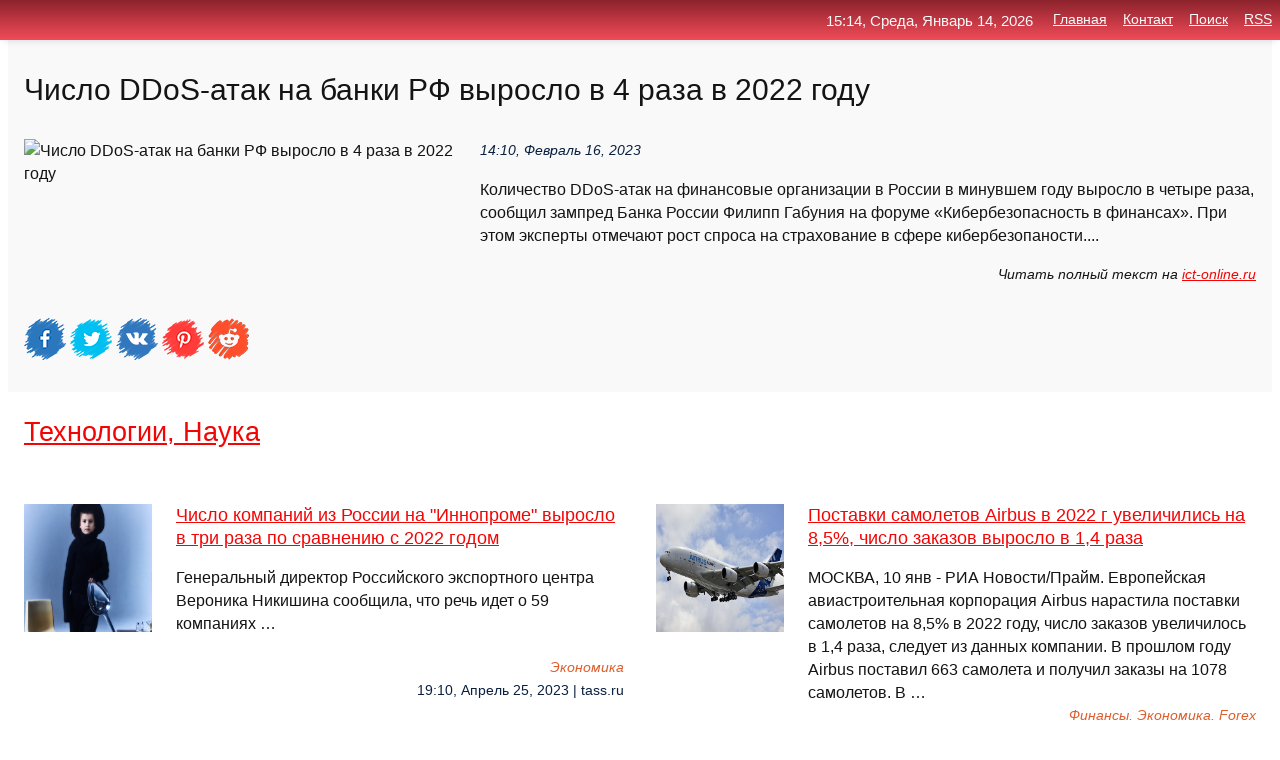

--- FILE ---
content_type: text/html; charset=utf-8
request_url: https://top4man.ru/news-1116120-chislo-ddosatak-na-banki-rf-vyroslo-v-4-raza-v-2022-godu.html
body_size: 67272
content:
<!DOCTYPE html>
<html lang="ru">
<head>
<title>Число DDoS-атак на банки РФ выросло в 4 раза в 2022 году</title>
<meta name="viewport" content="width=device-width, initial-scale=1.0">
<meta name="description" content="Количество DDoS-атак на финансовые организации в России в минувшем году выросло в четыре раза, сообщил зампред Банка России Филипп Габуния на форуме ...">
<meta name="robots" content="all">
<link rel="shortcut icon" href="//top4man.ru/favicon.ico" type="image/x-icon">
<meta property="og:title" content="Число DDoS-атак на банки РФ выросло в 4 раза в 2022 году">
<meta property="og:description" content="Количество DDoS-атак на финансовые организации в России в минувшем году выросло в четыре раза, сообщил зампред Банка России Филипп Габуния на форуме ...">
<meta property="og:image" content="https://top4man.ru/inews/aHR0cDovL2ljdC1vbmxpbmUucnUvZmlsZXMvbGlkX2ltYWdlMjIxNzA0LmpwZw==">
<meta property="og:type" content="website">
<meta property="og:locale" content="ru_RU">
<meta property="og:url" content="https://top4man.ru/news-1116120-chislo-ddosatak-na-banki-rf-vyroslo-v-4-raza-v-2022-godu.html">
<style>
* {padding:0; margin:0; box-sizing:border-box;}
html, body {border:none; font:100%/145% Arial;}
img {border:none; max-width:100%; height:auto; vertical-align:middle;}
div {display:block; position:relative; background-color:transparent;}
figure, footer, header, main, aside {display:block;}
a:hover {text-decoration:none;}
h1 {font:190% Arial; font-weight:500;}
h2 {font:170% Arial; font-weight:500;}
h3 {font:150% Arial; font-weight:500;}
h4 {font:130% Arial; font-weight:400;}
h5, h6 {font:110% Arial; font-weight:300;}
.clp1, .plc8 p, .plc8 p a, .plc9 p, .plc9 p a, #idpl3 ul li a:hover {color:#fff;}
.clp2, a, .plc7 div strong {color:rgb(242, 5, 5);}
.clp3, a:hover {color:rgba(242, 5, 5, 0.75);}
.clp4 {color:rgb(10, 33, 64);;}
.clp5 {color:rgba(10, 33, 64, 0.75);}
.clp6, body, .plc7 div a, #idpl3 ul li a {color:rgb(20, 20, 20);}
.clp7, aside, aside a, aside a:hover, footer, footer a, footer a:hover, #pld5_11, #pld5_11 a, #pld5_11 a:hover {color:rgb(249, 249, 249);}
.clp8, .plc7 div span, #idpl6 em {color:rgb(10, 33, 64);}
.clp10, .plc7 div em {color:rgb(221, 94, 45);}
.bgplc1 {background-color:#fff;}
.bgplc2 {background-color:rgb(242, 5, 5);}
.bgplc3, #idpl3 ul li a:hover, .plc11 a {background-color:rgb(10, 33, 64);;}
.bgplc4, #idpl4 {background-color:rgb(249, 249, 249);}
.bgplc5 {background-color:rgb(10, 33, 64);}
.plc1, main {width:100%; margin:0 auto;}
.plc2 {display:block; clear:both;}
.plc3 {display:block; clear:both; height:2rem;}
.plc4, #idpl3 ul, aside section:first-child {max-width:1440px; margin:0 auto;}
.plc5 {float:left; clear:none; width:70%; padding:2rem 0;}
.plc6 {float:left; clear:none; width:27%; margin-left:3%; padding:2rem 0;}
.plc7 {display:flex; flex-wrap:wrap;  justify-content:center; padding:0 1rem;}
.plc7 div {width:50%; padding:2rem 0;}
.plc7 div:nth-of-type(odd) {padding-right:1rem;}
.plc7 div:nth-of-type(even) {padding-left:1rem;}
.plc7 p {overflow:hidden;}
.plc7 div a {display:block; float:left; clear:both; text-decoration:none;}
.plc7 div strong {display:block; clear:none; font-weight:normal; text-decoration:underline; margin:0 0 1rem 0; font-size:110%;}
.plc7 div strong:hover {text-decoration:none;}
.plc7 div a img {display:block; float:left; clear:none; width:8rem; height:8rem; margin:0 1.5rem 1.5rem 0;}
.plc7 div em, .plc7 div span {display:block; float:right; clear:both; font-size:85%;}
.plc8 {float:left; clear:none; width:66%; max-height:36rem; overflow:hidden; border-top:1px solid #fff; border-bottom:1px solid #fff;}
.plc9 {float:left; clear:none; width:33%; max-height:12rem; overflow:hidden; margin-left:1%; border-top:1px solid #fff; border-bottom:2px solid #fff;}
.plc8 img, .plc9 img {width:100%;}
.plc8 p, .plc9 p {position:absolute; display:block; clear:both; overflow:hidden; width:100%; height:8rem; padding:2rem 1rem 0 1rem; bottom:0; z-index:500; color:#fff; background-color:rgba(0, 0, 0, 0.25);}
.plc8:before, .plc9:before {display:block; content:""; position:absolute; width:100%; height:100%; background:linear-gradient(to bottom, rgba(0, 0, 0, 0.05), rgba(0, 0, 0, 0.75));}
.plc8 p a, .plc9 p a {text-decoration:none;}
.plc10 img {cursor:pointer;}
.plc11 a {color:#fff !important;}
aside {position:fixed; top:0; left:0; width:100%; line-height:2.5rem; height:2.5rem; vertical-align:middle; text-align:right; z-index:1500; box-shadow:rgba(0, 0, 0, 0.15) 0px 3px 8px -3px; font-size:85%; background:linear-gradient(to top, rgb(242, 75, 89), rgb(140, 35, 44));}
aside section:first-child {padding:0 .5rem;}
aside header, aside h5, aside nav, #idpl3 li {display:inline-block; clear:none; vertical-align:middle;}
aside a {margin-left:1rem;}
#idpl1 {padding:4.5rem .5rem 1.5rem .5rem;}
#idpl1 h1 {display:inline-block; clear:none; vertical-align:middle; margin-left:2rem; max-width:41%;}  
#idpl2 {display:inline-block; clear:none; vertical-align:middle; max-width:29%;} 
#idpl3 {padding-top:1rem; border-top:thin solid #ccc; border-bottom:thin solid #ccc; font-size:75%;}
#idpl3 li {margin:0 0 1rem .5rem;}
#idpl3 ul li a {text-transform:uppercase; padding:1rem .5rem;}
#idpl4 {padding:2rem 0;} 
#idpl5 h2 {margin:1.5rem 1rem;}
#idpl6 {padding:0 1rem;}
#idpl6 h1 {margin-bottom:2rem;}
#idpl6 figure {float:left; clear:none; width:35%; max-height:20rem; overflow:hidden; margin-right:2%;}
#idpl6 figure img {width:100%;}
#idpl6 div {float:left;  clear:none; width:63%;  overflow:hidden;}
#idpl6 em {display:block; clear:both; margin-bottom:1rem; font-size:85%;}
#idpl6 i {display:block; float:right; clear:both; margin-top:1rem; font-size:85%;}
#idpl7 {padding:2.5rem .5rem .5rem .5rem;}
#pld5_5 {visibility:hidden;}
#pld5_10 {display:none; position:fixed; top:2.7rem; right:.2rem; cursor:pointer; z-index:6000;}
#pld5_11 {display:none; position:fixed; z-index:5500; top:0; right:0; width:100%; height:0; overflow:hidden; background-color:#666; transition:height .4s ease 0s;}
#pld5_11 ul {width:100%; height:100%; overflow:auto; padding:1.5rem; list-style-position:inside;}
#pld5_11 li {margin-bottom:2rem;}
footer {text-align:center; padding:1.5rem 0.5rem; font-size:85%; background:linear-gradient(to top, rgb(242, 75, 89), rgb(140, 35, 44));}
form {width:100%;}
input[type="text"], input[type="password"] {width:70%; height:2.5rem; padding:.2rem .6rem; margin:.5rem 0; font-size:1.25rem; font-weight:300; text-align:left; border-radius:5px; border:1px solid rgb(242, 5, 5); clear:none; vertical-align:middle;}
textarea {width:70%; height:8em; padding:.2rem .6rem; margin:.5rem 0; font-size:1.3rem; font-weight:300; text-align:left; border-radius:5px; border:1px solid rgb(242, 5, 5); clear:none;}
input[type="submit"] {display:inline-block; clear:none; padding:.5rem 1.2rem; margin:.5rem 0; font-size:1rem; font-weight:300; border-radius:5px; border:2px solid rgb(242, 5, 5); color:#fff; background-color:rgb(242, 5, 5); cursor:pointer; vertical-align:middle;}
@media screen and (min-width:1921px) {
	html, body {font:105%/150% Arial;}
}
@media screen and (max-width:960px) {
.plc7 div {width:100%; padding:2rem 0 !important;}
#idpl1 h1 {max-width:55%;}  
}
@media screen and (max-width:800px) {
#idpl2 {max-width:21%;} 
#idpl1 h1 {max-width:65%;}  
.plc8 {float:none; display:block; clear:both; width:100%; max-height:20rem; }
.plc9 {width:33%; max-height:16rem; margin-left:0.3%; }
}
@media screen and (max-width:600px) {
#idpl2 {max-width:19%;} 
#idpl1 h1 {max-width:75%;}  
.plc9 {width:100%; max-height:12rem; margin-left:0; }
}
@media screen and (max-width:480px) {
#pld5_10, #pld5_11 {display:block;}
#idpl3 {display:none;}
}</style>
<meta name="yandex-verification" content="5ecc4b9f19111320" />

<!-- Yandex.Metrika counter -->
<script type="text/javascript" >
   (function(m,e,t,r,i,k,a){m[i]=m[i]||function(){(m[i].a=m[i].a||[]).push(arguments)};
   m[i].l=1*new Date();k=e.createElement(t),a=e.getElementsByTagName(t)[0],k.async=1,k.src=r,a.parentNode.insertBefore(k,a)})
   (window, document, "script", "https://mc.yandex.ru/metrika/tag.js", "ym");

   ym(61843657, "init", {
        clickmap:true,
        trackLinks:true,
        accurateTrackBounce:true,
        webvisor:true
   });
</script>
<noscript><div><img src="https://mc.yandex.ru/watch/61843657" style="position:absolute; left:-9999px;" alt="" /></div></noscript>
<!-- /Yandex.Metrika counter -->


<meta name="google-site-verification" content="EM_6D257FQ07eUjS6SR0UZq9Ho8GEnZK2b1bKRcXLQ0" />












</head>
<body>
<main id="idpl7">
	<div id="idpl4">
		<div id="idpl6" class="plc4">
			<h1>Число DDoS-атак на банки РФ выросло в 4 раза в 2022 году</h1>
			<figure><img src="https://top4man.ru/inews/aHR0cDovL2ljdC1vbmxpbmUucnUvZmlsZXMvbGlkX2ltYWdlMjIxNzA0LmpwZw==" alt="Число DDoS-атак на банки РФ выросло в 4 раза в 2022 году"></figure>
			<div><em>14:10, Февраль 16, 2023</em> 
			Количество DDoS-атак на финансовые организации в России в минувшем году выросло в четыре раза, сообщил зампред Банка России Филипп Габуния на форуме «Кибербезопасность в финансах». При этом эксперты отмечают рост спроса на страхование в сфере кибербезопаности....</div>	
			<i>Читать полный текст на <a class="pld5" id="aHR0cDovL2ljdC1vbmxpbmUucnUvbmV3cy9uMjIxNzA0Lw==" href="javascript:void(0)" rel="nofollow">ict-online.ru</a></i>
			<span class="plc3">&nbsp;</span>
			<p class="plc10">
<img id="pld5_12" src="//top4man.ru/images/ico_fb.png" alt="Поделиться новостью в Facebook">
<img id="pld5_13" src="//top4man.ru/images/ico_tw.png" alt="Поделиться новостью в Twittere">
<img id="pld5_14" src="//top4man.ru/images/ico_vk.png" alt="Поделиться новостью в VK">
<img id="pld5_15" src="//top4man.ru/images/ico_pin.png" alt="Поделиться новостью в Pinterest">
<img id="pld5_16" src="//top4man.ru/images/ico_reddit.png" alt="Поделиться новостью в Reddit">
</p>		</div>
	</div>
	<div id="idpl5">
		<div class="plc4">

<!-- Composite Start -->
<div id="M753134ScriptRootC1209131"></div>
<script src="https://jsc.adskeeper.com/t/o/top4man.ru.1209131.js" async></script>
<!-- Composite End -->

<!-- Composite Start -->
<div id="M753134ScriptRootC1211285"></div>
<script src="https://jsc.adskeeper.com/t/o/top4man.ru.1211285.js" async></script>
<!-- Composite End -->


<!-- Composite Start -->
<div id="M753134ScriptRootC1211290"></div>
<script src="https://jsc.adskeeper.com/t/o/top4man.ru.1211290.js" async></script>
<!-- Composite End -->
</div>
		<div class="plc4"><h2><a href="//top4man.ru/kat-31.html">Технологии, Наука</a></h2></div>
		<div class="plc4 plc7">
			<div><a href="//top4man.ru/news-1122933-chislo-kompanij-iz-rossii-na-innoprome-vyroslo-v-tri-raza-po-sravneniyu-s-2022-godom.html"><img src="//top4man.ru/nimg/0/18/chislo-kompanij-iz-rossii-na-innoprome-vyroslo-v-tri-raza-po-sravneniyu-s-2022-godom.jpg" alt="Число компаний из России на Иннопроме выросло в три раза по сравнению с 2022 годом"> <p><strong>Число компаний из России на "Иннопроме" выросло в три раза по сравнению с 2022 годом</strong> Генеральный директор Российского экспортного центра Вероника Никишина сообщила, что речь идет о 59 компаниях …</p></a> <em>Экономика</em> <span>19:10, Апрель 25, 2023 | tass.ru</span></div><div><a href="//top4man.ru/news-1112774-postavki-samoletov-airbus-v-2022-g-uvelichilis-na-85-chislo-zakazov-vyroslo-v-14-raza.html"><img src="//top4man.ru/inews/aHR0cHM6Ly93d3cuZmluYW0ucnUvZmlsZXMvL3B1YmxpY2F0aW9ucy8xNDA4Njk3LzIuanBn" alt="Поставки самолетов Airbus в 2022 г увеличились на 8,5%, число заказов выросло в 1,4 раза"> <p><strong>Поставки самолетов Airbus в 2022 г увеличились на 8,5%, число заказов выросло в 1,4 раза</strong> МОСКВА, 10 янв - РИА Новости/Прайм. Европейская авиастроительная корпорация Airbus нарастила поставки самолетов на 8,5% в 2022 году, число заказов увеличилось в 1,4 раза, следует из данных компании. В прошлом году Airbus поставил 663 самолета и получил заказы на 1078 самолетов. В …</p></a> <em>Финансы, Экономика, Forex</em> <span>03:00, Январь 11, 2023 | finam.ru</span></div><div><a href="//top4man.ru/news-1128217-za-god-v-rossii-v-poltora-raza-vyroslo-chislo-stolknovenij-samoletov-s-ptitsami.html"><img src="//top4man.ru/inews/aHR0cHM6Ly91c2VyNjc5MDIuY2xpZW50cy1jZG5ub3cucnUvbG9jYWxTdG9yYWdlL25ld3MvMmIvZGEvYWUvYzMvMmJkYWFlYzNfcmVzaXplZFNjYWxlZF8xMDIwdG81NzQuanBn" alt="За год в России в полтора раза выросло число столкновений самолетов с птицами"> <p><strong>За год в России в полтора раза выросло число столкновений самолетов с птицами</strong> Также, по словам главы Росавиации, за первые пять месяцев 2023 года увеличилось количество столкновений или угрозы столкновений с другими животными на территории аэродромов. …</p></a> <em>Новости</em> <span>01:50, Июнь 12, 2023 | 66.ru</span></div><div><a href="//top4man.ru/news-1126490-rgs-chislo-obraschenij-izza-pogarov-v-domah-na-majskih-prazdnikah-vyroslo-v-15-raza.html"><img src="//top4man.ru/nimg/0/260/rgs-chislo-obraschenij-izza-pogarov-v-domah-na-majskih-prazdnikah-vyroslo-v-15-raza.jpg" alt="РГС: число обращений из-за пожаров в домах на майских праздниках выросло в 1,5 раза"> <p><strong>"РГС": число обращений из-за пожаров в домах на майских праздниках выросло в 1,5 раза</strong> Если в прошлом году почти половина обращений владельцев частных домов была по риску "сильный ветер", то в этом на первом месте - "пожар" …</p></a> <em>Общество, регионы</em> <span>16:10, Май 25, 2023 | primamedia.ru</span></div><div><a href="//top4man.ru/news-1119933-pochta-rossii-chislo-elektronnyh-zakaznyh-pisem-vyroslo-pochti-v-15-raza.html"><img src="//top4man.ru/nimg/0/253/pochta-rossii-chislo-elektronnyh-zakaznyh-pisem-vyroslo-pochti-v-15-raza.jpg" alt="Почта России: число электронных заказных писем выросло почти в 1,5 раза"> <p><strong>«Почта России»: число электронных заказных писем выросло почти в 1,5 раза</strong> За 2022 г. клиенты «Почты России» отправили 238 млн электронных заказных писем – на 44% больше, чем в 2021 г. Это помогло... …</p></a> <em>Интернет, Игры</em> <span>09:50, Март 31, 2023 | cnews.ru</span></div><div><a href="//top4man.ru/news-1125824-v-2022-godu-obemy-gruzoperevozok-po-ukraine-ruhnuli-v-2-raza.html"><img src="//top4man.ru/nimg/0/243/v-2022-godu-obemy-gruzoperevozok-po-ukraine-ruhnuli-v-2-raza.jpg" alt="В 2022 году объемы грузоперевозок по Украине рухнули в 2 раза"> <p><strong>В 2022 году объемы грузоперевозок по Украине рухнули в 2 раза</strong> Объемы грузоперевозок по Украине в 2022 году сократились без малого в 2 раза — на 49,8%, или на 317,2 млн тонн по сравнению с 2021 годом. Об этом сообщил президент Ассоциации международных экспедиторов Украины Виталий Берестенко. …</p></a> <em>Общество, регионы</em> <span>10:50, Май 19, 2023 | eadaily.com</span></div><div><a href="//top4man.ru/news-1134649-chislo-nachatyh-stroitelstv-gilya-v-ssha-v-iyule-vyroslo-na-39-chislo-razreshenij-na-stroitelstvo-na.html"><img src="//top4man.ru/nimg/0/132/chislo-nachatyh-stroitelstv-gilya-v-ssha-v-iyule-vyroslo-na-39-chislo-razreshenij-na-stroitelstvo-na.jpg" alt="Число начатых строительств жилья в США в июле выросло на 3,9%, число разрешений на строительство - на 0,1%"> <p><strong>Число начатых строительств жилья в США в июле выросло на 3,9%, число разрешений на строительство - на 0,1%</strong> В июле в США выросли показатели начатого строительства жилья и выданных разрешений на строительство. Индекс доллара США после выхода данных остается в дневном диапазоне выше отметки 103.00. Ежемесячные данные, опубликованные Бюро переписи населения США, показали в среду, что объе …</p></a> <em>Forex</em> <span>02:10, Август 17, 2023 | fxteam.ru</span></div><div><a href="//top4man.ru/news-1120361-ssha-v-2022-godu-uvelichili-postavki-spg-v-evropu-v-25-raza-zanyav-40-rynka-blinken.html"><img src="//top4man.ru/nimg/0/132/ssha-v-2022-godu-uvelichili-postavki-spg-v-evropu-v-25-raza-zanyav-40-rynka-blinken.jpg" alt="США в 2022 году увеличили поставки СПГ в Европу в 2,5 раза, заняв 40% рынка  Блинкен"> <p><strong>США в 2022 году увеличили поставки СПГ в Европу в 2,5 раза, заняв 40% рынка – Блинкен</strong> МОСКВА, 4 апр - РИА Новости. Объемы поставок сжиженного природного газа (СПГ) из США в Европу в 2022 году выросли почти в 2,5 раза и достигли 56 миллиардов кубических метров, что составляет 40% от общего импорта Европой данного вида топлива, сообщил госсекретарь США Энтони Блинке …</p></a> <em>Финансы, Экономика, Forex</em> <span>13:30, Апрель  4, 2023 | finam.ru</span></div><div><a href="//top4man.ru/news-1114287-ploschad-lesnyh-pogarov-na-dalnem-vostoke-sokratilas-v-41-raza-v-2022-godu.html"><img class="pld5_17" data-src="//top4man.ru/nimg/0/160/ploschad-lesnyh-pogarov-na-dalnem-vostoke-sokratilas-v-41-raza-v-2022-godu.jpg" src="//top4man.ru/images/1.gif" alt="Площадь лесных пожаров на Дальнем Востоке сократилась в 4,1 раза в 2022 году"><noscript><img src="//top4man.ru/nimg/0/160/ploschad-lesnyh-pogarov-na-dalnem-vostoke-sokratilas-v-41-raza-v-2022-godu.jpg" alt="Площадь лесных пожаров на Дальнем Востоке сократилась в 4,1 раза в 2022 году"></noscript> <p><strong>Площадь лесных пожаров на Дальнем Востоке сократилась в 4,1 раза в 2022 году</strong> В 2022 году площадь лесных пожаров в Дальневосточном федеральном округе сократилась более чем в четыре раза. Об этом сегодня, 26 января, сообщили в пресс-службе Рослесхоза. …</p></a> <em>Экология</em> <span>10:30, Январь 27, 2023 | eadaily.com</span></div><div><a href="//top4man.ru/news-1122381-aleksandr-revva-pochti-v-tri-raza-uvelichil-svoi-dohody-v-2022-godu.html"><img class="pld5_17" data-src="//top4man.ru/inews/aHR0cHM6Ly92ZXJzaWEucnUvZm90by9hL2wvYWxla3NhbmRyLXJldnZhLXBvY2h0aS12LXRyaS1yYXphLXV2ZWxpY2hpbC1zdm9pLWRveG9keS12LTIwMjItZ29kdS0xLTEuanBn" src="//top4man.ru/images/1.gif" alt="Александр Ревва почти в три раза увеличил свои доходы в 2022 году"><noscript><img src="//top4man.ru/inews/aHR0cHM6Ly92ZXJzaWEucnUvZm90by9hL2wvYWxla3NhbmRyLXJldnZhLXBvY2h0aS12LXRyaS1yYXphLXV2ZWxpY2hpbC1zdm9pLWRveG9keS12LTIwMjItZ29kdS0xLTEuanBn" alt="Александр Ревва почти в три раза увеличил свои доходы в 2022 году"></noscript> <p><strong>Александр Ревва почти в три раза увеличил свои доходы в 2022 году</strong> Осудивший спецоперацию Александр Ревва продолжает успешно зарабатывать. Как сообщают СМИ, по итогам 2022 года его доходы значительно выросли по сравнению с прошлым периодом. …</p></a> <em>Общество, регионы</em> <span>03:00, Апрель 21, 2023 | versia.ru</span></div><div><a href="//top4man.ru/news-1120589-v-2022-godu-chislo-poluchatelej-matkapitala-snizilos-na-134.html"><img class="pld5_17" data-src="//top4man.ru/nimg/0/168/v-2022-godu-chislo-poluchatelej-matkapitala-snizilos-na-134.jpg" src="//top4man.ru/images/1.gif" alt="В 2022 году число получателей маткапитала снизилось на 13,4%"><noscript><img src="//top4man.ru/nimg/0/168/v-2022-godu-chislo-poluchatelej-matkapitala-snizilos-na-134.jpg" alt="В 2022 году число получателей маткапитала снизилось на 13,4%"></noscript> <p><strong>В 2022 году число получателей маткапитала снизилось на 13,4%</strong> В 2022 году Пенсионный фонд России (ПФР) выдал 911,9 тыс. сертификатов на материнский капитал. За прошедший год число семей, получивших маткапитал, сократилось на 141,52 тыс. …</p></a> <em>Экономика</em> <span>10:20, Апрель  6, 2023 | kommersant.ru</span></div><div><a href="//top4man.ru/news-1110593-azur-games-kolichestvo-relizov-giperkazualnyh-igr-v-2022-godu-vyroslo-v-pyat-raz-otnositelno-proshlo.html"><img class="pld5_17" data-src="//top4man.ru/nimg/0/228/azur-games-kolichestvo-relizov-giperkazualnyh-igr-v-2022-godu-vyroslo-v-pyat-raz-otnositelno-proshlo.jpg" src="//top4man.ru/images/1.gif" alt="Azur Games: количество релизов гиперказуальных игр в 2022 году выросло в пять раз относительно прошлого года"><noscript><img src="//top4man.ru/nimg/0/228/azur-games-kolichestvo-relizov-giperkazualnyh-igr-v-2022-godu-vyroslo-v-pyat-raz-otnositelno-proshlo.jpg" alt="Azur Games: количество релизов гиперказуальных игр в 2022 году выросло в пять раз относительно прошлого года"></noscript> <p><strong>Azur Games: «количество релизов гиперказуальных игр в 2022 году выросло в пять раз относительно прошлого года»</strong> Разработчик и издатель мобильных игр Azur Games подготовил исследование о ситуации на рынке гиперказуальных игр. Делимся его ключевыми тезисами и графиками. …</p></a> <em>Технологии, Наука</em> <span>06:00, Декабрь 17, 2022 | app2top.ru</span></div><div><a href="//top4man.ru/news-1119949-v-2022-godu-rollsroyce-v-tri-raza-obognal-po-prodagam-v-rossii-otechestvennyj-aurus.html"><img class="pld5_17" data-src="//top4man.ru/inews/aHR0cHM6Ly93d3cuaXhidC5jb20vaW1nLy94NzgwL24xL25ld3MvMjAyMy8yLzUvNzU2ODAyNTQ5MzUxMTYxX2xhcmdlLmpwZw==" src="//top4man.ru/images/1.gif" alt="В 2022 году Rolls-Royce в три раза обогнал по продажам в России отечественный Aurus"><noscript><img src="//top4man.ru/inews/aHR0cHM6Ly93d3cuaXhidC5jb20vaW1nLy94NzgwL24xL25ld3MvMjAyMy8yLzUvNzU2ODAyNTQ5MzUxMTYxX2xhcmdlLmpwZw==" alt="В 2022 году Rolls-Royce в три раза обогнал по продажам в России отечественный Aurus"></noscript> <p><strong>В 2022 году Rolls-Royce в три раза обогнал по продажам в России отечественный Aurus</strong> Как пишет ресурс Autonews со ссылкой на агентство &laquo;Автостат&raquo;, в 2022 году в России было продано 104 автомобиля британского люксового бренда Rolls-Royce, а в текущем году куплено и поставлено на учет уже 27 авто британской марки. Фото: Rolls-Royce Motor Cars Moscow Эта …</p></a> <em>Технологии, Наука</em> <span>14:20, Март 31, 2023 | ixbt.com</span></div><div><a href="//top4man.ru/news-1109961-genprokuratura-raskryla-chislo-prestuplenij-po-natsproektam-v-2022-godu.html"><img class="pld5_17" data-src="//top4man.ru/inews/aHR0cHM6Ly9pbWcuZ2F6ZXRhLnJ1L2ZpbGVzMy8zMDQvMTM5MDYzMDQvUklBTl82NDYyNzA4LkhSLXBpYzkwNS04OTV4NTA1LTgzODUyLmpwZw==" src="//top4man.ru/images/1.gif" alt="Генпрокуратура раскрыла число преступлений по нацпроектам в 2022 году"><noscript><img src="//top4man.ru/inews/aHR0cHM6Ly9pbWcuZ2F6ZXRhLnJ1L2ZpbGVzMy8zMDQvMTM5MDYzMDQvUklBTl82NDYyNzA4LkhSLXBpYzkwNS04OTV4NTA1LTgzODUyLmpwZw==" alt="Генпрокуратура раскрыла число преступлений по нацпроектам в 2022 году"></noscript> <p><strong>Генпрокуратура раскрыла число преступлений по нацпроектам в 2022 году</strong> Генпрокуратура раскрыла число преступлений при реализации национальных проектов в 2022 году, пишет РБК. В ведомстве отметили, что число преступлений, связанных с реализацией национального проекта "Демография", за ... …</p></a> <em>Общество, регионы</em> <span>18:20, Декабрь 10, 2022 | gazeta.ru</span></div><div><a href="//top4man.ru/news-1113106-chistaya-pribyl-amerikanskoj-bankovskoj-gruppy-wells-fargo-upala-v-16-raza-v-2022-godu.html"><img class="pld5_17" data-src="//top4man.ru/inews/aHR0cHM6Ly9pbWcuZ2F6ZXRhLnJ1L2ZpbGVzMy8yOTQvMTM5ODUyOTQvMjAyMS0wOS0wOVQyMTI4MDFaXzg5MzQ1NTk1X1JDMkxNUDlCR0hLVl9SVFJNQURQXzNfVVNBLVdFTExTRkFSR08tT0NDLXBpYzkwNS04OTV4NTA1LTc2NDQ1LmpwZw==" src="//top4man.ru/images/1.gif" alt="Чистая прибыль американской банковской группы Wells Fargo упала в 1,6 раза в 2022 году"><noscript><img src="//top4man.ru/inews/aHR0cHM6Ly9pbWcuZ2F6ZXRhLnJ1L2ZpbGVzMy8yOTQvMTM5ODUyOTQvMjAyMS0wOS0wOVQyMTI4MDFaXzg5MzQ1NTk1X1JDMkxNUDlCR0hLVl9SVFJNQURQXzNfVVNBLVdFTExTRkFSR08tT0NDLXBpYzkwNS04OTV4NTA1LTc2NDQ1LmpwZw==" alt="Чистая прибыль американской банковской группы Wells Fargo упала в 1,6 раза в 2022 году"></noscript> <p><strong>Чистая прибыль американской банковской группы Wells Fargo упала в 1,6 раза в 2022 году</strong> Чистая прибыль одной из крупнейших банковских групп США Wells Fargo & amp; Co по итогам 2022 года уменьшилась в 1,6 раза по сравнению с 2021 годом и составила $13,182 млрд. Об этом сообщается в отчетности банка. Разводненная чистая прибыль ... …</p></a> <em>Бизнес</em> <span>14:50, Январь 14, 2023 | gazeta.ru</span></div><div><a href="//top4man.ru/news-1117932-chislo-peresechenij-granits-knr-vyroslo-na-112.html"><img class="pld5_17" data-src="//top4man.ru/nimg/0/30/chislo-peresechenij-granits-knr-vyroslo-na-112.jpg" src="//top4man.ru/images/1.gif" alt="Число пересечений границ КНР выросло на 112%"><noscript><img src="//top4man.ru/nimg/0/30/chislo-peresechenij-granits-knr-vyroslo-na-112.jpg" alt="Число пересечений границ КНР выросло на 112%"></noscript> <p><strong>Число пересечений границ КНР выросло на 112%</strong> Количество пересечений границы Китая, как на въезд, так и на выезд, в январе и феврале увеличилось на 112,4% в сравнении с тем же периодом 2022 года, составив 39,7 млн. Такие данные сегодня, 8 марта, опубликовало китайское Национальное управление по вопросам иммиграции. …</p></a> <em>Новости</em> <span>19:30, Март  8, 2023 | kommersant.ru</span></div><div><a href="//top4man.ru/news-1124492-v-oblasti-vyroslo-chislo-ip-i-yurlits.html"><img class="pld5_17" data-src="//top4man.ru/inews/aHR0cDovL25ld3Muc2FyYmMucnUvaW1hZ2VzLzIwMjMvMDUvaW1nX1dRNzlTUS5qcGc=" src="//top4man.ru/images/1.gif" alt="В области выросло число ИП и юрлиц"><noscript><img src="//top4man.ru/inews/aHR0cDovL25ld3Muc2FyYmMucnUvaW1hZ2VzLzIwMjMvMDUvaW1nX1dRNzlTUS5qcGc=" alt="В области выросло число ИП и юрлиц"></noscript> <p><strong>В области выросло число ИП и юрлиц</strong> За первый квартал 2023 года в Саратовской области выросло число индивидуальных предпринимателей и юридических лиц. Это следует из отчета регионального УФНС.По данным на 1 апреля, на налоговом учете состояли порядка 37,1 тысячи юрлиц (+109 ед. за 3 месяца) и 52,2 тыс. ИП (+820).Бо …</p></a> <em>Экономика</em> <span>06:40, Май  8, 2023 | news.sarbc.ru</span></div><div><a href="//top4man.ru/news-1115571-chislo-utechek-personalnyh-dannyh-vyroslo-v-40-raz.html"><img class="pld5_17" data-src="//top4man.ru/inews/aHR0cDovL2ljdC1vbmxpbmUucnUvZmlsZXMvbGlkX2ltYWdlMjIxNDI5LmpwZw==" src="//top4man.ru/images/1.gif" alt="Число утечек персональных данных выросло в 40 раз"><noscript><img src="//top4man.ru/inews/aHR0cDovL2ljdC1vbmxpbmUucnUvZmlsZXMvbGlkX2ltYWdlMjIxNDI5LmpwZw==" alt="Число утечек персональных данных выросло в 40 раз"></noscript> <p><strong>Число утечек персональных данных выросло в 40 раз</strong> Ежегодно киберпреступники наращивают объемы хищений персональных данных в России, и в Совете Федерации прорабатывают усиление уголовной ответственности за незаконную передачу баз данных. «По итогам прошлого года число утечек увеличилось в 40 раз — это официальная и негативная, и  …</p></a> <em>Технологии, Наука</em> <span>18:50, Февраль 10, 2023 | ict-online.ru</span></div><div><a href="//top4man.ru/news-1140212-chislo-pogibshih-v-losandgelese-vyroslo-do-16-chelovek.html"><img class="pld5_17" data-src="//top4man.ru/nimg/0/235/chislo-pogibshih-v-losandgelese-vyroslo-do-16-chelovek.jpg" src="//top4man.ru/images/1.gif" alt="Число погибших в Лос-Анджелесе выросло до 16 человек"><noscript><img src="//top4man.ru/nimg/0/235/chislo-pogibshih-v-losandgelese-vyroslo-do-16-chelovek.jpg" alt="Число погибших в Лос-Анджелесе выросло до 16 человек"></noscript> <p><strong>Число погибших в Лос-Анджелесе выросло до 16 человек</strong> Число жертв пожаров на юге Калифорнии увеличилось до 16, сообщает телеканал NBC News со ссылкой на подсчет департамента судмедэкспертизы округа Лос-Анджелес. …</p></a> <em>Происшествия</em> <span>07:00, Январь 12, 2025 | eadaily.com</span></div><div><a href="//top4man.ru/news-1133657-chislo-postradavshih-pri-zemletryasenii-v-kitae-vyroslo-do-21.html"><img class="pld5_17" data-src="//top4man.ru/inews/aHR0cHM6Ly92ei5ydS9pbWFnZXMvemVudnouanBn" src="//top4man.ru/images/1.gif" alt="Число пострадавших при землетрясении в Китае выросло до 21"><noscript><img src="//top4man.ru/inews/aHR0cHM6Ly92ei5ydS9pbWFnZXMvemVudnouanBn" alt="Число пострадавших при землетрясении в Китае выросло до 21"></noscript> <p><strong>Число пострадавших при землетрясении в Китае выросло до 21</strong> Количество пострадавших в ходе землетрясения на территории КНР увеличилось до 21, сообщило Центральное телевидение Китая. К 6.30 утра (1.30 мск) в народную больницу уезда Пинъюань поступил 21 человек, пострадавший при землетрясении, сообщил китайский телеканал, передает РИА &laqu …</p></a> <em>Новости</em> <span>04:10, Август  6, 2023 | vz.ru</span></div><div><a href="//top4man.ru/news-1134493-chislo-pogibshih-izza-vzryva-na-azs-v-mahachkale-vyroslo-do-35.html"><img class="pld5_17" data-src="//top4man.ru/nimg/0/84/chislo-pogibshih-izza-vzryva-na-azs-v-mahachkale-vyroslo-do-35.jpg" src="//top4man.ru/images/1.gif" alt="Число погибших из-за взрыва на АЗС в Махачкале выросло до 35"><noscript><img src="//top4man.ru/nimg/0/84/chislo-pogibshih-izza-vzryva-na-azs-v-mahachkale-vyroslo-do-35.jpg" alt="Число погибших из-за взрыва на АЗС в Махачкале выросло до 35"></noscript> <p><strong>Число погибших из-за взрыва на АЗС в Махачкале выросло до 35</strong> Число погибших из-за взрыва на автозаправочной станции (АЗС) в Махачкале выросло до 35. Об этом сообщил ТАСС источник в медицинских службах.Официального подтверждения власти Дагестана и Минздрав России по этому поводу пока не предоставляли. До этого поступала информация, что в ре …</p></a> <em>Новости</em> <span>11:00, Август 15, 2023 | compromat.group</span></div><div><a href="//top4man.ru/news-1118608-chislo-gertv-tsiklona-v-malavi-vyroslo-do-326-chelovek.html"><img class="pld5_17" data-src="//top4man.ru/nimg/0/136/chislo-gertv-tsiklona-v-malavi-vyroslo-do-326-chelovek.jpg" src="//top4man.ru/images/1.gif" alt="Число жертв циклона в Малави выросло до 326 человек"><noscript><img src="//top4man.ru/nimg/0/136/chislo-gertv-tsiklona-v-malavi-vyroslo-do-326-chelovek.jpg" alt="Число жертв циклона в Малави выросло до 326 человек"></noscript> <p><strong>Число жертв циклона в Малави выросло до 326 человек</strong> Число погибших из-за тропического циклона «Фредди» в Малави возросло до 326, передает агентство Франс Пресс со ссылкой на президента страны Лазаруса Чакверу. …</p></a> <em>Происшествия</em> <span>03:50, Март 17, 2023 | eadaily.com</span></div><div><a href="//top4man.ru/news-1116555-chislo-pogibshih-v-brazilii-izza-livnej-vyroslo-do-44-chelovek.html"><img class="pld5_17" data-src="//top4man.ru/nimg/0/173/chislo-pogibshih-v-brazilii-izza-livnej-vyroslo-do-44-chelovek.jpg" src="//top4man.ru/images/1.gif" alt="Число погибших в Бразилии из-за ливней выросло до 44 человек"><noscript><img src="//top4man.ru/nimg/0/173/chislo-pogibshih-v-brazilii-izza-livnej-vyroslo-do-44-chelovek.jpg" alt="Число погибших в Бразилии из-за ливней выросло до 44 человек"></noscript> <p><strong>Число погибших в Бразилии из-за ливней выросло до 44 человек</strong> Число погибших в Бразилии во время прошедших ливней и вызванных ими оползней выросло до 44 человек. Об этом 21 февраля сообщает новостной портал G1.«Спасатели во вторник утром возобновили поиск выживших в результате дождей, обрушившихся на северное побережье [штата] Сан-Паулу», — …</p></a> <em>Новости</em> <span>19:50, Февраль 21, 2023 | regnum.ru</span></div><div><a href="//top4man.ru/news-1130550-v-danii-za-40-let-vyroslo-chislo-suitsidov-sredi-transgenderov.html"><img class="pld5_17" data-src="//top4man.ru/inews/aHR0cHM6Ly9pbWcuZ2F6ZXRhLnJ1L2ZpbGVzMy8yNzQvMTI5MzQyNzQvRGVwb3NpdHBob3Rvc18xODExNDk5NjZfeGwtMjAxNS1waWM5MDUtODk1eDUwNS00MDkwMS5qcGc=" src="//top4man.ru/images/1.gif" alt="В Дании за 40 лет выросло число суицидов среди трансгендеров"><noscript><img src="//top4man.ru/inews/aHR0cHM6Ly9pbWcuZ2F6ZXRhLnJ1L2ZpbGVzMy8yNzQvMTI5MzQyNzQvRGVwb3NpdHBob3Rvc18xODExNDk5NjZfeGwtMjAxNS1waWM5MDUtODk1eDUwNS00MDkwMS5qcGc=" alt="В Дании за 40 лет выросло число суицидов среди трансгендеров"></noscript> <p><strong>В Дании за 40 лет выросло число суицидов среди трансгендеров</strong> Международная группа ученых провела исследование среди трансгендеров, проживавших в Дании, в ходе которого специалисты установили, что в стране в период с января 1980 по декабрь 2021 года была выявлена высокая ... …</p></a> <em>Наука</em> <span>15:30, Июль  5, 2023 | gazeta.ru</span></div><div><a href="//top4man.ru/news-1137452-chislo-pogibshih-pri-napadenii-v-sidnee-vyroslo-do-shesti.html"><img class="pld5_17" data-src="//top4man.ru/nimg/0/117/chislo-pogibshih-pri-napadenii-v-sidnee-vyroslo-do-shesti.jpg" src="//top4man.ru/images/1.gif" alt="Число погибших при нападении в Сиднее выросло до шести"><noscript><img src="//top4man.ru/nimg/0/117/chislo-pogibshih-pri-napadenii-v-sidnee-vyroslo-do-shesti.jpg" alt="Число погибших при нападении в Сиднее выросло до шести"></noscript> <p><strong>Число погибших при нападении в Сиднее выросло до шести</strong> Число погибших при нападении в торговом центре Сиднея выросло до шести человек. Среди них мать с ребёнком. …</p></a> <em>Происшествия</em> <span>00:00, Апрель 15, 2024 | eadaily.com</span></div><div><a href="//top4man.ru/news-1100621-chislo-gertv-ulichnyh-boev-v-bagdade-vyroslo-do-20-chelovek.html"><img class="pld5_17" data-src="//top4man.ru/nimg/0/159/chislo-gertv-ulichnyh-boev-v-bagdade-vyroslo-do-20-chelovek.jpg" src="//top4man.ru/images/1.gif" alt="Число жертв уличных боев в Багдаде выросло до 20 человек"><noscript><img src="//top4man.ru/nimg/0/159/chislo-gertv-ulichnyh-boev-v-bagdade-vyroslo-do-20-chelovek.jpg" alt="Число жертв уличных боев в Багдаде выросло до 20 человек"></noscript> <p><strong>Число жертв уличных боев в Багдаде выросло до 20 человек</strong> Двадцать человек погибли в столкновениях между сторонниками популярного шиитского лидера Муктады ас-Садра и вооруженными формированиями его политических конкурентов в столице Ирака Багдаде, сообщает телеканал «Аль-Джазира» со ссылкой на медицинские источники. …</p></a> <em>Происшествия</em> <span>03:10, Август 30, 2022 | eadaily.com</span></div><div><a href="//top4man.ru/news-1111511-chislo-zablokirovannyh-sajtov-o-narkotikah-vyroslo-vtroe-za-dva-goda.html"><img class="pld5_17" data-src="//top4man.ru/inews/aHR0cHM6Ly9jZG4udmRtc3RpLnJ1L2ltYWdlLzIwMjIvOXovMWNzbGg3L25vcm1hbC0xcjhrLmpwZw==" src="//top4man.ru/images/1.gif" alt="Число заблокированных сайтов о наркотиках выросло втрое за два года"><noscript><img src="//top4man.ru/inews/aHR0cHM6Ly9jZG4udmRtc3RpLnJ1L2ltYWdlLzIwMjIvOXovMWNzbGg3L25vcm1hbC0xcjhrLmpwZw==" alt="Число заблокированных сайтов о наркотиках выросло втрое за два года"></noscript> <p><strong>Число заблокированных сайтов о наркотиках выросло втрое за два года</strong> Это может быть связано как с ростом числа самих сайтов, так и с совершенствованием механизмов блокировок …</p></a> <em>Технологии, Наука</em> <span>08:00, Декабрь 27, 2022 | vedomosti.ru</span></div><div><a href="//top4man.ru/news-1101140-chislo-pogibshih-pri-voshogdenii-na-kamchatskij-vulkan-vyroslo-do-vosmi.html"><img class="pld5_17" data-src="//top4man.ru/nimg/0/116/chislo-pogibshih-pri-voshogdenii-na-kamchatskij-vulkan-vyroslo-do-vosmi.jpg" src="//top4man.ru/images/1.gif" alt="Число погибших при восхождении на камчатский вулкан выросло до восьми"><noscript><img src="//top4man.ru/nimg/0/116/chislo-pogibshih-pri-voshogdenii-na-kamchatskij-vulkan-vyroslo-do-vosmi.jpg" alt="Число погибших при восхождении на камчатский вулкан выросло до восьми"></noscript> <p><strong>Число погибших при восхождении на камчатский вулкан выросло до восьми</strong> Число погибших при восхождении на Ключевской вулкан достигло восьми человек. Ранее сообщалось о шестерых жертвах. Предварительно, шестеро из туристов погибли, упав с высоты. Сообщалось, что люди шли в связке. "Да, есть такая информация, поступила с вулкана, что двое скончались",  …</p></a> <em>Происшествия</em> <span>03:50, Сентябрь  5, 2022 | pravda.ru</span></div><div><a href="//top4man.ru/news-1118444-v-moskve-pochti-na-50-vyroslo-chislo-narushenij-migratsionnogo-zakonodatelstva.html"><img class="pld5_17" data-src="//top4man.ru/nimg/0/277/v-moskve-pochti-na-50-vyroslo-chislo-narushenij-migratsionnogo-zakonodatelstva.jpg" src="//top4man.ru/images/1.gif" alt="В Москве почти на 50% выросло число нарушений миграционного законодательства"><noscript><img src="//top4man.ru/nimg/0/277/v-moskve-pochti-na-50-vyroslo-chislo-narushenij-migratsionnogo-zakonodatelstva.jpg" alt="В Москве почти на 50% выросло число нарушений миграционного законодательства"></noscript> <p><strong>В Москве почти на 50% выросло число нарушений миграционного законодательства</strong> Количество выявленных нарушений миграционного законодательства в Москве в 2022 году выросло почти на 50% по сравнению с 2021 годом, зафиксировано 106 преступлений по организации незаконной миграции. …</p></a> <em>Происшествия</em> <span>08:30, Март 15, 2023 | news.rambler.ru</span></div><div><a href="//top4man.ru/news-1139306-chislo-gospitalizirovannyh-posle-otravleniya-v-shkole-na-kamchatke-vyroslo-do-20.html"><img class="pld5_17" data-src="//top4man.ru/nimg/0/233/chislo-gospitalizirovannyh-posle-otravleniya-v-shkole-na-kamchatke-vyroslo-do-20.jpg" src="//top4man.ru/images/1.gif" alt="Число госпитализированных после отравления в школе на Камчатке выросло до 20"><noscript><img src="//top4man.ru/nimg/0/233/chislo-gospitalizirovannyh-posle-otravleniya-v-shkole-na-kamchatke-vyroslo-do-20.jpg" alt="Число госпитализированных после отравления в школе на Камчатке выросло до 20"></noscript> <p><strong>Число госпитализированных после отравления в школе на Камчатке выросло до 20</strong> Состояние отравившихся школьников на Камчатке оценивается как стабильное, сообщила Елизовская районная больница. По данным прокуратуры, число госпитализированных возросло до 20. …</p></a> <em>Происшествия</em> <span>06:00, Октябрь 13, 2024 | kommersant.ru</span></div><div><a href="//top4man.ru/news-1125027-predstavitel-rst-dashuk-chislo-glempingov-v-regionah-rf-za-pyat-let-vyroslo-v-40-raz.html"><img class="pld5_17" data-src="//top4man.ru/nimg/0/311/predstavitel-rst-dashuk-chislo-glempingov-v-regionah-rf-za-pyat-let-vyroslo-v-40-raz.jpg" src="//top4man.ru/images/1.gif" alt="Представитель РСТ Дашук: число глэмпингов в регионах РФ за пять лет выросло в 40 раз"><noscript><img src="//top4man.ru/nimg/0/311/predstavitel-rst-dashuk-chislo-glempingov-v-regionah-rf-za-pyat-let-vyroslo-v-40-raz.jpg" alt="Представитель РСТ Дашук: число глэмпингов в регионах РФ за пять лет выросло в 40 раз"></noscript> <p><strong>Представитель РСТ Дашук: число глэмпингов в регионах РФ за пять лет выросло в 40 раз</strong> Представитель Российского союза туриндустрии (РСТ) Вадим Дашук заявил, что количество глэмпингов в регионах РФ за последние пять лет увеличилось в 40 раз. По словам Дашука, популярность данного вида размещения обусловлена закрытием границ и модой на отдых в природных зонах. "В 20 …</p></a> <em>Туризм, путешествия</em> <span>22:50, Май 12, 2023 | pravda.ru</span></div><div><a href="//top4man.ru/news-1134813-ostayutsya-aktualny-chislo-podklyuchenij-terminalov-oplaty-vyroslo-na-80.html"><img class="pld5_17" data-src="//top4man.ru/inews/aHR0cHM6Ly9haWYtczMuYWlmLnJ1L2ltYWdlcy8wMzMvNTg3Lzk3OTk2Yjk4MGVhZjhkYTlmOTNkMWQ1YmJjMTA3MWUwLmpwZw==" src="//top4man.ru/images/1.gif" alt="Остаются актуальны. Число подключений терминалов оплаты выросло на 80%"><noscript><img src="//top4man.ru/inews/aHR0cHM6Ly9haWYtczMuYWlmLnJ1L2ltYWdlcy8wMzMvNTg3Lzk3OTk2Yjk4MGVhZjhkYTlmOTNkMWQ1YmJjMTA3MWUwLmpwZw==" alt="Остаются актуальны. Число подключений терминалов оплаты выросло на 80%"></noscript> <p><strong>Остаются актуальны. Число подключений терминалов оплаты выросло на 80%</strong> ПСБ установил малому и среднему бизнесу более 100 тысяч активных терминалов оплаты по банковским картам в точках продаж, увеличив за год количество подключений на 80%. …</p></a> <em>Новости</em> <span>14:50, Август 18, 2023 | aif.ru</span></div><div><a href="//top4man.ru/news-1103027-chislo-gertv-strelby-v-shkole-igevska-vyroslo-do-17-chelovek.html"><img class="pld5_17" data-src="//top4man.ru/nimg/0/102/chislo-gertv-strelby-v-shkole-igevska-vyroslo-do-17-chelovek.jpg" src="//top4man.ru/images/1.gif" alt="Число жертв стрельбы в школе Ижевска выросло до 17 человек"><noscript><img src="//top4man.ru/nimg/0/102/chislo-gertv-strelby-v-shkole-igevska-vyroslo-do-17-chelovek.jpg" alt="Число жертв стрельбы в школе Ижевска выросло до 17 человек"></noscript> <p><strong>Число жертв стрельбы в школе Ижевска выросло до 17 человек</strong> Число погибших после стрельбы в школе № 88 Ижевска выросло до 17, среди которых 11 детей. Об этом сообщает пресс-служба правительства Удмуртии со ссылкой на данные Следственного комитета России. …</p></a> <em>Общество, регионы</em> <span>23:40, Сентябрь 26, 2022 | eadaily.com</span></div><div><a href="//top4man.ru/news-1124639-tass-chislo-pogibshih-pri-pogarah-v-kurganskoj-oblasti-vyroslo-do-21.html"><img class="pld5_17" data-src="//top4man.ru/nimg/0/178/tass-chislo-pogibshih-pri-pogarah-v-kurganskoj-oblasti-vyroslo-do-21.jpg" src="//top4man.ru/images/1.gif" alt="ТАСС: число погибших при пожарах в Курганской области выросло до 21"><noscript><img src="//top4man.ru/nimg/0/178/tass-chislo-pogibshih-pri-pogarah-v-kurganskoj-oblasti-vyroslo-do-21.jpg" alt="ТАСС: число погибших при пожарах в Курганской области выросло до 21"></noscript> <p><strong>ТАСС: число погибших при пожарах в Курганской области выросло до 21</strong> При пожарах в Курганской области погиб 21 человек, сообщает ТАСС со ссылкой на медицинские круги. Ранее агентство сообщало о 19 погибших. …</p></a> <em>Происшествия</em> <span>16:30, Май  9, 2023 | kommersant.ru</span></div><div><a href="//top4man.ru/news-1106573-chislo-pogibshih-v-kafe-poligon-v-kostrome-vyroslo-do-vosmi.html"><img class="pld5_17" data-src="//top4man.ru/nimg/0/62/chislo-pogibshih-v-kafe-poligon-v-kostrome-vyroslo-do-vosmi.jpg" src="//top4man.ru/images/1.gif" alt="Число погибших в кафе Полигон в Костроме выросло до восьми"><noscript><img src="//top4man.ru/nimg/0/62/chislo-pogibshih-v-kafe-poligon-v-kostrome-vyroslo-do-vosmi.jpg" alt="Число погибших в кафе Полигон в Костроме выросло до восьми"></noscript> <p><strong>Число погибших в кафе «Полигон» в Костроме выросло до восьми</strong> Восемь человек погибли при пожаре в кафе «Полигон» в Костроме. Об этом «РИА Новости» и ТАСС сообщил представитель… …</p></a> <em>Происшествия</em> <span>08:40, Ноябрь  5, 2022 | kommersant.ru</span></div><div><a href="//top4man.ru/news-1116220-chislo-likvidirovannyh-organizatsij-v-sfere-obrazovaniya-vyroslo-pochti-v-6-raz.html"><img class="pld5_17" data-src="//top4man.ru/inews/aHR0cDovL25ld3Muc2FyYmMucnUvaW1hZ2VzLzIwMjMvMDIvaW1nX1dLNkdyQy5qcGc=" src="//top4man.ru/images/1.gif" alt="Число ликвидированных организаций в сфере образования выросло почти в 6 раз"><noscript><img src="//top4man.ru/inews/aHR0cDovL25ld3Muc2FyYmMucnUvaW1hZ2VzLzIwMjMvMDIvaW1nX1dLNkdyQy5qcGc=" alt="Число ликвидированных организаций в сфере образования выросло почти в 6 раз"></noscript> <p><strong>Число ликвидированных организаций в сфере образования выросло почти в 6 раз</strong> В 2022-ом в Саратовской области в сфере "Образование" было ликвидировано почти в 6 раз больше организаций, чем годом ранее - 155,1 на 1 тыс. против 26,8. Об этом сообщает Саратовстат.Также рост зафиксирован еще в нескольких категориях экономики: "Добыча полезных ископаемых" - 68, …</p></a> <em>Экономика</em> <span>15:10, Февраль 17, 2023 | news.sarbc.ru</span></div><div><a href="//top4man.ru/news-1140934-v-bryanskoj-oblasti-za-god-chislo-gorodov-s-blagopriyatnoj-sredoj-vyroslo-na-43.html"><img class="pld5_17" data-src="//top4man.ru/nimg/0/8/v-bryanskoj-oblasti-za-god-chislo-gorodov-s-blagopriyatnoj-sredoj-vyroslo-na-43.jpg" src="//top4man.ru/images/1.gif" alt="В Брянской области за год число городов с благоприятной средой выросло на 43%"><noscript><img src="//top4man.ru/nimg/0/8/v-bryanskoj-oblasti-za-god-chislo-gorodov-s-blagopriyatnoj-sredoj-vyroslo-na-43.jpg" alt="В Брянской области за год число городов с благоприятной средой выросло на 43%"></noscript> <p><strong>В Брянской области за год число городов с благоприятной средой выросло на 43%</strong> В правительстве России подвели итоги расчета Индекса качества городской среды за 2024 год. По результатам прошлого года число городов с благоприятной средой увеличилось до 920. Прирост среднего индекса качества горсреды по отношению к 2019 году составляет уже 30%. Такой Индекс, с …</p></a> <em>Новости</em> <span>19:00, Апрель  3, 2025 | desnyanskaya-pravda.ru</span></div><div><a href="//top4man.ru/news-1129592-stalo-izvestno-kak-vyroslo-chislo-molodyh-biznesmenov-v-rf-i-na-chem-oni-zarabatyvayut.html"><img class="pld5_17" data-src="//top4man.ru/nimg/0/193/stalo-izvestno-kak-vyroslo-chislo-molodyh-biznesmenov-v-rf-i-na-chem-oni-zarabatyvayut.jpg" src="//top4man.ru/images/1.gif" alt="Стало известно, как выросло число молодых бизнесменов в РФ и на чем они зарабатывают"><noscript><img src="//top4man.ru/nimg/0/193/stalo-izvestno-kak-vyroslo-chislo-molodyh-biznesmenov-v-rf-i-na-chem-oni-zarabatyvayut.jpg" alt="Стало известно, как выросло число молодых бизнесменов в РФ и на чем они зарабатывают"></noscript> <p><strong>Стало известно, как выросло число молодых бизнесменов в РФ и на чем они зарабатывают</strong> Число индивидуальных предпринимателей в РФ в возрасте до 20 лет с января по апрель 2023 года подскочило почти на 10% — с 44 тыс. до 49,5 тыс. Молодые люди в основном строят бизнес в сфере торговли и строительства, а также занимаются научной деятельностью, пишут «Известия» со ссыл …</p></a> <em>Финансы, Экономика, Forex</em> <span>22:10, Июнь 25, 2023 | banki.ru</span></div><div><a href="//top4man.ru/news-1127378-chislo-gertv-geleznodorognoj-katastrofy-v-indii-vyroslo-do-288-chelovek.html"><img class="pld5_17" data-src="//top4man.ru/nimg/0/278/chislo-gertv-geleznodorognoj-katastrofy-v-indii-vyroslo-do-288-chelovek.jpg" src="//top4man.ru/images/1.gif" alt="Число жертв железнодорожной катастрофы в Индии выросло до 288 человек"><noscript><img src="//top4man.ru/nimg/0/278/chislo-gertv-geleznodorognoj-katastrofy-v-indii-vyroslo-do-288-chelovek.jpg" alt="Число жертв железнодорожной катастрофы в Индии выросло до 288 человек"></noscript> <p><strong>Число жертв железнодорожной катастрофы в Индии выросло до 288 человек</strong> Число погибших в результате столкновения пассажирского и товарного поездов штате Одиша на востоке Индии достигло 288 человек. …</p></a> <em>Происшествия</em> <span>10:40, Июнь  3, 2023 | eadaily.com</span></div><div><a href="//top4man.ru/news-1134663-chislo-gertv-lesnyh-pogarov-na-gavajyah-vyroslo-do-110-chelovek.html"><img class="pld5_17" data-src="//top4man.ru/nimg/0/163/chislo-gertv-lesnyh-pogarov-na-gavajyah-vyroslo-do-110-chelovek.jpg" src="//top4man.ru/images/1.gif" alt="Число жертв лесных пожаров на Гавайях выросло до 110 человек"><noscript><img src="//top4man.ru/nimg/0/163/chislo-gertv-lesnyh-pogarov-na-gavajyah-vyroslo-do-110-chelovek.jpg" alt="Число жертв лесных пожаров на Гавайях выросло до 110 человек"></noscript> <p><strong>Число жертв лесных пожаров на Гавайях выросло до 110 человек</strong> Число жертв беспрецедентных пожаров в американском штате Гавайи увеличилось до 110, сообщил губернатор Джош Грин. Ранее сообщалось о 101 погибшем. Это самые смертоносные природные пожары в истории США. …</p></a> <em>Происшествия</em> <span>05:20, Август 17, 2023 | eadaily.com</span></div><div><a href="//top4man.ru/news-1139022-chislo-pogibshih-v-rezultate-navodnenij-v-tsentralnoj-evrope-vyroslo-do-shesti.html"><img class="pld5_17" data-src="//top4man.ru/nimg/0/246/chislo-pogibshih-v-rezultate-navodnenij-v-tsentralnoj-evrope-vyroslo-do-shesti.jpg" src="//top4man.ru/images/1.gif" alt="Число погибших в результате наводнений в Центральной Европе выросло до шести"><noscript><img src="//top4man.ru/nimg/0/246/chislo-pogibshih-v-rezultate-navodnenij-v-tsentralnoj-evrope-vyroslo-do-shesti.jpg" alt="Число погибших в результате наводнений в Центральной Европе выросло до шести"></noscript> <p><strong>Число погибших в результате наводнений в Центральной Европе выросло до шести</strong> Один человек погиб в Польше при наводнении, сообщил премьер Туск. В результате число погибших при наводнениях из-за сильных дождей в Центральной Европе выросло до шести: утром о погибшем сообщили власти Австрии, накануне четыре человека погибли в Румынии, еще четверо числятся про …</p></a> <em>Бизнес, Промышленность, Энергетика</em> <span>15:00, Сентябрь 15, 2024 | forbes.ru</span></div><div><a href="//top4man.ru/news-1103945-chislo-pogibshih-pri-udare-po-avtobusu-v-hersonskoj-oblasti-vyroslo-do-pyati.html"><img class="pld5_17" data-src="//top4man.ru/inews/aHR0cHM6Ly9zMC5yYmsucnUvdjZfdG9wX3BpY3MvbWVkaWEvaW1nLzUvNDcvNzU2NjUxMjQ2MDI5NDc1LnBuZw==" src="//top4man.ru/images/1.gif" alt="Число погибших при ударе по автобусу в Херсонской области выросло до пяти"><noscript><img src="//top4man.ru/inews/aHR0cHM6Ly9zMC5yYmsucnUvdjZfdG9wX3BpY3MvbWVkaWEvaW1nLzUvNDcvNzU2NjUxMjQ2MDI5NDc1LnBuZw==" alt="Число погибших при ударе по автобусу в Херсонской области выросло до пяти"></noscript> <p><strong>Число погибших при ударе по автобусу в Херсонской области выросло до пяти</strong> Еще пять человек были ранены. Пациентов с осколочными ранениями госпитализировали, они находятся в состоянии средней тяжести …</p></a> <em>Новости</em> <span>09:40, Октябрь  7, 2022 | rbc.ru</span></div><div><a href="//top4man.ru/news-1109400-chislo-gospitalizirovannyh-posle-vzryva-v-nignevartovske-vyroslo-do-pyati-chelovek.html"><img class="pld5_17" data-src="//top4man.ru/nimg/0/217/chislo-gospitalizirovannyh-posle-vzryva-v-nignevartovske-vyroslo-do-pyati-chelovek.jpg" src="//top4man.ru/images/1.gif" alt="Число госпитализированных после взрыва в Нижневартовске выросло до пяти человек"><noscript><img src="//top4man.ru/nimg/0/217/chislo-gospitalizirovannyh-posle-vzryva-v-nignevartovske-vyroslo-do-pyati-chelovek.jpg" alt="Число госпитализированных после взрыва в Нижневартовске выросло до пяти человек"></noscript> <p><strong>Число госпитализированных после взрыва в Нижневартовске выросло до пяти человек</strong> Число госпитализированных в результате взрыва газа в жилом доме в Нижневартовске выросло до пяти человек, сообщили ТАСС в медицинских кругах. …</p></a> <em>Происшествия</em> <span>04:10, Декабрь  5, 2022 | eadaily.com</span></div><div><a href="//top4man.ru/news-1132834-chislo-postradavshih-pri-vzryve-v-taganroge-vyroslo-do-12-pod-zavalami-mogut-byt-lyudi.html"><img class="pld5_17" data-src="//top4man.ru/nimg/0/76/chislo-postradavshih-pri-vzryve-v-taganroge-vyroslo-do-12-pod-zavalami-mogut-byt-lyudi.jpg" src="//top4man.ru/images/1.gif" alt="Число пострадавших при взрыве в Таганроге выросло до 12, под завалами могут быть люди"><noscript><img src="//top4man.ru/nimg/0/76/chislo-postradavshih-pri-vzryve-v-taganroge-vyroslo-do-12-pod-zavalami-mogut-byt-lyudi.jpg" alt="Число пострадавших при взрыве в Таганроге выросло до 12, под завалами могут быть люди"></noscript> <p><strong>Число пострадавших при взрыве в Таганроге выросло до 12, под завалами могут быть люди</strong> Об этом сообщили местные СМИ.The post Число пострадавших при взрыве в Таганроге выросло до 12, под завалами могут быть люди first appeared on КМВ Новости. …</p></a> <em>Новости</em> <span>16:50, Июль 28, 2023 | news-kmv.ru</span></div><div><a href="//top4man.ru/news-1104217-chislo-zanyatyh-v-sfere-malogo-i-srednego-biznesa-v-oblasti-vyroslo-do-352-tysyach.html"><img class="pld5_17" data-src="//top4man.ru/inews/aHR0cDovL25ld3Muc2FyYmMucnUvaW1hZ2VzLzIwMjIvMTAvaW1nX3VHZ3loQi5qcGc=" src="//top4man.ru/images/1.gif" alt="Число занятых в сфере малого и среднего бизнеса в области выросло до 352 тысяч"><noscript><img src="//top4man.ru/inews/aHR0cDovL25ld3Muc2FyYmMucnUvaW1hZ2VzLzIwMjIvMTAvaW1nX3VHZ3loQi5qcGc=" alt="Число занятых в сфере малого и среднего бизнеса в области выросло до 352 тысяч"></noscript> <p><strong>Число занятых в сфере малого и среднего бизнеса в области выросло до 352 тысяч</strong> С начала 2022 года количество занятых в сфере малого и среднего бизнеса, включая индивидуальных предпринимателей и самозанятых, в Саратовской области выросло с 326 491-го до 352 045 человек, т.е. на 7,8% - это 12-й по величине показатель среди регионов ПФО (в среднем по округу -  …</p></a> <em>Экономика</em> <span>20:50, Октябрь 10, 2022 | news.sarbc.ru</span></div><div><a href="//top4man.ru/news-1130747-vyroslo-chislo-popytok-nelegalnogo-vyvoza-valyuty-iz-rossii-kakie-nalichnye-i-kuda.html"><img class="pld5_17" data-src="//top4man.ru/nimg/0/208/vyroslo-chislo-popytok-nelegalnogo-vyvoza-valyuty-iz-rossii-kakie-nalichnye-i-kuda.jpg" src="//top4man.ru/images/1.gif" alt="Выросло число попыток нелегального вывоза валюты из России: какие наличные и куда"><noscript><img src="//top4man.ru/nimg/0/208/vyroslo-chislo-popytok-nelegalnogo-vyvoza-valyuty-iz-rossii-kakie-nalichnye-i-kuda.jpg" alt="Выросло число попыток нелегального вывоза валюты из России: какие наличные и куда"></noscript> <p><strong>Выросло число попыток нелегального вывоза валюты из России: какие наличные и куда</strong> Федеральная таможенная служба (ФТС) России отмечает рост количества попыток незаконного перемещения гражданами валюты в 2023 году, несмотря на запрет на вывоз из страны наличных иностранных денег на сумму свыше 10 тысяч долларов. …</p></a> <em>Политика</em> <span>14:00, Июль  7, 2023 | eadaily.com</span></div><div><a href="//top4man.ru/news-1135485-razygrat-po-polnoj-v-seti-rezko-vyroslo-chislo-sajtov-s-fejkovymi-viktorinami-i-rozygryshami-prizov.html"><img class="pld5_17" data-src="//top4man.ru/inews/aHR0cHM6Ly9pLjQ3bmV3cy5ydS90aXRsZXMvMjAyMy8xMC8yMDIzMTAxMl8xemViMzhha3hmdWRocXRpeDZmeS5qcGc=" src="//top4man.ru/images/1.gif" alt="Разыграть по полной. В Сети резко выросло число сайтов с фейковыми викторинами и розыгрышами призов"><noscript><img src="//top4man.ru/inews/aHR0cHM6Ly9pLjQ3bmV3cy5ydS90aXRsZXMvMjAyMy8xMC8yMDIzMTAxMl8xemViMzhha3hmdWRocXRpeDZmeS5qcGc=" alt="Разыграть по полной. В Сети резко выросло число сайтов с фейковыми викторинами и розыгрышами призов"></noscript> <p><strong>Разыграть по полной. В Сети резко выросло число сайтов с фейковыми викторинами и розыгрышами призов</strong> В Сети резко увеличилось количество порталов с фейковыми розыгрышами призов. В последнюю неделю сентября специалисты по информационной безопасности выявили 770 таких доменов. …</p></a> <em>Новости</em> <span>02:00, Октябрь 13, 2023 | 47news.ru</span></div><div><a href="//top4man.ru/news-1118602-izvestiya-chislo-fishingovyh-sajtov-v-rf-v-yanvarefevrale-2023-goda-vyroslo-pochti-vtroe.html"><img class="pld5_17" data-src="//top4man.ru/inews/aHR0cHM6Ly9jZG4yLnRhc3MucnUvZml0LzQwMHgzMDBfYjJiMDBiMTcvdGFzcy9tMi91cGxvYWRzL2kvMjAyMzAzMTcvNzE2MjczMy5qcGc=" src="//top4man.ru/images/1.gif" alt="Известия: число фишинговых сайтов в РФ в январе-феврале 2023 года выросло почти втрое"><noscript><img src="//top4man.ru/inews/aHR0cHM6Ly9jZG4yLnRhc3MucnUvZml0LzQwMHgzMDBfYjJiMDBiMTcvdGFzcy9tMi91cGxvYWRzL2kvMjAyMzAzMTcvNzE2MjczMy5qcGc=" alt="Известия: число фишинговых сайтов в РФ в январе-феврале 2023 года выросло почти втрое"></noscript> <p><strong>"Известия": число фишинговых сайтов в РФ в январе-феврале 2023 года выросло почти втрое</strong> Директор АНО "Координационный центр доменов" Андрей Воробьев рассказал, что одной из причин этого стала неразбериха с SSL-сертификатами …</p></a> <em>Экономика</em> <span>03:00, Март 17, 2023 | tass.ru</span></div><div><a href="//top4man.ru/news-1100843-chislo-bezrabotnyh-v-peterburge-vo-vtoroj-polovine-goda-moget-uvelichitsya-v-4-raza.html"><img class="pld5_17" data-src="//top4man.ru/nimg/0/302/chislo-bezrabotnyh-v-peterburge-vo-vtoroj-polovine-goda-moget-uvelichitsya-v-4-raza.jpg" src="//top4man.ru/images/1.gif" alt="Число безработных в Петербурге во второй половине года может увеличится в 4 раза"><noscript><img src="//top4man.ru/nimg/0/302/chislo-bezrabotnyh-v-peterburge-vo-vtoroj-polovine-goda-moget-uvelichitsya-v-4-raza.jpg" alt="Число безработных в Петербурге во второй половине года может увеличится в 4 раза"></noscript> <p><strong>Число безработных в Петербурге во второй половине года может увеличится в 4 раза</strong> Официальная статистика показывает, что в первом полугодии 2022 года уровень безработицы составил 0,6% или 17,6 тыс. безработных. При этом во второй половине года ожидается роста показателя, о чем рассказал врио главы комитета по экономической политике и стратегическому планирован …</p></a> <em>Экономика</em> <span>12:30, Сентябрь  1, 2022 | gazetadaily.ru</span></div><div><a href="//top4man.ru/news-1106133-na-fone-postepennogo-uhoda-zoom-iz-rossii-chislo-rossijskih-kompanij-ispolzuyuschih-otechestvennye-s.html"><img class="pld5_17" data-src="//top4man.ru/nimg/0/154/na-fone-postepennogo-uhoda-zoom-iz-rossii-chislo-rossijskih-kompanij-ispolzuyuschih-otechestvennye-s.jpg" src="//top4man.ru/images/1.gif" alt="На фоне постепенного ухода Zoom из России число российских компаний, использующих отечественные сервисы онлайн-мероприятий Webinar и Meetings, выросл"><noscript><img src="//top4man.ru/nimg/0/154/na-fone-postepennogo-uhoda-zoom-iz-rossii-chislo-rossijskih-kompanij-ispolzuyuschih-otechestvennye-s.jpg" alt="На фоне постепенного ухода Zoom из России число российских компаний, использующих отечественные сервисы онлайн-мероприятий Webinar и Meetings, выросл"></noscript> <p><strong>На фоне постепенного ухода Zoom из России число российских компаний, использующих отечественные сервисы онлайн-мероприятий Webinar и Meetings, выросло на 112%</strong> Zoom начал отключать государственным вузам доступ к платным аккаунтам видеоконференцсвязи. Об этом Webinar Group рассказали представители высших учебных заведений, входящие в топ-30 ведущих ВУЗов РФ. …</p></a> <em>Технологии, Наука</em> <span>17:40, Октябрь 31, 2022 | iemag.ru</span></div><div><a href="//top4man.ru/news-1118474-promproizvodstvo-v-evrozone-v-yanvare-vyroslo-na-09-god-k-godu-silnee-prognoza.html"><img class="pld5_17" data-src="//top4man.ru/nimg/0/271/promproizvodstvo-v-evrozone-v-yanvare-vyroslo-na-09-god-k-godu-silnee-prognoza.jpg" src="//top4man.ru/images/1.gif" alt="Промпроизводство в еврозоне в январе выросло на 0,9% год к году - сильнее прогноза"><noscript><img src="//top4man.ru/nimg/0/271/promproizvodstvo-v-evrozone-v-yanvare-vyroslo-na-09-god-k-godu-silnee-prognoza.jpg" alt="Промпроизводство в еврозоне в январе выросло на 0,9% год к году - сильнее прогноза"></noscript> <p><strong>Промпроизводство в еврозоне в январе выросло на 0,9% год к году - сильнее прогноза</strong> МОСКВА, 15 мар - РИА Новости/Прайм. Объем промышленного производства в еврозоне в январе вырос на 0,9% в годовом выражении, а в месячном - на 0,7%, сообщило европейское статистическое агентство Евростат. Аналитики, опрошенные порталом DailyFx, прогнозировали рост в годовом выраже …</p></a> <em>Финансы, Экономика, Forex</em> <span>15:30, Март 15, 2023 | finam.ru</span></div><div><a href="//top4man.ru/news-1106026-proizvodstvo-rossijskogo-igristogo-vina-v-etom-godu-vyroslo-pochti-na-30.html"><img class="pld5_17" data-src="//top4man.ru/inews/aHR0cHM6Ly9jZG4udmRtc3RpLnJ1L2ltYWdlLzIwMjIvOGIvMWVqNDh2L25vcm1hbC0xdGhsLmpwZw==" src="//top4man.ru/images/1.gif" alt="Производство российского игристого вина в этом году выросло почти на 30%"><noscript><img src="//top4man.ru/inews/aHR0cHM6Ly9jZG4udmRtc3RpLnJ1L2ltYWdlLzIwMjIvOGIvMWVqNDh2L25vcm1hbC0xdGhsLmpwZw==" alt="Производство российского игристого вина в этом году выросло почти на 30%"></noscript> <p><strong>Производство российского игристого вина в этом году выросло почти на 30%</strong> Спрос на такие напитки увеличился на фоне подорожания и снижения объемов поставок импортной продукции …</p></a> <em>Бизнес, Промышленность, Энергетика</em> <span>11:20, Октябрь 30, 2022 | vedomosti.ru</span></div><div><a href="//top4man.ru/news-1108033-raskryto-chislo-rossiyan-na-chm2022-v-katare.html"><img class="pld5_17" data-src="//top4man.ru/inews/aHR0cHM6Ly92ZXJzaWEucnUvaW1hZ2VzL3IvYS9yYXNrcnl0by1jaGlzbG8tcm9zc2l5YW4tbmEtY2htLTIwMjItdi1rYXRhcmUtMS0xLmpwZw==" src="//top4man.ru/images/1.gif" alt="Раскрыто число россиян на ЧМ-2022 в Катаре"><noscript><img src="//top4man.ru/inews/aHR0cHM6Ly92ZXJzaWEucnUvaW1hZ2VzL3IvYS9yYXNrcnl0by1jaGlzbG8tcm9zc2l5YW4tbmEtY2htLTIwMjItdi1rYXRhcmUtMS0xLmpwZw==" alt="Раскрыто число россиян на ЧМ-2022 в Катаре"></noscript> <p><strong>Раскрыто число россиян на ЧМ-2022 в Катаре</strong> Несколько тысяч российских любителей футбола планируют посетить ЧМ-2022 в Катаре, несмотря на отсутствие на турнире сборной России. В их числе есть туристы, а также резиденты Катара с гражданством РФ. …</p></a> <em>Спорт</em> <span>18:00, Ноябрь 20, 2022 | versia.ru</span></div><div><a href="//top4man.ru/news-1137143-v-trojke-liderov-tsfo-po-tempam-rosta-investitsij-v-kostromskoj-oblasti-pokazatel-2022-goda-prevyshe.html"><img class="pld5_17" data-src="//top4man.ru/nimg/0/282/v-trojke-liderov-tsfo-po-tempam-rosta-investitsij-v-kostromskoj-oblasti-pokazatel-2022-goda-prevyshe.jpg" src="//top4man.ru/images/1.gif" alt="В тройке лидеров ЦФО по темпам роста инвестиций: В Костромской области показатель 2022 года превышен в 1,3 раза"><noscript><img src="//top4man.ru/nimg/0/282/v-trojke-liderov-tsfo-po-tempam-rosta-investitsij-v-kostromskoj-oblasti-pokazatel-2022-goda-prevyshe.jpg" alt="В тройке лидеров ЦФО по темпам роста инвестиций: В Костромской области показатель 2022 года превышен в 1,3 раза"></noscript> <p><strong>В тройке лидеров ЦФО по темпам роста инвестиций: В Костромской области показатель 2022 года превышен в 1,3 раза</strong> По данным Костромастат, годовой прирост инвестиций в 2023 году к уровню 2022 года составил 11 млрд рублей... …</p></a> <em>Новости</em> <span>05:00, Март 14, 2024 | nakanune.ru</span></div><div><a href="//top4man.ru/news-1122863-chislo-obraschenij-v-gosdumu-v-2023-godu-nachalo-snigatsya.html"><img class="pld5_17" data-src="//top4man.ru/inews/aHR0cHM6Ly9jZG4udmRtc3RpLnJ1L2ltYWdlLzIwMjMvMzcvdjE4dC9ub3JtYWwtMTQ3LmpwZw==" src="//top4man.ru/images/1.gif" alt="Число обращений в Госдуму в 2023 году начало снижаться"><noscript><img src="//top4man.ru/inews/aHR0cHM6Ly9jZG4udmRtc3RpLnJ1L2ltYWdlLzIwMjMvMzcvdjE4dC9ub3JtYWwtMTQ3LmpwZw==" alt="Число обращений в Госдуму в 2023 году начало снижаться"></noscript> <p><strong>Число обращений в Госдуму в 2023 году начало снижаться</strong> Со спецоперацией связано 7580 писем: они касаются просьб освободить отдельные категории от мобилизации …</p></a> <em>Политика</em> <span>04:30, Апрель 25, 2023 | vedomosti.ru</span></div><div><a href="//top4man.ru/news-1130331-chislo-byudgetnyh-mest-v-vuzah-v-etom-godu-uvelicheno-mishustin.html"><img class="pld5_17" data-src="//top4man.ru/nimg/0/99/chislo-byudgetnyh-mest-v-vuzah-v-etom-godu-uvelicheno-mishustin.jpg" src="//top4man.ru/images/1.gif" alt="Число бюджетных мест в вузах в этом году увеличено  Мишустин"><noscript><img src="//top4man.ru/nimg/0/99/chislo-byudgetnyh-mest-v-vuzah-v-etom-godu-uvelicheno-mishustin.jpg" alt="Число бюджетных мест в вузах в этом году увеличено  Мишустин"></noscript> <p><strong>Число бюджетных мест в вузах в этом году увеличено — Мишустин</strong> Количество бюджетных мест в российских вузах в этом году больше, чем было ранее, сообщил премьер-министр РФ Михаил Мишустин на оперативном совещании со своими заместителями. «20 июня по всей стране стартовала приемная кампания в высшие учебные заведения. В этом году правительство …</p></a> <em>Общество, Происшествия, ЖКХ</em> <span>12:30, Июль  3, 2023 | ng.ru</span></div><div><a href="//top4man.ru/news-1128714-chislo-vydannyh-ipotechnyh-kreditov-budet-rasti-v-2023-godu-ekspert.html"><img class="pld5_17" data-src="//top4man.ru/nimg/0/304/chislo-vydannyh-ipotechnyh-kreditov-budet-rasti-v-2023-godu-ekspert.jpg" src="//top4man.ru/images/1.gif" alt="Число выданных ипотечных кредитов будет расти в 2023 году  эксперт"><noscript><img src="//top4man.ru/nimg/0/304/chislo-vydannyh-ipotechnyh-kreditov-budet-rasti-v-2023-godu-ekspert.jpg" alt="Число выданных ипотечных кредитов будет расти в 2023 году  эксперт"></noscript> <p><strong>Число выданных ипотечных кредитов будет расти в 2023 году — эксперт</strong> Ипотечный сегмент в России полностью восстановится, прогнозирует заведующая кафедрой экономики и финансового права Северо-Кавказского института — филиала РАНХиГС Валерия Браткова. …</p></a> <em>Экономика</em> <span>23:50, Июнь 16, 2023 | eadaily.com</span></div><div><a href="//top4man.ru/news-1101780-nikkei-v-yaponii-chislo-pustuyuschih-gilyh-domov-v-2023-godu-dostignet-10-mln.html"><img class="pld5_17" data-src="//top4man.ru/nimg/0/101/nikkei-v-yaponii-chislo-pustuyuschih-gilyh-domov-v-2023-godu-dostignet-10-mln.jpg" src="//top4man.ru/images/1.gif" alt="Nikkei: в Японии число пустующих жилых домов в 2023 году достигнет 10 млн"><noscript><img src="//top4man.ru/nimg/0/101/nikkei-v-yaponii-chislo-pustuyuschih-gilyh-domov-v-2023-godu-dostignet-10-mln.jpg" alt="Nikkei: в Японии число пустующих жилых домов в 2023 году достигнет 10 млн"></noscript> <p><strong>Nikkei: в Японии число пустующих жилых домов в 2023 году достигнет 10 млн</strong> В 2023 году количество пустующих жилых домов в Японии достигнет отметки 10 млн, подсчитало агентство Nikkei. По итогам 2018 года это число составляло 8,5 млн.Эксперты называют две главные причины такой ситуации: продолжающееся уже не первый год сокращение численности населения ст …</p></a> <em>Новости</em> <span>21:40, Сентябрь 12, 2022 | kommersant.ru</span></div><div><a href="//top4man.ru/news-1112028-chislo-nevyezdnyh-dolgnikov-k-novomu-godu-dostiglo-rekordnogo-pokazatelya-8-mln-chelovek.html"><img class="pld5_17" data-src="//top4man.ru/nimg/0/241/chislo-nevyezdnyh-dolgnikov-k-novomu-godu-dostiglo-rekordnogo-pokazatelya-8-mln-chelovek.jpg" src="//top4man.ru/images/1.gif" alt="Число невыездных должников к Новому году достигло рекордного показателя  8 млн человек"><noscript><img src="//top4man.ru/nimg/0/241/chislo-nevyezdnyh-dolgnikov-k-novomu-godu-dostiglo-rekordnogo-pokazatelya-8-mln-chelovek.jpg" alt="Число невыездных должников к Новому году достигло рекордного показателя  8 млн человек"></noscript> <p><strong>Число невыездных должников к Новому году достигло рекордного показателя — 8 млн человек</strong> Это самый высокий показатель за 15 лет.The post Число невыездных должников к Новому году достигло рекордного показателя — 8 млн человек first appeared on КМВ Новости. …</p></a> <em>Новости</em> <span>18:30, Январь  1, 2022 | news-kmv.ru</span></div><div><a href="//top4man.ru/news-1140723-eto-ochen-malo-rossijskomu-ii-potrebuetsya-v-sem-raz-narastit-chislo-gpuuskoritelej-k-2030-godu.html"><img class="pld5_17" data-src="//top4man.ru/inews/aHR0cHM6Ly8zZG5ld3MucnUvYXNzZXRzL2V4dGVybmFsL2lsbHVzdHJhdGlvbnMvMjAyNS8wMy8xMC8xMTE5NDgzLzMwMi5qcGc=" src="//top4man.ru/images/1.gif" alt="Это очень мало: российскому ИИ потребуется в семь раз нарастить число GPU-ускорителей к 2030 году"><noscript><img src="//top4man.ru/inews/aHR0cHM6Ly8zZG5ld3MucnUvYXNzZXRzL2V4dGVybmFsL2lsbHVzdHJhdGlvbnMvMjAyNS8wMy8xMC8xMTE5NDgzLzMwMi5qcGc=" alt="Это очень мало: российскому ИИ потребуется в семь раз нарастить число GPU-ускорителей к 2030 году"></noscript> <p><strong>«Это очень мало»: российскому ИИ потребуется в семь раз нарастить число GPU-ускорителей к 2030 году</strong> Мощность российских центров обработки данных для систем искусственного интеллекта должна составить свыше 70 тыс. ускорителей вычислений в эквиваленте Nvidia A100 к 2030 году. Об этом пишут &laquo;Ведомости&raquo; со ссылкой на вице-президента &laquo;Ростелекома&raquo; Дария Халит …</p></a> <em>Hardware</em> <span>13:00, Март 10, 2025 | 3dnews.ru</span></div><div><a href="//top4man.ru/news-1112216-elden-ring-god-of-war-i-stray-voshli-v-chislo-laureatov-premii-steam-po-itogam-2022-goda-polnyj-spis.html"><img class="pld5_17" data-src="//top4man.ru/inews/aHR0cHM6Ly8zZG5ld3MucnUvYXNzZXRzL2V4dGVybmFsL2lsbHVzdHJhdGlvbnMvMjAyMy8wMS8wMy8xMDc5NzQwLzAwLmpwZw==" src="//top4man.ru/images/1.gif" alt="Elden Ring, God of War и Stray вошли в число лауреатов премии Steam по итогам 2022 года  полный список победителей"><noscript><img src="//top4man.ru/inews/aHR0cHM6Ly8zZG5ld3MucnUvYXNzZXRzL2V4dGVybmFsL2lsbHVzdHJhdGlvbnMvMjAyMy8wMS8wMy8xMDc5NzQwLzAwLmpwZw==" alt="Elden Ring, God of War и Stray вошли в число лауреатов премии Steam по итогам 2022 года  полный список победителей"></noscript> <p><strong>Elden Ring, God of War и Stray вошли в число лауреатов премии Steam по итогам 2022 года — полный список победителей</strong> Как и было обещано, вечером 3 января текущего года Valve подвела итоги традиционно устраиваемой в рамках зимней распродажи премии Steam. Лауреатов объявили на странице церемонии. …</p></a> <em>Игры</em> <span>04:30, Январь  4, 2023 | 3dnews.ru</span></div><div><a href="//top4man.ru/news-1103023-rossiya-v-2022-godu-ne-otpravit-film-na-oskar.html"><img class="pld5_17" data-src="//top4man.ru/nimg/0/3/rossiya-v-2022-godu-ne-otpravit-film-na-oskar.jpg" src="//top4man.ru/images/1.gif" alt="Россия в 2022 году не отправит фильм на Оскар"><noscript><img src="//top4man.ru/nimg/0/3/rossiya-v-2022-godu-ne-otpravit-film-na-oskar.jpg" alt="Россия в 2022 году не отправит фильм на Оскар"></noscript> <p><strong>Россия в 2022 году не отправит фильм на «Оскар»</strong> Президиум Киноакадемии России решил не выдвигать в 2022 году отечественный фильм на соискание премии «Оскар». Об этом сообщается на сайте Национальной академии кинематографических искусств и наук, причина принято решения не указывается.Состав комиссии по выдвижению российского фи …</p></a> <em>Культура и искусство</em> <span>22:10, Сентябрь 26, 2022 | kommersant.ru</span></div><div><a href="//top4man.ru/news-1111590-10-samyh-populyarnyh-filmov-s-torrentov-v-2022-godu.html"><img class="pld5_17" data-src="//top4man.ru/inews/aHR0cHM6Ly93d3cuaWd1aWRlcy5ydS91cGxvYWQvaWJsb2NrL2RmNi82cHg3aDU3MTB0aGZ6dnVtbjkwd2V3eXU5ZXZyeGpuay5qcGc=" src="//top4man.ru/images/1.gif" alt="10 самых популярных фильмов с торрентов в 2022 году"><noscript><img src="//top4man.ru/inews/aHR0cHM6Ly93d3cuaWd1aWRlcy5ydS91cGxvYWQvaWJsb2NrL2RmNi82cHg3aDU3MTB0aGZ6dnVtbjkwd2V3eXU5ZXZyeGpuay5qcGc=" alt="10 самых популярных фильмов с торрентов в 2022 году"></noscript> <p><strong>10 самых популярных фильмов с торрентов в 2022 году</strong> Компания Group-IB определила десять наиболее популярных фильмов, которые чаще всего скачивали с торрентов и других пиратских ресурсов в этом году. …</p></a> <em>Технологии, Наука</em> <span>04:30, Декабрь 28, 2022 | iguides.ru</span></div><div><a href="//top4man.ru/news-1120811-moldaviya-na-kontrakte-s-gazpromom-sekonomila-420-mln-v-2022-godu.html"><img class="pld5_17" data-src="//top4man.ru/nimg/0/216/moldaviya-na-kontrakte-s-gazpromom-sekonomila-420-mln-v-2022-godu.jpg" src="//top4man.ru/images/1.gif" alt="Молдавия на контракте с Газпромом сэкономила $420 млн в 2022 году"><noscript><img src="//top4man.ru/nimg/0/216/moldaviya-na-kontrakte-s-gazpromom-sekonomila-420-mln-v-2022-godu.jpg" alt="Молдавия на контракте с Газпромом сэкономила $420 млн в 2022 году"></noscript> <p><strong>Молдавия на контракте с «Газпромом» сэкономила $420 млн в 2022 году</strong> Председатель правления газораспределительной компании «Молдовагаз» Вадим Чебан рассказал, что контракт с «Газпромом» на поставки газа позволил в 2022 году сэкономить около 420 млн долларов. «Только за 2022 год этот контракт позволил нашим потребителям сэкономить примерно 420 млн  …</p></a> <em>Новости</em> <span>06:10, Апрель  8, 2023 | jpgazeta.ru</span></div><div><a href="//top4man.ru/news-1115118-idc-mirovye-postavki-planshetnyh-pk-v-2022-godu-upali-na-33.html"><img class="pld5_17" data-src="//top4man.ru/inews/aHR0cDovL2ltZy5nYXpldGEucnUvZmlsZXMzLzI1Ny8xNTY0NDI1Ny9TY3JlZW5zaG90LTIwMjItMTAtMTgtYXQtMTkuNDctcGljOTA1LTg5NXg1MDUtMTgzMjAuanBn" src="//top4man.ru/images/1.gif" alt="IDC: мировые поставки планшетных ПК в 2022 году упали на 3,3%"><noscript><img src="//top4man.ru/inews/aHR0cDovL2ltZy5nYXpldGEucnUvZmlsZXMzLzI1Ny8xNTY0NDI1Ny9TY3JlZW5zaG90LTIwMjItMTAtMTgtYXQtMTkuNDctcGljOTA1LTg5NXg1MDUtMTgzMjAuanBn" alt="IDC: мировые поставки планшетных ПК в 2022 году упали на 3,3%"></noscript> <p><strong>IDC: мировые поставки планшетных ПК в 2022 году упали на 3,3%</strong> Глобальные поставки планшетов в 2022 году достигли отметки 162,8 млн единиц, что оказалось на 3,3% меньше результата 2021 года. Об этом сообщает аналитическое агентство IDC. Отмечается, что 2022 год прервал двухлетний устойчивый рост ... …</p></a> <em>Технологии</em> <span>21:40, Февраль  5, 2023 | gazeta.ru</span></div><div><a href="//top4man.ru/news-1112496-luchshie-stati-o-motivatsii-v-2022-godu-na-lajfhakere.html"><img class="pld5_17" data-src="//top4man.ru/inews/aHR0cHM6Ly9jZG4ubGlmZWhhY2tlci5ydS93cC1jb250ZW50L3VwbG9hZHMvMjAyMy8wMS9yZXN1bHRzLW9mLXRoZS15ZWFyXzIwMjJfbW90aXZhY2l5YV8xNjcyOTQ4MDk2LTYzMHgzMTUucG5n" src="//top4man.ru/images/1.gif" alt="Лучшие статьи о мотивации в 2022 году на Лайфхакере"><noscript><img src="//top4man.ru/inews/aHR0cHM6Ly9jZG4ubGlmZWhhY2tlci5ydS93cC1jb250ZW50L3VwbG9hZHMvMjAyMy8wMS9yZXN1bHRzLW9mLXRoZS15ZWFyXzIwMjJfbW90aXZhY2l5YV8xNjcyOTQ4MDk2LTYzMHgzMTUucG5n" alt="Лучшие статьи о мотивации в 2022 году на Лайфхакере"></noscript> <p><strong>Лучшие статьи о мотивации в 2022 году на Лайфхакере</strong> О ментальной гигиене, откровенных вопросах самому себе и методе первого принципа, которым пользуется Илон Маск. …</p></a> <em>Это интересно, Курьезы</em> <span>17:00, Январь  7, 2023 | lifehacker.ru</span></div><div><a href="//top4man.ru/news-1111444-turtsiya-stala-diplomaticheskim-habom-v-2022-godu.html"><img class="pld5_17" data-src="//top4man.ru/nimg/0/300/turtsiya-stala-diplomaticheskim-habom-v-2022-godu.jpg" src="//top4man.ru/images/1.gif" alt="Турция стала дипломатическим хабом в 2022 году"><noscript><img src="//top4man.ru/nimg/0/300/turtsiya-stala-diplomaticheskim-habom-v-2022-godu.jpg" alt="Турция стала дипломатическим хабом в 2022 году"></noscript> <p><strong>Турция стала «дипломатическим хабом» в 2022 году</strong> Турция стала мировым центром дипломатии в 2022 году, приняв у себя трехстороннюю встречу с участием министров иностранных дел Турции, России и Украины, а также переговоры по черноморской инициативе по зерну… …</p></a> <em>Политика</em> <span>12:20, Декабрь 26, 2022 | eadaily.com</span></div><div><a href="//top4man.ru/news-1131057-vozbugdenie-s-tormogeniem-chto-bespokoilo-smolyan-v-2022-godu.html"><img class="pld5_17" data-src="//top4man.ru/nimg/0/22/vozbugdenie-s-tormogeniem-chto-bespokoilo-smolyan-v-2022-godu.jpg" src="//top4man.ru/images/1.gif" alt="Возбуждение с торможением: что беспокоило смолян в 2022 году"><noscript><img src="//top4man.ru/nimg/0/22/vozbugdenie-s-tormogeniem-chto-bespokoilo-smolyan-v-2022-godu.jpg" alt="Возбуждение с торможением: что беспокоило смолян в 2022 году"></noscript> <p><strong>Возбуждение с торможением: что беспокоило смолян в 2022 году</strong> Заместитель главы города по городскому хозяйству стал самым популярным по количеству обращений граждан. Об этом говорят данные сайта администрации Смоленска. Пиковыми месяцами в 2022 году по количеству обращений смолян стали апрель, май, июнь, август. Ноябрь показал небывалую акт …</p></a> <em>Политика</em> <span>00:40, Июль 11, 2023 | smolnarod.ru</span></div><div><a href="//top4man.ru/news-1108168-kakoj-apple-iphone-14-kupit-v-2022-godu.html"><img class="pld5_17" data-src="//top4man.ru/inews/aHR0cHM6Ly9hcGkuZm9sbG93Lml0L3RyYWNrLXJzcy1zdG9yeS1sb2FkZWQvdjEvb3otVGloUEgzb2YtS2s2QmpBa1NQcUNZM0w3NDVUTF8=" src="//top4man.ru/images/1.gif" alt="Какой Apple iPhone 14 купить в 2022 году"><noscript><img src="//top4man.ru/inews/aHR0cHM6Ly9hcGkuZm9sbG93Lml0L3RyYWNrLXJzcy1zdG9yeS1sb2FkZWQvdjEvb3otVGloUEgzb2YtS2s2QmpBa1NQcUNZM0w3NDVUTF8=" alt="Какой Apple iPhone 14 купить в 2022 году"></noscript> <p><strong>Какой Apple iPhone 14 купить в 2022 году?</strong> У Apple стало доброй традицией каждый год выпускать новую линейку телефонов. Фанаты продукции компании с нетерпением ждут того дня, когда будет проведена презентация. Это целое событие, которое смотрят миллионы людей на разных континентах. Так было и в 2022 году, когда «Яблоко» п …</p></a> <em>Технологии, Наука</em> <span>05:30, Ноябрь 22, 2022 | api.follow.it</span></div><div><a href="//top4man.ru/news-1117239-rudnye-zapasy-polimetalla-sokratilis-v-2022-godu-na-9.html"><img class="pld5_17" data-src="//top4man.ru/nimg/0/217/rudnye-zapasy-polimetalla-sokratilis-v-2022-godu-na-9.jpg" src="//top4man.ru/images/1.gif" alt="Рудные запасы Полиметалла сократились в 2022 году на 9%"><noscript><img src="//top4man.ru/nimg/0/217/rudnye-zapasy-polimetalla-sokratilis-v-2022-godu-na-9.jpg" alt="Рудные запасы Полиметалла сократились в 2022 году на 9%"></noscript> <p><strong>Рудные запасы "Полиметалла" сократились в 2022 году на 9%</strong> Рудные запасы "Полиметалла" сократились в 2022 году на 9% и составили 27,3 млн унций в золотом эквиваленте, сообщила компания. &laquo;На геологоразведочный сезон серьезно повлияли санкции на импорт в Россию запасных частей и материалов для алмазного бурения. Однако мы по-прежнему …</p></a> <em>Бизнес, Промышленность, Энергетика</em> <span>10:40, Март  1, 2023 | finam.ru</span></div><div><a href="//top4man.ru/news-1112331-vvod-gilya-v-peterburge-vyros-na-07-v-2022-godu.html"><img class="pld5_17" data-src="//top4man.ru/nimg/0/214/vvod-gilya-v-peterburge-vyros-na-07-v-2022-godu.jpg" src="//top4man.ru/images/1.gif" alt="Ввод жилья в Петербурге вырос на 0,7% в 2022 году"><noscript><img src="//top4man.ru/nimg/0/214/vvod-gilya-v-peterburge-vyros-na-07-v-2022-godu.jpg" alt="Ввод жилья в Петербурге вырос на 0,7% в 2022 году"></noscript> <p><strong>Ввод жилья в Петербурге вырос на 0,7% в 2022 году</strong> Средняя площадь инвестиционной сделки мало меняется в 2022 году, но по в сравнении с 2021 годом есть тренд на снижение площади покупки …</p></a> <em>Экономика</em> <span>14:20, Январь  5, 2023 | tass.ru</span></div><div><a href="//top4man.ru/news-1113085-rejting-rossijskih-bestsellerov-chery-v-2022-godu.html"><img class="pld5_17" data-src="//top4man.ru/inews/[base64]" src="//top4man.ru/images/1.gif" alt="Рейтинг российских бестселлеров Chery в 2022 году"><noscript><img src="//top4man.ru/inews/[base64]" alt="Рейтинг российских бестселлеров Chery в 2022 году"></noscript> <p><strong>Рейтинг российских бестселлеров Chery в 2022 году</strong> Как сообщает &laquo;Автостат&raquo; со ссылкой на данные АО &laquo;ППК&raquo; (&laquo;Паспорт промышленный консалтинг&raquo;), в прошлом году в России было продано 39256 машин Chery. Продажи по сравнению с 2021 годом сократились на 2%. Первое место по продажам занял компактный кр …</p></a> <em>Технологии, Наука</em> <span>10:40, Январь 14, 2023 | ixbt.com</span></div><div><a href="//top4man.ru/news-1109587-v-2022-godu-na-fondovom-rynke-razygralas-nastoyaschaya.html"><img class="pld5_17" data-src="//top4man.ru/inews/aHR0cHM6Ly93d3cucHJvZmluYW5jZS5ydS9pbWcvbmV3cy81Njk2NzgtMS5wbmc=" src="//top4man.ru/images/1.gif" alt="В 2022 году на фондовом рынке разыгралась настоящая ..."><noscript><img src="//top4man.ru/inews/aHR0cHM6Ly93d3cucHJvZmluYW5jZS5ydS9pbWcvbmV3cy81Njk2NzgtMS5wbmc=" alt="В 2022 году на фондовом рынке разыгралась настоящая ..."></noscript> <p><strong>В 2022 году на фондовом рынке разыгралась настоящая ...</strong> В этом году рынки постоянно находятся в состоянии стресса. Ситуация действительно болезненная. Пессимизм нарастает. Неопределенность зашкаливает. Фантастическая доходность акций на фоне восстановления после Covid сменилась медвежьим рынком. Эта драма вполне объяснима. Учитывая сл …</p></a> <em>Финансы, Экономика, Forex</em> <span>01:20, Декабрь  7, 2022 | profinance.ru</span></div><div><a href="//top4man.ru/news-1107250-prednovogodnie-rasprodagi-avtomashin-v-rf-otmenilis-v-2022-godu-izza-ih-defitsita.html"><img class="pld5_17" data-src="//top4man.ru/nimg/0/65/prednovogodnie-rasprodagi-avtomashin-v-rf-otmenilis-v-2022-godu-izza-ih-defitsita.jpg" src="//top4man.ru/images/1.gif" alt="Предновогодние распродажи автомашин в РФ отменились в 2022 году из-за их дефицита"><noscript><img src="//top4man.ru/nimg/0/65/prednovogodnie-rasprodagi-avtomashin-v-rf-otmenilis-v-2022-godu-izza-ih-defitsita.jpg" alt="Предновогодние распродажи автомашин в РФ отменились в 2022 году из-за их дефицита"></noscript> <p><strong>Предновогодние распродажи автомашин в РФ отменились в 2022 году из-за их дефицита</strong> В этом году автодилеры откажутся от предоставления скидок в честь Нового года. Дело в том, что дилеры сталкиваются с серьезным дефицитом автомашин, что связано с отсутствием поставок. По этой причине они не планируют предлагать скидки на авто, которые практически уже нет. Тем не  …</p></a> <em>Авто</em> <span>07:50, Ноябрь 12, 2022 | gazetadaily.ru</span></div><div><a href="//top4man.ru/news-1115678-litva-ne-vpustila-bolee-500-gragdan-ukrainy-v-2022-godu.html"><img class="pld5_17" data-src="//top4man.ru/inews/aHR0cHM6Ly9haWYtczMuYWlmLnJ1L2ltYWdlcy8wMzEvMTkyLzhmYjE5NTk3NGI0ZjA0ZmU3NzQxY2ExNGQyZGRhYWYzLmpwZw==" src="//top4man.ru/images/1.gif" alt="Литва не впустила более 500 граждан Украины в 2022 году"><noscript><img src="//top4man.ru/inews/aHR0cHM6Ly9haWYtczMuYWlmLnJ1L2ltYWdlcy8wMzEvMTkyLzhmYjE5NTk3NGI0ZjA0ZmU3NzQxY2ExNGQyZGRhYWYzLmpwZw==" alt="Литва не впустила более 500 граждан Украины в 2022 году"></noscript> <p><strong>Литва не впустила более 500 граждан Украины в 2022 году</strong> В большинстве случаев отказ был связан с отсутствием действующей визы и разрешения на проживание в стране. …</p></a> <em>Новости</em> <span>20:50, Февраль 11, 2023 | aif.ru</span></div><div><a href="//top4man.ru/news-1113550-nazvany-samye-populyarnye-gadgety-u-moskvichej-v-2022-godu.html"><img class="pld5_17" data-src="//top4man.ru/nimg/0/263/nazvany-samye-populyarnye-gadgety-u-moskvichej-v-2022-godu.jpg" src="//top4man.ru/images/1.gif" alt="Названы самые популярные гаджеты у москвичей в 2022 году"><noscript><img src="//top4man.ru/nimg/0/263/nazvany-samye-populyarnye-gadgety-u-moskvichej-v-2022-godu.jpg" alt="Названы самые популярные гаджеты у москвичей в 2022 году"></noscript> <p><strong>Названы самые популярные гаджеты у москвичей в 2022 году</strong> Аналитики столичного Департамента информационных технологий (ДИТ) выяснили, какие гаджеты пользовались наибольшей популярностью у москвичей в 2022 году. Результаты исследования в четверг, 19 января, приводит портал мэра и правительства Москвы. …</p></a> <em>Новости</em> <span>20:30, Январь 19, 2023 | iz.ru</span></div><div><a href="//top4man.ru/news-1114695-spros-na-onlajnkonsultatsii-pediatrov-vyros-na-57-v-2022-godu.html"><img class="pld5_17" data-src="//top4man.ru/nimg/0/68/spros-na-onlajnkonsultatsii-pediatrov-vyros-na-57-v-2022-godu.jpg" src="//top4man.ru/images/1.gif" alt="Спрос на онлайн-консультации педиатров вырос на 57% в 2022 году"><noscript><img src="//top4man.ru/nimg/0/68/spros-na-onlajnkonsultatsii-pediatrov-vyros-na-57-v-2022-godu.jpg" alt="Спрос на онлайн-консультации педиатров вырос на 57% в 2022 году"></noscript> <p><strong>Спрос на онлайн-консультации педиатров вырос на 57% в 2022 году</strong> За год число обращений к педиатрам в рамках телемедицины увеличилось на 57% на фоне расширения семейного доступа... …</p></a> <em>Интернет</em> <span>04:40, Февраль  1, 2023 | internet.cnews.ru</span></div><div><a href="//top4man.ru/news-1102791-minekonomiki-obyavilo-o-povtornoj-indeksatsii-tarifov-gku-v-2022-godu.html"><img class="pld5_17" data-src="//top4man.ru/nimg/0/171/minekonomiki-obyavilo-o-povtornoj-indeksatsii-tarifov-gku-v-2022-godu.jpg" src="//top4man.ru/images/1.gif" alt="Минэкономики объявило о повторной индексации тарифов ЖКУ в 2022 году"><noscript><img src="//top4man.ru/nimg/0/171/minekonomiki-obyavilo-o-povtornoj-indeksatsii-tarifov-gku-v-2022-godu.jpg" alt="Минэкономики объявило о повторной индексации тарифов ЖКУ в 2022 году"></noscript> <p><strong>Минэкономики объявило о повторной индексации тарифов ЖКУ в 2022 году</strong> В Минэкономразвития сообщили, что индексация тарифов жилищно-коммунальных услуг пройдет на восемь месяцев раньше запланированного — 1 декабря 2022 года. Таким образом, в нынешнем году тарифы ЖКУ будут повышены дважды: первая индексация была 1 июля, повторная — 1 декабря.Следующая …</p></a> <em>Экономика</em> <span>20:30, Сентябрь 23, 2022 | kommersant.ru</span></div><div><a href="//top4man.ru/news-1115763-posol-rf-tovarooborot-rossii-i-tunisa-v-2022-godu-vyros-na-60.html"><img class="pld5_17" data-src="//top4man.ru/nimg/0/92/posol-rf-tovarooborot-rossii-i-tunisa-v-2022-godu-vyros-na-60.jpg" src="//top4man.ru/images/1.gif" alt="Посол РФ: товарооборот России и Туниса в 2022 году вырос на 60%"><noscript><img src="//top4man.ru/nimg/0/92/posol-rf-tovarooborot-rossii-i-tunisa-v-2022-godu-vyros-na-60.jpg" alt="Посол РФ: товарооборот России и Туниса в 2022 году вырос на 60%"></noscript> <p><strong>Посол РФ: товарооборот России и Туниса в 2022 году вырос на 60%</strong> Объем товарооборота России и Туниса по итогам 2022 года вырос более чем на 60% и составил $692 млн. Об этом сообщил посол России в Тунисе Александр Золотов. …</p></a> <em>Экономика</em> <span>21:40, Февраль 12, 2023 | kommersant.ru</span></div><div><a href="//top4man.ru/news-1108524-rbk-edinaya-rossiya-otkazalas-ot-egegodnogo-sezda-v-2022-godu.html"><img class="pld5_17" data-src="//top4man.ru/nimg/0/267/rbk-edinaya-rossiya-otkazalas-ot-egegodnogo-sezda-v-2022-godu.jpg" src="//top4man.ru/images/1.gif" alt="РБК: Единая Россия отказалась от ежегодного съезда в 2022 году"><noscript><img src="//top4man.ru/nimg/0/267/rbk-edinaya-rossiya-otkazalas-ot-egegodnogo-sezda-v-2022-godu.jpg" alt="РБК: Единая Россия отказалась от ежегодного съезда в 2022 году"></noscript> <p><strong>РБК: «Единая Россия» отказалась от ежегодного съезда в 2022 году</strong> Партия «Единая Россия» приняла решение не проводить ежегодный съезд в нынешнем году. Об этом РБК сообщили… …</p></a> <em>Политика</em> <span>19:40, Ноябрь 25, 2022 | kommersant.ru</span></div><div><a href="//top4man.ru/news-1122116-na-donu-obschij-obem-investitsij-vyros-na-2-v-2022-godu.html"><img class="pld5_17" data-src="//top4man.ru/nimg/0/110/na-donu-obschij-obem-investitsij-vyros-na-2-v-2022-godu.jpg" src="//top4man.ru/images/1.gif" alt="На Дону общий объем инвестиций вырос на 2% в 2022 году"><noscript><img src="//top4man.ru/nimg/0/110/na-donu-obschij-obem-investitsij-vyros-na-2-v-2022-godu.jpg" alt="На Дону общий объем инвестиций вырос на 2% в 2022 году"></noscript> <p><strong>На Дону общий объем инвестиций вырос на 2% в 2022 году</strong> В Ростовской области по итогам 2022 года зафиксирован рост общего объема инвестиций. Об этом сообщил заместитель главы региона Александр Скрябин во время заседании совета по инвестициям. «Основной задачей остается достижение целевых показателей по инвестициям. Сегодня мы имеем по …</p></a> <em>Новости</em> <span>00:40, Апрель 19, 2023 | cityreporter.ru</span></div><div><a href="//top4man.ru/news-1113191-dohody-rossii-ot-prodagi-udobrenij-vyrosli-na-70-v-2022-godu.html"><img class="pld5_17" data-src="//top4man.ru/nimg/0/38/dohody-rossii-ot-prodagi-udobrenij-vyrosli-na-70-v-2022-godu.jpg" src="//top4man.ru/images/1.gif" alt="Доходы России от продажи удобрений выросли на 70% в 2022 году"><noscript><img src="//top4man.ru/nimg/0/38/dohody-rossii-ot-prodagi-udobrenij-vyrosli-na-70-v-2022-godu.jpg" alt="Доходы России от продажи удобрений выросли на 70% в 2022 году"></noscript> <p><strong>Доходы России от продажи удобрений выросли на 70% в 2022 году</strong> В период с января по сентябрь 2022 года Россия нарастила продажи удобрений на 70%, до 16,7 млрд долларов. При этом такому росту не помешали даже многочисленные санкции, введенные против страны, пишет Financial Times. Аналитики связывают подобное положение дел с удорожанием удобре …</p></a> <em>Финансы, Экономика, Forex</em> <span>18:00, Январь 15, 2023 | banki.ru</span></div><div><a href="//top4man.ru/news-1112925-gorod-realizoval-na-torgah-131-zemelnyj-uchastok-v-2022-godu.html"><img class="pld5_17" data-src="//top4man.ru/inews/aHR0cHM6Ly93d3cubW9zLnJ1L3VwbG9hZC9uZXdzZmVlZC9hcnRpY2xlcy8xMzFfemVtZWxfbmlpX3VjaGFzdG9rKDExKS5qcGc=" src="//top4man.ru/images/1.gif" alt="Город реализовал на торгах 131 земельный участок в 2022 году"><noscript><img src="//top4man.ru/inews/aHR0cHM6Ly93d3cubW9zLnJ1L3VwbG9hZC9uZXdzZmVlZC9hcnRpY2xlcy8xMzFfemVtZWxfbmlpX3VjaGFzdG9rKDExKS5qcGc=" alt="Город реализовал на торгах 131 земельный участок в 2022 году"></noscript> <p><strong>Город реализовал на торгах 131 земельный участок в 2022 году</strong> Больше всего объектов было реализовано под строительство частных жилых домов: 52 приобрели в собственность, 21 — арендовали. …</p></a> <em>Новости</em> <span>15:10, Январь 12, 2023 | mos.ru</span></div><div><a href="//top4man.ru/news-1115178-prodagi-predprinimatelej-iz-regionov-vyrosli-na-116-v-2022-godu-na-wildberries.html"><img class="pld5_17" data-src="//top4man.ru/nimg/0/245/prodagi-predprinimatelej-iz-regionov-vyrosli-na-116-v-2022-godu-na-wildberries.jpg" src="//top4man.ru/images/1.gif" alt="Продажи предпринимателей из регионов выросли на 116% в 2022 году на Wildberries"><noscript><img src="//top4man.ru/nimg/0/245/prodagi-predprinimatelej-iz-regionov-vyrosli-na-116-v-2022-godu-na-wildberries.jpg" alt="Продажи предпринимателей из регионов выросли на 116% в 2022 году на Wildberries"></noscript> <p><strong>Продажи предпринимателей из регионов выросли на 116% в 2022 году на Wildberries</strong> Доля продаж региональных производителей в общем обороте компании увеличилась на 10% год к году и достигла 88% Наибольшие... …</p></a> <em>Интернет, Игры</em> <span>14:20, Февраль  6, 2023 | cnews.ru</span></div><div><a href="//top4man.ru/news-1114038-oblachnyj-servis-moj-sklad-uvelichil-oborot-na-23-v-2022-godu.html"><img class="pld5_17" data-src="//top4man.ru/nimg/0/214/oblachnyj-servis-moj-sklad-uvelichil-oborot-na-23-v-2022-godu.jpg" src="//top4man.ru/images/1.gif" alt="Облачный сервис Мой склад увеличил оборот на 23% в 2022 году"><noscript><img src="//top4man.ru/nimg/0/214/oblachnyj-servis-moj-sklad-uvelichil-oborot-na-23-v-2022-godu.jpg" alt="Облачный сервис Мой склад увеличил оборот на 23% в 2022 году"></noscript> <p><strong>Облачный сервис «Мой склад» увеличил оборот на 23% в 2022 году</strong> В 2022 г. облачный сервис «Мой склад» увеличил оборот на 23%, выручка по итогам года составила 976 млн руб., в 2021 г. –... …</p></a> <em>Интернет, Игры</em> <span>01:50, Январь 25, 2023 | cnews.ru</span></div><div><a href="//top4man.ru/news-1113915-bryanskie-dorogniki-sostavili-top10-otremontirovannyh-v-2022-godu-obektov.html"><img class="pld5_17" data-src="//top4man.ru/inews/aHR0cHM6Ly9haWYtczMuYWlmLnJ1L2ltYWdlcy8wMzAvOTM2LzFmZTg2YzJmMDU3ODNlNTVjOTU5MzEwOWY2MTYzMzM2LmpwZw==" src="//top4man.ru/images/1.gif" alt="Брянские дорожники составили топ-10 отремонтированных в 2022 году объектов"><noscript><img src="//top4man.ru/inews/aHR0cHM6Ly9haWYtczMuYWlmLnJ1L2ltYWdlcy8wMzAvOTM2LzFmZTg2YzJmMDU3ODNlNTVjOTU5MzEwOWY2MTYzMzM2LmpwZw==" alt="Брянские дорожники составили топ-10 отремонтированных в 2022 году объектов"></noscript> <p><strong>Брянские дорожники составили топ-10 отремонтированных в 2022 году объектов</strong> Самой долгожданной признана автодорога по улице 9-го Января в Брянске, отремонтированная по просьбам местных жителей. …</p></a> <em>Новости</em> <span>18:10, Январь 23, 2023 | bryansk.aif.ru</span></div><div><a href="//top4man.ru/news-1102777-obem-eksporta-donskogo-uglya-vyros-na-10-v-2022-godu.html"><img class="pld5_17" data-src="//top4man.ru/nimg/0/20/obem-eksporta-donskogo-uglya-vyros-na-10-v-2022-godu.jpg" src="//top4man.ru/images/1.gif" alt="Объем экспорта донского угля вырос на 10% в 2022 году"><noscript><img src="//top4man.ru/nimg/0/20/obem-eksporta-donskogo-uglya-vyros-na-10-v-2022-godu.jpg" alt="Объем экспорта донского угля вырос на 10% в 2022 году"></noscript> <p><strong>Объем экспорта донского угля вырос на 10% в 2022 году</strong> В Ростовской области за шесть месяцев 2022 года объем экспорта угольной продукции составил 14,5 млрд рублей, что на 10% больше, чем за аналогичный период прошлого года. Об этом сообщил заместитель губернатора региона Игорь Сорокин. «Угольная отрасль является важной составляющей т …</p></a> <em>Новости</em> <span>16:50, Сентябрь 23, 2022 | cityreporter.ru</span></div><div><a href="//top4man.ru/news-1112102-v-bryanskom-rajone-otremontirovali-v-2022-godu-novodarkovichskij-dom-kultury.html"><img class="pld5_17" data-src="//top4man.ru/nimg/0/199/v-bryanskom-rajone-otremontirovali-v-2022-godu-novodarkovichskij-dom-kultury.jpg" src="//top4man.ru/images/1.gif" alt="В Брянском районе отремонтировали в 2022 году Новодарковичский Дом культуры"><noscript><img src="//top4man.ru/nimg/0/199/v-bryanskom-rajone-otremontirovali-v-2022-godu-novodarkovichskij-dom-kultury.jpg" alt="В Брянском районе отремонтировали в 2022 году Новодарковичский Дом культуры"></noscript> <p><strong>В Брянском районе отремонтировали в 2022 году Новодарковичский Дом культуры</strong> В 2022 году в Брянской области велась активная работа по капитальному ремонту учреждений культуры. В Брянском районе завершился ремонт Новодарковичского Дома культуры. На это затрачено около 20 миллионов рублей, 9 миллионов из них – деньги муниципального бюджета. Проведен монтаж  …</p></a> <em>Новости</em> <span>14:40, Январь  2, 2023 | klitnsy-trud.ru</span></div><div><a href="//top4man.ru/news-1112579-luchshie-stati-o-mifah-i-zablugdeniyah-v-2022-godu-na-lajfhakere.html"><img class="pld5_17" data-src="//top4man.ru/inews/aHR0cHM6Ly9jZG4ubGlmZWhhY2tlci5ydS93cC1jb250ZW50L3VwbG9hZHMvMjAyMy8wMS9sdWNoc2hpZS1zdGF0aS1vLW1pZmF4LXphYmx1emhkZW5peWF4LTIwMjItbWluXzE2NzI0NTc4MjktNjMweDMxNS5qcGc=" src="//top4man.ru/images/1.gif" alt="Лучшие статьи о мифах и заблуждениях в 2022 году на Лайфхакере"><noscript><img src="//top4man.ru/inews/aHR0cHM6Ly9jZG4ubGlmZWhhY2tlci5ydS93cC1jb250ZW50L3VwbG9hZHMvMjAyMy8wMS9sdWNoc2hpZS1zdGF0aS1vLW1pZmF4LXphYmx1emhkZW5peWF4LTIwMjItbWluXzE2NzI0NTc4MjktNjMweDMxNS5qcGc=" alt="Лучшие статьи о мифах и заблуждениях в 2022 году на Лайфхакере"></noscript> <p><strong>Лучшие статьи о мифах и заблуждениях в 2022 году на Лайфхакере</strong> Узнайте всю правду о правлении Петра I, принципах работы собачьего зрения и особенностях гигиены Средневековья. …</p></a> <em>Это интересно, Курьезы</em> <span>00:10, Январь  9, 2023 | lifehacker.ru</span></div><div><a href="//top4man.ru/news-1112450-organizovannyj-turpotok-v-krym-v-2022-godu-snizilsya-vdvoe.html"><img class="pld5_17" data-src="//top4man.ru/nimg/0/78/organizovannyj-turpotok-v-krym-v-2022-godu-snizilsya-vdvoe.jpg" src="//top4man.ru/images/1.gif" alt="Организованный турпоток в Крым в 2022 году снизился вдвое"><noscript><img src="//top4man.ru/nimg/0/78/organizovannyj-turpotok-v-krym-v-2022-godu-snizilsya-vdvoe.jpg" alt="Организованный турпоток в Крым в 2022 году снизился вдвое"></noscript> <p><strong>Организованный турпоток в Крым в 2022 году снизился вдвое</strong> Президент ассоциации «Туристический альянс Крыма» Андрей Пылов сообщил, что организованный туристический… …</p></a> <em>Общество, регионы</em> <span>03:20, Январь  7, 2023 | kommersant.ru</span></div><div><a href="//top4man.ru/news-1111243-v-dagestane-v-2022-godu-sobrali-okolo-15-mln-tonn-ovoschej.html"><img class="pld5_17" data-src="//top4man.ru/nimg/0/60/v-dagestane-v-2022-godu-sobrali-okolo-15-mln-tonn-ovoschej.jpg" src="//top4man.ru/images/1.gif" alt="В Дагестане в 2022 году собрали около 1,5 млн тонн овощей"><noscript><img src="//top4man.ru/nimg/0/60/v-dagestane-v-2022-godu-sobrali-okolo-15-mln-tonn-ovoschej.jpg" alt="В Дагестане в 2022 году собрали около 1,5 млн тонн овощей"></noscript> <p><strong>В Дагестане в 2022 году собрали около 1,5 млн тонн овощей</strong> Министр сельского хозяйства и продовольствия региона Мухтарбий Аджеков сообщил, что площадь под под производство овощей выросла на 37% …</p></a> <em>Экономика</em> <span>04:00, Декабрь 24, 2022 | tass.ru</span></div><div><a href="//top4man.ru/news-1133124-google-opublikoval-otchet-o-0day-uyazvimostyah-vyyavlennyh-v-2022-godu.html"><img class="pld5_17" data-src="//top4man.ru/nimg/0/86/google-opublikoval-otchet-o-0day-uyazvimostyah-vyyavlennyh-v-2022-godu.jpg" src="//top4man.ru/images/1.gif" alt="Google опубликовал отчёт о 0-day уязвимостях, выявленных в 2022 году"><noscript><img src="//top4man.ru/nimg/0/86/google-opublikoval-otchet-o-0day-uyazvimostyah-vyyavlennyh-v-2022-godu.jpg" alt="Google опубликовал отчёт о 0-day уязвимостях, выявленных в 2022 году"></noscript> <p><strong>Google опубликовал отчёт о 0-day уязвимостях, выявленных в 2022 году</strong> Компания Google опубликовала отчёт о 0-day уязвимостях, эксплоиты для которых появились раньше, чем были разработаны исправления для связанного с ними уязвимого ПО. За 2022 год командой Project Zero была выявлена 41 подобная уязвимость, что на 40% меньше, чем было найдено в 2021  …</p></a> <em>Интернет, Игры</em> <span>18:50, Июль 31, 2023 | opennet.ru</span></div><div><a href="//top4man.ru/news-1101814-primenenie-lgot-dlya-itkompanij-v-2022-godu-problemnye-momenty.html"><img class="pld5_17" data-src="//top4man.ru/inews/aHR0cDovL3d3dy5nYXJhbnQucnUvZmlsZXMvOS8wLzE1NjU0MDkvcHJpbWVuZW5pZS1sZ290LWRseWEtaXQta29tcGFuaXktdi0yMDIyLWdvZHUtcHJvYmxlbW55ZS1tb21lbnR5LTQ2MC5qcGc=" src="//top4man.ru/images/1.gif" alt="Применение льгот для IT-компаний в 2022 году: проблемные моменты"><noscript><img src="//top4man.ru/inews/aHR0cDovL3d3dy5nYXJhbnQucnUvZmlsZXMvOS8wLzE1NjU0MDkvcHJpbWVuZW5pZS1sZ290LWRseWEtaXQta29tcGFuaXktdi0yMDIyLWdvZHUtcHJvYmxlbW55ZS1tb21lbnR5LTQ2MC5qcGc=" alt="Применение льгот для IT-компаний в 2022 году: проблемные моменты"></noscript> <p><strong>Применение льгот для IT-компаний в 2022 году: проблемные моменты</strong> Как изменились условия предоставления льгот по налогу на прибыль и уплате страховых взносов, что обязательно нужно учитывать при определении профильных доходов, чего ждать от нового порядка аккредитации. …</p></a> <em>Закон и Право</em> <span>06:20, Сентябрь 13, 2022 | garant.ru</span></div><div><a href="//top4man.ru/news-1129361-polzovateli-vk-dobro-pogertvovali-nko-bolee-106-mln-rublej-v-2022-godu.html"><img class="pld5_17" data-src="//top4man.ru/nimg/0/91/polzovateli-vk-dobro-pogertvovali-nko-bolee-106-mln-rublej-v-2022-godu.jpg" src="//top4man.ru/images/1.gif" alt="Пользователи VK Добро пожертвовали НКО более 106 млн рублей в 2022 году"><noscript><img src="//top4man.ru/nimg/0/91/polzovateli-vk-dobro-pogertvovali-nko-bolee-106-mln-rublej-v-2022-godu.jpg" alt="Пользователи VK Добро пожертвовали НКО более 106 млн рублей в 2022 году"></noscript> <p><strong>Пользователи «VK Добро» пожертвовали НКО более 106 млн рублей в 2022 году</strong> Сервис благотворительности VK опубликовал годовой отчет за 2022 год. По его данным, пользователи сервиса перевели в благотворительные организации 106 140 360,40 руб. …</p></a> <em>Общество, регионы</em> <span>10:10, Июнь 23, 2023 | kommersant.ru</span></div><div><a href="//top4man.ru/news-1118533-fbr-uscherb-ot-kiberatak-v-2022-godu-prevysil-10-milliardov-dollarov.html"><img class="pld5_17" data-src="//top4man.ru/inews/aHR0cHM6Ly94YWtlcC5ydS93cC1jb250ZW50L3VwbG9hZHMvMjAyMy8wMy80MTg2NjQvY3liZXJjcmltZXMuanBn" src="//top4man.ru/images/1.gif" alt="ФБР: ущерб от кибератак в 2022 году превысил 10 миллиардов долларов"><noscript><img src="//top4man.ru/inews/aHR0cHM6Ly94YWtlcC5ydS93cC1jb250ZW50L3VwbG9hZHMvMjAyMy8wMy80MTg2NjQvY3liZXJjcmltZXMuanBn" alt="ФБР: ущерб от кибератак в 2022 году превысил 10 миллиардов долларов"></noscript> <p><strong>ФБР: ущерб от кибератак в 2022 году превысил 10 миллиардов долларов</strong> Эксперты Центра приема жалоб на мошенничество в Интернете (IC3) при ФБР выпустили ежегодный отчет о преступлениях в интернете. Сообщается, что в 2022 году ФБР получило более 800 000 жалоб, связанных с киберпреступлениями, а общая сумма убытков превысила 10 миллиардов долларов. …</p></a> <em>Технологии, Наука</em> <span>09:20, Март 16, 2023 | xakep.ru</span></div><div><a href="//top4man.ru/news-1117902-ob-itogah-prodag-v-2022-godu-soobschila-kompaniya-interlizing.html"><img class="pld5_17" data-src="//top4man.ru/nimg/0/55/ob-itogah-prodag-v-2022-godu-soobschila-kompaniya-interlizing.jpg" src="//top4man.ru/images/1.gif" alt="Об итогах продаж в 2022 году сообщила компания Интерлизинг"><noscript><img src="//top4man.ru/nimg/0/55/ob-itogah-prodag-v-2022-godu-soobschila-kompaniya-interlizing.jpg" alt="Об итогах продаж в 2022 году сообщила компания Интерлизинг"></noscript> <p><strong>Об итогах продаж в 2022 году сообщила компания «Интерлизинг»</strong> Несмотря на серьезные перемены, 2022 год для компании «Интерлизинг» стал успешным. На 14% по сравнению с 2021 годом увеличился объем нового бизнеса компании, составив 38 млрд рублей (включая НДС). Также за указанный период текущий лизинговый портфель вырос на 36%, преодолев планк …</p></a> <em>Технологии, Наука</em> <span>12:40, Март  8, 2023 | gadgets.su</span></div><div><a href="//top4man.ru/news-1115606-estestvennaya-ubyl-naseleniya-rossii-v-2022-godu-sokratilas-do-600-000-chelovek.html"><img class="pld5_17" data-src="//top4man.ru/nimg/0/297/estestvennaya-ubyl-naseleniya-rossii-v-2022-godu-sokratilas-do-600-000-chelovek.jpg" src="//top4man.ru/images/1.gif" alt="Естественная убыль населения России в 2022 году сократилась до 600 000 человек"><noscript><img src="//top4man.ru/nimg/0/297/estestvennaya-ubyl-naseleniya-rossii-v-2022-godu-sokratilas-do-600-000-chelovek.jpg" alt="Естественная убыль населения России в 2022 году сократилась до 600 000 человек"></noscript> <p><strong>Естественная убыль населения России в 2022 году сократилась до 600 000 человек</strong> Естественная убыль населения в России в прошлом году сократилась на 42,5% и составила почти 600 000 человек, следует из предварительных данных Росстата. Число родившихся в 2022 году упало почти на 7%, до наименьшего показателя с 2000 года …</p></a> <em>Бизнес, Промышленность, Энергетика</em> <span>05:00, Февраль 11, 2023 | forbes.ru</span></div><div><a href="//top4man.ru/news-1107042-m1cloud-oblachnyj-rynok-vyrastet-bolee-chem-na-tret-v-2022-godu.html"><img class="pld5_17" data-src="//top4man.ru/nimg/0/43/m1cloud-oblachnyj-rynok-vyrastet-bolee-chem-na-tret-v-2022-godu.jpg" src="//top4man.ru/images/1.gif" alt="M1Cloud: облачный рынок вырастет более чем на треть в 2022 году"><noscript><img src="//top4man.ru/nimg/0/43/m1cloud-oblachnyj-rynok-vyrastet-bolee-chem-na-tret-v-2022-godu.jpg" alt="M1Cloud: облачный рынок вырастет более чем на треть в 2022 году"></noscript> <p><strong>M1Cloud: облачный рынок вырастет более чем на треть в 2022 году</strong> Сервис-провайдер M1Cloud компании Stack Group прогнозирует, что рост российского облачного рынка по итогам 2022 года составит более 30%. …</p></a> <em>Технологии, Наука</em> <span>06:10, Ноябрь 10, 2022 | iemag.ru</span></div><div><a href="//top4man.ru/news-1126326-mer-vladivostoka-segodnya-otchitaetsya-za-rabotu-merii-v-2022-godu-onlajn.html"><img class="pld5_17" data-src="//top4man.ru/nimg/0/282/mer-vladivostoka-segodnya-otchitaetsya-za-rabotu-merii-v-2022-godu-onlajn.jpg" src="//top4man.ru/images/1.gif" alt="Мэр Владивостока сегодня отчитается за работу мэрии в 2022 году (онлайн)"><noscript><img src="//top4man.ru/nimg/0/282/mer-vladivostoka-segodnya-otchitaetsya-za-rabotu-merii-v-2022-godu-onlajn.jpg" alt="Мэр Владивостока сегодня отчитается за работу мэрии в 2022 году (онлайн)"></noscript> <p><strong>Мэр Владивостока сегодня отчитается за работу мэрии в 2022 году (онлайн)</strong> Темами отчета станут бюджет, муниципальная собственность, общественный транспорт, ремонт дорог и планы на 2023-2024 гг …</p></a> <em>Политика</em> <span>03:50, Май 24, 2023 | primamedia.ru</span></div><div><a href="//top4man.ru/news-1121145-75-tysyach-rossiyan-otkazalis-ot-zanyatij-figurnym-kataniem-v-2022-godu.html"><img class="pld5_17" data-src="//top4man.ru/nimg/0/293/75-tysyach-rossiyan-otkazalis-ot-zanyatij-figurnym-kataniem-v-2022-godu.jpg" src="//top4man.ru/images/1.gif" alt="75 тысяч россиян отказались от занятий фигурным катанием в 2022 году"><noscript><img src="//top4man.ru/nimg/0/293/75-tysyach-rossiyan-otkazalis-ot-zanyatij-figurnym-kataniem-v-2022-godu.jpg" alt="75 тысяч россиян отказались от занятий фигурным катанием в 2022 году"></noscript> <p><strong>75 тысяч россиян отказались от занятий фигурным катанием в 2022 году</strong> Граждане России переключили свое внимание на плавание и футбол.Стал известен список изменений популярности отдельных видов спорта на территории России за 2022 год. Отчет был предоставлен Министерством спорта РФ.Сообщается, что за прошедший год резко сократилось количество любител …</p></a> <em>Спорт</em> <span>20:20, Апрель 10, 2023 | sovsport.ru</span></div><div><a href="//top4man.ru/news-1120085-eksport-italyanskogo-vina-v-rossiyu-dostig-rekorda-v-2022-godu.html"><img class="pld5_17" data-src="//top4man.ru/nimg/0/280/eksport-italyanskogo-vina-v-rossiyu-dostig-rekorda-v-2022-godu.jpg" src="//top4man.ru/images/1.gif" alt="Экспорт итальянского вина в Россию достиг рекорда в 2022 году"><noscript><img src="//top4man.ru/nimg/0/280/eksport-italyanskogo-vina-v-rossiyu-dostig-rekorda-v-2022-godu.jpg" alt="Экспорт итальянского вина в Россию достиг рекорда в 2022 году"></noscript> <p><strong>Экспорт итальянского вина в Россию достиг рекорда в 2022 году</strong> Объемы экспорта итальянского вина в Россию выросли за 2022 год на 16% по сравнению с годом ранее и достигли исторического рекорда — $172 млн. Как отмечает ассоциация итальянских сельхозпроизводителей Coldiretti, по экспорту вин Италия опередила Испанию и Грузию. …</p></a> <em>Бизнес</em> <span>23:00, Апрель  1, 2023 | kommersant.ru</span></div><div><a href="//top4man.ru/news-1117173-import-iphone-iz-indii-v-rossiyu-v-2022-godu-vyros-vdvoe.html"><img class="pld5_17" data-src="//top4man.ru/inews/aHR0cHM6Ly9jZG4udmRtc3RpLnJ1L2ltYWdlLzIwMjMvMWwvMTlwaHVpL25vcm1hbC0xbjhsLmpwZw==" src="//top4man.ru/images/1.gif" alt="Импорт iPhone из Индии в Россию в 2022 году вырос вдвое"><noscript><img src="//top4man.ru/inews/aHR0cHM6Ly9jZG4udmRtc3RpLnJ1L2ltYWdlLzIwMjMvMWwvMTlwaHVpL25vcm1hbC0xbjhsLmpwZw==" alt="Импорт iPhone из Индии в Россию в 2022 году вырос вдвое"></noscript> <p><strong>Импорт iPhone из Индии в Россию в 2022 году вырос вдвое</strong> Но общий параллельный импорт смартфонов Apple упал втрое относительно официальных поставок 2021 года …</p></a> <em>Бизнес, Промышленность, Энергетика</em> <span>18:30, Февраль 28, 2023 | vedomosti.ru</span></div><div><a href="//top4man.ru/news-1113080-roskomnadzor-v-2022-godu-zablokiroval-pochti-12-tysyach-moshennicheskih-sajtov.html"><img class="pld5_17" data-src="//top4man.ru/nimg/0/196/roskomnadzor-v-2022-godu-zablokiroval-pochti-12-tysyach-moshennicheskih-sajtov.jpg" src="//top4man.ru/images/1.gif" alt="Роскомнадзор в 2022 году заблокировал почти 12 тысяч мошеннических сайтов"><noscript><img src="//top4man.ru/nimg/0/196/roskomnadzor-v-2022-godu-zablokiroval-pochti-12-tysyach-moshennicheskih-sajtov.jpg" alt="Роскомнадзор в 2022 году заблокировал почти 12 тысяч мошеннических сайтов"></noscript> <p><strong>Роскомнадзор в 2022 году заблокировал почти 12 тысяч мошеннических сайтов</strong> Роскомнадзор сообщил, что в 2022 году в России удалено либо заблокировано 11,9 тысяч мошеннических сайтов. Такие ресурсы создаются для кражи персональных данных пользователей или денег. Чаще всего злоумышленники используют сайты, которые мимикрируют под официальные площадки крупн …</p></a> <em>Технологии, Наука</em> <span>09:20, Январь 14, 2023 | ict-online.ru</span></div><div><a href="//top4man.ru/news-1112145-itogi-goda-inostrannye-zvezdy-kotorye-rasstalis-v-2022-godu.html"><img class="pld5_17" data-src="//top4man.ru/inews/aHR0cHM6Ly9jZG4uN2RheXMucnUvcGljL2M3OC85ODQzMTgvMTQ1OTc3NC80NS5qcGc=" src="//top4man.ru/images/1.gif" alt="Итоги года: иностранные звезды, которые расстались в 2022 году"><noscript><img src="//top4man.ru/inews/aHR0cHM6Ly9jZG4uN2RheXMucnUvcGljL2M3OC85ODQzMTgvMTQ1OTc3NC80NS5qcGc=" alt="Итоги года: иностранные звезды, которые расстались в 2022 году"></noscript> <p><strong>Итоги года: иностранные звезды, которые расстались в 2022 году</strong> 2022-й стал богат не только на разные события, но еще и на расставания, особенно в мировом шоу-бизнесе. …</p></a> <em>Шоу-бизнес, Знаменитости</em> <span>03:50, Январь  3, 2023 | 7days.ru</span></div><div><a href="//top4man.ru/news-1104639-v-rossii-uge-vysoko-otsenivayut-kachestvo-kitajskih-avto-v-2022-godu.html"><img class="pld5_17" data-src="//top4man.ru/nimg/0/245/v-rossii-uge-vysoko-otsenivayut-kachestvo-kitajskih-avto-v-2022-godu.jpg" src="//top4man.ru/images/1.gif" alt="В России уже высоко оценивают качество китайских авто в 2022 году"><noscript><img src="//top4man.ru/nimg/0/245/v-rossii-uge-vysoko-otsenivayut-kachestvo-kitajskih-avto-v-2022-godu.jpg" alt="В России уже высоко оценивают качество китайских авто в 2022 году"></noscript> <p><strong>В России уже высоко оценивают качество китайских авто в 2022 году</strong> Ситуация на российском рынке вынуждает автомобилистов рассматривать к покупке китайские автомобили, которые есть в наличие в отличие от других иномарок. В сети эксперты все чаще стали говорить о том, что китайские автомобили, представленные на рынке сейчас сильно отличаются от те …</p></a> <em>Авто</em> <span>10:00, Октябрь 15, 2022 | gazetadaily.ru</span></div><div><a href="//top4man.ru/news-1103827-klik-i-gotovo-za-chto-dali-nobelevskuyu-premiyu-po-himii-v-2022-godu.html"><img class="pld5_17" data-src="//top4man.ru/inews/aHR0cHM6Ly9ucGx1czEucnUvaW1hZ2VzLzIwMjIvMTAvMDUvZTFkNzVlNjVhMjUxY2VhOGUwYTdjMmYzOTlkMmY0YmUuanBn" src="//top4man.ru/images/1.gif" alt="Клик  и готово. За что дали Нобелевскую премию по химии в 2022 году"><noscript><img src="//top4man.ru/inews/aHR0cHM6Ly9ucGx1czEucnUvaW1hZ2VzLzIwMjIvMTAvMDUvZTFkNzVlNjVhMjUxY2VhOGUwYTdjMmYzOTlkMmY0YmUuanBn" alt="Клик  и готово. За что дали Нобелевскую премию по химии в 2022 году"></noscript> <p><strong>Клик — и готово. За что дали Нобелевскую премию по химии в 2022 году</strong> НакликалиВ 1893 году американский химик Артур Михаэль провел реакцию азид-алкинового циклоприсоединения. …</p></a> <em>Наука</em> <span>03:20, Октябрь  6, 2022 | nplus1.ru</span></div><div><a href="//top4man.ru/news-1130395-minsport-v-2022-godu-perevypolnil-plan-postupleniya-dohodov-v-byudget-na-691.html"><img class="pld5_17" data-src="//top4man.ru/nimg/0/27/minsport-v-2022-godu-perevypolnil-plan-postupleniya-dohodov-v-byudget-na-691.jpg" src="//top4man.ru/images/1.gif" alt="Минспорт в 2022 году перевыполнил план поступления доходов в бюджет на 69,1%"><noscript><img src="//top4man.ru/nimg/0/27/minsport-v-2022-godu-perevypolnil-plan-postupleniya-dohodov-v-byudget-na-691.jpg" alt="Минспорт в 2022 году перевыполнил план поступления доходов в бюджет на 69,1%"></noscript> <p><strong>Минспорт в 2022 году перевыполнил план поступления доходов в бюджет на 69,1%</strong> По итогам проверки Счетная палата предложила направить представления министру спорта РФ Олегу Матыцину и директору Центра спортивной подготовки Георгию Брюсову …</p></a> <em>Спорт</em> <span>01:50, Июль  4, 2023 | tass.ru</span></div><div><a href="//top4man.ru/news-1114256-chistaya-pribyl-lvmh-v-2022-godu-vyrosla-na-17-do-14-mlrd-evro.html"><img class="pld5_17" data-src="//top4man.ru/nimg/0/219/chistaya-pribyl-lvmh-v-2022-godu-vyrosla-na-17-do-14-mlrd-evro.jpg" src="//top4man.ru/images/1.gif" alt="Чистая прибыль LVMH в 2022 году выросла на 17% - до 14 млрд евро"><noscript><img src="//top4man.ru/nimg/0/219/chistaya-pribyl-lvmh-v-2022-godu-vyrosla-na-17-do-14-mlrd-evro.jpg" alt="Чистая прибыль LVMH в 2022 году выросла на 17% - до 14 млрд евро"></noscript> <p><strong>Чистая прибыль LVMH в 2022 году выросла на 17% - до 14 млрд евро</strong> МОСКВА, 26 янв - РИА Новости/Прайм. Чистая прибыль французской LVMH Moet Hennessy &mdash; Louis Vuitton, приходящаяся на группу, в 2022 году выросла на 17%, до 14,084 миллиарда евро, говорится в отчетности компании. Выручка увеличилась на 23% - до 79,184 миллиарда евро. Наибольша …</p></a> <em>Финансы, Экономика, Forex</em> <span>03:50, Январь 27, 2023 | finam.ru</span></div><div><a href="//top4man.ru/news-1114212-v-rgd-zayavili-o-roste-perevozki-lesa-na-vostochnom-poligone-v-2022-godu-na-358.html"><img class="pld5_17" data-src="//top4man.ru/nimg/0/292/v-rgd-zayavili-o-roste-perevozki-lesa-na-vostochnom-poligone-v-2022-godu-na-358.jpg" src="//top4man.ru/images/1.gif" alt="В РЖД заявили о росте перевозки леса на Восточном полигоне в 2022 году на 35,8%"><noscript><img src="//top4man.ru/nimg/0/292/v-rgd-zayavili-o-roste-perevozki-lesa-na-vostochnom-poligone-v-2022-godu-na-358.jpg" alt="В РЖД заявили о росте перевозки леса на Восточном полигоне в 2022 году на 35,8%"></noscript> <p><strong>В РЖД заявили о росте перевозки леса на Восточном полигоне в 2022 году на 35,8%</strong> Глава компании Алексей Шило добавил, что предприятия северо-запада, которые ранее были ориентированы на европейский рынок, переориентировали поставку лесной продукции на восток …</p></a> <em>Экономика</em> <span>17:20, Январь 26, 2023 | tass.ru</span></div><div><a href="//top4man.ru/news-1119745-smartfony-serii-iphone-13-dominirovali-na-rynke-kitaya-v-2022-godu.html"><img class="pld5_17" data-src="//top4man.ru/inews/aHR0cHM6Ly9pbGVudGEuY29tL25ldGNhdF9maWxlcy80NDAvMzEwL2lwaG9uZV8xM19wcm9fbW9kZWxzLmpwZw==" src="//top4man.ru/images/1.gif" alt="Смартфоны серии iPhone 13 доминировали на рынке Китая в 2022 году"><noscript><img src="//top4man.ru/inews/aHR0cHM6Ly9pbGVudGEuY29tL25ldGNhdF9maWxlcy80NDAvMzEwL2lwaG9uZV8xM19wcm9fbW9kZWxzLmpwZw==" alt="Смартфоны серии iPhone 13 доминировали на рынке Китая в 2022 году"></noscript> <p><strong>Смартфоны серии iPhone 13 доминировали на рынке Китая в 2022 году</strong> Конкуренция на рынке смартфонов жесткая. Такие компании, как Apple, Samsung и Xiaomi, борются за привлечение большего числа пользователей и расширение своей доли на рынке. …</p></a> <em>Технологии, Наука</em> <span>10:50, Март 29, 2023 | ilenta.com</span></div><div><a href="//top4man.ru/news-1116892-interes-genschin-v-moskve-k-mugskim-vakansiyam-vyros-na-40-v-2022-godu.html"><img class="pld5_17" data-src="//top4man.ru/nimg/0/8/interes-genschin-v-moskve-k-mugskim-vakansiyam-vyros-na-40-v-2022-godu.jpg" src="//top4man.ru/images/1.gif" alt="Интерес женщин в Москве к мужским вакансиям вырос на 40% в 2022 году"><noscript><img src="//top4man.ru/nimg/0/8/interes-genschin-v-moskve-k-mugskim-vakansiyam-vyros-na-40-v-2022-godu.jpg" alt="Интерес женщин в Москве к мужским вакансиям вырос на 40% в 2022 году"></noscript> <p><strong>Интерес женщин в Москве к «мужским вакансиям» вырос на 40% в 2022 году</strong> За 2022 год в Москве увеличилось число женщин-соискателей в транспортно-логистической отрасли, сфере IT и строительстве. Об этом свидетельствуют данные «Авито Работа», которые приводит радиостанция «Говорит Москва». …</p></a> <em>Экономика</em> <span>17:30, Февраль 25, 2023 | kommersant.ru</span></div><div><a href="//top4man.ru/news-1106101-10-luchshih-robotovpylesosov-v-2022-godu-kotorye-oblegchat-gizn.html"><img class="pld5_17" data-src="//top4man.ru/inews/aHR0cHM6Ly9jZG4ubGlmZWhhY2tlci5ydS93cC1jb250ZW50L3VwbG9hZHMvMjAyMi8xMC8xMC1sdWNoc2hpaC1yb2JvdG92LXB5bGVzb3Nvdi12LTIwMjItZ29kdS1rb3RvcnllLW9ibGVnY2hhdC16aGl6bl8xNjY3MDY1OTYxLTYzMHgzMTUuanBn" src="//top4man.ru/images/1.gif" alt="10 лучших роботов-пылесосов в 2022 году, которые облегчат жизнь"><noscript><img src="//top4man.ru/inews/aHR0cHM6Ly9jZG4ubGlmZWhhY2tlci5ydS93cC1jb250ZW50L3VwbG9hZHMvMjAyMi8xMC8xMC1sdWNoc2hpaC1yb2JvdG92LXB5bGVzb3Nvdi12LTIwMjItZ29kdS1rb3RvcnllLW9ibGVnY2hhdC16aGl6bl8xNjY3MDY1OTYxLTYzMHgzMTUuanBn" alt="10 лучших роботов-пылесосов в 2022 году, которые облегчат жизнь"></noscript> <p><strong>10 лучших роботов-пылесосов в 2022 году, которые облегчат жизнь</strong> Премиальные модели со множеством автоматических функций и более доступные варианты для сухой уборки. …</p></a> <em>Это интересно, Курьезы</em> <span>11:10, Октябрь 31, 2022 | lifehacker.ru</span></div><div><a href="//top4man.ru/news-1114402-itogi-raboty-prokuratury-primorya-v-2022-godu-podveli-vo-vladivostoke.html"><img class="pld5_17" data-src="//top4man.ru/nimg/0/31/itogi-raboty-prokuratury-primorya-v-2022-godu-podveli-vo-vladivostoke.jpg" src="//top4man.ru/images/1.gif" alt="Итоги работы прокуратуры Приморья в 2022 году подвели во Владивостоке"><noscript><img src="//top4man.ru/nimg/0/31/itogi-raboty-prokuratury-primorya-v-2022-godu-podveli-vo-vladivostoke.jpg" alt="Итоги работы прокуратуры Приморья в 2022 году подвели во Владивостоке"></noscript> <p><strong>Итоги работы прокуратуры Приморья в 2022 году подвели во Владивостоке</strong> Заседание коллегии прошло под председательством заместителя генерального прокурора Российской Федерации Дмитрия Демешина …</p></a> <em>Общество, регионы</em> <span>11:50, Январь 28, 2023 | primamedia.ru</span></div><div><a href="//top4man.ru/news-1123235-v-2022-godu-v-peterburge-vykupili-v-sobstvennost-okolo-200-kommunalnyh-kvartir.html"><img class="pld5_17" data-src="//top4man.ru/nimg/0/68/v-2022-godu-v-peterburge-vykupili-v-sobstvennost-okolo-200-kommunalnyh-kvartir.jpg" src="//top4man.ru/images/1.gif" alt="В 2022 году в Петербурге выкупили в собственность около 200 коммунальных квартир"><noscript><img src="//top4man.ru/nimg/0/68/v-2022-godu-v-peterburge-vykupili-v-sobstvennost-okolo-200-kommunalnyh-kvartir.jpg" alt="В 2022 году в Петербурге выкупили в собственность около 200 коммунальных квартир"></noscript> <p><strong>В 2022 году в Петербурге выкупили в собственность около 200 коммунальных квартир</strong> Об этом рассказали в пресс-службе Администрации Петербурга, добавив, что расселение коммунальных квартир в городе продолжается. Очередники, проживающие в таких квартирах, получают свидетельства на приобретение жилья. Другой действующий механизм – это превращение квартиры в отдель …</p></a> <em>Общество, регионы</em> <span>05:10, Апрель 28, 2023 | gazetadaily.ru</span></div><div><a href="//top4man.ru/news-1114661-v-2022-godu-rossiyane-potratili-na-novye-mashiny-minimalnuyu-za-12-let-summu.html"><img class="pld5_17" data-src="//top4man.ru/inews/aHR0cHM6Ly9tb3Rvci5ydS9pbWdzLzIwMjMvMDEvMzEvMDkvNTc3NTE5OC9iZjA1ODM2ODQ0YTBkZjNmN2MzMDcwNTdlMTNiZjM5MjFkMGJlMzAzLmpwZw==" src="//top4man.ru/images/1.gif" alt="В 2022 году россияне потратили на новые машины минимальную за 12 лет сумму"><noscript><img src="//top4man.ru/inews/aHR0cHM6Ly9tb3Rvci5ydS9pbWdzLzIwMjMvMDEvMzEvMDkvNTc3NTE5OC9iZjA1ODM2ODQ0YTBkZjNmN2MzMDcwNTdlMTNiZjM5MjFkMGJlMzAzLmpwZw==" alt="В 2022 году россияне потратили на новые машины минимальную за 12 лет сумму"></noscript> <p><strong>В 2022 году россияне потратили на новые машины минимальную за 12 лет сумму</strong> Изменения прошлого года почти на 60 процентов обрушили объемы продаж на российском автомобильном рынке, покинутом многими зарубежными брендами. Вместе с тем сократилось и количество денег, потраченных за год на новые машины. Как подсчитало агентство «Автостат», в 2022 году россия …</p></a> <em>Авто</em> <span>14:20, Январь 31, 2023 | motor.ru</span></div><div><a href="//top4man.ru/news-1133057-kak-izmenilos-vladenie-kriptovalyutoj-v-kanade-v-2022-godu-bank-kanady.html"><img class="pld5_17" data-src="//top4man.ru/inews/aHR0cHM6Ly9jcnlwdG9icm9rZXJzLnJ1L3dwLWNvbnRlbnQvdXBsb2Fkcy8yMDIxLzAzL2NyeXB0by1ldXJvcGUtMS0xNTB4MTUwLmpwZw==" src="//top4man.ru/images/1.gif" alt="Как изменилось владение криптовалютой в Канаде в 2022 году: Банк Канады"><noscript><img src="//top4man.ru/inews/aHR0cHM6Ly9jcnlwdG9icm9rZXJzLnJ1L3dwLWNvbnRlbnQvdXBsb2Fkcy8yMDIxLzAzL2NyeXB0by1ldXJvcGUtMS0xNTB4MTUwLmpwZw==" alt="Как изменилось владение криптовалютой в Канаде в 2022 году: Банк Канады"></noscript> <p><strong>Как изменилось владение криптовалютой в Канаде в 2022 году: Банк Канады</strong> В среду Банк Канады опубликовал отчет, в котором излагаются тенденции владения криптовалютой в Канаде за прошлый год. Компания Bitcoin Omnibus Survey показала, что доля владельцев биткойнов (BTC) по всей стране снизилась с 13% до 10% населения в 2022 году. В отчете отмечается, чт …</p></a> <em>Крипто</em> <span>23:30, Июль 30, 2023 | cryptobrokers.ru</span></div><div><a href="//top4man.ru/news-1114478-nazvany-samye-dorogie-napravleniya-dlya-pokupki-aviabiletov-v-2022-godu.html"><img class="pld5_17" data-src="//top4man.ru/inews/aHR0cHM6Ly9pbWcuZ2F6ZXRhLnJ1L2ZpbGVzMy8zNzEvMTYxNTQzNzEvUklBXzgxMzU3NTItcGljOTA1LTg5NXg1MDUtODczODkuanBn" src="//top4man.ru/images/1.gif" alt="Названы самые дорогие направления для покупки авиабилетов в 2022 году"><noscript><img src="//top4man.ru/inews/aHR0cHM6Ly9pbWcuZ2F6ZXRhLnJ1L2ZpbGVzMy8zNzEvMTYxNTQzNzEvUklBXzgxMzU3NTItcGljOTA1LTg5NXg1MDUtODczODkuanBn" alt="Названы самые дорогие направления для покупки авиабилетов в 2022 году"></noscript> <p><strong>Названы самые дорогие направления для покупки авиабилетов в 2022 году</strong> Самыми дорогими в прошлом году стали авиабилеты из Санкт-Петербурга в Лос-Анджелес и обратно, которые при полете в бизнес-классе обошлись пассажиру почти в 1,4 миллиона рублей. Об этом сообщает РИА Новости со ссылкой на данные сервиса по ... …</p></a> <em>Общество, регионы</em> <span>08:50, Январь 29, 2023 | gazeta.ru</span></div><div><a href="//top4man.ru/news-1112536-bolshe-200-bryanskih-studentov-poznakomilis-s-osnovami-predprinimatelstva-v-2022-godu.html"><img class="pld5_17" data-src="//top4man.ru/nimg/0/137/bolshe-200-bryanskih-studentov-poznakomilis-s-osnovami-predprinimatelstva-v-2022-godu.jpg" src="//top4man.ru/images/1.gif" alt="Больше 200 брянских студентов познакомились с основами предпринимательства в 2022 году"><noscript><img src="//top4man.ru/nimg/0/137/bolshe-200-bryanskih-studentov-poznakomilis-s-osnovami-predprinimatelstva-v-2022-godu.jpg" alt="Больше 200 брянских студентов познакомились с основами предпринимательства в 2022 году"></noscript> <p><strong>Больше 200 брянских студентов познакомились с основами предпринимательства в 2022 году</strong> Брянский областной Центр оказания услуг «Мой Бизнес» провёл серию тренингов по основам предпринимательской деятельности для студентов сузов и вузов нашего региона. Занятия прошли в рамках реализации национального проекта «Малое и среднее предпринимательство и поддержка индивидуал …</p></a> <em>Новости</em> <span>07:10, Январь  8, 2023 | bug32.ru</span></div><div><a href="//top4man.ru/news-1112667-stalo-izvestno-skolko-v-rossii-prodali-avtomobilej-v-2022-godu.html"><img class="pld5_17" data-src="//top4man.ru/nimg/0/218/stalo-izvestno-skolko-v-rossii-prodali-avtomobilej-v-2022-godu.jpg" src="//top4man.ru/images/1.gif" alt="Стало известно, сколько в России продали автомобилей в 2022 году"><noscript><img src="//top4man.ru/nimg/0/218/stalo-izvestno-skolko-v-rossii-prodali-avtomobilej-v-2022-godu.jpg" alt="Стало известно, сколько в России продали автомобилей в 2022 году"></noscript> <p><strong>Стало известно, сколько в России продали автомобилей в 2022 году</strong> В России по итогам 2022 года реализовали 626 281 новый легковой автомобиль, падение относительно 2021-го — минус 58,7%, соответствующую информацию 9 января обнародовало агентство «Автостат». …</p></a> <em>Авто</em> <span>00:00, Январь 10, 2023 | news.drom.ru</span></div><div><a href="//top4man.ru/news-1112424-headhunter-tret-kompanij-v-rossii-sokratili-sotrudnikov-v-2022-godu.html"><img class="pld5_17" data-src="//top4man.ru/nimg/0/293/headhunter-tret-kompanij-v-rossii-sokratili-sotrudnikov-v-2022-godu.jpg" src="//top4man.ru/images/1.gif" alt="HeadHunter: треть компаний в России сократили сотрудников в 2022 году"><noscript><img src="//top4man.ru/nimg/0/293/headhunter-tret-kompanij-v-rossii-sokratili-sotrudnikov-v-2022-godu.jpg" alt="HeadHunter: треть компаний в России сократили сотрудников в 2022 году"></noscript> <p><strong>HeadHunter: треть компаний в России сократили сотрудников в 2022 году</strong> В 2022 году 33% российских компаний сообщили о сокращении штата сотрудников. Среди крупных фирм этот… …</p></a> <em>Экономика</em> <span>20:10, Январь  6, 2023 | kommersant.ru</span></div><div><a href="//top4man.ru/news-1112388-uchebnyj-tsentr-vdv-podgotovil-v-2022-godu-bolshe-10-tys-mladshih-spetsialistov.html"><img class="pld5_17" data-src="//top4man.ru/nimg/0/265/uchebnyj-tsentr-vdv-podgotovil-v-2022-godu-bolshe-10-tys-mladshih-spetsialistov.jpg" src="//top4man.ru/images/1.gif" alt="Учебный центр ВДВ подготовил в 2022 году больше 10 тыс. младших специалистов"><noscript><img src="//top4man.ru/nimg/0/265/uchebnyj-tsentr-vdv-podgotovil-v-2022-godu-bolshe-10-tys-mladshih-spetsialistov.jpg" alt="Учебный центр ВДВ подготовил в 2022 году больше 10 тыс. младших специалистов"></noscript> <p><strong>Учебный центр ВДВ подготовил в 2022 году больше 10 тыс. младших специалистов</strong> Учебный центр подготовки младших специалистов Воздушно-десантных войск (ВДВ) обучил в 2022 году больше… …</p></a> <em>Политика</em> <span>09:30, Январь  6, 2023 | kommersant.ru</span></div><div><a href="//top4man.ru/news-1114579-wildberries-vlogil-249-mlrd-rublej-v-skidki-dlya-pokupatelej-v-2022-godu.html"><img class="pld5_17" data-src="//top4man.ru/nimg/0/25/wildberries-vlogil-249-mlrd-rublej-v-skidki-dlya-pokupatelej-v-2022-godu.jpg" src="//top4man.ru/images/1.gif" alt="Wildberries вложил 249 млрд рублей в скидки для покупателей в 2022 году"><noscript><img src="//top4man.ru/nimg/0/25/wildberries-vlogil-249-mlrd-rublej-v-skidki-dlya-pokupatelej-v-2022-godu.jpg" alt="Wildberries вложил 249 млрд рублей в скидки для покупателей в 2022 году"></noscript> <p><strong>Wildberries вложил 249 млрд рублей в скидки для покупателей в 2022 году</strong> По итогам 2022 г. собственные инвестиции Wildberries в предоставление скидок для покупателей составили 249 млрд руб., что... …</p></a> <em>Интернет</em> <span>18:00, Январь 30, 2023 | internet.cnews.ru</span></div><div><a href="//top4man.ru/news-1107475-realme-10-protiv-redmi-note-12-kakoj-smartfon-vybrat-v-2022-godu.html"><img class="pld5_17" data-src="//top4man.ru/inews/aHR0cHM6Ly9mYW4tYW5kcm9pZC5jb20vdXBsb2Fkcy9wb3N0cy8yMDIyLTExL3RodW1icy81LndlYnA=" src="//top4man.ru/images/1.gif" alt="Realme 10 против Redmi Note 12: какой смартфон выбрать в 2022 году"><noscript><img src="//top4man.ru/inews/aHR0cHM6Ly9mYW4tYW5kcm9pZC5jb20vdXBsb2Fkcy9wb3N0cy8yMDIyLTExL3RodW1icy81LndlYnA=" alt="Realme 10 против Redmi Note 12: какой смартфон выбрать в 2022 году"></noscript> <p><strong>Realme 10 против Redmi Note 12: какой смартфон выбрать в 2022 году?</strong> На этой неделе Realme выпустила свой новый смартфон для индийского и европейского рынков. Это Realme 10, который обладает отличными характеристиками по доступной цене. Да, аппарат не отличается чем-то кардинально новым от своих конкурентов, но его спецификации можно охарактеризов …</p></a> <em>Технологии, Наука</em> <span>03:20, Ноябрь 15, 2022 | fan-android.com</span></div><div><a href="//top4man.ru/news-1119912-strahovschiki-nazvali-samye-chastye-proisshestviya-v-domah-rossiyan-v-2022-godu.html"><img class="pld5_17" data-src="//top4man.ru/inews/aHR0cHM6Ly9pbWcuZ2F6ZXRhLnJ1L2ZpbGVzMy8xODIvMTQ3NjkxODIvYnVybi1nYmI1NmQ0YzJjXzE5MjAtcGljOTA1LTg5NXg1MDUtODk0OC5qcGc=" src="//top4man.ru/images/1.gif" alt="Страховщики назвали самые частые происшествия в домах россиян в 2022 году"><noscript><img src="//top4man.ru/inews/aHR0cHM6Ly9pbWcuZ2F6ZXRhLnJ1L2ZpbGVzMy8xODIvMTQ3NjkxODIvYnVybi1nYmI1NmQ0YzJjXzE5MjAtcGljOTA1LTg5NXg1MDUtODk0OC5qcGc=" alt="Страховщики назвали самые частые происшествия в домах россиян в 2022 году"></noscript> <p><strong>Страховщики назвали самые частые происшествия в домах россиян в 2022 году</strong> Большую часть убытков владельцы домов и квартир в России в 2022 году понесли из-за затоплений. Об этом "Газете.Ru" рассказали в пресс-службе "АльфаСтрахование". Так, по квартирам и жилым домам в целом доля страховых ... …</p></a> <em>Общество, регионы</em> <span>03:50, Март 31, 2023 | gazeta.ru</span></div><div><a href="//top4man.ru/news-1107441-rossijskie-aviakompanii-v-2022-godu-poluchat-10-samoletov-superjet-100-vmesto-16-obeschannyh.html"><img class="pld5_17" data-src="//top4man.ru/inews/aHR0cHM6Ly92ZXJzaWEucnUvZm90by9yL28vcm9zc2lqc2tpZS1hdmlha29tcGFuaWktdi0yMDIyLWdvZHUtcG9sdWNoYXQtMTAtc2Ftb2xldG92LXN1cGVyamV0LTEwMC12bWVzdG8tMTYtb2Jlc2hoYW5ueXgtMS0xLmpwZw==" src="//top4man.ru/images/1.gif" alt="Российские авиакомпании в 2022 году получат 10 самолетов Superjet 100 вместо 16 обещанных"><noscript><img src="//top4man.ru/inews/aHR0cHM6Ly92ZXJzaWEucnUvZm90by9yL28vcm9zc2lqc2tpZS1hdmlha29tcGFuaWktdi0yMDIyLWdvZHUtcG9sdWNoYXQtMTAtc2Ftb2xldG92LXN1cGVyamV0LTEwMC12bWVzdG8tMTYtb2Jlc2hoYW5ueXgtMS0xLmpwZw==" alt="Российские авиакомпании в 2022 году получат 10 самолетов Superjet 100 вместо 16 обещанных"></noscript> <p><strong>Российские авиакомпании в 2022 году получат 10 самолетов Superjet 100 вместо 16 обещанных</strong> Весной в Минпромторге заявили, что в течение 2022 года планируется передать отечественным авиаперевозчикам 19 самолетов SSJ-100. По факту ведомство не уложилось в план: авиакомпании получили только три самолета, а до конца года им поставят еще семь, в том числе, один авиалайнер – …</p></a> <em>Общество, регионы</em> <span>19:00, Ноябрь 14, 2022 | versia.ru</span></div><div><a href="//top4man.ru/news-1108055-rekordnye-180-mlrd-prevysit-tovarooborot-rossii-i-kitaya-v-2022-godu-posol-knr-v-rf.html"><img class="pld5_17" data-src="//top4man.ru/nimg/0/306/rekordnye-180-mlrd-prevysit-tovarooborot-rossii-i-kitaya-v-2022-godu-posol-knr-v-rf.jpg" src="//top4man.ru/images/1.gif" alt="Рекордные $180 млрд превысит товарооборот России и Китая в 2022 году - посол КНР в РФ"><noscript><img src="//top4man.ru/nimg/0/306/rekordnye-180-mlrd-prevysit-tovarooborot-rossii-i-kitaya-v-2022-godu-posol-knr-v-rf.jpg" alt="Рекордные $180 млрд превысит товарооборот России и Китая в 2022 году - посол КНР в РФ"></noscript> <p><strong>Рекордные $180 млрд превысит товарооборот России и Китая в 2022 году - посол КНР в РФ</strong> Ранее стало известно, что по итогам 9 месяцев объем торговли одного только Приморья и Китая вырос на 31% по сравнению с минувшим годом …</p></a> <em>Бизнес</em> <span>01:00, Ноябрь 21, 2022 | primamedia.ru</span></div><div><a href="//top4man.ru/news-1122920-rossijskoe-podrazdelenie-vw-v-2022-godu-poluchilo-88-mlrd-rublej-chistogo-ubytka.html"><img class="pld5_17" data-src="//top4man.ru/nimg/0/284/rossijskoe-podrazdelenie-vw-v-2022-godu-poluchilo-88-mlrd-rublej-chistogo-ubytka.jpg" src="//top4man.ru/images/1.gif" alt="Российское подразделение VW в 2022 году получило 8,8 млрд рублей чистого убытка"><noscript><img src="//top4man.ru/nimg/0/284/rossijskoe-podrazdelenie-vw-v-2022-godu-poluchilo-88-mlrd-rublej-chistogo-ubytka.jpg" alt="Российское подразделение VW в 2022 году получило 8,8 млрд рублей чистого убытка"></noscript> <p><strong>Российское подразделение VW в 2022 году получило 8,8 млрд рублей чистого убытка</strong> ООО "Фольксваген Груп Рус" (ФГР, российское подразделение Volkswagen) по итогам 2022 года получило чистый убыток в размере 8,8 млрд рублей против 4,8 млрд рублей чистой прибыли в 2021 году, говорится в отчете компании. …</p></a> <em>Новости</em> <span>16:50, Апрель 25, 2023 | interfax.ru</span></div><div><a href="//top4man.ru/news-1122902-counterpoint-research-v-2022-godu-apple-zanyala-49-na-rynke-podergannyh-smartfonov.html"><img class="pld5_17" data-src="//top4man.ru/nimg/0/110/counterpoint-research-v-2022-godu-apple-zanyala-49-na-rynke-podergannyh-smartfonov.jpg" src="//top4man.ru/images/1.gif" alt="Counterpoint Research: в 2022 году Apple заняла 49% на рынке подержанных смартфонов"><noscript><img src="//top4man.ru/nimg/0/110/counterpoint-research-v-2022-godu-apple-zanyala-49-na-rynke-podergannyh-smartfonov.jpg" alt="Counterpoint Research: в 2022 году Apple заняла 49% на рынке подержанных смартфонов"></noscript> <p><strong>Counterpoint Research: в 2022 году Apple заняла 49% на рынке подержанных смартфонов</strong> Apple увеличила продажи восстановленных смартфонов. По данным аналитиков Counterpoint Research, сейчас американский производитель занимает 50% рынка восстановленных аппаратов. Стоит отметить, что на вторичном рынке iPhone всегда пользовались большим спросом, но бывшие в употребле …</p></a> <em>Технологии, Наука</em> <span>13:10, Апрель 25, 2023 | astera.ru</span></div><div><a href="//top4man.ru/news-1127171-obem-prodag-v-apple-app-store-v-2022-godu-vyros-na-29-i-prevysil-1-trln.html"><img class="pld5_17" data-src="//top4man.ru/inews/aHR0cHM6Ly8zZG5ld3MucnUvYXNzZXRzL2V4dGVybmFsL2lsbHVzdHJhdGlvbnMvMjAyMy8wNi8wMS8xMDg3NzI3L2FwcGxlXzEuanBn" src="//top4man.ru/images/1.gif" alt="Объем продаж в Apple App Store в 2022 году вырос на 29 % и превысил $1 трлн"><noscript><img src="//top4man.ru/inews/aHR0cHM6Ly8zZG5ld3MucnUvYXNzZXRzL2V4dGVybmFsL2lsbHVzdHJhdGlvbnMvMjAyMy8wNi8wMS8xMDg3NzI3L2FwcGxlXzEuanBn" alt="Объем продаж в Apple App Store в 2022 году вырос на 29 % и превысил $1 трлн"></noscript> <p><strong>Объем продаж в Apple App Store в 2022 году вырос на 29 % и превысил $1 трлн</strong> В преддверии мероприятия Worldwide Developer Conference (WWDC), которое состоится на будущей неделе, Apple опубликовала доклад по экономическим показателям магазина приложений App Store. Суммарный объём продаж составил $1,1 трлн, из которых 90 % компания вообще не обложила комисс …</p></a> <em>Software</em> <span>12:40, Июнь  1, 2023 | 3dnews.ru</span></div><div><a href="//top4man.ru/news-1103161-gragdane-v-rf-stali-zakupat-avtomobili-napryamuyu-iz-yugnoj-korei-v-2022-godu.html"><img class="pld5_17" data-src="//top4man.ru/nimg/0/161/gragdane-v-rf-stali-zakupat-avtomobili-napryamuyu-iz-yugnoj-korei-v-2022-godu.jpg" src="//top4man.ru/images/1.gif" alt="Граждане в РФ стали закупать автомобили напрямую из Южной Кореи в 2022 году"><noscript><img src="//top4man.ru/nimg/0/161/gragdane-v-rf-stali-zakupat-avtomobili-napryamuyu-iz-yugnoj-korei-v-2022-godu.jpg" alt="Граждане в РФ стали закупать автомобили напрямую из Южной Кореи в 2022 году"></noscript> <p><strong>Граждане в РФ стали закупать автомобили напрямую из Южной Кореи в 2022 году</strong> В этом году становится выгоднее заказывать автомобили из-за границы, так как на рынке РФ наблюдается дефицит машин, да и их стоимость заметно выросла, а еще купить модель без дополнительного оборудования практически невозможно. Так, граждане в РФ стали закупать автомобили напряму …</p></a> <em>Авто</em> <span>08:50, Сентябрь 28, 2022 | gazetadaily.ru</span></div><div><a href="//top4man.ru/news-1109351-vedomosti-avtovaz-predlagaet-avtomashiny-lada-v-kazahstane-deshevle-chem-v-rf-v-2022-godu.html"><img class="pld5_17" data-src="//top4man.ru/nimg/0/247/vedomosti-avtovaz-predlagaet-avtomashiny-lada-v-kazahstane-deshevle-chem-v-rf-v-2022-godu.jpg" src="//top4man.ru/images/1.gif" alt="Ведомости: АВТОВАЗ предлагает автомашины LADA в Казахстане дешевле, чем в РФ в 2022 году"><noscript><img src="//top4man.ru/nimg/0/247/vedomosti-avtovaz-predlagaet-avtomashiny-lada-v-kazahstane-deshevle-chem-v-rf-v-2022-godu.jpg" alt="Ведомости: АВТОВАЗ предлагает автомашины LADA в Казахстане дешевле, чем в РФ в 2022 году"></noscript> <p><strong>«Ведомости»: АВТОВАЗ предлагает автомашины LADA в Казахстане дешевле, чем в РФ в 2022 году</strong> Цена высокая не только фактическая в дилерском центре, но также и на официальном сайте автопроизводителя. «АвтоВАЗ» в Казахстане продает свои автомобили марки LADA дешевле, чем на домашнем рынке. «Ведомости» пишут, что такая ситуация сложилась из-за дефицита машин на российском р …</p></a> <em>Авто</em> <span>16:00, Декабрь  4, 2022 | gazetadaily.ru</span></div><div><a href="//top4man.ru/news-1123196-v-2022-godu-laboratoriya-kasperskogo-egednevno-vyyavlyala-bolee-3-kritichnyh-intsidentov.html"><img class="pld5_17" data-src="//top4man.ru/nimg/0/190/v-2022-godu-laboratoriya-kasperskogo-egednevno-vyyavlyala-bolee-3-kritichnyh-intsidentov.jpg" src="//top4man.ru/images/1.gif" alt="В 2022 году Лаборатория Касперского ежедневно выявляла более 3 критичных инцидентов"><noscript><img src="//top4man.ru/nimg/0/190/v-2022-godu-laboratoriya-kasperskogo-egednevno-vyyavlyala-bolee-3-kritichnyh-intsidentov.jpg" alt="В 2022 году Лаборатория Касперского ежедневно выявляла более 3 критичных инцидентов"></noscript> <p><strong>В 2022 году «Лаборатория Касперского» ежедневно выявляла более 3 критичных инцидентов</strong> «Лаборатория Касперского» ежедневно обнаруживала в 2022 г. более трёх критичных инцидентов. Речь идёт о случаях... …</p></a> <em>Интернет, Игры</em> <span>22:50, Апрель 27, 2023 | cnews.ru</span></div><div><a href="//top4man.ru/news-1120072-v-italii-soobschili-o-rekordnom-roste-eksporta-vina-v-rossiyu-v-2022-godu.html"><img class="pld5_17" data-src="//top4man.ru/nimg/0/15/v-italii-soobschili-o-rekordnom-roste-eksporta-vina-v-rossiyu-v-2022-godu.jpg" src="//top4man.ru/images/1.gif" alt="В Италии сообщили о рекордном росте экспорта вина в Россию в 2022 году"><noscript><img src="//top4man.ru/nimg/0/15/v-italii-soobschili-o-rekordnom-roste-eksporta-vina-v-rossiyu-v-2022-godu.jpg" alt="В Италии сообщили о рекордном росте экспорта вина в Россию в 2022 году"></noscript> <p><strong>В Италии сообщили о рекордном росте экспорта вина в Россию в 2022 году</strong> По данным ассоциации итальянских сельхозпроизводителей Coldiretti, поставки выросли на 16%, достигнув €172 млн …</p></a> <em>Экономика</em> <span>20:30, Апрель  1, 2023 | tass.ru</span></div><div><a href="//top4man.ru/news-1130891-obem-mirovogo-rynka-publichnyh-oblakov-v-2022-godu-prevysil-500-mlrd.html"><img class="pld5_17" data-src="//top4man.ru/inews/aHR0cHM6Ly8zZG5ld3MucnUvYXNzZXRzL2V4dGVybmFsL2lsbHVzdHJhdGlvbnMvMjAyMy8wNy8wOC8xMDg5NjQ1L2lkYy5qcGc=" src="//top4man.ru/images/1.gif" alt="Объём мирового рынка публичных облаков в 2022 году превысил $500 млрд"><noscript><img src="//top4man.ru/inews/aHR0cHM6Ly8zZG5ld3MucnUvYXNzZXRzL2V4dGVybmFsL2lsbHVzdHJhdGlvbnMvMjAyMy8wNy8wOC8xMDg5NjQ1L2lkYy5qcGc=" alt="Объём мирового рынка публичных облаков в 2022 году превысил $500 млрд"></noscript> <p><strong>Объём мирового рынка публичных облаков в 2022 году превысил $500 млрд</strong> Компания IDC опубликовала результаты исследования мирового рынка публичных облачных сервисов в 2022 году. Отрасль продолжает демонстрировать бурный рост: затраты, по оценкам, превысили полтриллиона долларов. Учитываются расходы в сегментах IaaS, PaaS, SaaS и SaaS&ndash;SIS (SaaS  …</p></a> <em>Hardware</em> <span>04:50, Июль  9, 2023 | 3dnews.ru</span></div><div><a href="//top4man.ru/news-1109801-gragdane-rf-chasche-vsego-prodavali-avtomashiny-v-2022-godu-izza-potrebnosti-v-dengah.html"><img class="pld5_17" data-src="//top4man.ru/nimg/0/298/gragdane-rf-chasche-vsego-prodavali-avtomashiny-v-2022-godu-izza-potrebnosti-v-dengah.jpg" src="//top4man.ru/images/1.gif" alt="Граждане РФ чаще всего продавали автомашины в 2022 году из-за потребности в деньгах"><noscript><img src="//top4man.ru/nimg/0/298/gragdane-rf-chasche-vsego-prodavali-avtomashiny-v-2022-godu-izza-potrebnosti-v-dengah.jpg" alt="Граждане РФ чаще всего продавали автомашины в 2022 году из-за потребности в деньгах"></noscript> <p><strong>Граждане РФ чаще всего продавали автомашины в 2022 году из-за потребности в деньгах</strong> Это выяснили специалисты сервиса CarPrice, которые провели исследование. В этом году более трети россиян решались на продажу автомобиля из-за потребности в деньгах. &#171;Все больше россиян продает автомобили из-за потребности в деньгах, и все меньше — из-за желания купить другое …</p></a> <em>Авто</em> <span>04:10, Декабрь  9, 2022 | gazetadaily.ru</span></div><div><a href="//top4man.ru/news-1107662-obem-rynka-videoigr-v-2022-godu-sokratitsya-vpervye-za-desyat-let-no-eto-ne-katastrofa.html"><img class="pld5_17" data-src="//top4man.ru/inews/aHR0cHM6Ly8zZG5ld3MucnUvYXNzZXRzL2V4dGVybmFsL2lsbHVzdHJhdGlvbnMvMjAyMi8xMS8xNi8xMDc3NDY2LzAwLmpwZw==" src="//top4man.ru/images/1.gif" alt="Объём рынка видеоигр в 2022 году сократится впервые за десять лет, но это не катастрофа"><noscript><img src="//top4man.ru/inews/aHR0cHM6Ly8zZG5ld3MucnUvYXNzZXRzL2V4dGVybmFsL2lsbHVzdHJhdGlvbnMvMjAyMi8xMS8xNi8xMDc3NDY2LzAwLmpwZw==" alt="Объём рынка видеоигр в 2022 году сократится впервые за десять лет, но это не катастрофа"></noscript> <p><strong>Объём рынка видеоигр в 2022 году сократится впервые за десять лет, но это не катастрофа</strong> Портал Axios со ссылкой на новый отчёт исследовательской компании Newzoo сообщает, что аудитория видеоигр в текущем году опять вырастет, но объём выручки в этом сегменте впервые за десять лет сократится. …</p></a> <em>Игры</em> <span>20:10, Ноябрь 16, 2022 | 3dnews.ru</span></div><div><a href="//top4man.ru/news-1108382-vasilij-golubev-moget-poluchit-zvanie-luchshego-gubernatora-v-2022-godu.html"><img class="pld5_17" data-src="//top4man.ru/nimg/0/24/vasilij-golubev-moget-poluchit-zvanie-luchshego-gubernatora-v-2022-godu.jpg" src="//top4man.ru/images/1.gif" alt="Василий Голубев может получить звание лучшего губернатора в 2022 году"><noscript><img src="//top4man.ru/nimg/0/24/vasilij-golubev-moget-poluchit-zvanie-luchshego-gubernatora-v-2022-godu.jpg" alt="Василий Голубев может получить звание лучшего губернатора в 2022 году"></noscript> <p><strong>Василий Голубев может получить звание лучшего губернатора в 2022 году</strong> Губернатор Ростовской области Василий Голубев попал в шорт-лист премии «Гамбургский счет», которая присуждается лучшим российским руководителям регионов Российской ассоциацией по связям с общественностью (РАСО) с 2016 года. Как сообщается на сайте премии, премия присуждается поли …</p></a> <em>Новости</em> <span>09:10, Ноябрь 24, 2022 | cityreporter.ru</span></div><div><a href="//top4man.ru/news-1114378-goskontrakty-vyshli-za-predely-peresmotrennye-smety-byudgetnyh-stroek-v-2022-godu-vyrosli-na-20.html"><img class="pld5_17" data-src="//top4man.ru/nimg/0/138/goskontrakty-vyshli-za-predely-peresmotrennye-smety-byudgetnyh-stroek-v-2022-godu-vyrosli-na-20.jpg" src="//top4man.ru/images/1.gif" alt="Госконтракты вышли за пределы // Пересмотренные сметы бюджетных строек в 2022 году выросли на 20%"><noscript><img src="//top4man.ru/nimg/0/138/goskontrakty-vyshli-za-predely-peresmotrennye-smety-byudgetnyh-stroek-v-2022-godu-vyrosli-na-20.jpg" alt="Госконтракты вышли за пределы // Пересмотренные сметы бюджетных строек в 2022 году выросли на 20%"></noscript> <p><strong>Госконтракты вышли за пределы // Пересмотренные сметы бюджетных строек в 2022 году выросли на 20%</strong> Цена каждого десятого строительного госконтракта стоимостью свыше 100 млн руб. в 2022 году была пересмотрена из-за удорожания стройматериалов, подсчитали в объединении НОСТРОЙ. В среднем сметная стоимость таких госстроек в прошлом году выросла на 20%, а общее удорожание составило …</p></a> <em>Экономика</em> <span>06:20, Январь 28, 2023 | kommersant.ru</span></div><div><a href="//top4man.ru/news-1130019-liderom-snigeniya-postuplenij-po-nalogu-na-pribyl-v-2022-godu-stal-finansovyj-sektor.html"><img class="pld5_17" data-src="//top4man.ru/nimg/0/84/liderom-snigeniya-postuplenij-po-nalogu-na-pribyl-v-2022-godu-stal-finansovyj-sektor.jpg" src="//top4man.ru/images/1.gif" alt="Лидером снижения поступлений по налогу на прибыль в 2022 году стал финансовый сектор"><noscript><img src="//top4man.ru/nimg/0/84/liderom-snigeniya-postuplenij-po-nalogu-na-pribyl-v-2022-godu-stal-finansovyj-sektor.jpg" alt="Лидером снижения поступлений по налогу на прибыль в 2022 году стал финансовый сектор"></noscript> <p><strong>Лидером снижения поступлений по налогу на прибыль в 2022 году стал финансовый сектор</strong> Лидером снижения поступлений по налогу на прибыль в бюджет в 2022 году стал финансовый сектор. Как показал анализ данных, опубликованных на сайте ФНС за 2022 год , проведенный Аналитическим кредитным рейтинговым агентством (АКРА), сокращение составило 40% в годовом выражении.Анал …</p></a> <em>Бизнес, Промышленность, Энергетика</em> <span>02:30, Июнь 30, 2023 | finam.ru</span></div><div><a href="//top4man.ru/news-1122803-obschaya-vyruchka-bashennyh-aktivov-tavrina-v-2022-godu-prevysila-22-mlrd-rublej.html"><img class="pld5_17" data-src="//top4man.ru/nimg/0/200/obschaya-vyruchka-bashennyh-aktivov-tavrina-v-2022-godu-prevysila-22-mlrd-rublej.jpg" src="//top4man.ru/images/1.gif" alt="Общая выручка башенных активов Таврина в 2022 году превысила 22 млрд рублей"><noscript><img src="//top4man.ru/nimg/0/200/obschaya-vyruchka-bashennyh-aktivov-tavrina-v-2022-godu-prevysila-22-mlrd-rublej.jpg" alt="Общая выручка башенных активов Таврина в 2022 году превысила 22 млрд рублей"></noscript> <p><strong>Общая выручка башенных активов Таврина в 2022 году превысила 22 млрд рублей</strong> Совокупная выручка башенных активов, входящих в ГК "Новые башни" Ивана Таврина (ПБК, "Вертикаль" и "Русские башни"), по РСБУ в 2022 составила 22,7 млрд рублей, следует из бухгалтерских отчетностей компаний. …</p></a> <em>Новости</em> <span>16:10, Апрель 24, 2023 | interfax.ru</span></div><div><a href="//top4man.ru/news-1118425-rossijskie-kompanii-v-2022-godu-stali-chasche-nanimat-spetsialistov-bez-opyta-raboty.html"><img class="pld5_17" data-src="//top4man.ru/inews/aHR0cHM6Ly9jZG4udmRtc3RpLnJ1L2ltYWdlLzIwMjMvMjEvMWZicGl5L25vcm1hbC0xdWluLmpwZw==" src="//top4man.ru/images/1.gif" alt="Российские компании в 2022 году стали чаще нанимать специалистов без опыта работы"><noscript><img src="//top4man.ru/inews/aHR0cHM6Ly9jZG4udmRtc3RpLnJ1L2ltYWdlLzIwMjMvMjEvMWZicGl5L25vcm1hbC0xdWluLmpwZw==" alt="Российские компании в 2022 году стали чаще нанимать специалистов без опыта работы"></noscript> <p><strong>Российские компании в 2022 году стали чаще нанимать специалистов без опыта работы</strong> Таким образом они стремятся воспитать сотрудников под свои запросы, говорится в исследовании Ancor и РСВ …</p></a> <em>Бизнес, Промышленность, Энергетика</em> <span>03:00, Март 15, 2023 | vedomosti.ru</span></div><div><a href="//top4man.ru/news-1114094-izvestiya-v-2022-godu-tseny-na-aviabilety-vnutri-rossii-rosli-maksimalnymi-za-14-let-tempami.html"><img class="pld5_17" data-src="//top4man.ru/nimg/0/36/izvestiya-v-2022-godu-tseny-na-aviabilety-vnutri-rossii-rosli-maksimalnymi-za-14-let-tempami.jpg" src="//top4man.ru/images/1.gif" alt="Известия: в 2022 году цены на авиабилеты внутри России росли максимальными за 14 лет темпами"><noscript><img src="//top4man.ru/nimg/0/36/izvestiya-v-2022-godu-tseny-na-aviabilety-vnutri-rossii-rosli-maksimalnymi-za-14-let-tempami.jpg" alt="Известия: в 2022 году цены на авиабилеты внутри России росли максимальными за 14 лет темпами"></noscript> <p><strong>«Известия»: в 2022 году цены на авиабилеты внутри России росли максимальными за 14 лет темпами</strong> Средняя стоимость авиабилетов на рейсы внутри России выросла на 8–14% в 2022 году по сравнению с 2021… …</p></a> <em>Бизнес</em> <span>13:10, Январь 25, 2023 | kommersant.ru</span></div><div><a href="//top4man.ru/news-1105276-novyj-krossover-na-baze-lada-vesta-pokazan-na-pervyh-fotorenderah-v-2022-godu.html"><img class="pld5_17" data-src="//top4man.ru/inews/aHR0cHM6Ly9nYXpldGFkYWlseS5ydS93cC1jb250ZW50L3VwbG9hZHMvMjAyMi8xMC9iZXp5bXlhbm55ai04LTY2OHg0MTMucG5n" src="//top4man.ru/images/1.gif" alt="Новый кроссовер на базе LADA Vesta показан на первых фоторендерах в 2022 году"><noscript><img src="//top4man.ru/inews/aHR0cHM6Ly9nYXpldGFkYWlseS5ydS93cC1jb250ZW50L3VwbG9hZHMvMjAyMi8xMC9iZXp5bXlhbm55ai04LTY2OHg0MTMucG5n" alt="Новый кроссовер на базе LADA Vesta показан на первых фоторендерах в 2022 году"></noscript> <p><strong>Новый кроссовер на базе LADA Vesta показан на первых фоторендерах в 2022 году</strong> Не секрет, что российский автопроизводитель намерен выпустить кроссовер на платформе LADA Vesta. Об этом ранее уже сообщалось, в том числе новинку анонсировал и глава компании. При этом никаких подробностей до недавнего времени о реализации проекта не было. Однако, как оказалось, …</p></a> <em>Авто</em> <span>07:20, Октябрь 22, 2022 | gazetadaily.ru</span></div><div><a href="//top4man.ru/news-1128980-aeroflot-v-pyat-raz-sokratil-rashody-na-podderganie-letnoj-godnosti-samoletov-v-2022-godu.html"><img class="pld5_17" data-src="//top4man.ru/inews/aHR0cHM6Ly92ZXJzaWEucnUvZm90by9hL3kvYXllcm9mbG90LXYtcHlhdC1yYXotc29rcmF0aWwtcmFzeG9keS1uYS1wb2RkZXJ6aGFuaWUtbGV0bm9qLWdvZG5vc3RpLXNhbW9sZXRvdi12LTIwMjItZ29kdS0xLTEuanBn" src="//top4man.ru/images/1.gif" alt="Аэрофлот в пять раз сократил расходы на поддержание летной годности самолетов в 2022 году"><noscript><img src="//top4man.ru/inews/aHR0cHM6Ly92ZXJzaWEucnUvZm90by9hL3kvYXllcm9mbG90LXYtcHlhdC1yYXotc29rcmF0aWwtcmFzeG9keS1uYS1wb2RkZXJ6aGFuaWUtbGV0bm9qLWdvZG5vc3RpLXNhbW9sZXRvdi12LTIwMjItZ29kdS0xLTEuanBn" alt="Аэрофлот в пять раз сократил расходы на поддержание летной годности самолетов в 2022 году"></noscript> <p><strong>«Аэрофлот» в пять раз сократил расходы на поддержание летной годности самолетов в 2022 году</strong> Стало известно, что после ввода санкций в 2022 году компания «Аэрофлот» потратила на поддержание летной годности своих воздушных судов только 3,86 миллиарда рублей, а годом ранее на эти цели ушло 19,77 миллиарда рублей. …</p></a> <em>Общество, регионы</em> <span>19:10, Июнь 19, 2023 | versia.ru</span></div><div><a href="//top4man.ru/news-1113346-model-lada-niva-travel-v-2022-godu-stala-liderom-rossijskogo-rynka-suv.html"><img class="pld5_17" data-src="//top4man.ru/nimg/0/37/model-lada-niva-travel-v-2022-godu-stala-liderom-rossijskogo-rynka-suv.jpg" src="//top4man.ru/images/1.gif" alt="Модель LADA Niva Travel в 2022 году стала лидером российского рынка SUV"><noscript><img src="//top4man.ru/nimg/0/37/model-lada-niva-travel-v-2022-godu-stala-liderom-rossijskogo-rynka-suv.jpg" alt="Модель LADA Niva Travel в 2022 году стала лидером российского рынка SUV"></noscript> <p><strong>Модель LADA Niva Travel в 2022 году стала лидером российского рынка SUV</strong> Объемы продаж LADA Niva Travel составили 19 389 штук, что позволило модели стать лидером в сегменте кроссоверов и внедорожников, несмотря на снижение продаж на четверть. Chery Tiggo 7 PRO расположился на втором месте по продажам с результатом 19 292 проданных экземпляров, а это н …</p></a> <em>Авто</em> <span>14:40, Январь 17, 2023 | gazetadaily.ru</span></div><div><a href="//top4man.ru/news-1127950-v-2022-godu-pribyl-mihoyo-byla-vyshe-chem-u-activision-blizzard-ea-i-embracer-group.html"><img class="pld5_17" data-src="//top4man.ru/nimg/0/275/v-2022-godu-pribyl-mihoyo-byla-vyshe-chem-u-activision-blizzard-ea-i-embracer-group.jpg" src="//top4man.ru/images/1.gif" alt="В 2022 году прибыль miHoYo была выше, чем у Activision Blizzard, EA и Embracer Group"><noscript><img src="//top4man.ru/nimg/0/275/v-2022-godu-pribyl-mihoyo-byla-vyshe-chem-u-activision-blizzard-ea-i-embracer-group.jpg" alt="В 2022 году прибыль miHoYo была выше, чем у Activision Blizzard, EA и Embracer Group"></noscript> <p><strong>В 2022 году прибыль miHoYo была выше, чем у Activision Blizzard, EA и Embracer Group</strong> Компания miHoYo не публикует финансовую отчетность, но на днях данными о ее доходах за 2022 год поделились китайские СМИ. Если верить им, в прошлом году разработчики Genshin Impact и Honkai: Star Rail обогнали по размеру чистой прибыли ряд крупных игровых компаний. …</p></a> <em>Технологии, Наука</em> <span>10:00, Июнь  9, 2023 | app2top.ru</span></div><div><a href="//top4man.ru/news-1120906-na-predmety-roskoshi-prihoditsya-20-tovarov-prodannyh-v-2022-godu-torgovtsami-s-poddergkoj-kriptogra.html"><img class="pld5_17" data-src="//top4man.ru/inews/aHR0cHM6Ly9jcnlwdG9icm9rZXJzLnJ1L3dwLWNvbnRlbnQvdXBsb2Fkcy8yMDIxLzAzL2NyeXB0b2N1cnJlbmN5LTE1MHgxNTAuanBn" src="//top4man.ru/images/1.gif" alt="На предметы роскоши приходится 20% товаров, проданных в 2022 году торговцами с поддержкой криптографии"><noscript><img src="//top4man.ru/inews/aHR0cHM6Ly9jcnlwdG9icm9rZXJzLnJ1L3dwLWNvbnRlbnQvdXBsb2Fkcy8yMDIxLzAzL2NyeXB0b2N1cnJlbmN5LTE1MHgxNTAuanBn" alt="На предметы роскоши приходится 20% товаров, проданных в 2022 году торговцами с поддержкой криптографии"></noscript> <p><strong>На предметы роскоши приходится 20% товаров, проданных в 2022 году торговцами с поддержкой криптографии</strong> 2022 год был годом ажиотажа вокруг Web3, но 2023 год обещает стать годом реализации планов. Бренды класса люкс теперь сосредотачиваются на более конкретном использовании, тесно связанном с физическим продуктом, в отличие от цифровых активов, существующих исключительно для метавсе …</p></a> <em>Крипто</em> <span>00:20, Апрель  9, 2023 | cryptobrokers.ru</span></div><div><a href="//top4man.ru/news-1132436-rossiyane-zanyali-pervoe-mesto-sredi-immigrirovavshih-v-turtsiyu-inostrantsev-v-2022-godu.html"><img class="pld5_17" data-src="//top4man.ru/nimg/0/104/rossiyane-zanyali-pervoe-mesto-sredi-immigrirovavshih-v-turtsiyu-inostrantsev-v-2022-godu.jpg" src="//top4man.ru/images/1.gif" alt="Россияне заняли первое место среди иммигрировавших в Турцию иностранцев в 2022 году"><noscript><img src="//top4man.ru/nimg/0/104/rossiyane-zanyali-pervoe-mesto-sredi-immigrirovavshih-v-turtsiyu-inostrantsev-v-2022-godu.jpg" alt="Россияне заняли первое место среди иммигрировавших в Турцию иностранцев в 2022 году"></noscript> <p><strong>Россияне заняли первое место среди иммигрировавших в Турцию иностранцев в 2022 году</strong> Граждане России также стали лидерами среди иностранцев по количеству полученных видов на жительство — правда, большинство из них были туристическими. …</p></a> <em>Технологии, Наука</em> <span>22:10, Июль 24, 2023 | vc.ru</span></div><div><a href="//top4man.ru/news-1115878-rossiya-v-2022-godu-zanyala-pervoe-mesto-po-pokupkam-v-yaponii-podergannyh-avtomobilej.html"><img class="pld5_17" data-src="//top4man.ru/inews/aHR0cHM6Ly9pbWcuZ2F6ZXRhLnJ1L2ZpbGVzMy85OTcvMTQ0MDM5OTcvUklBTl82NDQ4MjU1LkhSLXBpYzkwNS04OTV4NTA1LTczODk3LmpwZw==" src="//top4man.ru/images/1.gif" alt="Россия в 2022 году заняла первое место по покупкам в Японии подержанных автомобилей"><noscript><img src="//top4man.ru/inews/aHR0cHM6Ly9pbWcuZ2F6ZXRhLnJ1L2ZpbGVzMy85OTcvMTQ0MDM5OTcvUklBTl82NDQ4MjU1LkhSLXBpYzkwNS04OTV4NTA1LTczODk3LmpwZw==" alt="Россия в 2022 году заняла первое место по покупкам в Японии подержанных автомобилей"></noscript> <p><strong>Россия в 2022 году заняла первое место по покупкам в Японии подержанных автомобилей</strong> Россия в прошлом году заняла первое место по покупкам подержанных машин в Японии. Об этом свидетельствуют данные, которые опубликовала ассоциация экспортеров подержанных автомобилей этой страны, передает РИА Новости. По ее информации, за ... …</p></a> <em>Авто</em> <span>03:10, Февраль 14, 2023 | gazeta.ru</span></div><div><a href="//top4man.ru/news-1116613-chetyre-rezidenta-oez-tehnopolis-moskva-vpervye-vospolzovalis-tamogennymi-preferentsiyami-v-2022-god.html"><img class="pld5_17" data-src="//top4man.ru/inews/aHR0cHM6Ly93d3cubW9zLnJ1L3VwbG9hZC9uZXdzZmVlZC9hcnRpY2xlcy9rZXBpem9fdGFtb3poZW5uaWUtcHJlZmVyZW50c2lpLXNsMS5qcGc=" src="//top4man.ru/images/1.gif" alt="Четыре резидента ОЭЗ Технополис Москва впервые воспользовались таможенными преференциями в 2022 году"><noscript><img src="//top4man.ru/inews/aHR0cHM6Ly93d3cubW9zLnJ1L3VwbG9hZC9uZXdzZmVlZC9hcnRpY2xlcy9rZXBpem9fdGFtb3poZW5uaWUtcHJlZmVyZW50c2lpLXNsMS5qcGc=" alt="Четыре резидента ОЭЗ Технополис Москва впервые воспользовались таможенными преференциями в 2022 году"></noscript> <p><strong>Четыре резидента ОЭЗ «Технополис Москва» впервые воспользовались таможенными преференциями в 2022 году</strong> Зона таможенного контроля необходима предприятиям для беспошлинного ввоза оборудования, спецтехники, комплектующих и сырья с применением процедуры свободной таможенной зоны. …</p></a> <em>Новости</em> <span>12:30, Февраль 22, 2023 | mos.ru</span></div><div><a href="//top4man.ru/news-1111144-setevye-svobody-v-2022-godu-proizoshlo-60-utechek-personalnyh-dannyh-bolshe-chem-s-2019go-po-2021-go.html"><img class="pld5_17" data-src="//top4man.ru/inews/aHR0cHM6Ly9sZW9uYXJkby5vc25vdmEuaW8vYTdlMjJhOGEtZmVhOC01OTE1LTllZDUtZTJiYjJjMTkzMzBhLy0vcmVzaXplLzEzMDAv" src="//top4man.ru/images/1.gif" alt="Сетевые свободы: в 2022 году произошло 60 утечек персональных данных  больше, чем с 2019-го по 2021 год"><noscript><img src="//top4man.ru/inews/aHR0cHM6Ly9sZW9uYXJkby5vc25vdmEuaW8vYTdlMjJhOGEtZmVhOC01OTE1LTllZDUtZTJiYjJjMTkzMzBhLy0vcmVzaXplLzEzMDAv" alt="Сетевые свободы: в 2022 году произошло 60 утечек персональных данных  больше, чем с 2019-го по 2021 год"></noscript> <p><strong>«Сетевые свободы»: в 2022 году произошло 60 утечек персональных данных — больше, чем с 2019-го по 2021 год</strong> При этом пострадавшим от утечек «крайне трудно» защищаться в судах, а компании штрафуют на незначительные суммы, отмечают исследователи. …</p></a> <em>Технологии, Наука</em> <span>06:40, Декабрь 23, 2022 | vc.ru</span></div><div><a href="//top4man.ru/news-1112383-sotsialno-pribligayuschiesya-anastasiya-manujlova-o-tom-kak-v-2022-godu-sistema-sotspoddergki-nachal.html"><img class="pld5_17" data-src="//top4man.ru/inews/aHR0cHM6Ly9pbS5rb21tZXJzYW50LnJ1L0lzc3Vlcy5waG90by9DT1JQLzIwMjIvMTIvMzAvS01PXzE1OTgxM18wMDAxNl8xX3QyMTlfMTc1NTIyLmpwZw==" src="//top4man.ru/images/1.gif" alt="Социально приближающиеся // Анастасия Мануйлова о том, как в 2022 году система соцподдержки начала объединение миллионов"><noscript><img src="//top4man.ru/inews/aHR0cHM6Ly9pbS5rb21tZXJzYW50LnJ1L0lzc3Vlcy5waG90by9DT1JQLzIwMjIvMTIvMzAvS01PXzE1OTgxM18wMDAxNl8xX3QyMTlfMTc1NTIyLmpwZw==" alt="Социально приближающиеся // Анастасия Мануйлова о том, как в 2022 году система соцподдержки начала объединение миллионов"></noscript> <p><strong>Социально приближающиеся // Анастасия Мануйлова о том, как в 2022 году система соцподдержки начала объединение миллионов</strong> Чуть больше чем десять лет назад, в конце 2011 года, тогдашний министр финансов Алексей Кудрин подал в отставку из-за публичных разногласий с тогда президентом Дмитрием Медведевым. Суть их спора сводилась к следующему: сколько средств государство может потратить на модернизацию а …</p></a> <em>Экономика</em> <span>08:40, Январь  6, 2023 | kommersant.ru</span></div><div><a href="//top4man.ru/news-1104513-blizitsya-tochka-nevozvrata-globa-nazval-samyj-opasnyj-period-v-uhodyaschem-2022-godu.html"><img class="pld5_17" data-src="//top4man.ru/inews/aHR0cHM6Ly9wcm9nb3JvZDU4LnJ1L3VzZXJmaWxlcy9waWNvcmlnaW5hbC9pbWFnZS0xNjY1NjczMzE1XzcyNjcucG5n" src="//top4man.ru/images/1.gif" alt="Близится точка невозврата: Глоба назвал самый опасный период в уходящем 2022 году"><noscript><img src="//top4man.ru/inews/aHR0cHM6Ly9wcm9nb3JvZDU4LnJ1L3VzZXJmaWxlcy9waWNvcmlnaW5hbC9pbWFnZS0xNjY1NjczMzE1XzcyNjcucG5n" alt="Близится точка невозврата: Глоба назвал самый опасный период в уходящем 2022 году"></noscript> <p><strong>«Близится точка невозврата»: Глоба назвал самый опасный период в уходящем 2022 году</strong> «Близится точка невозврата»: Глоба назвал самый опасный период в уходящем 2022 годуГрядет передел мира и это коснется всех Популярный российский астролог и публицист Павел Глоба подготовил новый прогноз. В нем специалист озвучил самый опасный период 2022 года, с которым людям тол …</p></a> <em>Новости</em> <span>03:20, Октябрь 14, 2022 | progorod58.ru</span></div><div><a href="//top4man.ru/news-1103400-rezultaty-ekomonitoringa-v-2022-godu-podtvergdayut-vysokuyu-effektivnost-ao-vostochnyj-port-v-oblast.html"><img class="pld5_17" data-src="//top4man.ru/inews/aHR0cHM6Ly9wcmltcHJlc3MucnUvaW1nL2FydGljbGVzLzA5MzAyMjE4MDkwMTFkcC5qcGc=" src="//top4man.ru/images/1.gif" alt="Результаты экомониторинга в 2022 году подтверждают высокую эффективность АО Восточный Порт в области водопользования"><noscript><img src="//top4man.ru/inews/aHR0cHM6Ly9wcmltcHJlc3MucnUvaW1nL2FydGljbGVzLzA5MzAyMjE4MDkwMTFkcC5qcGc=" alt="Результаты экомониторинга в 2022 году подтверждают высокую эффективность АО Восточный Порт в области водопользования"></noscript> <p><strong>Результаты экомониторинга в 2022 году подтверждают высокую эффективность АО «Восточный Порт» в области водопользования</strong> Качество промышленной, питьевой и природной воды в зоне деятельности АО «Восточный Порт» соответствует требованиям Санитарных... …</p></a> <em>Новости</em> <span>22:40, Сентябрь 30, 2022 | primpress.ru</span></div><div><a href="//top4man.ru/news-1110576-death-penalty-information-center-neudachnye-popytki-smertnoj-kazni-v-ssha-v-2022-godu-sostavili-35-s.html"><img class="pld5_17" data-src="//top4man.ru/inews/aHR0cHM6Ly92ei5ydS9pbWFnZXMvemVudnouanBn" src="//top4man.ru/images/1.gif" alt="Death Penalty Information Center: Неудачные попытки смертной казни в США в 2022 году составили 35% случаев"><noscript><img src="//top4man.ru/inews/aHR0cHM6Ly92ei5ydS9pbWFnZXMvemVudnouanBn" alt="Death Penalty Information Center: Неудачные попытки смертной казни в США в 2022 году составили 35% случаев"></noscript> <p><strong>Death Penalty Information Center: Неудачные попытки смертной казни в США в 2022 году составили 35% случаев</strong> Попытки проведения смертной казни в США в 2022 году в 35% случаев терпели неудачу, говорится в докладе базирующейся в Вашингтоне неправительственной организации Death Penalty Information Center («Информационный центр по смертной казни»). В докладе говорится, что из 20 попыток про …</p></a> <em>Новости</em> <span>01:50, Декабрь 17, 2022 | vz.ru</span></div><div><a href="//top4man.ru/news-1116042-bred-pitt-i-tejlor-svift-voshli-v-top10-samyh-vysokooplachivaemyh-znamenitostej-po-versii-forbes-v-2.html"><img class="pld5_17" data-src="//top4man.ru/inews/aHR0cHM6Ly9pdi5rb21tZXJzYW50LnJ1L0lzc3Vlcy5waG90by9ORVdTLzIwMjMvMDIvMTUvS01PXzE3MTE2MV8wMDI0NF8xX3QyMTlfMTQyMjMwLmpwZw==" src="//top4man.ru/images/1.gif" alt="Брэд Питт и Тейлор Свифт вошли в топ-10 самых высокооплачиваемых знаменитостей по версии Forbes в 2022 году"><noscript><img src="//top4man.ru/inews/aHR0cHM6Ly9pdi5rb21tZXJzYW50LnJ1L0lzc3Vlcy5waG90by9ORVdTLzIwMjMvMDIvMTUvS01PXzE3MTE2MV8wMDI0NF8xX3QyMTlfMTQyMjMwLmpwZw==" alt="Брэд Питт и Тейлор Свифт вошли в топ-10 самых высокооплачиваемых знаменитостей по версии Forbes в 2022 году"></noscript> <p><strong>Брэд Питт и Тейлор Свифт вошли в топ-10 самых высокооплачиваемых знаменитостей по версии Forbes в 2022 году</strong> Журнал Forbes представил рейтинг из десяти самых высокооплачиваемых знаменитостей в 2022 году. Их совокупный заработок за прошлый год составил $1,3 млрд. …</p></a> <em>Культура и искусство</em> <span>19:20, Февраль 15, 2023 | kommersant.ru</span></div><div><a href="//top4man.ru/news-1111628-finansovyj-effekt-ot-vnedreniya-iskusstvennogo-intellekta-v-sbere-v-2022-godu-sostavil-bolee-230-mlr.html"><img class="pld5_17" data-src="//top4man.ru/nimg/0/217/finansovyj-effekt-ot-vnedreniya-iskusstvennogo-intellekta-v-sbere-v-2022-godu-sostavil-bolee-230-mlr.jpg" src="//top4man.ru/images/1.gif" alt="Финансовый эффект от внедрения искусственного интеллекта в Сбере в 2022 году составил более 230 млрд рублей"><noscript><img src="//top4man.ru/nimg/0/217/finansovyj-effekt-ot-vnedreniya-iskusstvennogo-intellekta-v-sbere-v-2022-godu-sostavil-bolee-230-mlr.jpg" alt="Финансовый эффект от внедрения искусственного интеллекта в Сбере в 2022 году составил более 230 млрд рублей"></noscript> <p><strong>Финансовый эффект от внедрения искусственного интеллекта в Сбере в 2022 году составил более 230 млрд рублей</strong> По предварительным оценкам финансовый эффект от внедрения искусственного интеллекта (ИИ) в Сбере в 2022 году составил более 230 млрд рублей. Искусственный интеллект в Сбере используют, чтобы создавать новые продукты, улучшать клиентский опыт и развивать клиентоцентричный подход.  …</p></a> <em>Технологии, Наука</em> <span>14:50, Декабрь 28, 2022 | gadgets.su</span></div><div><a href="//top4man.ru/news-1128551-glava-ruptly-toktosunova-nazvala-chistoj-politikoj-blokirovku-oblaka-i-arhiva-agentstva-v-2022-godu.html"><img class="pld5_17" data-src="//top4man.ru/nimg/0/44/glava-ruptly-toktosunova-nazvala-chistoj-politikoj-blokirovku-oblaka-i-arhiva-agentstva-v-2022-godu.jpg" src="//top4man.ru/images/1.gif" alt="Глава Ruptly Токтосунова назвала чистой политикой блокировку облака и архива агентства в 2022 году"><noscript><img src="//top4man.ru/nimg/0/44/glava-ruptly-toktosunova-nazvala-chistoj-politikoj-blokirovku-oblaka-i-arhiva-agentstva-v-2022-godu.jpg" alt="Глава Ruptly Токтосунова назвала чистой политикой блокировку облака и архива агентства в 2022 году"></noscript> <p><strong>Глава Ruptly Токтосунова назвала чистой политикой блокировку облака и архива агентства в 2022 году</strong> Руководитель Ruptly Динара Токтосунова в ходе сессии о медиабизнесе в России в рамках Петербургского международного экономического форума (ПМЭФ) рассказала о ситуации с блокировкой архива и облака видеоагентства в апреле прошлого года. …</p></a> <em>Новости</em> <span>11:30, Июнь 15, 2023 | russian.rt.com</span></div><div><a href="//top4man.ru/news-1121134-gaubitsa-m777-unichtogila-redchajshuyu-rossijskuyu-radiolokatsionnuyu-stantsiyu-repejnik-kotoraya-by.html"><img class="pld5_17" data-src="//top4man.ru/inews/aHR0cHM6Ly9nYWdhZGdldC5jb20vbWVkaWEvcG9zdF9iaWcvNjEyODc3MC5qcGc=" src="//top4man.ru/images/1.gif" alt="Гаубица M777 уничтожила редчайшую российскую радиолокационную станцию Репейник, которая была принята на вооружение в 2022 году"><noscript><img src="//top4man.ru/inews/aHR0cHM6Ly9nYWdhZGdldC5jb20vbWVkaWEvcG9zdF9iaWcvNjEyODc3MC5qcGc=" alt="Гаубица M777 уничтожила редчайшую российскую радиолокационную станцию Репейник, которая была принята на вооружение в 2022 году"></noscript> <p><strong>Гаубица M777 уничтожила редчайшую российскую радиолокационную станцию «Репейник», которая была принята на вооружение в 2022 году</strong> Вооружённым Силам Украины удалось уничтожить редкую российскую радиолокационную станцию. Она имеет название &laquo;Репейник&raquo;. …</p></a> <em>Гаджеты</em> <span>17:30, Апрель 10, 2023 | gagadget.com</span></div><div><a href="//top4man.ru/news-1108046-highload-2022-standoff-2022-enterprise-agile-russia-2022-rbctech-samye-vagnye-meropriyatiya-po-it-na.html"><img class="pld5_17" data-src="//top4man.ru/inews/aHR0cDovL2ljdC1vbmxpbmUucnUvZmlsZXMvbGlkX2ltYWdlMjE3NzUxLmpwZw==" src="//top4man.ru/images/1.gif" alt="HighLoad 2022, Standoff 2022, Enterprise Agile Russia 2022, RBC.TECH - самые важные мероприятия по ИТ на неделе 21-27 ноября"><noscript><img src="//top4man.ru/inews/aHR0cDovL2ljdC1vbmxpbmUucnUvZmlsZXMvbGlkX2ltYWdlMjE3NzUxLmpwZw==" alt="HighLoad 2022, Standoff 2022, Enterprise Agile Russia 2022, RBC.TECH - самые важные мероприятия по ИТ на неделе 21-27 ноября"></noscript> <p><strong>HighLoad++ 2022, Standoff 2022, Enterprise Agile Russia 2022, RBC.TECH - самые важные мероприятия по ИТ на неделе 21-27 ноября</strong> ICT-Online.ru и ICT2GO.ru подготовили список самых актуальных ивентов по ИТ и телекому на ближайшую неделю. В подборке из десяти мероприятий - HighLoad++ 2022, The Standoff 2022, Enterprise Agile Russia 2022, RBC.TECH, а также другие ивенты, которые пройдут в Москве или онлайн на …</p></a> <em>Технологии, Наука</em> <span>21:30, Ноябрь 20, 2022 | ict-online.ru</span></div><div><a href="//top4man.ru/news-1110625-mef-2022-innovatsii-infrastruktura-bezopasnost-antimalware-itogi-goda-2022-i-rezultaty-mobile-bankin.html"><img class="pld5_17" data-src="//top4man.ru/inews/aHR0cDovL2ljdC1vbmxpbmUucnUvZmlsZXMvbGlkX2ltYWdlMjE5MTQ0LmpwZw==" src="//top4man.ru/images/1.gif" alt="МЭФ 2022 - Инновации. Инфраструктура. Безопасность, Anti-Malware: итоги года 2022 и Результаты Mobile Banking Rank 2022  ключевые мероприятия ИТ с 19"><noscript><img src="//top4man.ru/inews/aHR0cDovL2ljdC1vbmxpbmUucnUvZmlsZXMvbGlkX2ltYWdlMjE5MTQ0LmpwZw==" alt="МЭФ 2022 - Инновации. Инфраструктура. Безопасность, Anti-Malware: итоги года 2022 и Результаты Mobile Banking Rank 2022  ключевые мероприятия ИТ с 19"></noscript> <p><strong>МЭФ 2022 - Инновации. Инфраструктура. Безопасность, Anti-Malware: итоги года 2022 и Результаты Mobile Banking Rank 2022 – ключевые мероприятия ИТ с 19 по 23 декабря</strong> ICT-Online.ru и ICT2GO.ru подготовили список самых актуальных мероприятий по ИТ и телекому на ближайшую неделю. В подборке из шести событий уходящего года - подведение итогов года Anti-Malaware, результаты Mobile Banking Rank 2022, МЭФ 2022 - Инновации. Инфраструктура. Безопаснос …</p></a> <em>Технологии, Наука</em> <span>13:10, Декабрь 17, 2022 | ict-online.ru</span></div><div><a href="//top4man.ru/news-1105401-eminemu-50-nikolaj-redkin-rasskazyvaet-kak-golos-pokoleniya-nulevyh-povliyal-na-russkij-rep-i-k-2022.html"><img class="pld5_17" data-src="//top4man.ru/inews/aHR0cHM6Ly9tZWR1emEuaW8vaW1hZ2UvYXR0YWNobWVudHMvaW1hZ2VzLzAwOC8zNjYvOTA4L3NtYWxsL1htc0cwRjJuc2FRUGdIVENGT0gtVmcuanBn" src="//top4man.ru/images/1.gif" alt="Эминему  50. Николай Редькин рассказывает, как голос поколения нулевых повлиял на русский рэп  и к 2022 году превратился в музей имени самого себя"><noscript><img src="//top4man.ru/inews/aHR0cHM6Ly9tZWR1emEuaW8vaW1hZ2UvYXR0YWNobWVudHMvaW1hZ2VzLzAwOC8zNjYvOTA4L3NtYWxsL1htc0cwRjJuc2FRUGdIVENGT0gtVmcuanBn" alt="Эминему  50. Николай Редькин рассказывает, как голос поколения нулевых повлиял на русский рэп  и к 2022 году превратился в музей имени самого себя"></noscript> <p><strong>Эминему — 50. Николай Редькин рассказывает, как голос поколения нулевых повлиял на русский рэп — и к 2022 году превратился в музей имени самого себя</strong> ДАННОЕ СООБЩЕНИЕ (МАТЕРИАЛ) СОЗДАНО И (ИЛИ) РАСПРОСТРАНЕНО ИНОСТРАННЫМ СРЕДСТВОМ МАССОВОЙ ИНФОРМАЦИИ, ВЫПОЛНЯЮЩИМ ФУНКЦИИ ИНОСТРАННОГО АГЕНТА, И (ИЛИ) РОССИЙСКИМ ЮРИДИЧЕСКИМ ЛИЦОМ, ВЫПОЛНЯЮЩИМ ФУНКЦИИ ИНОСТРАННОГО АГЕНТА.Спасите «Медузу»!https://support.meduza.ioЭминем на MTV VMA …</p></a> <em>Новости</em> <span>18:00, Октябрь 23, 2022 | meduza.io</span></div><div><a href="//top4man.ru/news-1122845-vyruchka-kinopoisk-v-2022-godu-udvoilas-do-1524-mlrd-rublej-chistyj-ubytok-sokratilsya-na-20-do-386-.html"><img class="pld5_17" data-src="//top4man.ru/nimg/0/203/vyruchka-kinopoisk-v-2022-godu-udvoilas-do-1524-mlrd-rublej-chistyj-ubytok-sokratilsya-na-20-do-386-.jpg" src="//top4man.ru/images/1.gif" alt="Выручка Кинопоиск в 2022 году удвоилась  до 15,24 млрд рублей, чистый убыток сократился на 20%  до 3,86 млрд"><noscript><img src="//top4man.ru/nimg/0/203/vyruchka-kinopoisk-v-2022-godu-udvoilas-do-1524-mlrd-rublej-chistyj-ubytok-sokratilsya-na-20-do-386-.jpg" alt="Выручка Кинопоиск в 2022 году удвоилась  до 15,24 млрд рублей, чистый убыток сократился на 20%  до 3,86 млрд"></noscript> <p><strong>Выручка «Кинопоиск» в 2022 году удвоилась — до 15,24 млрд рублей, чистый убыток сократился на 20% — до 3,86 млрд</strong> Из онлайн-кинотеатров, опубликовавших отчётность, год с чистой прибылью закончила только «Амедиатека». …</p></a> <em>Технологии, Наука</em> <span>00:40, Апрель 25, 2023 | vc.ru</span></div><div><a href="//top4man.ru/news-1108620-ot-xiaomi-12s-do-poco-m4-pro-luchshie-smartfony-xiaomi-v-2022-godu.html"><img class="pld5_17" data-src="//top4man.ru/inews/aHR0cHM6Ly9mYW4tYW5kcm9pZC5jb20vdXBsb2Fkcy9wb3N0cy8yMDIyLTExL3RodW1icy9iMDkxNzZmMDdkODRlMTE5NjIzYjRkMjE4YmZlYTQ1NS53ZWJw" src="//top4man.ru/images/1.gif" alt="От Xiaomi 12S до POCO M4 Pro: лучшие смартфоны Xiaomi в 2022 году"><noscript><img src="//top4man.ru/inews/aHR0cHM6Ly9mYW4tYW5kcm9pZC5jb20vdXBsb2Fkcy9wb3N0cy8yMDIyLTExL3RodW1icy9iMDkxNzZmMDdkODRlMTE5NjIzYjRkMjE4YmZlYTQ1NS53ZWJw" alt="От Xiaomi 12S до POCO M4 Pro: лучшие смартфоны Xiaomi в 2022 году"></noscript> <p><strong>От Xiaomi 12S до POCO M4 Pro: лучшие смартфоны Xiaomi в 2022 году</strong> Xiaomi может похвастаться широким ассортиментом смартфонов, которые охватывают все сегменты — от начального уровня и до моделей премиум-класса. Причем, Xiaomi выпускает эти смартфоны не только под собственным брендом, но и под несколькими суббрендами. Так, суббренд POCO известен  …</p></a> <em>Технологии, Наука</em> <span>20:40, Ноябрь 26, 2022 | fan-android.com</span></div><div><a href="//top4man.ru/news-1120611-bryanskaya-oblast-zanyala-1e-mesto-sredi-regionov-zapadnogo-voennogo-okruga-po-urovnyu-podgotovki-gr.html"><img class="pld5_17" data-src="//top4man.ru/nimg/0/291/bryanskaya-oblast-zanyala-1e-mesto-sredi-regionov-zapadnogo-voennogo-okruga-po-urovnyu-podgotovki-gr.jpg" src="//top4man.ru/images/1.gif" alt="Брянская область заняла 1-е место среди регионов Западного военного округа по уровню подготовки граждан к военной службе, организации и проведению пр"><noscript><img src="//top4man.ru/nimg/0/291/bryanskaya-oblast-zanyala-1e-mesto-sredi-regionov-zapadnogo-voennogo-okruga-po-urovnyu-podgotovki-gr.jpg" alt="Брянская область заняла 1-е место среди регионов Западного военного округа по уровню подготовки граждан к военной службе, организации и проведению пр"></noscript> <p><strong>Брянская область заняла 1-е место среди регионов Западного военного округа по уровню подготовки граждан к военной службе, организации и проведению призыва на военную службу в 2022 году</strong> 5 апреля состоялась рабочая встреча Губернатора Александра Богомаза с начальником 4 управления Главного организационно-мобилизационного управления Генштаба ВС РФ, контр-адмиралом Владимиром Цимлянским. …</p></a> <em>Новости</em> <span>15:10, Апрель  6, 2023 | bryanskobl.ru</span></div><div><a href="//top4man.ru/news-1110945-predlogenie-komfortklassa-vyroslo-na-39.html"><img class="pld5_17" data-src="//top4man.ru/inews/aHR0cHM6Ly9pbWcuZG5pLnJ1L2JpbmFyaWVzL3YzX21haW4vNTE0NzY1LmpwZw==" src="//top4man.ru/images/1.gif" alt="Предложение комфорт-класса выросло на 39%"><noscript><img src="//top4man.ru/inews/aHR0cHM6Ly9pbWcuZG5pLnJ1L2JpbmFyaWVzL3YzX21haW4vNTE0NzY1LmpwZw==" alt="Предложение комфорт-класса выросло на 39%"></noscript> <p><strong>Предложение комфорт-класса выросло на 39%</strong> Столичный рынок новостроек продолжает бить рекорды по объемам предложения. К концу года количество лотов в продаже в ЖК класса "комфорт" внутри МКАД выросло на 39%, достигнув 26 тыс. единиц. Только за ноябрь рынок "старой" Москвы вырос на 7%, или на 1,6 тыс. лотов. Аналогичная ди …</p></a> <em>Новости</em> <span>04:20, Декабрь 21, 2022 | dni.ru</span></div><div><a href="//top4man.ru/news-1108545-comnews-awards-2022-tadviser-summit-2022-data-start-vse-samye-interesnye-meropriyatiya-na-nedele-s-2.html"><img class="pld5_17" data-src="//top4man.ru/inews/aHR0cDovL2ljdC1vbmxpbmUucnUvZmlsZXMvbGlkX2ltYWdlMjE4MTIyLmpwZw==" src="//top4man.ru/images/1.gif" alt="Comnews Awards 2022, TAdviser SummIT 2022, Data Start - все самые интересные мероприятия на неделе с 28 ноября по 4 декабря"><noscript><img src="//top4man.ru/inews/aHR0cDovL2ljdC1vbmxpbmUucnUvZmlsZXMvbGlkX2ltYWdlMjE4MTIyLmpwZw==" alt="Comnews Awards 2022, TAdviser SummIT 2022, Data Start - все самые интересные мероприятия на неделе с 28 ноября по 4 декабря"></noscript> <p><strong>Comnews Awards 2022, TAdviser SummIT 2022, Data Start - все самые интересные мероприятия на неделе с 28 ноября по 4 декабря</strong> ICT-Online.ru и ICT2GO.ru подготовили список самых актуальных ивентов по ИТ и телекому на ближайшую неделю. В подборке из двенадцати мероприятий - Comnews Awards 2022, TAdviser SummIT 2022, Data Start, а также другие ивенты, которые пройдут в на неделе с 28 ноября по 4 декабря …</p></a> <em>Технологии, Наука</em> <span>23:30, Ноябрь 25, 2022 | ict-online.ru</span></div><div><a href="//top4man.ru/news-1140619-kolichestvo-vydvorennyh-iz-ekaterinburga-migrantov-za-god-vyroslo-na-778.html"><img class="pld5_17" data-src="//top4man.ru/nimg/0/311/kolichestvo-vydvorennyh-iz-ekaterinburga-migrantov-za-god-vyroslo-na-778.jpg" src="//top4man.ru/images/1.gif" alt="Количество выдворенных из Екатеринбурга мигрантов за год выросло на 77,8%"><noscript><img src="//top4man.ru/nimg/0/311/kolichestvo-vydvorennyh-iz-ekaterinburga-migrantov-za-god-vyroslo-na-778.jpg" alt="Количество выдворенных из Екатеринбурга мигрантов за год выросло на 77,8%"></noscript> <p><strong>Количество выдворенных из Екатеринбурга мигрантов за год выросло на 77,8%</strong> Полицейские регулярно проводят рейды на стройках и складах. За прошедший год в городе проверили 3 тыс. иностранцев. …</p></a> <em>Новости</em> <span>09:00, Февраль 25, 2025 | 66.ru</span></div><div><a href="//top4man.ru/news-1107755-banki-s-nizkim-protsentom-po-ipotechnomu-kreditu.html"><img class="pld5_17" data-src="//top4man.ru/inews/aHR0cHM6Ly9pbWcuZG5pLnJ1L2JpbmFyaWVzL3YzX2FkZGl0aW9uX3RvX21hdGVyaWFsLzE3NTI5OTYuanBn" src="//top4man.ru/images/1.gif" alt="Банки с низким процентом по ипотечному кредиту"><noscript><img src="//top4man.ru/inews/aHR0cHM6Ly9pbWcuZG5pLnJ1L2JpbmFyaWVzL3YzX2FkZGl0aW9uX3RvX21hdGVyaWFsLzE3NTI5OTYuanBn" alt="Банки с низким процентом по ипотечному кредиту"></noscript> <p><strong>Банки с низким процентом по ипотечному кредиту</strong> Условия для получения ипотекиРоссийские банки предлагают заемщикам немало программ ипотечного кредитования. Требования в целом схожие:Гражданство РФ.Возраст от 20-21 года.Наличие постоянного дохода, который заемщик может подтвердить.Наличие определенного трудового стажа &#8212; к …</p></a> <em>Новости</em> <span>17:20, Ноябрь 17, 2022 | dni.ru</span></div><div><a href="//top4man.ru/news-1106928-roskosmos-rosteh-i-banki-otchitayutsya-ob-ispolzovanii-vpn.html"><img class="pld5_17" data-src="//top4man.ru/inews/aHR0cHM6Ly9jZG4udmRtc3RpLnJ1L2ltYWdlLzIwMjIvOG4vMWM3cmVyL25vcm1hbC0xcWhrLmpwZw==" src="//top4man.ru/images/1.gif" alt="Роскосмос, Ростех и банки отчитаются об использовании VPN"><noscript><img src="//top4man.ru/inews/aHR0cHM6Ly9jZG4udmRtc3RpLnJ1L2ltYWdlLzIwMjIvOG4vMWM3cmVyL25vcm1hbC0xcWhrLmpwZw==" alt="Роскосмос, Ростех и банки отчитаются об использовании VPN"></noscript> <p><strong>«Роскосмос», «Ростех» и банки отчитаются об использовании VPN</strong> Это смогло бы предотвратить сбои в работе компаний в случае блокировки VPN-протоколов, подозревают эксперты …</p></a> <em>Технологии, Наука</em> <span>05:30, Ноябрь  9, 2022 | vedomosti.ru</span></div><div><a href="//top4man.ru/news-1104247-kolichestvo-gertv-navodnenij-v-venesuele-vyroslo-do-36-chelovek.html"><img class="pld5_17" data-src="//top4man.ru/nimg/0/10/kolichestvo-gertv-navodnenij-v-venesuele-vyroslo-do-36-chelovek.jpg" src="//top4man.ru/images/1.gif" alt="Количество жертв наводнений в Венесуэле выросло до 36 человек"><noscript><img src="//top4man.ru/nimg/0/10/kolichestvo-gertv-navodnenij-v-venesuele-vyroslo-do-36-chelovek.jpg" alt="Количество жертв наводнений в Венесуэле выросло до 36 человек"></noscript> <p><strong>Количество жертв наводнений в Венесуэле выросло до 36 человек</strong> В результате наводнений и оползней на севере Венесуэлы не менее 36 человек погибли, еще 56 числятся пропавшими без вести. Об этом сообщил в понедельник венесуэльский министр внутренних дел, юстиции и по вопросам мира Ремихио Себальос. …</p></a> <em>Происшествия</em> <span>04:30, Октябрь 11, 2022 | eadaily.com</span></div><div><a href="//top4man.ru/news-1104954-kolichestvo-pogibshih-v-rezultate-chp-v-ejske-vyroslo-do-15-chelovek.html"><img class="pld5_17" data-src="//top4man.ru/nimg/0/151/kolichestvo-pogibshih-v-rezultate-chp-v-ejske-vyroslo-do-15-chelovek.jpg" src="//top4man.ru/images/1.gif" alt="Количество погибших в результате ЧП в Ейске выросло до 15 человек"><noscript><img src="//top4man.ru/nimg/0/151/kolichestvo-pogibshih-v-rezultate-chp-v-ejske-vyroslo-do-15-chelovek.jpg" alt="Количество погибших в результате ЧП в Ейске выросло до 15 человек"></noscript> <p><strong>Количество погибших в результате ЧП в Ейске выросло до 15 человек</strong> Вице-губернатор Краснодарского края Анна Минькова сообщила о смерти 51-летнего мужчины, которого медики доставили в больницу после крушения самолёта Су-34 в Ейске. "Всего погибли 15 человек, в том числе трое детей", — подчеркнула замглавы российского региона. По данным властей, г …</p></a> <em>Происшествия</em> <span>00:10, Октябрь 19, 2022 | pravda.ru</span></div><div><a href="//top4man.ru/news-1117516-v-rossii-vyroslo-kolichestvo-prestuplenij-s-orugiem-i-vzryvchatkoj.html"><img class="pld5_17" data-src="//top4man.ru/nimg/0/289/v-rossii-vyroslo-kolichestvo-prestuplenij-s-orugiem-i-vzryvchatkoj.jpg" src="//top4man.ru/images/1.gif" alt="В России выросло количество преступлений с оружием и взрывчаткой"><noscript><img src="//top4man.ru/nimg/0/289/v-rossii-vyroslo-kolichestvo-prestuplenij-s-orugiem-i-vzryvchatkoj.jpg" alt="В России выросло количество преступлений с оружием и взрывчаткой"></noscript> <p><strong>В России выросло количество преступлений с оружием и взрывчаткой</strong> Количество преступлений с оружием и взрывчаткой выросло в январе в России на 50 процентов в сравнении с аналогичным периодом прошлого года, лидером среди регионов по темпам прироста стала Белгородская область. …</p></a> <em>Происшествия</em> <span>04:50, Март  4, 2023 | news.rambler.ru</span></div><div><a href="//top4man.ru/news-1106576-kolichestvo-pogibshih-v-nochnom-klube-v-kostrome-vyroslo-do-13.html"><img class="pld5_17" data-src="//top4man.ru/nimg/0/235/kolichestvo-pogibshih-v-nochnom-klube-v-kostrome-vyroslo-do-13.jpg" src="//top4man.ru/images/1.gif" alt="Количество погибших в ночном клубе в Костроме выросло до 13"><noscript><img src="//top4man.ru/nimg/0/235/kolichestvo-pogibshih-v-nochnom-klube-v-kostrome-vyroslo-do-13.jpg" alt="Количество погибших в ночном клубе в Костроме выросло до 13"></noscript> <p><strong>Количество погибших в ночном клубе в Костроме выросло до 13</strong> Количество погибших при пожаре в ночном клубе «Полигон» в Костроме возросло до 13. Об этом сообщили в экстренных службах.Читать далее …</p></a> <em>Новости</em> <span>09:10, Ноябрь  5, 2022 | ura.news</span></div><div><a href="//top4man.ru/news-1108183-23-glavnyh-digitaltrenda-v-2023-godu-vse-eto-budet-aktualno-v-novom-godu.html"><img class="pld5_17" data-src="//top4man.ru/nimg/0/138/23-glavnyh-digitaltrenda-v-2023-godu-vse-eto-budet-aktualno-v-novom-godu.jpg" src="//top4man.ru/images/1.gif" alt="23 главных Digital-тренда в 2023 году  всё это будет актуально в Новом году"><noscript><img src="//top4man.ru/nimg/0/138/23-glavnyh-digitaltrenda-v-2023-godu-vse-eto-budet-aktualno-v-novom-godu.jpg" alt="23 главных Digital-тренда в 2023 году  всё это будет актуально в Новом году"></noscript> <p><strong>23 главных Digital-тренда в 2023 году — всё это будет актуально в Новом году</strong> Маркетологи всегда стараются найти наиболее выгодные направления для успешного продвижения товаров и услуг. …</p></a> <em>Технологии, Наука</em> <span>09:10, Ноябрь 22, 2022 | iemag.ru</span></div><div><a href="//top4man.ru/news-1133347-rossiyane-vse-bolshe-predpochitayut-aktsii-i-vse-menshe-banki.html"><img class="pld5_17" data-src="//top4man.ru/nimg/0/214/rossiyane-vse-bolshe-predpochitayut-aktsii-i-vse-menshe-banki.jpg" src="//top4man.ru/images/1.gif" alt="Россияне все больше предпочитают акции, и все меньше банки"><noscript><img src="//top4man.ru/nimg/0/214/rossiyane-vse-bolshe-predpochitayut-aktsii-i-vse-menshe-banki.jpg" alt="Россияне все больше предпочитают акции, и все меньше банки"></noscript> <p><strong>Россияне все больше предпочитают акции, и все меньше банки</strong> Российский аналитический центр НАФИ в очередной раз измерил отношение россиян к различным видам инвестиций, определяя, какие способы вложения денег представляются им надежными или выгодными. Так, по мнению жителей России, самыми надежными и одновременно выгодными инструментами вл …</p></a> <em>Forex</em> <span>22:30, Август  2, 2023 | ru.financemagnates.com</span></div><div><a href="//top4man.ru/news-1123967-zaemschiki-razoshlis-po-sektoram-banki-i-mfo-ne-delyatsya-klientami.html"><img class="pld5_17" data-src="//top4man.ru/inews/aHR0cHM6Ly9pdi5rb21tZXJzYW50LnJ1L0lzc3Vlcy5waG90by9EQUlMWS8yMDIzLzA3OC9LTU9fMTc0NDYyXzAwMDEwXzFfdDIxOV8yMjAwNDYuanBn" src="//top4man.ru/images/1.gif" alt="Заемщики разошлись по секторам // Банки и МФО не делятся клиентами"><noscript><img src="//top4man.ru/inews/aHR0cHM6Ly9pdi5rb21tZXJzYW50LnJ1L0lzc3Vlcy5waG90by9EQUlMWS8yMDIzLzA3OC9LTU9fMTc0NDYyXzAwMDEwXzFfdDIxOV8yMjAwNDYuanBn" alt="Заемщики разошлись по секторам // Банки и МФО не делятся клиентами"></noscript> <p><strong>Заемщики разошлись по секторам // Банки и МФО не делятся клиентами</strong> По итогам четвертого квартала 2022 года общее число клиентов банков составило 46 млн. Это на 0,6 млн больше, чем годом ранее. При этом количество клиентов, у которых есть и займы в микрофинансовых организациях (МФО), и кредиты в банках, не увеличивается на протяжении восьми кварт …</p></a> <em>Бизнес</em> <span>00:10, Май  4, 2023 | kommersant.ru</span></div><div><a href="//top4man.ru/news-1128688-ssha-vydali-patent-na-vnedrennuyu-v-krupnejshie-banki-rf-tehnologiyu-ii.html"><img class="pld5_17" data-src="//top4man.ru/inews/aHR0cHM6Ly9hbmRyb2lkLXJvYm90LmNvbS93cC1jb250ZW50L3VwbG9hZHMvMjAyMy8wNi/Qv9Cw0YLQtdC90YIucG5n" src="//top4man.ru/images/1.gif" alt="США выдали патент на внедренную в крупнейшие банки РФ технологию ИИ"><noscript><img src="//top4man.ru/inews/aHR0cHM6Ly9hbmRyb2lkLXJvYm90LmNvbS93cC1jb250ZW50L3VwbG9hZHMvMjAyMy8wNi/Qv9Cw0YLQtdC90YIucG5n" alt="США выдали патент на внедренную в крупнейшие банки РФ технологию ИИ"></noscript> <p><strong>США выдали патент на внедренную в крупнейшие банки РФ технологию ИИ</strong> Ученые московской компании Smart Engines запатентовали в США один из ключевых компонентов технологии распознавания документов в смартфоне через видео камеру. Это разработка, лежащая в основе линейки программных продуктов Smart Engines, внедренных международными и российскими комп …</p></a> <em>Software</em> <span>17:50, Июнь 16, 2023 | android-robot.com</span></div><div><a href="//top4man.ru/news-1105736-banki-poluchat-informatsiyu-ob-umershih-vladeltsah-schetov-ot-fns.html"><img class="pld5_17" data-src="//top4man.ru/nimg/0/121/banki-poluchat-informatsiyu-ob-umershih-vladeltsah-schetov-ot-fns.jpg" src="//top4man.ru/images/1.gif" alt="Банки получат информацию об умерших владельцах счетов от ФНС"><noscript><img src="//top4man.ru/nimg/0/121/banki-poluchat-informatsiyu-ob-umershih-vladeltsah-schetov-ot-fns.jpg" alt="Банки получат информацию об умерших владельцах счетов от ФНС"></noscript> <p><strong>Банки получат информацию об умерших владельцах счетов от ФНС</strong> Налоговые органы будут оперативно информировать о смерти физлиц, что поможет банкам своевременно прекращать исполнение распоряжений о снятии средств со счетов. Пока близкие умершего часто имеют возможность снимать и присваивать его деньги, не дожидаясь раздела наследства. …</p></a> <em>Закон и Право</em> <span>23:50, Октябрь 26, 2022 | pravo.ru</span></div><div><a href="//top4man.ru/news-1103226-spisochnyj-sostav-banki-formiruyut-bron-dlya-sotrudnikov.html"><img class="pld5_17" data-src="//top4man.ru/inews/aHR0cHM6Ly93d3cua29tbWVyc2FudC5ydS9Jc3N1ZXMucGhvdG8vREFJTFkvMjAyMi8xODAvS01PXzE3Nzk0MV8wMDA0NV8xX3QyMTlfMjIxMTA1LmpwZw==" src="//top4man.ru/images/1.gif" alt="Списочный состав // Банки формируют бронь для сотрудников"><noscript><img src="//top4man.ru/inews/aHR0cHM6Ly93d3cua29tbWVyc2FudC5ydS9Jc3N1ZXMucGhvdG8vREFJTFkvMjAyMi8xODAvS01PXzE3Nzk0MV8wMDA0NV8xX3QyMTlfMjIxMTA1LmpwZw==" alt="Списочный состав // Банки формируют бронь для сотрудников"></noscript> <p><strong>Списочный состав // Банки формируют бронь для сотрудников</strong> ЦБ начал формировать списки сотрудников банков, претендующих на бронь от частичной мобилизации. Для формирования списков было установлено два основных критерия — наличие высшего образования у сотрудника и критическая важность его работы. По оценке регулятора, в такой список можно …</p></a> <em>Бизнес</em> <span>02:20, Сентябрь 29, 2022 | kommersant.ru</span></div><div><a href="//top4man.ru/news-1136934-krupnejshie-banki-kitaya-nakonets-ispugalis-sanktsij.html"><img class="pld5_17" data-src="//top4man.ru/inews/aHR0cHM6Ly93d3cucHJvZmluYW5jZS5ydS9pbWcvbmV3cy81NzQ4MjAtMS5wbmc=" src="//top4man.ru/images/1.gif" alt="Крупнейшие банки Китая наконец испугались санкций ..."><noscript><img src="//top4man.ru/inews/aHR0cHM6Ly93d3cucHJvZmluYW5jZS5ydS9pbWcvbmV3cy81NzQ4MjAtMS5wbmc=" alt="Крупнейшие банки Китая наконец испугались санкций ..."></noscript> <p><strong>Крупнейшие банки Китая наконец испугались санкций ...</strong> Три из государственных банков «большой четверки» Китая приостановили платежи с участием российских финансовых учреждений, попавших под санкции, сообщило в среду российское издание «Известия». Президент России Владимир Путин. Артем Геодакян/POOL/AFP через Getty Images Промышленно- …</p></a> <em>Forex</em> <span>01:00, Февраль 22, 2024 | profinance.ru</span></div><div><a href="//top4man.ru/news-1116295-prichiny-po-kotorym-banki-otkazyvayut-v-vydache-kredita.html"><img class="pld5_17" data-src="//top4man.ru/inews/aHR0cHM6Ly92ZXJzaXlhLmluZm8vdXBsb2Fkcy9wb3N0cy8yMDIzLTAyL21lZGl1bS8xNjc2NTQ2MDY2X2tyZWRpdDEuanBn" src="//top4man.ru/images/1.gif" alt="Причины, по которым банки отказывают в выдаче кредита"><noscript><img src="//top4man.ru/inews/aHR0cHM6Ly92ZXJzaXlhLmluZm8vdXBsb2Fkcy9wb3N0cy8yMDIzLTAyL21lZGl1bS8xNjc2NTQ2MDY2X2tyZWRpdDEuanBn" alt="Причины, по которым банки отказывают в выдаче кредита"></noscript> <p><strong>Причины, по которым банки отказывают в выдаче кредита</strong> Сегодня для оформления кредитных продуктов необязательно лично посещать офис банка. Все можно сделать дистанционно через сайт finansim.ru. Подача заявки занимает всего несколько минут. И на принятие решения банку в некоторых случаях достаточно такого же количества времени. Как пр …</p></a> <em>Экономика</em> <span>09:20, Февраль 18, 2023 | versiya.info</span></div><div><a href="//top4man.ru/news-1121757-dubajskie-banki-blokiruyut-investitsionnye-scheta-rossiyan.html"><img class="pld5_17" data-src="//top4man.ru/nimg/0/290/dubajskie-banki-blokiruyut-investitsionnye-scheta-rossiyan.jpg" src="//top4man.ru/images/1.gif" alt="Дубайские банки блокируют инвестиционные счета россиян"><noscript><img src="//top4man.ru/nimg/0/290/dubajskie-banki-blokiruyut-investitsionnye-scheta-rossiyan.jpg" alt="Дубайские банки блокируют инвестиционные счета россиян"></noscript> <p><strong>Дубайские банки блокируют инвестиционные счета россиян</strong> Один из крупнейших банков ОАЭ. Emirates NBD, начнет переводить активы россиян на отдельные счета, куда будут попадать все выплаты по принадлежащим им ценным бумагам, стало известно Forbes. Вывести средства с этих счетов россияне не смогут. Это решение связано с требованием... …</p></a> <em>Forex</em> <span>20:50, Апрель 15, 2023 | ru.financemagnates.com</span></div><div><a href="//top4man.ru/news-1115006-banki-rasskazali-o-vydache-lgotnoj-ipoteki-v-yanvare.html"><img class="pld5_17" data-src="//top4man.ru/inews/aHR0cHM6Ly9jZG4udmRtc3RpLnJ1L2ltYWdlLzIwMjMveC8xZG15b3Avbm9ybWFsLTFzYncuanBn" src="//top4man.ru/images/1.gif" alt="Банки рассказали о выдаче льготной ипотеки в январе"><noscript><img src="//top4man.ru/inews/aHR0cHM6Ly9jZG4udmRtc3RpLnJ1L2ltYWdlLzIwMjMveC8xZG15b3Avbm9ybWFsLTFzYncuanBn" alt="Банки рассказали о выдаче льготной ипотеки в январе"></noscript> <p><strong>Банки рассказали о выдаче льготной ипотеки в январе</strong> К концу года объем льготных кредитов на новостройки может составить 1–1,5 трлн руб., считают эксперты …</p></a> <em>Финансы</em> <span>10:00, Февраль  4, 2023 | vedomosti.ru</span></div><div><a href="//top4man.ru/news-1103011-sk-kolichestvo-pogibshih-pri-strelbe-v-igevskoj-shkole-vyroslo-do-15-chelovek.html"><img class="pld5_17" data-src="//top4man.ru/nimg/0/112/sk-kolichestvo-pogibshih-pri-strelbe-v-igevskoj-shkole-vyroslo-do-15-chelovek.jpg" src="//top4man.ru/images/1.gif" alt="СК: количество погибших при стрельбе в ижевской школе выросло до 15 человек"><noscript><img src="//top4man.ru/nimg/0/112/sk-kolichestvo-pogibshih-pri-strelbe-v-igevskoj-shkole-vyroslo-do-15-chelovek.jpg" alt="СК: количество погибших при стрельбе в ижевской школе выросло до 15 человек"></noscript> <p><strong>СК: количество погибших при стрельбе в ижевской школе выросло до 15 человек</strong> В Следственном комитете России сообщили, что работают над выяснением обстоятельств трагедии, произошедшей в школе Ижевска, где неизвестный мужчина открыл стрельбу по учащимся и педагогам. На данный момент в СК сообщают, что количество погибших при стрельбе достигло 15 человек, из …</p></a> <em>Происшествия</em> <span>18:00, Сентябрь 26, 2022 | pravda.ru</span></div><div><a href="//top4man.ru/news-1139241-kolichestvo-pogibshih-pri-udare-izrailya-po-mecheti-v-gaze-vyroslo-do-21.html"><img class="pld5_17" data-src="//top4man.ru/nimg/0/274/kolichestvo-pogibshih-pri-udare-izrailya-po-mecheti-v-gaze-vyroslo-do-21.jpg" src="//top4man.ru/images/1.gif" alt="Количество погибших при ударе Израиля по мечети в Газе выросло до 21"><noscript><img src="//top4man.ru/nimg/0/274/kolichestvo-pogibshih-pri-udare-izrailya-po-mecheti-v-gaze-vyroslo-do-21.jpg" alt="Количество погибших при ударе Израиля по мечети в Газе выросло до 21"></noscript> <p><strong>Количество погибших при ударе Израиля по мечети в Газе выросло до 21</strong> В результате израильского удара по мечети в городе Дейр-эль-Балах в центре сектора Газа погиб 21 человек. …</p></a> <em>Новости</em> <span>09:00, Октябрь  6, 2024 | russian.rt.com</span></div><div><a href="//top4man.ru/news-1138093-za-mesyats-rezko-vyroslo-vliyanie-gubernatora-romana-busargina.html"><img class="pld5_17" data-src="//top4man.ru/inews/aHR0cDovL25ld3Muc2FyYmMucnUvaW1hZ2VzLzIwMjQvMDYvaW1nX0pQQWNDUi5qcGc=" src="//top4man.ru/images/1.gif" alt="За месяц резко выросло влияние губернатора Романа Бусаргина"><noscript><img src="//top4man.ru/inews/aHR0cDovL25ld3Muc2FyYmMucnUvaW1hZ2VzLzIwMjQvMDYvaW1nX0pQQWNDUi5qcGc=" alt="За месяц резко выросло влияние губернатора Романа Бусаргина"></noscript> <p><strong>За месяц резко выросло влияние губернатора Романа Бусаргина</strong> За месяц резко выросло влияние губернатора Саратовской области Романа Бусаргина. По данным Агентства политических и экономических коммуникаций за май, в рейтинге глав субъектов РФ чиновник поднялся с 41-го на 29-е место ("сильное влияние").В первую пятерку вошли: Сергей Собянин ( …</p></a> <em>Политика</em> <span>23:00, Июнь 16, 2024 | news.sarbc.ru</span></div><div><a href="//top4man.ru/news-1109954-russian-internet-week-riw-2022-i-premiya-runeta-vebinar-perehodim-na-astra-linux-kak-vse-rabotaet-na.html"><img class="pld5_17" data-src="//top4man.ru/inews/aHR0cDovL2ljdC1vbmxpbmUucnUvZmlsZXMvbGlkX2ltYWdlMjE4ODIwLmpwZw==" src="//top4man.ru/images/1.gif" alt="Russian Internet Week (RIW 2022) и премия Рунета, вебинар Переходим на Astra Linux. Как все работает на практике, NGENIX Icebreaker 2022  ключевые ме"><noscript><img src="//top4man.ru/inews/aHR0cDovL2ljdC1vbmxpbmUucnUvZmlsZXMvbGlkX2ltYWdlMjE4ODIwLmpwZw==" alt="Russian Internet Week (RIW 2022) и премия Рунета, вебинар Переходим на Astra Linux. Как все работает на практике, NGENIX Icebreaker 2022  ключевые ме"></noscript> <p><strong>Russian Internet Week (RIW 2022) и премия Рунета, вебинар «Переходим на Astra Linux. Как все работает на практике», NGENIX Icebreaker 2022 – ключевые мероприятия ИТ с 12 по 18 декабря</strong> ICT-Online.ru и ICT2GO.ru подготовили список самых актуальных ивентов по ИТ и телекому на ближайшую неделю. В подборке из одиннадцати мероприятий - Russian Internet Week (RIW 2022) и премия Рунета, NGENIX Icebreaker 2022, HighLoad++ 2022 Armenia, OpenDay: конгресс по открытым тех …</p></a> <em>Технологии, Наука</em> <span>16:20, Декабрь 10, 2022 | ict-online.ru</span></div><div><a href="//top4man.ru/news-1114428-fanni-reduks-banki-gilischnogo-kredita-spasayut-kriptobanki.html"><img class="pld5_17" data-src="//top4man.ru/inews/aHR0cHM6Ly9jcnlwdG9icm9rZXJzLnJ1L3dwLWNvbnRlbnQvdXBsb2Fkcy8yMDIxLzAzL2NyeXB0by1ldS0xNTB4MTUwLmpwZw==" src="//top4man.ru/images/1.gif" alt="Фанни Редукс Банки жилищного кредита спасают криптобанки"><noscript><img src="//top4man.ru/inews/aHR0cHM6Ly9jcnlwdG9icm9rZXJzLnJ1L3dwLWNvbnRlbnQvdXBsb2Fkcy8yMDIxLzAzL2NyeXB0by1ldS0xNTB4MTUwLmpwZw==" alt="Фанни Редукс Банки жилищного кредита спасают криптобанки"></noscript> <p><strong>Фанни Редукс? Банки жилищного кредита спасают криптобанки</strong> Похоже, рынок криптовалют учитывает прошлогоднюю череду банкротств крипто-компаний. Но выжившие криптофирмы еще какое-то время будут выплачивать банковские кредиты, чтобы покрыть свои позиции. Цены на криптовалюту продолжают расти, в то время как медведи и быки перегруппировывают …</p></a> <em>Крипто</em> <span>21:00, Январь 28, 2023 | cryptobrokers.ru</span></div><div><a href="//top4man.ru/news-1105864-rossijskie-banki-planiruyut-ustanovku-terminalov-dlya-kart-mir-za-granitsej.html"><img class="pld5_17" data-src="//top4man.ru/inews/aHR0cHM6Ly9pLjQ3bmV3cy5ydS90aXRsZXMvMjAyMi8xMC8yMDIyMTAyOF9ucnIwODF2aHZ1MnE1YW9iaXYxdi5qcGc=" src="//top4man.ru/images/1.gif" alt="Российские банки планируют установку терминалов для карт Мир за границей"><noscript><img src="//top4man.ru/inews/aHR0cHM6Ly9pLjQ3bmV3cy5ydS90aXRsZXMvMjAyMi8xMC8yMDIyMTAyOF9ucnIwODF2aHZ1MnE1YW9iaXYxdi5qcGc=" alt="Российские банки планируют установку терминалов для карт Мир за границей"></noscript> <p><strong>Российские банки планируют установку терминалов для карт «Мир» за границей</strong> Два крупных российских банка планируют установить свои POS-терминалы только для приема карт "Мир" в дружественных странах. Начать они планируют с Турции и ОАЭ. …</p></a> <em>Новости</em> <span>12:30, Октябрь 28, 2022 | 47news.ru</span></div><div><a href="//top4man.ru/news-1121283-v-tsb-poyasnili-pochemu-banki-ne-speshat-podnimat-stavki-po-vkladam.html"><img class="pld5_17" data-src="//top4man.ru/nimg/0/146/v-tsb-poyasnili-pochemu-banki-ne-speshat-podnimat-stavki-po-vkladam.jpg" src="//top4man.ru/images/1.gif" alt="В ЦБ пояснили, почему банки не спешат поднимать ставки по вкладам"><noscript><img src="//top4man.ru/nimg/0/146/v-tsb-poyasnili-pochemu-banki-ne-speshat-podnimat-stavki-po-vkladam.jpg" alt="В ЦБ пояснили, почему банки не спешат поднимать ставки по вкладам"></noscript> <p><strong>В ЦБ пояснили, почему банки не спешат поднимать ставки по вкладам</strong> Повышенная востребованность вкладов со стороны населения дала возможность банкам воздержаться от ощутимого пересмотра вверх ставок по депозитным продуктам. Особенно это касается вкладов на длительные сроки, говорится в информационно-аналитическом комментарии ЦБ.«Банки достаточно  …</p></a> <em>Финансы, Экономика, Forex</em> <span>02:30, Апрель 12, 2023 | banki.ru</span></div><div><a href="//top4man.ru/news-1132497-banki-stanovyatsya-gertvami-atak-na-opensorsnuyu-tsepochku-postavok.html"><img class="pld5_17" data-src="//top4man.ru/inews/aHR0cHM6Ly94YWtlcC5ydS93cC1jb250ZW50L3VwbG9hZHMvMjAyMy8wNy80MzA1NzAvdmF1bHQuanBn" src="//top4man.ru/images/1.gif" alt="Банки становятся жертвами атак на опенсорсную цепочку поставок"><noscript><img src="//top4man.ru/inews/aHR0cHM6Ly94YWtlcC5ydS93cC1jb250ZW50L3VwbG9hZHMvMjAyMy8wNy80MzA1NzAvdmF1bHQuanBn" alt="Банки становятся жертвами атак на опенсорсную цепочку поставок"></noscript> <p><strong>Банки становятся жертвами атак на опенсорсную цепочку поставок</strong> По данным аналитиков компании Checkmarx, за последние месяцы сразу два неназванных банка стали жертвами атак на опенсорсную цепочку поставок. Исследователи говорят, что это первые инциденты такого рода. …</p></a> <em>Технологии, Наука</em> <span>11:40, Июль 25, 2023 | xakep.ru</span></div><div><a href="//top4man.ru/news-1140954-banki-stavyat-na-ponigenie-kakimi-budut-usloviya-po-depozitam.html"><img class="pld5_17" data-src="//top4man.ru/inews/aHR0cHM6Ly9peS5rb21tZXJzYW50LnJ1L0lzc3Vlcy5waG90by9SQURJTy8yMDI1LzA0LzA2L0tTUF8wMTY0MzJfMDAxNDdfMV90MjE5XzEyMjkxNy5qcGc=" src="//top4man.ru/images/1.gif" alt="Банки ставят на понижение // Какими будут условия по депозитам"><noscript><img src="//top4man.ru/inews/aHR0cHM6Ly9peS5rb21tZXJzYW50LnJ1L0lzc3Vlcy5waG90by9SQURJTy8yMDI1LzA0LzA2L0tTUF8wMTY0MzJfMDAxNDdfMV90MjE5XzEyMjkxNy5qcGc=" alt="Банки ставят на понижение // Какими будут условия по депозитам"></noscript> <p><strong>Банки ставят на понижение // Какими будут условия по депозитам</strong> Банки ухудшают условия по вкладам. С середины декабря средняя максимальная ставка по депозитам упала на 2 п.п. По итогам последней декады марта показатель опустился до 20,28%, следует из мониторинга Центробанка. Кроме того, сокращаются сроки вкладов. Так, в Сбербанке по продукту  …</p></a> <em>Бизнес</em> <span>14:00, Апрель  6, 2025 | kommersant.ru</span></div><div><a href="//top4man.ru/news-1126115-finansist-obyasnila-za-kakie-uslugi-banki-berut-komissii.html"><img class="pld5_17" data-src="//top4man.ru/nimg/0/180/finansist-obyasnila-za-kakie-uslugi-banki-berut-komissii.jpg" src="//top4man.ru/images/1.gif" alt="Финансист объяснила, за какие услуги банки берут комиссии"><noscript><img src="//top4man.ru/nimg/0/180/finansist-obyasnila-za-kakie-uslugi-banki-berut-komissii.jpg" alt="Финансист объяснила, за какие услуги банки берут комиссии"></noscript> <p><strong>Финансист объяснила, за какие услуги банки берут комиссии</strong> Большая часть операций по банковскому счету облагается комиссиями, оспорить которые сложно. Комиссионный доход является важной частью чистого операционного дохода кредитных организаций, поэтому за многие услуги клиентам приходится платить, напомнила доцент кафедры государственных …</p></a> <em>Финансы, Экономика, Forex</em> <span>01:30, Май 22, 2023 | banki.ru</span></div><div><a href="//top4man.ru/news-1132044-popavshie-pod-sanktsii-banki-solidarnost-i-yunistrim-obratilis-k-klientam.html"><img class="pld5_17" data-src="//top4man.ru/nimg/0/114/popavshie-pod-sanktsii-banki-solidarnost-i-yunistrim-obratilis-k-klientam.jpg" src="//top4man.ru/images/1.gif" alt="Попавшие под санкции банки Солидарность и Юнистрим обратились к клиентам"><noscript><img src="//top4man.ru/nimg/0/114/popavshie-pod-sanktsii-banki-solidarnost-i-yunistrim-obratilis-k-klientam.jpg" alt="Попавшие под санкции банки Солидарность и Юнистрим обратились к клиентам"></noscript> <p><strong>Попавшие под санкции банки «Солидарность» и «Юнистрим» обратились к клиентам</strong> Банк «Солидарность», попавший 20 июля под блокирующие санкции США, порекомендовал находящимся за границей клиентам снять сегодня наличные.«К сожалению, из-за опасения вторичных санкций некоторые банки-контрагенты могут ограничить возможность приема переводов денежных средств от б …</p></a> <em>Финансы, Экономика, Forex</em> <span>01:30, Июль 21, 2023 | banki.ru</span></div><div><a href="//top4man.ru/news-1111619-banki-predostavili-kanikuly-po-155-tysyacham-kreditov-mobilizovannyh-i-ih-rodstvennikov.html"><img class="pld5_17" data-src="//top4man.ru/inews/aHR0cHM6Ly9pLjQ3bmV3cy5ydS90aXRsZXMvMjAyMi8xMi8yMDIyMTIyOF9zdzNtdDdqOGkzaHFrOW5xODRyZi5qcGc=" src="//top4man.ru/images/1.gif" alt="Банки предоставили каникулы по 155 тысячам кредитов мобилизованных и их родственников"><noscript><img src="//top4man.ru/inews/aHR0cHM6Ly9pLjQ3bmV3cy5ydS90aXRsZXMvMjAyMi8xMi8yMDIyMTIyOF9zdzNtdDdqOGkzaHFrOW5xODRyZi5qcGc=" alt="Банки предоставили каникулы по 155 тысячам кредитов мобилизованных и их родственников"></noscript> <p><strong>Банки предоставили каникулы по 155 тысячам кредитов мобилизованных и их родственников</strong> Реструктурированы кредиты на сумму 58,8 млрд рублей. Общая сумма кредитов, по которым ввели каникулы, оказалась ниже ожидаемой примерно в два раза. …</p></a> <em>Новости</em> <span>13:10, Декабрь 28, 2022 | 47news.ru</span></div><div><a href="//top4man.ru/news-1116046-mintsifry-prizvalo-banki-ne-predostavlyat-bankovskie-uslugi-v-messendgerah.html"><img class="pld5_17" data-src="//top4man.ru/nimg/0/309/mintsifry-prizvalo-banki-ne-predostavlyat-bankovskie-uslugi-v-messendgerah.jpg" src="//top4man.ru/images/1.gif" alt="Минцифры призвало банки не предоставлять банковские услуги в мессенджерах"><noscript><img src="//top4man.ru/nimg/0/309/mintsifry-prizvalo-banki-ne-predostavlyat-bankovskie-uslugi-v-messendgerah.jpg" alt="Минцифры призвало банки не предоставлять банковские услуги в мессенджерах"></noscript> <p><strong>Минцифры призвало банки не предоставлять банковские услуги в мессенджерах</strong> Не стоит приучать россиян к тому, что банковские услуги можно получить через мессенджеры, так как этим будут пользоваться мошенники, заявил глава департамента обеспечения кибербезопасности Минцифры Владимир Бенгин. По его данным, 65-80% всех вызовов мошенников проходит через What …</p></a> <em>Бизнес, Промышленность, Энергетика</em> <span>20:00, Февраль 15, 2023 | forbes.ru</span></div><div><a href="//top4man.ru/news-1131299-banki-rossii-teper-dolgny-proveryat-vse-perevody-na-moshennichestvo.html"><img class="pld5_17" data-src="//top4man.ru/inews/aHR0cHM6Ly93d3cuYXNrcy5ydS9tZWRpYS9rZW1wZW5jaWFpZGZlZGVuZ19zLmpwZw==" src="//top4man.ru/images/1.gif" alt="Банки России теперь должны проверять все переводы на мошенничество"><noscript><img src="//top4man.ru/inews/aHR0cHM6Ly93d3cuYXNrcy5ydS9tZWRpYS9rZW1wZW5jaWFpZGZlZGVuZ19zLmpwZw==" alt="Банки России теперь должны проверять все переводы на мошенничество"></noscript> <p><strong>Банки России теперь должны проверять все переводы на мошенничество</strong> В последние годы ситуация с банковскими мошенниками по большей части ухудшается. Раз в несколько месяцев злоумышленники изобретают какой-нибудь новый способ обмана добропорядочных граждан. Чаще всего жертвами мошенников становятся пенсионеры. Впрочем, попадаются на удочку преступ …</p></a> <em>Новости</em> <span>05:50, Июль 13, 2023 | asks.ru</span></div><div><a href="//top4man.ru/news-1131074-k-zolotu-otneslis-s-polnym-bezlichiem-banki-rasshiryayut-predlogenie-oms.html"><img class="pld5_17" data-src="//top4man.ru/inews/aHR0cHM6Ly9pdi5rb21tZXJzYW50LnJ1L0lzc3Vlcy5waG90by9EQUlMWS8yMDIzLzEyMy9LTU9fMTg5MjcyXzAwMTMyXzFfdDIxOV8yMzE3MzMuanBn" src="//top4man.ru/images/1.gif" alt="К золоту отнеслись с полным безличием // Банки расширяют предложение ОМС"><noscript><img src="//top4man.ru/inews/aHR0cHM6Ly9pdi5rb21tZXJzYW50LnJ1L0lzc3Vlcy5waG90by9EQUlMWS8yMDIzLzEyMy9LTU9fMTg5MjcyXzAwMTMyXzFfdDIxOV8yMzE3MzMuanBn" alt="К золоту отнеслись с полным безличием // Банки расширяют предложение ОМС"></noscript> <p><strong>К золоту отнеслись с полным безличием // Банки расширяют предложение ОМС</strong> Сбербанк предложил корпоративным клиентам улучшенные условия для приобретения безналичного золота на обезличенные металлические счета (ОМС), которые будут действовать до конца лета. На фоне заметного интереса граждан к ОМС юрлица в последнее время продавали золото со своих счетов …</p></a> <em>Бизнес</em> <span>05:40, Июль 11, 2023 | kommersant.ru</span></div><div><a href="//top4man.ru/news-1108278-poluchite-do-3-tys-rublej-na-yuridicheskie-uslugi-pri-oformlenii-strahovki-na-bankiru.html"><img class="pld5_17" data-src="//top4man.ru/nimg/0/62/poluchite-do-3-tys-rublej-na-yuridicheskie-uslugi-pri-oformlenii-strahovki-na-bankiru.jpg" src="//top4man.ru/images/1.gif" alt="Получите до 3 тыс. рублей на юридические услуги при оформлении страховки на Банки.ру"><noscript><img src="//top4man.ru/nimg/0/62/poluchite-do-3-tys-rublej-na-yuridicheskie-uslugi-pri-oformlenii-strahovki-na-bankiru.jpg" alt="Получите до 3 тыс. рублей на юридические услуги при оформлении страховки на Банки.ру"></noscript> <p><strong>Получите до 3 тыс. рублей на юридические услуги при оформлении страховки на Банки.ру</strong> Банки.ру запустил акцию для пользователей, оформивших каско и ипотечное страхование. При оформлении полиса пользователь получает сертификат на оказание юридической услуги под ключ в DestraLegal.ru, а также: при оформлении полиса ипотечного страхования — дополнительные 2 тыс. бону …</p></a> <em>Финансы, Экономика, Forex</em> <span>08:10, Ноябрь 23, 2022 | banki.ru</span></div><div><a href="//top4man.ru/news-1122011-rossijskie-banki-mogut-krupno-poteryat-izza-ugestocheniya-ipoteki.html"><img class="pld5_17" data-src="//top4man.ru/inews/aHR0cHM6Ly9pbWcuZ2F6ZXRhLnJ1L2ZpbGVzMy80ODQvMTM2OTA0ODQvYmFuay1waWM5MDUtODk1eDUwNS05MTgyMy5qcGc=" src="//top4man.ru/images/1.gif" alt="Российские банки могут крупно потерять из-за ужесточения ипотеки"><noscript><img src="//top4man.ru/inews/aHR0cHM6Ly9pbWcuZ2F6ZXRhLnJ1L2ZpbGVzMy80ODQvMTM2OTA0ODQvYmFuay1waWM5MDUtODk1eDUwNS05MTgyMy5qcGc=" alt="Российские банки могут крупно потерять из-за ужесточения ипотеки"></noscript> <p><strong>Российские банки могут крупно потерять из-за ужесточения ипотеки</strong> Банки России в связи с усилением регулирования рынка ипотеки в текущем году рискуют лишиться около 80 млрд рублей прибыли. Об этом сообщает ТАСС со ссылкой на обзор рейтингового агентства "Эксперт РА". "Но на долгосрочном ... …</p></a> <em>Бизнес</em> <span>04:40, Апрель 18, 2023 | gazeta.ru</span></div><div><a href="//top4man.ru/news-1122349-smi-kiprskie-banki-mogut-zakryt-bolee-4-tys-schetov-rossiyan.html"><img class="pld5_17" data-src="//top4man.ru/nimg/0/3/smi-kiprskie-banki-mogut-zakryt-bolee-4-tys-schetov-rossiyan.jpg" src="//top4man.ru/images/1.gif" alt="СМИ: кипрские банки могут закрыть более 4 тыс. счетов россиян"><noscript><img src="//top4man.ru/nimg/0/3/smi-kiprskie-banki-mogut-zakryt-bolee-4-tys-schetov-rossiyan.jpg" alt="СМИ: кипрские банки могут закрыть более 4 тыс. счетов россиян"></noscript> <p><strong>СМИ: кипрские банки могут закрыть более 4 тыс. счетов россиян</strong> Как пишет газета Cyprus Mail, это связано с западными санкциями против России, которые затрагивают также кипрских физических и юридических лиц …</p></a> <em>Экономика</em> <span>19:20, Апрель 20, 2023 | tass.ru</span></div><div><a href="//top4man.ru/news-1124462-kolichestvo-unichtogennyh-prirodnymi-pogarami-domov-v-kurganskoj-oblasti-vyroslo-do-42.html"><img class="pld5_17" data-src="//top4man.ru/nimg/0/221/kolichestvo-unichtogennyh-prirodnymi-pogarami-domov-v-kurganskoj-oblasti-vyroslo-do-42.jpg" src="//top4man.ru/images/1.gif" alt="Количество уничтоженных природными пожарами домов в Курганской области выросло до 42"><noscript><img src="//top4man.ru/nimg/0/221/kolichestvo-unichtogennyh-prirodnymi-pogarami-domov-v-kurganskoj-oblasti-vyroslo-do-42.jpg" alt="Количество уничтоженных природными пожарами домов в Курганской области выросло до 42"></noscript> <p><strong>Количество уничтоженных природными пожарами домов в Курганской области выросло до 42</strong> Число уничтоженных домов в результате природных пожаров в Курганской области выросло до 42. …</p></a> <em>Новости</em> <span>23:40, Май  7, 2023 | russian.rt.com</span></div><div><a href="//top4man.ru/news-1135039-dominirovanie-bitkojnhodlerov-vyroslo-do-rekordnogo-urovnya-bychij-znak.html"><img class="pld5_17" data-src="//top4man.ru/inews/aHR0cHM6Ly9jcnlwdG9icm9rZXJzLnJ1L3dwLWNvbnRlbnQvdXBsb2Fkcy8yMDIxLzAzL2NyeXB0b2N1cnJlbmN5LTItMTUweDE1MC5qcGc=" src="//top4man.ru/images/1.gif" alt="Доминирование биткойн-ходлеров выросло до рекордного уровня, бычий знак"><noscript><img src="//top4man.ru/inews/aHR0cHM6Ly9jcnlwdG9icm9rZXJzLnJ1L3dwLWNvbnRlbnQvdXBsb2Fkcy8yMDIxLzAzL2NyeXB0b2N1cnJlbmN5LTItMTUweDE1MC5qcGc=" alt="Доминирование биткойн-ходлеров выросло до рекордного уровня, бычий знак"></noscript> <p><strong>Доминирование биткойн-ходлеров выросло до рекордного уровня, бычий знак?</strong> Данные внутри сети показывают, что расхождение между долгосрочными и краткосрочными держателями биткойнов в последнее время выросло до рекордного уровня. Рынок биткойнов продолжает переход к ходлингу Как объяснил аналитик в сообщении на X, разрыв между спекулянтами и ходлерами на …</p></a> <em>Крипто</em> <span>17:00, Сентябрь  6, 2023 | cryptobrokers.ru</span></div><div><a href="//top4man.ru/news-1136665-v-lenoblasti-vrp-uvelichilsya-v-25-raza-za-poslednie-10-let.html"><img class="pld5_17" data-src="//top4man.ru/nimg/0/113/v-lenoblasti-vrp-uvelichilsya-v-25-raza-za-poslednie-10-let.jpg" src="//top4man.ru/images/1.gif" alt="В Ленобласти ВРП увеличился в 2,5 раза за последние 10 лет"><noscript><img src="//top4man.ru/nimg/0/113/v-lenoblasti-vrp-uvelichilsya-v-25-raza-za-poslednie-10-let.jpg" alt="В Ленобласти ВРП увеличился в 2,5 раза за последние 10 лет"></noscript> <p><strong>В Ленобласти ВРП увеличился в 2,5 раза за последние 10 лет</strong> По словам губернатора региона Александра Дрозденко, инвестиционный портфель проектов, реализуемых в области, превышает 6,2 трлн рублей …</p></a> <em>Экономика</em> <span>06:00, Январь 27, 2024 | tass.ru</span></div><div><a href="//top4man.ru/news-1139845-v-regione-v-dva-raza-sokratilsya-eksport.html"><img class="pld5_17" data-src="//top4man.ru/inews/aHR0cDovL25ld3Muc2FyYmMucnUvaW1hZ2VzLzIwMjQvMTIvaW1nX2pVYnZLNi5qcGc=" src="//top4man.ru/images/1.gif" alt="В регионе в два раза сократился экспорт"><noscript><img src="//top4man.ru/inews/aHR0cDovL25ld3Muc2FyYmMucnUvaW1hZ2VzLzIwMjQvMTIvaW1nX2pVYnZLNi5qcGc=" alt="В регионе в два раза сократился экспорт"></noscript> <p><strong>В регионе в два раза сократился экспорт</strong> В Саратовской области снизился экспорт товаров. Об этом сегодня на заседании правительства области рассказал министр экономического развития Андрей Разборов.По данным министерства, за 2022-2024 годы экспортные поставки региональных предприятий упали больше, чем в два раза. Компан …</p></a> <em>Экономика</em> <span>17:00, Декабрь  5, 2024 | news.sarbc.ru</span></div><div><a href="//top4man.ru/news-1126643-za-10-let-investitsii-v-dagestan-vyrosli-v-dva-raza.html"><img class="pld5_17" data-src="//top4man.ru/nimg/0/41/za-10-let-investitsii-v-dagestan-vyrosli-v-dva-raza.jpg" src="//top4man.ru/images/1.gif" alt="За 10 лет инвестиции в Дагестан выросли в два раза"><noscript><img src="//top4man.ru/nimg/0/41/za-10-let-investitsii-v-dagestan-vyrosli-v-dva-raza.jpg" alt="За 10 лет инвестиции в Дагестан выросли в два раза"></noscript> <p><strong>За 10 лет инвестиции в Дагестан выросли в два раза</strong> Инвестиции в экономику Республики Дагестан за 10 лет выросли в два раза и по итогам 2022 года составили 314 млрд рублей, что стало лучшим результатом в СКФО, сообщил заместитель министра экономического развития РФ Сергей Назаров на встрече с бизнес-сообществом республики.«Сегодня …</p></a> <em>Бизнес, Промышленность, Энергетика</em> <span>08:10, Май 27, 2023 | finam.ru</span></div><div><a href="//top4man.ru/news-1139096-iskusstvennyj-intellekt-i-banki-budut-vmeste-zaschischat-gragdan-ot-moshennichestva.html"><img class="pld5_17" data-src="//top4man.ru/inews/aHR0cHM6Ly9hbmRyb2lkLXJvYm90LmNvbS93cC1jb250ZW50L3VwbG9hZHMvMjAyNC8wOS/QmNCYLdC/0YDQvtGC0LjQsi3QodCfLTEuanBn" src="//top4man.ru/images/1.gif" alt="Искусственный интеллект и банки будут вместе защищать граждан от мошенничества"><noscript><img src="//top4man.ru/inews/aHR0cHM6Ly9hbmRyb2lkLXJvYm90LmNvbS93cC1jb250ZW50L3VwbG9hZHMvMjAyNC8wOS/QmNCYLdC/0YDQvtGC0LjQsi3QodCfLTEuanBn" alt="Искусственный интеллект и банки будут вместе защищать граждан от мошенничества"></noscript> <p><strong>Искусственный интеллект и банки будут вместе защищать граждан от мошенничества</strong> Для выявления подозрительной активности и защиты граждан от мошенников банкам необходимо внедрять системы искусственного интеллекта. Об этом заявил Антон Немкин, член Комитета Госдумы РФ по информационной политике, информационным технологиям и связи. Мнением о корректном использо …</p></a> <em>Интернет, Игры</em> <span>10:00, Сентябрь 22, 2024 | android-robot.com</span></div><div><a href="//top4man.ru/news-1117499-veduschie-britanskie-banki-s-sereznymi-ogranicheniyami-na-pokupku-kriptovalyuty-otchet.html"><img class="pld5_17" data-src="//top4man.ru/inews/aHR0cHM6Ly9jcnlwdG9icm9rZXJzLnJ1L3dwLWNvbnRlbnQvdXBsb2Fkcy8yMDIxLzAzL2Jsb2NrY2hhaW5fNi0xNTB4MTUwLmpwZw==" src="//top4man.ru/images/1.gif" alt="Ведущие британские банки с серьезными ограничениями на покупку криптовалюты (отчет)"><noscript><img src="//top4man.ru/inews/aHR0cHM6Ly9jcnlwdG9icm9rZXJzLnJ1L3dwLWNvbnRlbnQvdXBsb2Fkcy8yMDIxLzAzL2Jsb2NrY2hhaW5fNi0xNTB4MTUwLmpwZw==" alt="Ведущие британские банки с серьезными ограничениями на покупку криптовалюты (отчет)"></noscript> <p><strong>Ведущие британские банки с серьезными ограничениями на покупку криптовалюты (отчет)</strong> Сообщается, что HSBC, Nationwide Building Society и другие банковские тяжеловесы в Великобритании вводят новый набор ограничивающих правил, направленных на покупку криптовалюты. Этот шаг был сделан на фоне хаотического года для криптоиндустрии, когда несколько отраслевых гигантов …</p></a> <em>Крипто</em> <span>01:40, Март  4, 2023 | cryptobrokers.ru</span></div><div><a href="//top4man.ru/news-1103181-peskov-schitaet-chto-turetskie-banki-perestali-prinimat-karty-mir-pod-davleniem-ssha.html"><img class="pld5_17" data-src="//top4man.ru/nimg/0/124/peskov-schitaet-chto-turetskie-banki-perestali-prinimat-karty-mir-pod-davleniem-ssha.jpg" src="//top4man.ru/images/1.gif" alt="Песков считает, что турецкие банки перестали принимать карты Мир под давлением США"><noscript><img src="//top4man.ru/nimg/0/124/peskov-schitaet-chto-turetskie-banki-perestali-prinimat-karty-mir-pod-davleniem-ssha.jpg" alt="Песков считает, что турецкие банки перестали принимать карты Мир под давлением США"></noscript> <p><strong>Песков считает, что турецкие банки перестали принимать карты «Мир» под давлением США</strong> Ряд банков Турции приняли решения о прекращении приема карт «Мир» под «беспрецедентным» давлением США, заявил пресс-секретарь президента России Дмитрий Песков. По его словам, Россия и Турция должны совместно искать пути противодействия этому влиянию. «Ситуация сложная, и, конечно …</p></a> <em>Бизнес</em> <span>13:40, Сентябрь 28, 2022 | kommersant.ru</span></div><div><a href="//top4man.ru/news-1138066-na-slognom-rynke-pochemu-banki-skreschivayut-avtokredity-s-potrebitelskimi-zajmami.html"><img class="pld5_17" data-src="//top4man.ru/inews/aHR0cHM6Ly9jZG4uZm9yYmVzLnJ1L2ZvcmJlcy1zdGF0aWMvbmV3LzIwMjQvMDYvVEFTUy0xNjYzMzU5OC1rb3BpYS02NjY4ODIzNjMwMjE4LmpwZw==" src="//top4man.ru/images/1.gif" alt="На сложном рынке: почему банки скрещивают автокредиты с потребительскими займами"><noscript><img src="//top4man.ru/inews/aHR0cHM6Ly9jZG4uZm9yYmVzLnJ1L2ZvcmJlcy1zdGF0aWMvbmV3LzIwMjQvMDYvVEFTUy0xNjYzMzU5OC1rb3BpYS02NjY4ODIzNjMwMjE4LmpwZw==" alt="На сложном рынке: почему банки скрещивают автокредиты с потребительскими займами"></noscript> <p><strong>На сложном рынке: почему банки скрещивают автокредиты с потребительскими займами</strong> На российском кредитном рынке расширяется практика выдач так называемых постзалоговых кредитов на покупку машин. Выдавая заемщикам наличные под обязательство купить авто и с обещанием снизить ставку после передачи, банки преследуют несколько целей. Такая механика удобна заемщикам …</p></a> <em>Бизнес, Промышленность, Энергетика</em> <span>11:00, Июнь 14, 2024 | forbes.ru</span></div><div><a href="//top4man.ru/news-1111934-novyj-god-s-shikom-penzyachka-ukrala-iz-magazina-dve-banki-chernoj-ikry.html"><img class="pld5_17" data-src="//top4man.ru/inews/aHR0cHM6Ly9wcm9nb3JvZDU4LnJ1L3VzZXJmaWxlcy9waWNvcmlnaW5hbC9pbWFnZS0xNjcyMzk4MDM1XzY1MDQuanBn" src="//top4man.ru/images/1.gif" alt="Новый год с шиком: пензячка украла из магазина две банки черной икры"><noscript><img src="//top4man.ru/inews/aHR0cHM6Ly9wcm9nb3JvZDU4LnJ1L3VzZXJmaWxlcy9waWNvcmlnaW5hbC9pbWFnZS0xNjcyMzk4MDM1XzY1MDQuanBn" alt="Новый год с шиком: пензячка украла из магазина две банки черной икры"></noscript> <p><strong>Новый год с шиком: пензячка украла из магазина две банки черной икры</strong> Новый год с шиком: пензячка украла из магазина две банки черной икры В Пензе задержали 42-летнюю жительницу, которая ранее уже привлекалась к уголовной ответственности. Оказывается, что она украла две банки из магазина на общую сумму около 3 тысяч рублей. После задержания она соз …</p></a> <em>Новости</em> <span>15:30, Декабрь 31, 2022 | progorod58.ru</span></div><div><a href="//top4man.ru/news-1104587-naselenie-neohotno-neset-dengi-v-banki-izza-nizkih-stavok-i-neopredelennosti-tsb.html"><img class="pld5_17" data-src="//top4man.ru/nimg/0/15/naselenie-neohotno-neset-dengi-v-banki-izza-nizkih-stavok-i-neopredelennosti-tsb.jpg" src="//top4man.ru/images/1.gif" alt="Население неохотно несет деньги в банки из-за низких ставок и неопределенности  ЦБ"><noscript><img src="//top4man.ru/nimg/0/15/naselenie-neohotno-neset-dengi-v-banki-izza-nizkih-stavok-i-neopredelennosti-tsb.jpg" alt="Население неохотно несет деньги в банки из-за низких ставок и неопределенности  ЦБ"></noscript> <p><strong>Население неохотно несет деньги в банки из-за низких ставок и неопределенности — ЦБ</strong> Приток средств населения в банковский сектор в августе замедлился на фоне снижения ставок по рублевым депозитам и сокращения привлекательности валютных сбережений. К такому выводу пришел Центробанк в информационно-аналитическом комментарии «Денежно-кредитные условия и трансмиссио …</p></a> <em>Финансы, Экономика, Forex</em> <span>22:00, Октябрь 14, 2022 | banki.ru</span></div><div><a href="//top4man.ru/news-1136911-krupnye-banki-oae-ogranichili-raschety-s-rf-i-stali-zakryvat-scheta-klientov.html"><img class="pld5_17" data-src="//top4man.ru/inews/aHR0cHM6Ly9jZG4udmRtc3RpLnJ1L2ltYWdlLzIwMjQvMWUvMjNjZW8vbm9ybWFsLTJwby5qcGc=" src="//top4man.ru/images/1.gif" alt="Крупные банки ОАЭ ограничили расчеты с РФ и стали закрывать счета клиентов"><noscript><img src="//top4man.ru/inews/aHR0cHM6Ly9jZG4udmRtc3RpLnJ1L2ltYWdlLzIwMjQvMWUvMjNjZW8vbm9ybWFsLTJwby5qcGc=" alt="Крупные банки ОАЭ ограничили расчеты с РФ и стали закрывать счета клиентов"></noscript> <p><strong>Крупные банки ОАЭ ограничили расчеты с РФ и стали закрывать счета клиентов</strong> Проблема решаема, особенно для тех, кто не связан с санкциями против России и имеет связи с местной элитой …</p></a> <em>Экономика</em> <span>15:00, Февраль 19, 2024 | vedomosti.ru</span></div><div><a href="//top4man.ru/news-1105757-wsj-banki-nachali-finansirovanie-sdelki-po-pokupke-twitter-ilonom-maskom.html"><img class="pld5_17" data-src="//top4man.ru/nimg/0/203/wsj-banki-nachali-finansirovanie-sdelki-po-pokupke-twitter-ilonom-maskom.jpg" src="//top4man.ru/images/1.gif" alt="WSJ: банки начали финансирование сделки по покупке Twitter Илоном Маском"><noscript><img src="//top4man.ru/nimg/0/203/wsj-banki-nachali-finansirovanie-sdelki-po-pokupke-twitter-ilonom-maskom.jpg" alt="WSJ: банки начали финансирование сделки по покупке Twitter Илоном Маском"></noscript> <p><strong>WSJ: банки начали финансирование сделки по покупке Twitter Илоном Маском</strong> Несколько банков запустили процесс перечисления средств для финансирования сделки бизнесмена Илона Маска… …</p></a> <em>Новости</em> <span>05:10, Октябрь 27, 2022 | kommersant.ru</span></div><div><a href="//top4man.ru/news-1116644-kiberekspert-varlamova-v-fevrale-2023-goda-kolichestvo-fishingovyh-domenov-vyroslo-na-35.html"><img class="pld5_17" data-src="//top4man.ru/inews/aHR0cDovL2ltZy5nYXpldGEucnUvZmlsZXMzLzg3Mi8xMzQ3Mzg3Mi9EZXBvc2l0cGhvdG9zXzMyMjYxMDY0Ml9sLTIwMTUtcGljOTA1LTg5NXg1MDUtODMwNzEuanBn" src="//top4man.ru/images/1.gif" alt="Киберэксперт Варламова: в феврале 2023 года количество фишинговых доменов выросло на 35%"><noscript><img src="//top4man.ru/inews/aHR0cDovL2ltZy5nYXpldGEucnUvZmlsZXMzLzg3Mi8xMzQ3Mzg3Mi9EZXBvc2l0cGhvdG9zXzMyMjYxMDY0Ml9sLTIwMTUtcGljOTA1LTg5NXg1MDUtODMwNzEuanBn" alt="Киберэксперт Варламова: в феврале 2023 года количество фишинговых доменов выросло на 35%"></noscript> <p><strong>Киберэксперт Варламова: в феврале 2023 года количество фишинговых доменов выросло на 35%</strong> В феврале, в преддверии Дня защитника Отечества и Международного женского дня, в рунете резко выросло число фишинговых доменов, которые уже ведут на мошеннические сайты или будут вести на них позже. Об этом "Газете.Ru" сообщила ... …</p></a> <em>Технологии</em> <span>20:30, Февраль 22, 2023 | gazeta.ru</span></div><div><a href="//top4man.ru/news-1117063-v-moskve-proizvodstvo-elektronnyh-komponentov-i-pechatnyh-plat-vyroslo-bolee-chem-na-chetvert.html"><img class="pld5_17" data-src="//top4man.ru/inews/aHR0cHM6Ly93d3cubW9zLnJ1L3VwbG9hZC9uZXdzZmVlZC9hcnRpY2xlcy9LRVBJWk9fcHJvaXp2b2RzdHZvX2VsZWt0cm9ubmloX2tvbXBvbmVudG92X2lfcGVjaGF0bmloX3BsYXRfdl9Nb3NrdmVfU2FtYXJpbigxNSkuanBn" src="//top4man.ru/images/1.gif" alt="В Москве производство электронных компонентов и печатных плат выросло более чем на четверть"><noscript><img src="//top4man.ru/inews/aHR0cHM6Ly93d3cubW9zLnJ1L3VwbG9hZC9uZXdzZmVlZC9hcnRpY2xlcy9LRVBJWk9fcHJvaXp2b2RzdHZvX2VsZWt0cm9ubmloX2tvbXBvbmVudG92X2lfcGVjaGF0bmloX3BsYXRfdl9Nb3NrdmVfU2FtYXJpbigxNSkuanBn" alt="В Москве производство электронных компонентов и печатных плат выросло более чем на четверть"></noscript> <p><strong>В Москве производство электронных компонентов и печатных плат выросло более чем на четверть</strong> В сфере микроэлектроники работает 48 столичных предприятий, на которых работают более 10 тысяч человек. …</p></a> <em>Новости</em> <span>15:30, Февраль 27, 2023 | mos.ru</span></div><div><a href="//top4man.ru/news-1116934-korabl-soyuz-ms23-pristykovalsya-k-mks-s-pervogo-raza.html"><img class="pld5_17" data-src="//top4man.ru/nimg/0/242/korabl-soyuz-ms23-pristykovalsya-k-mks-s-pervogo-raza.jpg" src="//top4man.ru/images/1.gif" alt="Корабль Союз МС-23 пристыковался к МКС с первого раза"><noscript><img src="//top4man.ru/nimg/0/242/korabl-soyuz-ms23-pristykovalsya-k-mks-s-pervogo-raza.jpg" alt="Корабль Союз МС-23 пристыковался к МКС с первого раза"></noscript> <p><strong>Корабль «Союз МС-23» пристыковался к МКС с первого раза</strong> Корабль «Союз МС-23», отправленный на замену поврежденному «Союз МС-22», пристыковался к Международной космической станции (МКС). Об этом сообщили в «Роскосмосе». …</p></a> <em>Технологии, Наука</em> <span>04:40, Февраль 26, 2023 | kommersant.ru</span></div><div><a href="//top4man.ru/news-1115101-v-krasnoyarske-normativ-po-pyli-prevyshen-v-4-raza.html"><img class="pld5_17" data-src="//top4man.ru/inews/aHR0cDovL25ld3NsYWIucnUvY29udGVudC9kb2MvY2FjaGUvMTE1Ny8zNDUvMzUweDIxOC5qcGc=" src="//top4man.ru/images/1.gif" alt="В Красноярске норматив по пыли превышен в 4 раза"><noscript><img src="//top4man.ru/inews/aHR0cDovL25ld3NsYWIucnUvY29udGVudC9kb2MvY2FjaGUvMTE1Ny8zNDUvMzUweDIxOC5qcGc=" alt="В Красноярске норматив по пыли превышен в 4 раза"></noscript> <p><strong>В Красноярске норматив по пыли превышен в 4 раза</strong> Роспотребнадзор рассказал, чем дышат жители нескольких городов Красноярского края во время режима НМУ …</p></a> <em>Новости</em> <span>17:40, Февраль  5, 2023 | newslab.ru</span></div><div><a href="//top4man.ru/news-1117241-tsena-na-gaz-v-evrope-za-zimu-sokratilas-v-tri-raza.html"><img class="pld5_17" data-src="//top4man.ru/nimg/0/309/tsena-na-gaz-v-evrope-za-zimu-sokratilas-v-tri-raza.jpg" src="//top4man.ru/images/1.gif" alt="Цена на газ в Европе за зиму сократилась в три раза"><noscript><img src="//top4man.ru/nimg/0/309/tsena-na-gaz-v-evrope-za-zimu-sokratilas-v-tri-raza.jpg" alt="Цена на газ в Европе за зиму сократилась в три раза"></noscript> <p><strong>Цена на газ в Европе за зиму сократилась в три раза</strong> Стоимость газа в Европе по результатам зимнего периода снизилась в три раза, до $515 за 1 тыс. куб. м, подсчитал ТАСС на основе показателей лондонской биржи ICE. Сокращение цен произошло на фоне аномально теплой зимы в европейских странах и высокая заполненность газовых хранилищ. …</p></a> <em>Бизнес</em> <span>11:00, Март  1, 2023 | kommersant.ru</span></div><div><a href="//top4man.ru/news-1131161-gosduma-obyazala-banki-vozvraschat-dengi-klientam-esli-te-pereveli-ih-moshennikam.html"><img class="pld5_17" data-src="//top4man.ru/nimg/0/208/gosduma-obyazala-banki-vozvraschat-dengi-klientam-esli-te-pereveli-ih-moshennikam.jpg" src="//top4man.ru/images/1.gif" alt="Госдума обязала банки возвращать деньги клиентам, если те перевели их мошенникам"><noscript><img src="//top4man.ru/nimg/0/208/gosduma-obyazala-banki-vozvraschat-dengi-klientam-esli-te-pereveli-ih-moshennikam.jpg" alt="Госдума обязала банки возвращать деньги клиентам, если те перевели их мошенникам"></noscript> <p><strong>Госдума обязала банки возвращать деньги клиентам, если те перевели их мошенникам</strong> Банки должны будут проверять и приостанавливать транзакции, а если деньги переведут даже несмотря на сведения о мошенническом счёте — их придётся вернуть. …</p></a> <em>Технологии, Наука</em> <span>22:40, Июль 11, 2023 | vc.ru</span></div><div><a href="//top4man.ru/news-1100651-kak-pravilno-sterilizovat-banki-3-prostyh-i-proverennyh-sposoba-sdelat-zagotovki-na-zimu.html"><img class="pld5_17" data-src="//top4man.ru/inews/aHR0cHM6Ly93d3cudGVjaGluc2lkZXIucnUvdXBsb2FkL2ltZ19jYWNoZS9mZmUvZmZlMWVmMTYzNjc0NDc5YmFjOTFkZTJlN2FmMWIxZDNfY2VfNjQweDQyN3gweDAuanBn" src="//top4man.ru/images/1.gif" alt="Как правильно стерилизовать банки: 3 простых и проверенных способа сделать заготовки на зиму"><noscript><img src="//top4man.ru/inews/aHR0cHM6Ly93d3cudGVjaGluc2lkZXIucnUvdXBsb2FkL2ltZ19jYWNoZS9mZmUvZmZlMWVmMTYzNjc0NDc5YmFjOTFkZTJlN2FmMWIxZDNfY2VfNjQweDQyN3gweDAuanBn" alt="Как правильно стерилизовать банки: 3 простых и проверенных способа сделать заготовки на зиму"></noscript> <p><strong>Как правильно стерилизовать банки: 3 простых и проверенных способа сделать заготовки на зиму</strong> Сезон консервирования приближается — пора вспомнить, как стерилизовать банки правильно и эффективно, чтобы запастись любимыми заготовками на зиму. …</p></a> <em>Семья</em> <span>10:00, Август 30, 2022 | techinsider.ru</span></div><div><a href="//top4man.ru/news-1127333-tsb-zontiruet-pochvu-malye-banki-prizvali-k-poisku-novyh-formatov-raboty.html"><img class="pld5_17" data-src="//top4man.ru/inews/aHR0cHM6Ly9pdi5rb21tZXJzYW50LnJ1L0lzc3Vlcy5waG90by9EQUlMWS8yMDIzLzA5OC9LTU9fMTkzNzE1XzAwMDI4XzFfdDIxOV8yMTMzNTQuanBn" src="//top4man.ru/images/1.gif" alt="ЦБ зонтирует почву // Малые банки призвали к поиску новых форматов работы"><noscript><img src="//top4man.ru/inews/aHR0cHM6Ly9pdi5rb21tZXJzYW50LnJ1L0lzc3Vlcy5waG90by9EQUlMWS8yMDIzLzA5OC9LTU9fMTkzNzE1XzAwMDI4XzFfdDIxOV8yMTMzNTQuanBn" alt="ЦБ зонтирует почву // Малые банки призвали к поиску новых форматов работы"></noscript> <p><strong>ЦБ зонтирует почву // Малые банки призвали к поиску новых форматов работы</strong> Для активизации работы сотни банков с базовой лицензией (ограничивающей их операции) ЦБ собирается реализовать ряд инициатив. В частности, планируется разрешать открытие корсчета в зарубежном банке на постоянной основе, расширить возможности работы с ценными бумагами. При этом ЦБ …</p></a> <em>Бизнес</em> <span>23:20, Июнь  2, 2023 | kommersant.ru</span></div><div><a href="//top4man.ru/news-1112706-obzor-rynkov-ot-bankiru-rubl-moget-popytatsya-prodolgit-volnu-ukrepleniya.html"><img class="pld5_17" data-src="//top4man.ru/nimg/0/256/obzor-rynkov-ot-bankiru-rubl-moget-popytatsya-prodolgit-volnu-ukrepleniya.jpg" src="//top4man.ru/images/1.gif" alt="Обзор рынков от Банки.ру: рубль может попытаться продолжить волну укрепления"><noscript><img src="//top4man.ru/nimg/0/256/obzor-rynkov-ot-bankiru-rubl-moget-popytatsya-prodolgit-volnu-ukrepleniya.jpg" alt="Обзор рынков от Банки.ру: рубль может попытаться продолжить волну укрепления"></noscript> <p><strong>Обзор рынков от Банки.ру: рубль может попытаться продолжить волну укрепления</strong> В понедельник мировые рынки смогли продемонстрировать позитивную динамику. Так, по итогам дня индекс MSCI World, характеризующий ситуацию на развитых рынках, подтянулся на 0,5%, а индекс развивающихся рынков MSCI EM вырос на 2,5%. В отсутствие важных макроэкономических событий ин …</p></a> <em>Финансы, Экономика, Forex</em> <span>10:30, Январь 10, 2023 | banki.ru</span></div>		</div>
	</div>
</main>
<aside>
	<section>
		<header onclick="location.href='/';"><h5>15:14, Среда, Январь 14, 2026</h5></header>
		<nav><a href="//top4man.ru/">Главная</a><a href="//top4man.ru/contact.html">Контакт</a><a href="//top4man.ru/search.html">Поиск</a><a href="//top4man.ru/rss.xml">RSS</a></nav>
	</section>
</aside><footer>
	<p class="plc4">&copy; 2026 top4man.ru</p>
	<p class="plc4">Система подбора новостей - агрегатор последних новостей на основе ИИ // <a href="//top4man.ru/contact.html">О проекте</a> // <a href="//top4man.ru/join.html">Вход</a></p>
	<div id="pld5_5">&nbsp;</div>
</footer><script src="//top4man.ru/scripts/js1.js" async></script>

<script>
    (function(w,d,o,g,r,a,m){
        var cid=(Math.random()*1e17).toString(36);d.write('<div id="'+cid+'"></div>');
        w[r]=w[r]||function(){(w[r+'l']=w[r+'l']||[]).push(arguments)};
        function e(b,w,r){if((w[r+'h']=b.pop())&&!w.ABN){
            var a=d.createElement(o),p=d.getElementsByTagName(o)[0];a.async=1;
            a.src='//cdn.'+w[r+'h']+'/libs/e.js';a.onerror=function(){e(g,w,r)};
            p.parentNode.insertBefore(a,p)}}e(g,w,r);
        w[r](cid,{id:1336687352,domain:w[r+'h']});
    })(window,document,'script',['ftd.agency'],'ABNS');
</script>


<script>
    (function(w,d,o,g,r,a,m){
        var cid=(Math.random()*1e17).toString(36);d.write('<div id="'+cid+'"></div>');
        w[r]=w[r]||function(){(w[r+'l']=w[r+'l']||[]).push(arguments)};
        function e(b,w,r){if((w[r+'h']=b.pop())&&!w.ABN){
            var a=d.createElement(o),p=d.getElementsByTagName(o)[0];a.async=1;
            a.src='//cdn.'+w[r+'h']+'/libs/e.js';a.onerror=function(){e(g,w,r)};
            p.parentNode.insertBefore(a,p)}}e(g,w,r);
        w[r](cid,{id:1798747439,domain:w[r+'h']});
    })(window,document,'script',['ftd.agency'],'ABNS');
</script>






</body>
</html>

--- FILE ---
content_type: text/html; charset=UTF-8
request_url: https://top4man.ru/inews/aHR0cHM6Ly93d3cuZmluYW0ucnUvZmlsZXMvL3B1YmxpY2F0aW9ucy8xNDA4Njk3LzIuanBn
body_size: 41351
content:
���� JFIF  H H  ��ICC_PROFILE   lcms  mntrRGB XYZ �    ) 9acspAPPL                          ��     �-lcms                                               
desc   �   ^cprt  \   wtpt  h   bkpt  |   rXYZ  �   gXYZ  �   bXYZ  �   rTRC  �   @gTRC  �   @bTRC  �   @desc       c2                                                                                  text    IX  XYZ       ��     �-XYZ         3  �XYZ       o�  8�  �XYZ       b�  ��  �XYZ       $�  �  ��curv          ��c�k�?Q4!�)�2;�FQw]�kpz���|�i�}���0���� � 	
	
	##*%%*525EE\	
	
	##*%%*525EE\�� ��" �� 7           	 
            ��     ���	�g'��YO ҅�0���|��Xg� ��>p}VO��+�'�������b9T�C�T�	��G%Q�,I�*�Ø���6���d��s!�$},�����r6�H4ˤ�k7��vԩ$��fZ���N���q���A\�DV1�̬q�xc$w8�<���a�x܏첒(e���A`.��ˑ�%���6r5�L��!|�Md����B�� �a?�CdI�<�M}q�d4��<�(��,	��+@L�P� Rj�:Y��$M�Ɔ���j�W��6�pf�Z ���
|Қ�3l��_r�kH��4���6���Ӵu�6u�<J�2�����!y��c60�4R����G��G�b9ޥ�`�� �/���-F�Ǜ�I��G�0�@�g:��1�)(Y�3�>�����h���hr��>���p����ҡa%����,�*�wG2�w�On�t��j����=^蛝�$C�6�MX牐]�I��5/��;_�R�J�gO
���0�6ȩ`ъ9�&��ń�܃��:�	�1��$�E�ъ�^�� Żڻ\��N� ���*:E��k:�TGd7!s�4�\A.0�,'SIH+��A�n('@#����-ߘ�>`�A����Ǘ$r�RdI!5f����	n����HLo��]C�Vn�O͹JI�n:��d��M8EѬ��v���=xa�g\��7"�8�8G.%P�Dv]�
=q�� Il�Ꝍ��7�{#����7���dPF�P����I�y�ɖ$U$�0&] nX���jq1�T��R`����Fжu��;)u:X���%^�H������d����8���<�3����x��l�ur�ڬ56�@�ff{�,�(X8�P�Ś-I�	�jÈ�Z�������p�4gXG&}�����M�� �����uU����O�\��^E��F $�y��\@|R�"..��z�KCRY+	^��WE�8$R�Μ�U�ER�P�Z\��V��p��f1VF"+�gk50岎���'<�&q��qr6^�D���Jr���4��a�L_��W�	T1`�U��"�W�����+�\�{7Vة>a�ueom)��O}����+���)�X�q�:�\d�����!�%�S*p��_���~�ar���
!%y�t���h=L``DjLk�_�&��/Wq�9#<$#}��d�<zk�v3R��&}��6U%�#ć�H�¸8�.#ǌN��	䇒q�[%��4��`[+v5-9�1�]9��:�k���_u`����J�[U?j����6Ì���Ye4(�',��Z�i�3���J��z�>~j`Qw9�獹��9��5m�5Mm����l{&��ݧ�ݸ����%�-�9zۜ0�|9��Y\��M�ds��[�뛵%~�\	�p؍ju��S��j��`��+�I�֝ഇ�(�[?)r��j���=�|8}�-��Jm+[UœA��]\������M�Q*��(`G�tG�^%J˛���%f.
�QT�ݒ�V�_z��1`>�B�6���t�� ��.f�O�N�y����a�$�-�[�V���of�zoU��AzUo)������}��L�F�p=B�3���-��T�/I)�3�	Rǌj�α�(5oD"��M��D�c�����kfΧoQ(Oq��(Ȯ�I�Z��{8;U��>S���V�G5�����vu��;N��va�S擹�^��8�z���!I,���iwI����v#�Eo����'�p��`����1�Ņ�Dʣ:�(��d� ��Se�ڎ�C�G�\�@�f-:�L�b��DEK�+rC\o�r=kY��U;)�N�6��_=o^*�RnϮN؉��p�mŕk<:g��+���S<r^�X�3���p� G��'�V̛�*!>w������>��Q�#��N�l�J�Xo�����tY5�N�W���MO����\g/j���F���qҋ���[��ׅ��M�v�����c`U��KZ.,H�C�\8��U���έ�2�1.s�z�M0:��*�*�����jpw:v��vn^�Q��8H�B�O�S�9������SR�;�����#��c"���;��;��~j#�M�x��0���Mh�_^[]��^;���._X<�[�l�����#N��k6E[*?V�����k�y�<�R��4�2�7SnV��>�f�%�s���ߕ��ɛ2�F��}]�{��Z<��?7_zo^ll�N��}ҫhj`ݬ)Kgj���W�iw��v-Ug����#�|�A)e������]�=��#߀*HQƁ����G?uN�7ZH���ţW�{-ˇ���>EmW;�_u���c�}1�hz״�z��:]��lJ���7�'���)��t� _��:Ӊ��v�!����vz���Lsb�A`жE^�ea"���B9�^������}���}����Fuh�upkK!��ԍž��Nƨ����;%�:-�g�vwZ�g.�[�翤��Q�[+J���2ס��)�W֝�̣��kU����%�y0q��3"RRd���C�� �<Z�w�ߗ^�y������{^>�uShm�j4~�y�������0�aSyLa*~f��k��3��Hw�qK�/�$��yA$�=ċ9�l��C�~6��U-�mf�O���!H�AQ��Y!b�s$cX�e]���Ƨe0����`[dB܂�����m�)ipV�j�}.�+�8�qji:�� �У?Y�)]�S� SO<��/��.�mk�gi:Λ�Y�v�V+������ح}�uzi�\��lڲ������w��Pۺ�u\�����i���D㹓�����1�iP;��,:��b�X,m$�v+������r=#��X�9�� =ic-f-������ � @^:{���n���&��޼~�[���?p��W��Y��]P�!�/H��,�q��V&�
���X����_��Bvq_�Q�jmQm�kQ��ʛ���+�lN��v��n�՛���ݓH�mn6&�e��ݫ�EY�t�咽�y��JKu.\�mI.hk�� N�79ֽ�y����{>�IC}����s��ekHVa���������rgs� Ei?̏[� d]V�������ن��%��r�:�a���zKo�[��x��c=����O;��gř�F�)&ٚf(&�'��F���6 ^0uK��R��χ�=�&6;Խ3cuD�|��(��*Fͫ��O�CEo�Kr�TdE�{CW:`��{�x�U�S���EVSs�|{Άo}R0����ZE��
���e|��@M"�&��C5�a���g�9ӗ�����̓�yݐ����O����E��ڞ��l-Ga�6"�JEqϩ�������'�8�F��졜�NW���Y�g���@B��b�L�}� ƪ�����e������+�Eu���/'�t<w��G�󏴵[yC�V�~�b�)����z~��U�m�\0�b�<���8�Rŗ\���/[[ �:ι[IAOٮ��h�ʵ]�j�͠�M�����{kC��j^L�]����{�� �y[���3r4�7��.�%u��z� �V��t� p>s���%Sm?W)+=�ON5���A�s��_��b�����D}a���3&��� �>��Ý��.�u� ��]�EH������
�m����Π�l�qbL�^��F5;l>��bV2�����@��T��<I,�6�ն�7]|��J�A������ ���IS&��pǪ�zk���Rv&�-:� �r�1��mq�j}W�s���H��v�:�n/M�}c�;=���g�`t�=��� �-wc�U����.Cso�� YJt�vB��@H�q�T�L"+���L8bxߋo���V��Λ�1���Uj��u����޽���ݿP��O直���R��s���?��H�~��֎�ޝn�}͗a��l��)=?�=3����Z�������T&xm=�Ԯ��d{\��[�Yu���'��n��jr������z��Rg��`��M-���^}Z���e�:u�=���תbټ�+=�ԛ����}��We5.ÅN͏���7!�`^T���p���(6`�K$*E�Lj�fEFcf݉WI�W�#$�`�{�%O�����(���K1����J�^fY�Wt��|�쳍M�~���U��������k�z_�{E��?3?Hړ�~Ūuu��Ս�.����>�i�W$Y��N���'����5;��d���;��n�|틿 ���z�\c��/o����������)�d0���JX��� ��ƶglbI�毄gx��vb�p�a�I��>s�d��f*	�	|�;�٧��P��żI'�q����7@�`�I%}�1\��]�K�/����\�ϥ�,��n��U��ç��H����2�@�j5��j�8�L�U$6u�spT�vk0�PhX'���=�R(X6��c��ū�������]>S�y_?��D�H<. ����~\E�ħXe�&Nu(Y��D��x�|ʮV�a��g�"��<C@��)��M��|��#`���!
�9ĸ�)F��XB�j��H胄J�J��	$�D!�W*�9�1.:��
�s7���~`�8��E�ckNr�f�����:؞rɢ���g��	��g�ؤ����疧6�� "�>B���y�z�6Y��J��5����^�g���xC ��2�!&��"`��P��!q��d�Q̣�&pȫ�p�&	�B�a���4�YqłM�`�5�|2���,�����qv瑚�8�X��Q��'%�9��2H�1��������ʄ���$�,+^(�����
~]��C̍�[�!���WbIBvX��5��Y1�q$�$Nd�\P�ޭ�S��  ��&�*�t�3d������8�L&N\��Vx`�P��+�8��X���v��S6�A��Y��R�Y��}2�-��%ϣ�`�T�e��٩3�&���Yc�U��=,�FTـ��;�0q�f#��X�����C��P�:wD$��b���b�g�K)��[�i���pB_�0A�u�s�`��h�J�H�*א��A�:p�%���v[ �*P�(o��8���}�2�$i��K�,~灹��.�-*N��N�ZBE	��fs�T-��k� ;���},t�6E��l%KR5�lZW� =d�d���)|7�v� �:Im]��Rg<�.(-��p>!�#f�ǂMdC��|%$�ҬC�|`�0��Bf��2}�Q!���(��f���Ʀ`��9�U�Ja�U�?а0��+�+e+��Y��dLE]��ӂ�J�.����N���n���^��������3�j-��j@s��@֊� M��T�6ܜ��,��.�XJ���ygC-G��g&3 @[I@ nl�$o�H�I���c|U8�BU.#�Tp�BU0��a]Z�~�Y	c���>J���j�8�"B��,L�j��ި����8��(�����Hxu��D(�k�i.?��B��X�\͑I��,�n�Ҹ��z�=y��\�� ;�@�y���>�� &      0@��  ?��
�߽�5=��R[w���,W?����4���ҵɓ�$��Q� �?���{��=�l�������
4s��8ܱ�݌��etG��g�������[������
߭� 'ѣ[�l�ݜ��a#�r�MCG"vy,��(V�ۛa�5�_�r{��P�(V���{����O��._�ޤ`�1�Be믁MA�\l����,Z٢+�k� ���֖��=�����~����D�2܀�P�1+�ГJ�$�f�Kb>�+S�������w��������~ϣD�S�%�RT)֠�̯[��aO�e��֝uѣ#��Q�m�{�����߭Ѣ�c]��D0ئ��KL���Gj,(�j�����	4R05����"��� �l���ũ�X������"{O�BJo}��դ��H���ٍ#?���]}��Yi��P����%�,�$�Z���K$������RV�Ob
�����W�SF�� ��9��cF���G�C���j4��`���S��X�����I�{ߥ�o���+�ƍ�� �d�U�'�Mk��SJ4�ػ�fvcF��'u��=�YX;�ev� ��݃�rh��A>,�Gqm��h�P���?пvp�MK[-��]ܓG��[@W^��d���?�X,���Dh�ŕ�1k .
���_C٢Z�I&��dj%�0��gzG�I� 
�|�l	���{� ��+[A�bC����RZƝ^���4O�[�,j@���]����Wd�,[�PkN��B=|�k� ���X��Q�F�hZO�D�=H
ވ5�4E����T4�ʐ{k1`,�`o�Z:&4x�KA���Q:|�P�:�IGoe%��U�vv��0"H��Zz�FA5׮�V�L�X�dۉi�`JD��죎T�������� �U�V�"	D��
Z1(s�n��P�+��ML%m��]��*��epMhRD����:���W)Q���1�ԫ<M`�糠v��vj+���ME;�_Dt�MI	(��+D��S�2����w�aX(�G��;Z����"�!�L23��/��i���[{�5�۪T5�E���n��Im�>~�}�)�gv�J���Zd+ ��G[�I�݊�A��$r_茚�"�1�a�/�C6"L,֠I���#E��CѢ��s��>kn���1J��cܤQ�F 1���Һ�9����o9g�q�X�Ϊ5w�h�U�NÞ�y#�y�Ѻ�"���x��~�Hs)��(�LW�r��"�����a�H�&�Z�Dc�D������D櫓�Z�|"�V5������m�9y����W�4���^4�w�.E��\~��.���V�P��9T�uk}��ݽ1묈VD`���Yq���]FI(���ME�����aG�^-�(Q�l��72��RJ	;Bf�7@�k�=�|�|�����g&�kF��{��I�	gi;Ԕ��SH.w$�A,��<J���D�h�o+y�(���D0NA{��輞�ȭۺ37|*�2��?Os,p_O�|MX͆�ېX�㦏#R<�YQq���P
Pg�I��x�b@"JV@�zF����j�8,౒���\8��0���^;�H���ЗIr.>�ga/�NL��y.m䱲����q�F"�3��ͳ��mo���'o�bɦN���29^��e%��HxR���i�����AY�[�r�X��-u���sP�m|y�عmM-r,�ʳ��u�J��}~�Ҿ�)a]��Y���9[a��bk�ck������l3v�r�`_I����cЂ�&YԆHbݘ����G���D.㼧��َGe�;� �O�f��K��]d�N���<c1Ɖ,$��BI�3���;J�%��u/}sU>N�*1X�-�7J�u�L ���m9Yw�|�G�u��[~c���w��.������ˌ獥�I|���{�s�˦�X�>Ɋ�`a�Kc0��#��+���L��W[Y8��k�L�|��u�ӥ���\��a���H�Y>[��yo#��a79����f_,���y�������q��\������L�jÐ��u��p����;4TR�9� ��_��`�<RE���@֪���$T� ��m:X���X���U��3���y!><��� �6|������s��!�q�ʱoC�[���R���w��غ34�Gm�� 0��ݙ��@�D���7�R� ���>���}#�[���E��XdIW�E�o�_�� �_�I�f�� 雒�����Jk�U����|Vbϐ��s���~�:� Y�L�k��
�ABO����-�(�v�A㟽��䝙<�q"?Ǳ-�2�{�2+����6Jo�{�ZI��hn�~� z�g.z��[=q�l�N��� J\����~�tS�߁�ӿ���M���2R�D�24or�;ᖐv����<��~�$��/2�_)b�|;�P�AZ����_x�� ���d�b$fY㔵ńt����X9e����(��`� U�e��!k!���π�kk���~��k�nK� ���ƒq��s\yN*ۇ٫����E��I�Y�+�n�q\ oK@��0e �k���6R�^�i!�鮦�ӯ�g72a��Q֖�Fs��>���J�Yb�y�7E�pǍ�1
���~~�{��O<'��9;��F���B����Ұ�C�r,�c��7�Zg���9��e-�Q�+|?ϒ�/c&>Uװ	��rQ�����K+���+-���:�n���c��G?�iqݕ�J�m�;#\rײ�Ӱnʬ�}��B��e=����]��g���ך�qVy�W)G{��	����ص���i���k�BZ@̩�
��<LP��*"�X.)nI��d���aR�����a�]r�$\��CV��7C�����
��n缴c}w}yC_[\��-��,�<��� )1���A5���f։EG��j[N?��߰����r9 �����䟛O���?0�?�+V��ִk^�����|+�cm̡�1Ԉ�lc����Pg���ᮠK��Y_,��|�&=����BKR=Yc,x|�x����>g�����eͮ3 ���w��1�����P����t+�]2�����*{~cśh�E~+���lA��׀a�w�#�c�)<y�"L�$���KY��+y����>C�\}���й�7��I��q��\�x��%�6�a��1����¯���c��ډo���^���u��g�Fi����������ܟ��L��-hS�5� ��m9��Yo�9r�Yπ������v�����������~f�Y�M���U��N���Q�MF��������ό��\�7�l,7��`�[��V�e�ܫs�||d�yO-Ì��yah�@�vX�o`���x��ƒ�8��d�"�6�||q�8��� �����P�;O� �'�=�v�ĒI4}���-
 Q�5��Sz���k~l���j��?ɜ�ۙY�~��4�_��/��7Q�4w�^c�^0�v"@���;��e�o}��f'�}�TTFG��m���odu*�P+|���o�xnˈ�A͸�~%��w�g��\��'n������Hn�Öb���]h�ݷ��?�~��4+KKKFU�����n�����P� ѭ�{�5�kF��[�ND�J�J�w�}>��́�����tk]�ot=
و!����o�m�����I��C�#�S�-�]��K��w@�-����ߠ�:�
נA��]z�h�_>�u(z5��R���k�b���M9Wcݤ3v������a�m��֕:{�H֨V�(P��B#��uR� V�>���G��C޴}읏G��S?׳Aԩ>�~tN�J�HJ��k�_��B��aCءKKI�R����1�}7�Ib+kB��wDQ��d��/��mAJAQ��s0��Q��_��� ^�"P;5�'jii��:*�2*kd�m�i�cޛ��Y��([���)*H=�Ӏ>����i	Z^�D���pI�%-kK@��ƴ�R�Lw�ŋob��H;}���I�����K]@0��Z��\���M1�:���1�u���(Q�P�
ֵԁ�&�w�LI�"��b���I�E/�B�F���`�'��,&(�.��yR�)�=�ހ
?�#�>����ө]57�AS�B����������&����^t��3%G�
U�'Z&D��DvbUcP ���Z�ٙNؓ騖;4�}��{�l�4M
�����%��вR�-�v��N��ML¾4
�p�R�lV�l��_�`���L�D�>�
����4K6��ߵoe�=v5��螝��D*}3�2�1*�p{���ā��}hR��[�b��b���A��d�u�.�	aZUQ���8���w ����Vm@�]����
Z�
���h� �IMG��E
���=-=='�K�z��EM�
4�)���:}�� T 

   !1AQ"aq� #2BR���03@br�����CS��$%4DPcs���E���T�������  ?� a�(�5l�����7��Lziܚ�ގ+"�5�'nM���(���]�� l��'����K4��8�)��l�sJ�Ր7(��yDf���*�ۦ^�j�bh)�]"�Ћ����5�R�jBO%� �	�� ��}�$u�u�āY���(�H��]���J�0�I6Ns���O$�9�� r7G�#�j
���y+�n�՚�%q��]`�VA]�Vܬ
�]Y���!՚�e��QEY;_$��Ւ��ud�MV\��n����[P]k+�Y#}W�U�Y�Y�P���!o@���Pr���9����:�V�X�pv��J��9'�]VJ�'5 Q%f����MB�Yj(���Y���ڊY��-A�_�WY�'�Y�( ��� &oVM��BɧS}�,���"��6�]����C�F��z$���B g�l�GU�H_VwY'_Ȱ�.���G�l�E���؁Wj���(}�%����5�+��@ �/�5��7X���m�� a'Q+v���Jق�=j�d���PW�tE!}��At�f��d���$��F�c�]05 y�C4NJϷ`�� ܎��o�ug����o��N-&�r�{&���0X�k3�$�H뻕�������ϒVI�*�VZ�%X]��rs�'��@՚���R	�YN�Q�A���`�a��0��u���m�I��ް��:����S�յw'8���4�	��)ְE�����W@咱��u]_QW�[Q�4�h�H�y+oD�M�#4���jhm���˒]f��V՝�l�S�"��H����V�w�����]�'0Q���MB��N���*Ȣ�L!1 rN<PjqW�Y&�M�K1d��	�nXU�Nk�  5�f��.z�/*�
}K
���J���z���`��P9a�G�H�
h��mcX�u�"S�Vܬ%�o�q"V&�S�s�(�J��ȝY��5t��%s�@�5<�G�]hYu��� ���*n,*�r��AWV��Z�( �o$���,~IȄ�VNU�N�Ԙ�0�@�Y9(b@pY �
ĬI�X���őV�R�޺`k8��Y��[^h�.K�k���;�w4��H�Kڍ�P�gr�o�[ީ�O~j����ْ�~�ψU y�1� S�8wj�F裪�H�<������ݐ�+d��+5�±55��QO.@���9��^�h"�7B˭8� rY�T���S��8��&h�o3�x�M6�;���#�EdD\�m�X��ZT� ���\���*۵e��}3�*d���ē�eh
��CL�]��|��267{�]l���US�GP!|����f�67�R��0��[71����ֺ�Zw4�k�v����RYH=e}��T3zQ4���+�	K{sU�,�ԋrsH�@��Q򆦓�4�{ӵ[WO�]55���,�� ��5Z�:���o��+�9�i�t�5��ɰ�o6n7C�2�k*_<�������f?
|r�ů�6>�*~���l�K#i�"�X��՘WN%B��,��Zwb�F�)����w�6�$l��8�Hs�b[��{GU���[O9f�8?6�^#X�`�7����z�(�t� ��i6-#����QG�����*�g.x|8��ȇ��U6�g:�Nk0�l��>EVC��&��8��t��ӑohੇ�0���m�ùi1�;9P���z�#�/�L�T�҄	�B(�5�1�����笝vC�M��QܜM�i�t��7yNy|���Ӳ����U}C�'}��p ��'b�?�j�UU׼e����q�o�p�yN68˞ly����T�c�etd���\v]6jS%�����"{�{��-&|p��-Y����扨l{7����^"ݺ�:�ӓԻ8�Y�<�;���e���X	ߟG��X��=.�V�:����L卜9��q��sx�3�dR��Fp��pi˼-'H	�GC�,�mk�7'��]�oRx�$qQ]>�@$uɏ�`��=� ����a��9H��#��_�m��ØMj�h�(�Xy5��x�V' �s!S���^��4fT-����#�������ړps����2kͿ	�!G�g���+A�R�g���� �����j�rB:��y�7�bo4���yn`��f�]k]n��f�^i��������-����c{䛣�$�sq�a�o6�`�W���ֳ..������/�`M��MU��8��pw�˰ﲞ����H�3������ ���~eS5�T�����aŕ�g�i����h]v��e�e��p$e��>wO�{x��Km�w�aE;"�cl^̉���S���ͣ��b�\nB-qR	sp������K⏵�T�zQ��N�B[v��ዱ9�Ŗk-VVG����
��GU�p���mW!�;�|�H4�p��$pk.I��[&Wl-=��*��[���Yxy���*��-�ͷz����M�ܟ��c �pCJxOM������_�=�������`Ҭ�՚0Gkr(�E]u����9�l�%�T7s�~
B�Kmo�B����q�+�FV9_�������-Q��~����qTOҰ�c8㌳�lZSHM$آ�ɗ=���B�T�C�b���v�H�:�~2ck[k���ʆ���8�f+;,���)��� ' {����d�2�"W\X��?�
7��Cn\���q�P�2V0H�,�?�~��0;Kӗc{�����p�z�_�lw9���U<�{c鎐#��iGQ�"�l�b�OW�=�I)b{ف����њV:�]��a(l�����7ѽUx�6w����k�n=�W	jČn�`-9���wT�%OQ+�e,nE�\�l.�V6�}Ed�;�PI��=J� W+J�`8��wg� +�N�S�A5O�}��� CQzyx���ͅJ(bt�85�$�QL��6Tp��{8��*��(���дÑ�J���fck�Ê7���N��l͌n-py� �� �Գ��o%i�����r~y�j�ާ��[c�0G�����wT�"����isn�3&�A=eTwO{\�#��%uť�c��#N(_컯��U4�2A;rF�/a�S�����u_S�M������X8�r�,�5��׶c�iw�A�|���c~?���"ݪ���$k_�x{G'*iFWbv6�c�꾝�M�m��B���e��W~ͧ5�_���>��<E��!���1ś���N�ܕ!�'���mǆKLh��G�n�b~Y���fW�O���6�';�����ڎ�S˿	8�vJGhJ��Ne� @kN'z�����-eE3�p��\���*�.G�r�k�du���0Jh�8�s[�^��K���)��e�wl��.vD�َ>y����ds�1.bX����Ӗ�����A��V�,�F�ُ�ߗ֫"�Uc/yt8��w���DT�o����d�#�F]���u��N%󭍯-9t]��%��K���O(����EO�FUH�)���U�zp���VA��܍�f����t%�)0>��78]�_�����1��J�-=��[��Mh�6�x�V<։����[�l��.����T�>������6��?���]�~����zQ�ϴc�^
VS���ر���-�cxā����OY��^�)��v� ��ka_��)�ud9��d�h=�E��� 7m���� y��9�~(<�����	�E�>�����~KK�(�=�©�1��[�/�}Igy����D�� ���J�ZC�#ݕ��G���j����ٓr:��--�j0�	�~��6?��G42ߍ���ֺ�t3=��v�m�\�}����ޟ���C�9�k���}ɍݨ6X�o[;��P�F־�C��cl�n����}K�bS��s;�v6��%����O��OU�ު"�t�&l��g��4���7u)h���!|���Q6�#Г0�͚{�()"�p/|�$�QK�6��s\.�T2O���zI𵮖za� ��[��[G �̫�*�*\ڱИ�,�m��<�c����2*�I�x{Ӊ��<A����_4T��0 Ȯ���2�9;�BD�� ە�#b�mw-~*6�T�����\���׼��;�w�R�=�<����9����ݥ<�����nݽ|,���g2qiۊ.ů��ѕ?Y{U#��bޣ����3�L�m�]��5W�wۚp9�Eu+�1��Qo�*��o{��i��R�ҫ`�Z'Gh�ʯ�:���-�p��򧨬��ɎG������|r&_�;]����L`�����*���l_!��'� e�4�&¾��}�=G�UT�>m(��$�L���޴�5D�TE��6|e��i뺊��������q�)ژ����J������'k��e3ͮ�ޚ�9�6���g��k��'G#�8Y�p�#�EQҢx���Iӏ��M�-#OY40��_gl�ڶ2�����_)ϸ�sr7�G~I���2�٭���n�B��7�.\H$���Z٩�giw�|��#�Qt�/�B�͹_Qs1:3a�]E-��������]�M��L�O��a�M% ڝ�OL�[+gܩd���C+���F����ⴉ��2P)D2����J��/���,���[mm�֨�����&�:6��Rn&c�q�׷j��h���$����smȔn��ʚ����I�6o? T����������9�g��=���8��8�g<{W�w�0�,f|�[+��� ��S��2�� oq��Lт[�;}�f�qh�Z�ijiꡑ��nv�l��bW�&��&�v	0�f�B��v���Y� *�0=�eN� ��i�UU�����*|E�=�'��y�����o�hvz(��
�>�Aiwn�Z~O��ZrM��֕~��W=5V9����cڼ��s��1���4Q��� 4S|�d�����1�h���rp�E�t���;H�v'[��n*h�����(�*��nve#;������Jj9zx,潣'�ދ���_Q\�,�\r;�f�6����U�Q�؞��'�2�O��{w�TAp���q����m-H&͚,S�����^�3�� >��b�o��Y,�5�ZCGU��es���y�O76-�Ǯ�Mhr�4c፷��y�w�n��B�gz"�<�2�v�-#Jƾzi�Àp2DpX��P�q^9�����=,]�U�\GY`w���
�l�x%��Z��:l�Lv{ۼ �g��,_�)�vE=���P���\K�%w�yx�r*p��?���œA��d	�����m`�3[ڬ2�W)�p�[y���U�H0v����O ���P�qQ,��c�\��Yh_ۣI �b����ػ�V��x��d�i� %��x�V߀S��p0���md���6Z1��R�Z��� �/��4��+��z�?�uv�d042���hؤw���
�KK��u�P���lM*�1��ZFh�t���t�#GCxm�݇���ThZ�����~�~��u��MH��F�^}�ݯ��梔y�X}�;BC���>�(�V�M�AT��������Z��*���P;��L�\�IS$��ń�ۮ������!�z���'.�u������L�X����d�4�V�䯽zV��ҏVF_�B�|O ���J܏H(0���.Ђ��6h^b����%���;��=���H�I���pT���@�=AYe�L?B����,�9f�o�a֐��aw�MUxI�"mC|V���������޲�5��c���6��|~i�����W��N� ����ʹ�Q������RӒ�qB��1|J��\c���4籍�c��h97R��>'v��EG�(Ź��y���@��f��vH���{l{T��=y:�R�!2���m�sO�!���#u�c*C_�H�i�*z����M@H�̦��n=��I�*����_�PkZֿ�����nV�w�ZJ�)Z�����'>Y�x������?�ܱӵ���|���f�7>Ids1�`��_��O-$3�Ɨ���}���M̭��]O[Nɣ~���9�t-K'�{���ل����;�QOk�	O�L6��ob�7�1�*��?�or�Ꞓ��.�݈u�w���Y��m9�z�<Zഖ2e��FJIF?^�&&��7�oĝ�u���!���!�J=R,3W�	�#�e�:�\r���+����FM��ژ�ڥ��|��"i���\�j)�;4H`n.��Z�{�a�̕���sH�A⩅E<Φ����a�А{.�Z*�A�K���R>�X�`��ۅ�yCrh��n�@ml��n�}>��R���:N���@؈g��Zv�u�1ג���f��i��q�^�\�����q����iO*��� ��J�� �aΞa'��b�(�v��n�/�dP��H���n���A#u�
�8oQ)ú�%U=�2�_n&���#�y���=��Bsf=�l�z�rN�Z����1��S�;��ù� �O��Hz�Sy�v��u��dA
v����?%r�{�lt���,��ݯc.�wD|�
X�ɺ��\��>���1�:(va��l�H��w�&�5�wKg�ok�$�J&�ȿR�!��X�B�[>JB1 sR�x�i��l1]xO+�����0�S0�;��].U��)߃G�:w����P<_@WW�n��b�����ST�"�D��(Á/l�_[{�3��l��R<��yܢ������)��wu���C����C,2�'x�B{�[�p�xv�&��9�XqQ��,����,��c#,�#��;�s�;IiYk��E؛���7����%,a�A,�CG�W�~�0TZͪ��'a��Q^�r��������-����t���ڸ�;"ɽvX�C1�����ޢ��>��`Lt�:G���;W�rO����P��ˈ.=�6
9c��*���l�I�ŏ&��^j�Lx3MQUoc��zψ�z%e�2F�{C�'���F�:9�����	'�����],��2��af��"��d�t���2YUђ'�x,7����ܦqv�0�,$��,�֌2@���������х��H�sň�����hZ�kG�����쇹_�X+�����mͮ�Q�m|���L8I#���������02a�-��U2T�Y�'�3P�E|y�+�Ď�(^:27����(��	���Z.:p����M`/ب��~�B��7�bU���ł&���s^R�1��R�|Q�����Ԡ�tA�Ѿ�uۊ�+w�5��^�6�C�J�*���7���ܛ}��-%�Q��1��*���(^}��7�q���Ƌ��ݍ-'Q d�j%f������<� ���,�c��Gҋ�s�ە~��tN~
YR��xKA;<�W���F�Z��=;��F%�����*+t��� m<Q�@�����8y �ح��0E��u����a�c�n�G��3T���{����٫�����C}�Ń.,l�����;���]G�7o�	����!ER�j�W�.<��c}�{C�/��������;Z͘<���.
�Ah:j.Գ���{���䅾�8X�9����2�#��.f�tA�v�>��V�.���a���߈�T��q��Z7Xe�ܔN���w9�����#xfl��=���4o��<�Q�����n�O�r�<.=�T�;6����>�8a���B{=6�����+�wSB����`ئUtj+fm�&�`=���F�x�f�����̽��|�wi�V�.{��r&�E�����ߺ���A��z����Z��qq񺹢o6E���h	�.��-u�=Nx��|�]|�}D�Lf�ag�%�.	��F<8��1����!o'B�Ebm�K4�8�����ە�Y�Y_L�h����B���̫����ښJs���ɛ��a7�Lhv�2È�� ��UWMWG&�����i�i�6�r^i�㯦�x��i/��>���oge�A���Ѱ=� ��c wq�Oy�&����Ƶ�����m~#�� *��*\�9���o���u.����o���5�nq��k���՗�y-�ޙ@C{FjGou�v����z|`G$�Q��4����1�Y��vMh�+���"g��$v=�8cg`�W�M� ��`yJѲ�8(v��K+������­!\�x��iv9�s�� �.��¡���#�!��j�j%�j�Z����T�^�(��l����������n^���$�U���{.�M/���ҿ�7f��Z9���<l��
���u;��k�bS��ݞ=c��S�s��r���zm-����Z�����t�Á��C�E����::,���O{:�A�����.U�VgCA��s�������${v�F8�\c�� �B�M�)`9��h8d��d�f�79� ���Mv����Xx#_�&��5�]���c�x��{m }K��쿅�
��-�2象�����d��uI�����L��=�(I�-����7��F�MO������ �M���೿��ZI�a��C"�)�GG�Ks?�Վ���C/���}��5o�v�GP�en���?�߀:�O�ivV������ҩ@�u��ޢ��~)/k�<~I�s�L�#���)[QMT���c����Y0��ȩ���D�"����;S�c�1�?Y�˙��a�"�FV?G4��]����Kk��\���L��� u#zY}�s�]O�TZ�;)g�p�@8�h/����G�z1�� �&��ʛ��x��)�p1�u� *XO���̂�COQ���C�Uq�Q���zMx�ҙ��i���[�o�Ic���[���[��<��7O�8fWD�n^
h�N��ռ4���I��J���|���n����y( 2ݹ�ܣ{n�]H��M�x��i
���%�ۺ-���HL��ȕ�Fa�pz��}�%4Zi�C��gJ ��ϳo�\��rQx�<T�9���ɘ���<��&��s��O��f���l�2���Ǩ-'����\�\�8�&׹��I��c��9�����;�]�Q�{vd�� d�:��H��_⫴����#�h$��ҽ�W�eA�F>�_d���9�D��԰l�b��z��{j�z8�n��;���nܖ���i*X��^S�� ����|� ���ij��k>gX��q�rK����?��29]��u�WZ!���n.;�U;�12 �X��x��*OiO5���٣x!S�d~(1����{TnȌ����PE�Xx�8�F{���ʒf�OЁ���� �˘Mr��6���w�1������U݃�d��?��>�QNr�X��%�*�;h��XzO`��a��g~�h�ONA��� �����#?va�}�@oF[���bSp�pw�z-=<Q� S�z ;��f�$�	���S�|�}�;�é>7�6��yE��خaB��2�ԃ��h���x����.wKx�Wܲ�y������0����O��;�|F��?EA_+�ҦA��9� ��Ǻ�W��=�>E� �e�v<�O���� f�ۓ��m\K�N;���w�� lQF���vn�N}����9���TU��� �3��21�ش.���?K2gH��k\�����#p!��A߅�������~����;�(����"�+������3� @ZFRMML�� �?����>����� t ��W�u��� �OF8D]r͇ᖢQ�Q�CSNʀ�ݘO�ة�8��H {ߗ4 �C�y��[����ܬ�t�A�.8�4P#z��@����Gn�x�w�q��f�F��(��<ݙQX	"soD����͎x�(���bȭ-E�YvН��iE�u���S�F�Ϧ}�o�Sbm�؅��ޜ�Ŏ��'Re� ���#��������#q0������bz�{ՁAA���a���Ѩq{���)�a��l�I��Jh�?s�YR<���D9�����;�j`���-�!s�ͽ/����� ڰ��s��J)�A=0soR|o苃��V$Z�k��6���{{�?x�FYՓ�O�q����਩i�p�Q��k@B��S`vҌ���Y()a�E3��Ɉ� -��k�$z�&�����GB>}g�UU�/�w��� p� s[��h<0�� 8O�;�pa������� 2�N�|�+X�,��a��w�URUI�cu�2+�����Jb�65�&͓@�ϩU��G߬��3R;�Ji8��H`���c;���'��c?t��R���!��\֟�.?K�Z�>��� qv�) 4��K������ׄ�(4|p��i��u��� I�,oV'I�B����'SCc�V�uo�(�AUN�ff&;x����U�!P��=�����.J�&c���E��ݣ$`�������(z�q{㷽�A����� ��{A��uMk ����M�yc��n� �4MtD{T�~��s���tO�iQ��i��"��m�nk	v��o�zpҺw� t�#2CHG+�U�1�7���ב�޻~( #�6z��us	�;����~]��(�D���l��Oȩ��WE��#��V������߃	7��Z�4I_S=m�M'�H˶ݡ6@|s�}f7q�\�3���F��z�F3\cv+�g����N��i�u4Q��z37lo�U�@�d~'n6%iW��K�I�c���,�1O�?v��Z}��>�l�ٰ2����T��si16�pTuԑX�|=	�GQ�\� ��q�e����	�����P6Xp�~�e��]zg5p�&������zK�Lq͸��g�y�SMP�fv7�����;jL�,�"�U�Z��3�j���uEn��M�6��`���Q,��=�#q$�(ٟm�q%ر_}����-DOA���h7�R_�u=�w'�󿂢ڌo}�ã�-`D"N���PE�j�cc��!!�k�e�s�^U��M�cF0y�_�9v����o������)�����U��m�[��&���Sf�����r�7Ch�q0��ٶ�;�T�u8�r���2�_w�xX�7���50�w`�����r>�Y%$O��a)oN!&0���&<���v�~j���X'�I�,{��<���=7�c�1�����Όw�ǚ+Di�sD5Q̼���o>������V���󓷱� ����'��e��H�]����n�׌�)h�2��ꆛHBs�on���.	�2�q;~�+��#��L�x�r�=�-������C❤4�-D�y� @l�ČA�}�F�RҰ��J*�n������J��lLd�����tA����]kOQ銊Z�5��G�� ��;�׍�V�A[R  ���sY~x.s��h���H�uR���7�g���6�����c�q\u�d��G��n���9��e&ae�tm}��ϐ��/�\�Z���;�h����Id�K./��
��5-e��~�	���~�K��V*F�A��M��t��=���0�8s�tcˇQ�x
�7O�(��ߢ6�إ$'>��{��D:�^���쿋�?����T#��r5;h�E����$4�&47w>��O�rg����X �sn����QԿ� $��+�GX��e��k~D�'��5����+\�.h�r�ϣ����P7b�ü-PqE#�<��ߓ�+J�|���?�����Y$���\\���S\O�i�5��*�8�ۊ��J�� �r���d�к*v���_/P��V���RR�W'm�.x�t�T�xY,Os���V�����:=$tlPH+$pt=`��q��e���]/+���p�7ɾ�&ߞv�Z���8������ ǽ��K��AGG����SWZ6��<d��p���K��熻E
&#�	�_m�FD�$r7T��I��s�m���c7yu�$���K��E�+h\߫�V��;��;<uP�	ds��{���v�8/�U&�о�AZ�A�4�>	�7s1�i���+Ji�4w�A?@�9v;�Z۷'�U/�d���f2w��Օ�k�n�t�s9�J��JyLbH�k�}ÚF+]�9����H�<���0��l��<-
�H��Y娴�XN Hd���� ����Z,�5��
�p���;}�tO�%�Tn���nqJ�ZU�����*��Q�ުi	�Es`^���ɒ?�Ǵ�݇r�sG���� ҨY`�i�S�~j���9`c$a�^��w->O�/t��M<gI�!��^����w�˿�;̇� ȴ��8�� �*X�jRz��X���U@;�[���bT>�t���G�j$��ݲ�r6��+t�x��qT��\,g�h����LG����T��a7��.��C�s�B�4؀�؜��շoX$"��:�r�UO�d5Qb�RC6����!���� QLm<�2�k�.�.� d�)��U3KՉZo���_�8�}�J����y|�p..;��ow4��-h ۮ7&��8��$\� 6�2��lq r<�T�5�8G�Yi���Z�������{���^�ER��O�\K�^�f`�l�o�xG���L4l��ٶ��r�\e߹xq��h����`-{Cs�F��*�OS-l���� x�Љ��,o��'7qNT�l��!���X/�5��� ����E��	텥h�~���?�G��H��8q�o�pu[촞le��LM�[��n�:�������y�������c���m�A��^�h�f��t��%f�����U-,��፾�#hcGpM����,Ml�l�9ۄ��~���S��������3f:��ܴ�8_���/!��F���؋�r��3W��Y�� u߂\r��Xeڴ�E�FiL���̺�nmþ	�/S�Z�� ��ξ8�\,{�����T�	�62	#��;�1�׺<Χs(]/ ��-��Y�j�j
 �E7��hA�����#�?�I�k^�5�����x'"�?e�!Q�C����˾��%p�����N��Vzœ�GYVW�N���kVH�]h�}Y�B5�"���W@pV��*�QG�!mCV~H�c�m]0��^ڬ��i�]u �{��O�����Ѩ����jJ5eu`�D����vE\��x )�' 5sWM�aY�tu55]]�����j��f�C� ���G�6�c��{�����n
Cd�'�,���\.�GQrQ������J?F9 <��.�#�����M�hLpV�I��뢬7+�dSB�䟤(��}R�Y"����\l��D�#�5J�	�܉ޚ*;nE�X���~�ut~�,�SPY7QpDp�u�,�&^�A NH�ɺ�u }�!�✉VNN*G)2�ƠSPj(k!9�Ik�8�B<���4�aE�j15�A"]�f��nh5�Y7&r�GП���5����@�D"QEY��P5d5]4��ܳYyy� �rY��y9��^K-Y��Dj�W�� '      !1AQaq���� ����0��  ?�xH�~_�1�R\E�(b9t�+D}�u�b՜�-]����R��H�)�͊G��G�A�-R�[\"�c�Ϙ.��w.-"\����ď�#�Eb�bx(0a$0e���pe�|�c/��GpY�\QL*j=[=U���![JǸf�@���tɞ�*&��;f2�p>U����_}\S<C
����'0l�R�Fw��)�F0�x �/�$��!`������LL���%�(��:|�p�P��?H��9"�G��b�w�@V�Q��q�2������3�s�����͹R��Ā��+��L���G���-q\"���y��VA���sr�r��#Iy�E��}K�찤�q%�	vXBt�R��J�,�e��v��N�\ɀqq*1O
%lH�<1��H�
�{���%g���<W�h��,Z:�U�i-�[3��{��	��`l&(��G<K>��z�74����.T�R�F��C�L�J�Z��k�V˙�ߩA�*$����%B��,H��'� �h�J���A��,��:�ʌqZ�T�$��Fu#dK>���(]Ò94
�qz��Kz�������P+R�BmE�?r£7"��r��|�� �Iqc�|$��cueE<ƻ^�3X���<A�\H�M�4���a���ʔJ*�F`Tm,���3#.������%�a�AAvkg�t%8B�!�P�k�3n�V˛ndļآ2��[��*$����a�ߖ��6ġ�H�FHey�"�1�q/�%]c��,j�]�j_�h���J�h��`�u��*�e5��날�π��$#9q�N��a����edX˗���B��T����I��r�$ъ�/�A��Y���ۂ���Դ8�H�A�	�*Q�Qe"d�ˌ$�'�}P��'a�a+16���P�p#S�#��/m�����,�^xb1#����iq��<G�b��H��r�0w��	^,SI�t�����D�X�.ƩUIpk��o?|7�A.�%�!S!U؂�jl�0�-�'#�WP��7Y,EjF(�nR����2����t���XP2�͖��p2������6|"�q�( �W![M��1��eb�02�XXn�μ�+��@,6���K�r0(��x^ �KR��l�c,�71 0�Tk�p�H�v�%.�*�V�@5�+�h|�������x7�VU���r�9���Vs���Dk�KyG�5l'��ݥ��q��D�fYc��`���q|�����K��lG�Pcb���'�ZЌ�Ts�|3�b�EV�F�-���%,�������/ȱA*X��{�S�M� ��[��#���Us�Ø>R%�!dX0
#-��2;��N�!x�̸֦2�\��0��ėH�k��wD�"�� ��B��8E�4�oYd��� [p�p����x����_�5e���J@e|�`H�L�1"�����T����-b��|XV����#\0�k�{[pIuQ�,	f=�݌T��*96Y �B"���j��kl"�z��Z��N͞�O�t���]E���6�3<b��qP)��e�!��P��l�z�EZ�������@�qL�ɂ��$�T��f�K��ܦ�!��WE$�>-���vl�� Cd܊%�JwH&��5���7�Ⱦ�����B��*� $De/l�l�9��*�Ƚ p�ò|5@�U�K#�N;�p�*�al��� c� ���?H�F��BBb�n(�S.�@�X�����[
�:	h��Z��%�t'��7�e��7,���h��ф,D��pb��@�`���Uʻq-����X�)�#g,,�^�9Z1�ND��"N�D�ޠ��Bȝ�V茥�`�K\B�i����(9�(;�>	Q�*@y�`Ho�^D���
�+x�����lUA���h�M�Xp���e���;��f@G�i,�d��%K���x�f�D�E��y��ȋW��p�KL]�n$�G�c[�-���`�U�0� D \e�F�.q� ����jSGO�.=�®ʪ|s�nN�@�������+�I@�8�����슾JBi~ܹ�"0���2�\:��%UFN��B� Q��יz�	:��r�m\k���k�����C�j��X�Ú���Kl��P��%^�����2�Az�hHH�Ƙ�j� Y׋v��ʖ�K�0�q!�犕~bjd�[��?k�������|�v»���J&��a�M�PZ��*;���Em^�'��Y���Is�`5���!"T �pw���m��j\~��9,���1��	8K���G�\�� �C�'354J���tmJ���bd��
�L�5�l�0H���ց���l"��!aJ��7���{�rR� �p��mYo����dʟ�ܖ��K@�ݖ�e��s�(���^ڞ���������?���%?zaʖB߄wh?h�� h
[�!��#E�?�ϟ��gN����Mv=K�{��1;�'I 9�a��K{�6[\jo��Do��Pĸ,�e�3)��B�6q�iP�1P�dbX�]$(l�����E��Y�W��+��g�~9W��b�(�	���J= t8��q68��F��ɳ*��U*^L��:@j8��*�K�9⍁�>M���pJq�2�Q��Pp܀q*=Δ�N�WL�;bO�� q"�Z��\Y&~� ��k.��Av�
������q�}��C�m�z3��O�4f����C�n���G*��R�C�-uw�z&��6Q�5A�@��HJ��G&��LA����
cza.�Q������o�ɿP���/p���
�|�B��).8���tmÒTGe�8]��;X�<(]}���ܠ(��]�B^(��'0�[+�~�E!-4g��s~��B'u9�cء�}З0��Doo�V�e�H��뛽3+�̴��L�k�Y*N�M�;�\�ˁ�}�Vb䂃�i�AO���i}��I|U,
:�Y�T�5�ofJ���,x�T���A%���Y����l���'�U=�T���V�qD��g�M�2�� ��@I���݈;sfKV�;�*� ������|���j��pB$�A.�S��{�#����BivP5W�;g�@c!O%�|J��x��E�]j����/��|����z�N�8_�DަJA��,X"�+1U� is�т%XUfiE�2��fB8�E9/�e��� ���<���{Dgh/P�H&��S�f���
�\���&v�k��Tz�$x�J	L�
%x��ԡ9p��S�PA�
fW#���d��n�m��_(`  �_r4� ' ��(D�K�
A��0���{,��P>G�?���;�(n嵟b?��G/�e�1�ܰ�G0VX%"!=� ܂������MK����0������F����~�8q}�0=�� �æy�T��Pg�K���n��B��-軇�>~gK�aP�+���A(����K�4�j�Ϯ"�&�ʐqd�5�e���hkT��P!E��B�Jsv�d.�s]�����>�ŧh�ӌkW��a�ZM��}����l9�C�a��gϩ������mV�tˡ��]7e&��DB�rj�. ����S������W�Kg@�iW�Ȣֈšb�z#���/M�@p�
�1�$Z_� m��{�u����s|$�Ɇ��zQib]C�/F�N�D�¸�j���f����c�D���5��`�bJՁ��
�<
�'A�u�Y�-�
-�cq.�	_I���xdL��@"����
n�@k��Y����SC(@�ԝQ�2ܨi��/�k8�������Oxz�Ո 	v��C�Q� Sī�t�K��d6�r!���d59�� �4�����s֟>�e͔ � 3wT�J�w
l�0[��UǍ��`J��q��U��
eWi�_��
�����g�E�P@y�����!�f�a�s#�=s���Ë3��_�A��h�,�X� �����>�L��J]�[����.6���
kn(@'�KU�#�/K6�ګ�Á�O)��~6\�n*,�V�"Qk��N�h�W>t��5/���oF���JY	�YL�]���Jq��`ʯӒ� ��Q�aҏ���ݵ�:����Lo(�3rQ���bR�x�E ���5�ƭH��F�����"����P��(��i���,z�rr,��¨�ֵ*j˂6.6�y��ڰ�Ҽ��T�e���*Jb�?҈�.M(��d�l=2�ΆR�M�Q4G���&�h�2��t�:�����F��c����%SJ��ȳ�VA������� 9�5��ܧ^������p��ں@،��ۺj������>nˆ��*�_p
��Z�'���4��^���Y�l04[��]�����.?0tۚ�!�i)�3��-��
��*�V*��8+_pr
Y���aM	Z�� �iV�:��[�삘��:^��ޭ5�4���(גU]� v^��B��ㅽ�p�5�a�(Pv�
���:�'��������"� T捨d�Yj?�>`:W�L�R��)�O�s���h�
�I���\�/�Ü� 9���g��@��7?�>Ri���X/s������� k�7ᆿV�x�ƾ{,���	˸���}�oRE�?,���f�K��W̠لp� q��v����A��@5*P� �~YNqk�����C����}�ճ��� �R �u`Icf�}~��D�|��B�@K�
�^�30���R���!�������i�D����!	��-�uS�� .���AL���
�����5��~�*"�,.����D~�y˼,�ǀN��I��"��Y� K��2��d��4h�˦������lU7�Y��a�!T�����I\_� � �L��q�FIlVPR�#��6'�/h�*�\� 	Y���)4�Hߦ5�8��G�<(j!����"�b������Q���)-ho|_���`��QSTq@��l"�������9�L\k����ľ����o���LG�U�cF\��ޑ��k��ڨ��g Xh�i �qnZ�m6����Gm�)����i.��U���;�}M��9@s�6͸�X9Z}C[����~`4"C^~ei�ח� ���j�6O��	"Ig(�)��T��5�
_�WX`+�x��m���� �EcL>�G��ߎe��M��Sb�=b@츸���v�#�)b ((��w/)?ؖ-���q�eڒ91�BGމ~X]!��f�UF*�ҩ?e��Ca��r��a�B����~]�#�A��!� θXh�?D٬�t��\�Nь*!b(�X2Ԋ:�1��+	X��J6˾��NR������ yQk_�!詢,o�;��"�����tB܎?i�W�� X���oYM ������?��=�ͬ�5�!gE�0��+�ʊ��~�_T��� �0�ݢ$<��=ɐuox~B�X�G�ܼU�(O�J�G \�k�_�K����V�]O�*S��r��O�T���BNS�E��yp��|��7�H�=u)G��u�[Xn#�*J'�+�ht2�i�Xg"�re�h4t~�v/�tܭy��蜢s�m=�%����,�	�� t�7�U��x�pv��߱O�W-���f��C���$�C�W�`�p���OLK��W�����������ʚ ؔ,a s�w��
-��[/:@� �eifWP�K[m��D���8��3����M��P�% ���H�'���������\K�
�-j_�FG�S.(�zp��B.%c�j�;��'5�6��0�L�ԯ�����_��bM����t��ž�ܠ���G����:�3Jb*�C��Anl|��&FtaTW ������9_\\(֯�d> �S�<�ۉ� �X�(}�J�<� �+�af����(޷��B��KƋ� �vq��Џp��gR|?9�6J���H�+�l8@�[�g�J��� \� $�]2�YӓN#�h���Y��/�;CgZ�TH �\�{h��'�0�ZYL|]?���'�2����V�< �)U`�9�r���b����қ#�����/�Cʝ@U/���4>6\e�{UhY͕�fq�͡+�N+=�AP̫��C��W������U�"�(b���FX�ڲ�� *�����RP*�*,h��0xy&�ut�����%�v|����k��Zi��`��s�gdj�"�%������tKZ�ވb�ǷiKjɉ(Q�ޥ�F���Є�|� �aLL���G�7頗��x�>��)�:8눕C����ױ��W����v�\Z,
+�6�Ng�T�낀=�y1D��>	��Q�	���@CE�m͒�#�?�,��Nh@��T��C���h��JUw�e��!c0C��xл���:�b���4��(BOhR5W4�������b!�A��� 79M<�Yp �@o��~*i��S����f�P�Ӿø;���0�֎O�+�0��t��6������{� @��A���iE��X;�hwl`�*��%a�R���b�ƴK�J�M�[�K����˄Y�a�����h,��f�f<�U����L�d���L��h�i���wSmN�?�)�`ۉ7KL =PEI4Zt�͘Ũ�A�C�k &�������'3tZ�Բ��'�Y��J$.C��S`]��������	�Ka�NĹٕ1mmw��@h��OMS�#�J�/�����.:D(�)�ʸ�`n�Z����T�A}p��q}ϼ�e�u�K��B�g%�Z��G��s���Ro�p�kh�N�6<?�@rF}k��5��^�x1��"�I�D�A�1ΝB��q�ʎ�����p8�B�y-�p�����f����9=78����Vv?�Qc��G@��2�Q��9�5�����+��@8����f�|�0�y�^O�o��@B�w�CѼ��E'�c��\˱Xz=��/qK�հ�(�׷���>��\���:��0Q�� 
E�^����e��)b��+#`O��:�@>#*�l}j�	aU��O��� D�[���b��k���� l�,�� :�
� �+��"�㔺�2����@|-�w����=���;,Pi
z{����� ���(�����ID�r@���X���*�͐R�����!EHH'Bz$t��Fs�����zIr��^�
��FTV�@�o	`�LK�t�=��d޻ϛ�>P]͂��4Q�+}P;�,;
���W���C�~e3�M��_�.Ё�h_[�t��C�)>���A�D}����p�����X��O䎊�vG(ۧ�?�}�\R��'���Y
������ƿ���T��u��h4��Y�z���_F�T=��}Yn�[))OW� JG��������:��>�:��?C�_��T�"#��V?OıMU�:��&��xl���[?�l_�����\�U�D�Qeg�՟�-�ew��N%�/��?���|][����\F�g��<��+a[�U�g�����/�_�C�7�'8G\�t�iY�\qL ��`#�����J�W��"6�(�dq���ރ�.�cZ��z>��C���Z��Js���OEπ$$�B֌��9c5!���{��j�k+�T�
G���5�k{�$U~xi�!��a P�ǺX�X5i����ܷ�\5��k�� �XZ}��VL�����>���S5�C!�Qz..a���G�+&�OWPTMh�=ǻg�}��,��/�c!��0+�0��(JK�:���M�����)r����~QRzn����,(e�j)P��B�_�)�����Na�5�
�� ����Z��t��q�B06Q�?�3j}������J�`�zG˓��`MC����1�hՒ��T���t�q�Ӳ��BbԖ@� ͹d/�/��}���<W�L�"!��aN�Ϊ��������QՁZ%e��i�E��AR:�/�TI�c��?�T� ݘ���bM����ޛ���.���?��g�pɌ�妸sC�Zdt?�󯬛��XpO}k����e�+���ı	|��w���S��Q�i�BC���bR��e��{��$�,z��zqCE *����z�p�����/�8I�8l$��E�_�$~��y@�r5�ZB�؛���+;�p��j,š��rȞ�hr,�iꨀ��I���挻yEKq �l{�Q؍-���+���Vn!��I�H]|���K��� ϱ�T�o~�Z���4
�p��*����o�uc� ��%���a����"BFH�e�q����@i�o�7a	�rz�Ҷ�2��@1@h�ާ��<��W�g�_Ȏ}ʣ��m@�� %�jK�}������P�Z��G�4}1�	�WO��7��+)��XcAk.���f�+i��H1jZ���W,+k��.����9fZ4߶��?0b�7i�/�F�2�(Fʫ�~�K�!�z�:?n� 9xv�л��;/L���QTH��,�ĥ'���l��!��Xr%ǵN���T��4e��ҹEF6�����A���f����i��A��=�8r���4�eu~BNNA�����?����꓁��h��3�/�L}� B�� ������amn�� 2ҫ���Tq��~�&�Z��P���X(��� �F�C�����î!��AL|�(�OV(N��K�m�1+�	L"7J�������6��(�eᦸ��6�ML5�޳�9��Dt���=B,ȟ��kRPj~���D�� ���H!�Ĺ�݂N�u���.^^�v���B����ܕ���
������B騛7��W6ظ���q��?�C��w���uGNt���"cd(p(�e�UW���?J���M���7%mlU;H(�����%��DsEuO��s�_�E*k��K�x�N��Oz)+U������ن� �,U�,1�?U�,4���,�n���z5e��=��e��([7�}|L��������p
� QK����7*�UtX&�Q	�TT*��HaE�5|�dM�K������g�'�hl��r�~噓˙N�ذ!քs�Huͯ�E��XmUxiu�����˚#H��V�R� E���W�!4��� ��h�Yu��,}���6���Mj��hп�j>���I1XM��&
�%(7����M�����I�X�O%w%� FƱ���TFi���	D	�6��T��ʘ�����^�6C]X�����PN�x``Q)_#�}[�5�W�",�J��Zٖ h�)��R�Wr�e�p�FQ�]����=?.L�w�k؂��A�e0�`�	- s�cB��I��	�ͮA��
*sM��&�l�hNZ�A݂j���z��������~1�m��}hÕ@�"!�����Y^}%��}C�Nv��{�V�A��4�D���z|��,���\�@�=�Q�;?��&����̖�m���ʈ�a�%��^Q	�T��nD�8Oi�Wl���p{?݉t0&똉^k������ao�ߛ��8XZw�b#�����	fTF�7��J'0B�Obt� 9��b������k	~'Ṕ�}[�[@��Rሀ��\}�%Tv�9X��%b��z�2�%�p�_W7���0mh�{b+]ȩ��v�ʂ�̊�ۧF�8�M%�{���	D�V�ޥuC2'!�l���@���=2sB��K��T�"� ���HݫQ}��Z����C��N���DK/3J�b�ءo�����#��uz����2�dq�6��R����Τ�Կ@�ENW1[�CL�v\� ���6�&�(��e~%�U.� ?��!�ܹ�Aq`}j}������'�uqp� ��������� ��X���p�"�y�<�٧���LH�CAr�
�ܲh�g�uK�u����� ��j"�jK����%KP}�n�(�����G3���Ԍ9g*v��$�i"\�ڿ� ���3\ː7tg>��05=�B��m��n7�A^P�4�7]��� [��F��Zdm�p#lܪ����	[��
n&F^�&	h����Ԫ�� $�hSM
E�"�O�%v�Φ^TW�g,�����H>&Yc^��3P/�b@Eŀ���! �eNxTQ�(�>E�0����kTkY����]*"�@�_D6WA?���DBw��m6B:�+�u��Zl�}�}v��7��r��7����thDw�$�Y��	Q�/H��|�h>!+8d��3��N�,
c	�����5Wi ��e�/c��|V�QbŖ���Z�|�eHb����MԸߖJH'�fі�İ>$�\T�?�	XF<wJ�#W_-��Ă,u��A�!|NK.+I�jت��|�E�9��a�7�ز�pq�,A.` �q�!)�v;ڏ�d$pSX�, .a�,��c��xl�a��dA��x��%g1%�����i~+[��,�*%�Rɾe�I�2����%Tl� B�����Q�w�~ b�P-�J˥�
���	Wk�;)�	�� �b�e!F�|���:��*K%��3�g�16+8\ľY�T�
�9�/-.�G��%È����ښ�bE
K��e�S�ҼT��D�]�U-Ɋ2�)
#	Q�=�Q� Fq->�e�F���X������6��ƅ�w�&SX��������x� �bu�Cŉq����0b�V�l'Q��"k9�� ��v8���. �7�Y�0�3���J\2(@�Y
0c��1��F|����ʗb��A�|�[��*�w�}��<��>�xW��ڂ�:�c<E��s��+�ql��-c�6xH���F�>$�EG!�@�A1���"�/`"`�\�c~Hv�y��Ԟq�0�i��+�^eS|1��o��d-3 -@�Ce��`��Pm*��	�˻b]_�P0�EQ�� ��t�^˩8MD�ܺ'��d ���
`����'��l^Ma����"\ʸ���Ĭ��"	�Kjc����	[	qJIddH���3�;E���髁Ee@r����`W2�<X�q.0�ܣ̒��
���`�0���&��W��x�C� ����$H���3�A���6��|�x�,E�v�o@�͋ܳi��_�ľ���*x�3�qh�^E%)� ���],@J�do`�a�^%*�9�R�����)�Q�����*M�P����"˨�#�,�RH����W*����(��ۃt3��䀮�qՐ���9ǂ�r�J��NbYQ��.i�	;���D6C� w)Pk��Ǭ�rЃ��<����X1�X��G.b���!���w�ሚ�_��[�����+oH	�� �&;�H(�$A��� "i5��%����J��2�3��EL�K���y$\"�ip�c<g^�B���Q�Kng�E�Iͱ�"���P�K�ZjXq8�%Gr+�|��sH�P�X\.S)�	W���*Lje�+�bF߂�/�0e�x�L��s$��%��B�;~�#���r�\2�5�9���(`��e���>�U� l�AS����Ė��T���j�0B-� �'	����_����9��N19�"�vBr|:xa=������r�M�M!%g����HJ����(�S���Ʉ�_P�?�n\<O,�� !         0��  3P�����މ���dǮ�G�0�� ��4A�j TT@)���J���X��A��؃���Cםk@  T J�jp���BX;�J�!��v �ؤy�C�*�
���B/�xi[Di�"j:������z�UH��J|^��%i
 e��� =�mi}[,��%iPEU~5ր��S^���VTt#X2ߢ�S*�|�B�Z@J�Z�|�����Sf�Lg�2�:Ʃ��U, �a*t�\�;�)�.�?��Wd�f}��Z�����ȳmb:�R-oK!��TF�H�Zz���LL��4��~�s[�X浽|ڴ�x"��r���Z�\��?q��'Z��\�߰X�f@��p�G%M�㇏r�d~\�Y�i\�5��2�?�cּD�ڝ��)55�ed��&.>Kb+�]��-�������ϧ>̼����5~��Ubَ�R������UnFNo��Q\���/�l�츛6r�eg}Ȳ���2W��4=��}.��P�H�6�JDj>�m����*z�d~��l5ؕ3�l��ǖ��8x@
�"-9��e7��W�l6����-|�R�k��,�g�g�q��+���%jX�¾a`���{Y#C¾S��5/[MAj��[�raB(*�DQX\�*׃'b�Jh��7�ƿ����J����xqk���'SFy�C5U�ؘ�W�^nM��>W����؁��^�'�5<H�0�`�,��誊��r��哺Ȃ�.����B4G�UF$����q���0�7�Wz�TLT�C����*W�PLR����)�i��{(u`T'�w��;3b  ����(����Qñ���a�OA�!,w�8abnnlꮪ��-ts�4W]�
��g��LI=�X0"�F,*�e�ճ�nFG�\�}h�
��� ��&��A�� 잫3�J�DG����.�8��w��� ��DkJ�EEi]l�f�Uh��KJ���Q;rO�}od����m��T�V#E�ձ�Z��-R����� 1      !1A"Qa 0q�2��@BCR���� ? ����'B�MS�;H���b�9,]N�+j�'U�N4�"�3�ֵ��(�*$��J鐪F�6�X�D�$���Ĥ�>��)}j-�\	�ˆ5v`m�d!"s��	D]\|��*��k%P�+�WqMry�{��rc�R�'.C��8��#���=���H��q�wv_%F��5�團�(����ױH7C�m]1�6>�d�/��I	1|��]�!nF�ᔛ%&��K�݁Wά��#��dZk�O(Dv��ZEp�e�BB_"�!�䂚��JYvi��DBl�H_,�b�i

����j��#P��|�T[�M�����7�w�m�6��Z�]LAQ��r��+$����f����LIu��r����EDͳ%����lK��&\�P�����Ѣ��
#o<E�^�-��m��DY�����B
Maw$ۊ�T�*�o7c�F��]�x�}�q� |?(�p���Kb%e���6�
�f�K�>���%�O�j��QI�swew �Yt*'���������=�k9᭵i�B�t�#_S�jK�"I��AaR舑�$�G���d����w5c�u4���Gu�\R�G��K�iN>��?�%t� b}��э�WI2\�Ъ���BI�'7tnL�$��H�'�QvB�rK����+�%U��s���p�M�/35�O�Ow)�Go&Kd$��G� ��#��\���f�ᤴ����OVXi�*�N^3l��Ӎ+�,ת<&���pM�Qi(luj�T�jkx�8�oÚQO�r۟��Г_3�mu��ٕI��!��F^Y!YXcH�����ADMpb��r-�Ӓ͓��pO�N����^��ᥩ��^M�:� �_K�h�j�;{��zs��b��?dx5���D���y��Q���z5+Qo��4�F5m+f	&x��(=i5.U�p�e�ӥ�5�%g����'�9��TҸ��r�
Srxm߷���Y��(K���+0S��+O����ꧥ���ڽ��'�НQL�wG��:�������	F��w�i���5v��_��l7�_w�Ȣ��f���,՞3V�'�ԝzɳQ���L�i�bK�J
���>���H�T�d�UV?R���O}��q]�X��;_��a,��Ԩ�WvJ�(�[󿱭�RTk<=Y?�o�?ɦ��������$e�a��?b�q�#%�27�G��t?��ҫh{r���N\�	?,�䟢g�:3a�D�F�[$c���i�/	Rr����i�cqK7ؗ�Y�?Fl�wF��.��vkx������zsqm:�l3Y��Ob�ԏ��k��F�$������ȳ�h�Ћ�]v��wg]Y&ɹV��|qN����d:��]��&z3Վ��5�IZV-mX��m��m���~��iE��R�m�/�&��7EwXe�MP���5�J��I4Yo�oR;QSd�䌢�W���C�L��DEӎ�y�F�w����}�:�Ғ�9(�*٥��V�m~��� �'��'���xH�_^3p[\���j��9i��	s5�����N>zi���Mg��4�4��.$!����=,�2K����'�4�S�6��]%6�V���n^n�Ԡ�����GRӻK��Z{��ɳYA�2j/�f���Q��'.�E�DZnG�!�H��=�9+�q%	T��*����k-v���C�}���+�D����� �����xT��OEs���O�F<
��iN;9wϠ�%^Mߋ%M����2TգI�	q6F�����$`bhU�8����Qv�����..�G���I9����_fhjI/���V(7Z�^��*���i$�:������߉jHы������KH���Q����E�Վ�2�ž�c�=؟/�bE�Q�e�df�K-�Wecy)�>���2RD!umtB�X�uuh��ct|5�B<��"����%�>�h�/���"��C#�Q$��HӋ��6�l5[�V��Hȓ�`>旻e��_A$g��ˏ��Y�;��'cڛ�<pxu���v�䲍g�F�����J��7,.���_;�j5�Y=�������V�F7")-�7��+�M�Mp�!�nY�_Ѿ���X��"
9����dՕ�%��M��/��Ť��.맷����py�#��V�T�D���4=�h��Ӧ�I�V�3K����� !         0@��  � ���Foi���X��������t����!0�qY��k#3�[G{��$�fgR��S*���b���������c���,=x�0�ՖT��~	$�P�\��坠m���ޮE��a��$�Ń�1���{辖=�|~b�F���{�^zg.��"1&���@���'/��I�5�G����8��ɤ��?��(PW]ljX�^kB��݄8,¸:T:7�(U
ћ��5�x1CΩid�X�+�M�����(�n���, 6�� B�:k�V�K����Bsj�h�o��a�].+-������_@�����_!q�g'�g8�w<�7,@�j�_L*k5��.�UG&��M?��
���ȟ���o:�Tx�N#�-�U\pr�h)C`�L��9���ϟ�T��3��N����H��bY��vxl��+�ς<�$��+ROB2��Je��,����2z� �9f(Ϝ?��[e��W��q� M�7�l`m��9��ǭg�/�u<[GB(���T��J��w�'���'�X�Y�q��7�g��o���
�f���V�ς��i�'ffOSq����tDkE���#��9����3wI=���y+�7�}i'�,kr-6�b�A�_�z��� ȿ��7+��,��:L�9=��gv��
��t��B���#?�{1�j�V�5�W�L�o����Yч�s	p�Xl�2��m��0� ���>�f`�'hf7��3$��?���c@� X(�=B}��� ,      !1 AQ0@aB��"2qR��� ? �l�t>��ۢ(m*1��9ZC�򯱦&6�E-�vN� ��7�7��-���̙ʉ�#��8��׽��cd�HTX���c�&���ѡ"�l�����Y�v���*.�
����e���II�D��2�����W����cl콬^P�ٌc�~��q�ӴR��X&�'�|��7�U���;Duh������L�=	�J~HC2f�zQ+�\Q�BC�c�Y�7�D�U�э��^�٩��Vĸ[`����mՉ$�#���� �JB�V�{G4Q[*eJ�-�đo�E��J��#�lZ���Ҵ�痄iǈ���c�GFSj��R���v�ڍUԞ)�O��F�d�)<��j��m���)�B����JţJ�*�w)a%ax�ת� DRDk��B��$�"�vg�8\�[x5Ӓ�J2�ӖyM<��}5Ǣ�+u��?�>�KKNJm&�w>�t��d���p��rk�F��E>�F�j���cE"V&�Be��̔`R�9!$--7%�!������*R�'�9�N]I*MW�kB��y<i=�p�m��\�ա�JM�[����/ӊk�GD�֬���o��^�a��麓�^41m����+���5k�Z<Ŕ*6�՚��1��Up���k�l��hi� ��c� ~�3J<2�i�	����E�cL[���J�WU�_�T/c���#��w�b$�F���K��D���%���&�c�� 3$�o�G��v{"!7lK�j�c뼒LOd?b���~(�X��&{En�u�%� �1���vdk��F=�˭�g���¾G�YH�����q]J�X�4*�OʳJ.���+Ƚ��h}ȴ�|!�m�֚���\S��Z�H�y'-n�-)E:u�|�z�2n2\E�7�X���ߍ��B�M|z[P�j�Կ�teQqY!i�mB�$���1�
��g�'�F�:bk��Ė2��1>v�/bB��I��41�����+��ɏD�!�w}�i_<�<�#S�����٫}	�Up����+���ڊ�"r\�~Y'�j�[V����=�٤&�(q[YH����c�Єu��2^�M�k����!}�DY��9,Ěۨ��A�,��� ����S�1�VH��Ho�:o��$��
y}���"��Mn�۹H�x�K�/�K��t���yd��y�8�"�mm�7��9���6>�:E���\Og"1��!��3'��

--- FILE ---
content_type: text/html; charset=UTF-8
request_url: https://top4man.ru/inews/aHR0cHM6Ly91c2VyNjc5MDIuY2xpZW50cy1jZG5ub3cucnUvbG9jYWxTdG9yYWdlL25ld3MvMmIvZGEvYWUvYzMvMmJkYWFlYzNfcmVzaXplZFNjYWxlZF8xMDIwdG81NzQuanBn
body_size: 73579
content:
���� JFIF  
 
  �� C 			





	


�� C


















































�� >�" ��             	
�� U  !1AQ"aq2�	B��#R��3b�Cr����$%��4S���es����7GTUc����         �� C    !1AQa�"q���2S��#BCR���3DT���b�4dr��   ? ��+_�L��t�gF��6꿁��@�:�M�"#��Ψi ��,O�GL�{�c��lH��7��؇D�%X��t�QӗM�@4XB��2*D~��j6Q���Ɂ�G>])m��tdF��a����S>�2ͺ6��(P��rbHA�S� a��Ճ
D��X��n�ƿQ����1�Kcz��r�ݚ���=�����AL�#ꍗ2��ղfT�����f���`Ja�VZ�[N�(�ؠo�ڇ�e�/�n�n�ـ{�3�CQ�7?��_10�K���V�&�$�6�����%
Z&:�a
6�z� l��	n���� ;�-]6�$J&4��2��R���f��Q����7�
*w2���(�rkuuW��/(Ѫh�'N��*��-
�� Jv�
t�EL��K�� Z��B��OEGu���IP	� ��CN��1�HVZ��R-* "���(����B����ꀥ����2P��iP	@E#e`aRor�O�R�cx@R������Cc
Q�b�� )�'ec�);z�.���\wTn��Q��eF�@G�?)Tn��W��t� F�E?�鲈��z�/ N�'��B��� )ΛB��H죈=�!2eC�VL�L�� Gyc�E�D��y�&H�%-�!H #K;�QE&7@̘��X�Q�t�	� /t�6K~ǫ̏�\%Yl6eC�� ���P8jv�oph�D1iC-�W�����J|�TL�J��B���S���QU�t�H st�����'=ڌ���. ��9�]�����K����t���T\H!V��k�s�D"o�g���hQ�@/�Y1r��m�t�Kfo�!��� ����3�C��7]�&�=d��:��?� �~hh j�(ٴ��Kct���`��ce�9t�:&Q�(Z���)��:.Ŧ7aY��ô"g�
>�`��6�E�]R��%ސ�E�N�(���:�-������J���uM.��e��a���t���m o�4��i; �2��.a0@~�%	��N�>i(D��᷺& wc\�]~����`I���A�� �T��ؔm�u�a�f�P��ٺ ��D	q uMi ��l},�1j�e��.��0Ih%�PAJe JX �r*A���X޾���n�[A&�7Q�@���o�-[K�w�C]�F���%-��XEL�Tt�"tJ*w:�����0�NÍFȚA��TɃ
�=F�/�䍊6���>T)`K��m�:�-w�� 	Q��mu �@>����$'��Ǻ��	2��"6	`���2��2�qx� Q[bn�"�eMi���MCy@Z�(��J�l���ZU����@Emk�,�cPղ��� U����Z�� :U�QN� � �4	*@�F@;�b �Wan��k@�t�z�7U7
�A�� ,�R� "�(��|���#$�.�h@T��(� 	(id!p�eX3p��!�@
�(��2�B�[������Y����J$&bP3����!y3�$2eJ��K���:΀I�ۢ�
�w1�,�S&�D%�ؐ���O��C��B���;(uA&D�F���PF�K�+�T�ЖBz�q�vP�A�LI7���|��9�D�yv���B�(T�� �D*HB�@��%A !w�u%�s�G��T{M�!UC&eso��e �d�B �#$��Ch�Ur
m� $��z�q,�&o`�y��:�ꬖ�He�����;�Ǜ�|��E<�`��&��MЗG�V�I�Z۲&��]�oD�����q�`oebb�0�V�.v΋�`7p����]�H6�1� �Z}�`Lw�m6�m��i$���ač�� �:L��nl�7ϵ�6�>�]ü�*��o
�)�"��E�=ed4ŉ�D-t�`2L#h�@#�k5z /�#�ŶB�ꛣk��t`�Q����bCF�et��Tl%a0Z?4Ƌ_t4�����[~��h�0�l����X��+�Q T�7L��t3E�i�B��!e�M�)�D�uR4�Q� ,�Tɲ&� �t��h2Dĭ��N���D1yD�#�.fi��'˼"f��T��AF��(JdY2�$[���	�%� B��r� n�˪F�ZI�+B�Xn���"ò�;�V�I��u�@�13�ut�܄4��PT������3�ը�N��?�&�	Q����	t�t�m�˺wD\��U0Kt�wS��a+(;)�2A�^�FwW�m
��@EQZ`�*��m����Zuo�)�P`�0Ehz�P�������V�!����N��)�ESӲ��(�X�6\d"QE��@DX��9����@�E�QQD9�������@"
"��PDjIdhH�v@
���o�� q$U"{vz���"6�2[��a(����ɟuH	��!�����Q���U wj46�Q 2P�#̈�$Ő��A@��U�D@�@Pإ��d�C4� ���1� ����4D��&���ġ�^H۪�`���� t ��B�xD����q��]��
Yܨ���0�n�$��*�9�t0F� /0~�Q?��[M�8 (QPӰ
��*;{wT� ���y�%Ւe���P��,�E����ofidy��֓@�V:�L&=P�F�0���
��Ѵ� n�� wM�6R���cF���Y����056�Tk�ײt�lD��-}�N��?�	�$DM�ba]�l���e]�5�r�� �n�c�eѱ� wV���,l��Y��wM 5��v�dz������$&5�@Ka$	���%F�U�`hDm5��'tG����&��7�@!cI:�� �6�`!V�,J!a��X�DF�T@0���(i��mdm��E�f�	0�A�>���ڥD�Ki;��cK�_�!U��ZS�i%�����~��t#��7�|���:
`q�)���}�P��&{#��T��,t��c�m��I����Ec�; 4e`jyT@�GQ���-.@�uju���hY�$EL\���4���"&uB���Yk�ab�4Ouju� �
��	�"B͑,�QE�(`A�0���sc�3:aZ�E��i�EĨ�R!�B��DiR��R�E�"�N��["�U~-?���MԠ#��R�*��\EP���]V�]$�QE>~P,\�1B�(��D��0
1�EADB��tJ�$B
�o �60��� 9���f��c��n�^��D��� ��
�ТrB��غe:�t���2 ¤ N��>;!p�b�Z�Q#�[�����tM��b��l�N�C�� ��F����@|��Ln�M������}P��	fI�a��/m��B4	�I@��c�KR��.�%pR��nU�s��!)�����0�eK�E�!Z n�� 21�@� ���gm��;�o�P(
p��@7����XحG��S������S�R��L�q��!� vR���$B�3LN6�N0�iQ�(�C�oD&�?Tx{�^�Xa��l�H ���m�g�L�z�	�Kd	���m� :��c�c�a��̟=}!gi��[?�GW�WrA�a��gԤ� ��ѸP�!��{"==,���#k,�졶�
�ɛ�i�m0	Y��ODm>��{"`���1�@D}���7����m*�c`=R�������-1���F���Ъ�D��Tc�wD�7_��dj-"l�d+�w��L!i��(�ޒ������t��)%�g�!dLL�u�R�|�51px6آ���K�@	�>Um>���� .�1q�
�@Rb� �4�p��l7?Dmii����� �����L� J8yt�S*bUm��T, �4�� ��*��*+i��$�R"�4å$DT��7����0�0푃"V~��F�"��$�""�bGu�,��1u-�D��(���ؤ��'<i6B���_�0h�p���H�̐�:(�o�AI�A�)�j����)Z"��r�Xc{�Qz�E���
�8(�!E
/�M?�}Q
�d%"�@*��eR�(�Y) ���3S������72����P�j!Ye	���D"^���1=s=��!aӿd#�B��� �%E�=��=P�Cc�S*|� �L(�Xp@R��TQ <�D"Ȟ7B7@��C�QD��S�T ({�V\!�\A &�O�D��5v@��U�Z	�� *4�=T&�D(���'t5~tJ  �@,*(��- ��0�B��t�jK&L�:�����TJ'����i+3T	:O�����	�������I ����R���[*��D���_Ӫ��`�\�5������Z<̔�dFu8OD(g�.>P�:*-(ZAh�+k���yF$�P�� ~�ul~�S�(=IL7�Ji��\���OM�S�F�� ;����6��wX|2����1�@����)���LL�a7�(�t�`sZ۔�pG�%���uMh3˘��c�~}� T4�QP��1�5�# �����"h�	Q�(ƙ`z�k���`8�"�@X�A�TYA�Z��X�R����S��M�-���7�2��u��T�%\5\L[dl���}С�Ȁ�=�~�R�PLi�$t@֗u�7V���'�)HI �Fϕ�V	������Z���dIhDȉ?��x#L]Y�K��~a�:o�l �g̖�}�F,�dZQ5����[7��>Q�:'W�{"1�(V7Z[�ī��F+�zʥ�A|��-����譤uCi�[��FƆ��,���F�/I�H�F�o���C��)"&�h�YgT́ULe��W%%��E�}�� [H��l�/U�/�� �H#eceB�B�HEEi(���QDQEC좈���;����r�QDQE��<�a:nP8ɐ��Q["����v�����KLU�vC-i�����]�@�$LBA6�&Ѕ�b � E�=����E��� b��L�Gb�Y��� ��]
:� ��%Yܠ!�	x�o�� @K��^�����H�*�
j�U�d�d;%�h�qv��������ԇ:!�W@��L��Q���\z��� �a��B�BZ�wD� ��5 f@�(�D@�:wU� <��T�� 2�bfE8�����|�jmuSfARo�ZT;*�y \"v�	� I�����\�Bi�:] ���	sguj!)3�Y�~��3ꂓ���ߢ0�U�v)�ę�J���d��$�v@@�޷L�0g��4X��LdE���,�6��%,IF�XK7��sI!��t���D�4]��]�[� ݷ)L.���GD�4���m3��)m��tM�W+/�ړyF7 �@ƷI�У�~�d��-D-b�� Ad(a�lT�;�������75��丌��V_W��k6�K��j����~T�}�<����NcT�v+>��B7:):?U�4]'�u(����7_��Mij'���?b�j�7��yv��o���6f^T`�l0�G����Áԅ�S�8��żQ�kQw/1ʫ�k���`;N�;��ξ����}S���sci��u�^��ۓ�I>����Z�#dL-.���'�N���� $�gX#O�/�m�2��l�ˮ���;t��xLM��	��i� �*`il�tM Y�Ấn�I�����4��}d���m�Ea�@%d�?$�p�������m �)�L\]-��Gdcm� ���,$� �|�]��w�o�I�����! `��J����6
аZQ!}Bi�"@��6�&�%	�����:\n��6D����U2&���a@��h��QD�0W�أ@EQ&=Qjd��S@sK��A2N�
)�~� "�(��(g��."���uJRQC�{��
QEAN��37LA�H��(�7QBI7Q[��R-*)��R���*��)EP�YɘD������B\@�n��.�� 0@��N�!���|�o���
�ѧR�^��d&䐉͵��5��BW *3~Э�&�聮@P)���BPq&	T���ʐ,�S��Oph�Tz}Q�d���O�}�7H�*�~o�R ���� ��V� :|ݺ!1�ۦ"<i7[}�PKL%���A(VpS�M�F�#?�B�E_pGi�hj�����<�up�k �;z�}{�\]~�R?�T�� 2�E�ʌ�@<C�]�7��� {���t�QW_��uO 4��ͬP�=����,�]0����K˶�eE�X�b�*-� <P4�{�k�J*b�E�8�p!0X�	T��#�� �o��a ��Ѥ;�2Ξ�5`a�DѠ:5t�M贃ySh\���`"lRX|��9G����"Je2O��%�2�R|8E��i��{�6�wK]'�hq��w��Hz�'��]�0�}���P�k"�m2���v(�t�4ӯHT�A)�g4��W�o�?���\G�7Y���*�O��;��0CM�%}n,�7���_O-�N�cI�ۚa*e����Ej1R�w}T���)z/��7V��'����Q��h��s���~N�T��rHkljX4����/>�}�ˌ����\?^�:�x��y8�p�I�L�!� �@�\3�����=��
��q�Or:��l�:�Z�hգ��"t���{�D��_�rbşǑ\_t'ŗ.�*ɍԗ����/xCƎ��� c9�<[tԢ��a���@6p1}� ����A/��
_<U���� �pA���PQ�2���Z�?7fTm�I�c�s��n�n��0|k�Y�q�f>�3]������9���_ȼC�2t�F�/��g��g�o��]cO�n�G������ �l�����4A��i�)�e���(�Lv�B���� @0��$[�4��tL Gtp �]` ����M����a���V`U��غ����� @�m�����2}G��	���;wV����7lĐ�����P6�"A(��"T������(�I��Y��B&D����Ʉ{��{7L,`:�f}R��R
6�H���PnW���r�;V[f��1�b;!kCL��QE��wW�u*��>Unii��QX>�`P�Ș�nU�� R� D쬛�D��Q�N���I���.Ҡw,��e+ ��ۤ*0�@�U� ���L����`��
��w
ɓ* ���M$��tj�H&4¡k"�x�� ���t�&�5��\�| TD�`�� '�Q� *�O�P ��ѦeRfw!De�ۡsCvV�h��|�P��5( � ��6
�B*)���!;""[�
�QB���5@�DL�%rR2L�J!E�Рp�d���\$!��*���UvA�[�^�wV�Qh&J�����n��!�+|
�5"����7��B ���V��� `�p��	p4�yM..�(��P��:I��F������ �'n��2�B���t� 4�'�>�����CpDA�:�T#T	2e	0�Q:�t�M�uB7=�dD&H*�I1?T 9��̄*�[¤��A'��l��
�Y1![>e�Z��\Ym�k[���<��j�2O�c�ײT��0i�3ta��J&�ӽ�d �.GI�i.oP��la �F�>��8�� |��E��Mh�]�f�AئǪ��2��M�<������`�w�lih)ca~��ȸ��4I����k��3��p��u��\� /R|q�\�>��,�a�L�*�~���l�n^�=]K�������*s)�g.� �a���pE�z4�ޗS����p�i����I4|\xcۆ��K[Y�g;�}�t=�<�qX:n5)�C5����R���� ��^7��T�uKr|έ<�ڭT�ϧ-� ����N'^4���5,���_�0�|1��_�� >j0�O�X�M�y.�P��>j9��i��n�����w^��9��;��`3Wb1|�b ���a.ú~�@us jh��~`��=,F�v)��T��j4R�z`yI�)�kVu
�����9����6$bd��\�Z\�/Ui��������ͅԓ��>���S�yF?�s*�7��,f��u�8K^���[��K\����+�G��x��O	�+P�P�;'��w������Ix\���}:��W���`s��$F��.,zY�=7H��1}����ܺ[�u�/�S]���`�2"uHi�	EiB���/N�4�)�b�a�8Otm6�]��#L���p���-� ��נENN�k��ڵB:a��`+�D�0�e[�L�� ͯ�D.%]5�z�	����(���vo��a(ki�d�@���(�m,4�H+a�UL�譒�Z� �&S�Jl�ݷB�E��.��=TL"k!�(P	0�6D�&�B��
F�@,J���lm�J"dʆ�Qj�=�D�i:�!\ZP���o���� D p�D������ �iq��������Y����z������$����6F��� hwe�;�;��7`Xa`�����
�Z��3�P�mt ��S@�Fi�$!�
 K L�S ��_��dL�sA�3�] n���Ġ ��J��(Dؠ,e�mR��Hs6��/:�=� Ht%�e��T�����s��@���(L��Rb��V޾����N�@�?�@�� *l*s��V���� 
�![����B~�Q�X�� � ������&.�Z���� �U+p ��@,�U?�F����T��
  ��Ϣ�3\�P. *����	�(}��ٿT��
[�@
���R�5�B�-��7F� ��ђ[�Ky�6����� q�� &I=�P^� P�XiK}���ʕ-�T�"��� +#�K��a9�����Z|ڥ����T���8�'�@xx�0\إ��F�/�ݞq�@&�e0\%-��ڜf:�4���%@�#�ʶW�- �44�����{��l����B�@�M�ӗ��T|��D���hB� D"Y���y�:&�-�EL���� kO��� T�M��g���#��H�d`��,z&��@~�fEH�&5��n��� �lQ�Q1+XZp��@@�q�&4��Z�k��7�p���o��0`p-4�� �3����/M��*f?�%~E/k*5��4݇�>��4�I�ִ�1t�}G�@|+���¿�X^n?%����`K���5 �4T/�4�8�ؓ��jm*P��g���>�;��~ֽWI�e�~G�h�)��f���N�綶7)��/4��5��D�;O�Z�ԩ��ӧW�X�CC�2 � �1�p�x�u&R�Z�:Z�Kh��p{\�Y�lI����n����R��&�1l:��X>��ۏ�lgT6�L�
��K�N��)�.y1 A��O������3Ŝ�S�Uw+��:����$5G�d��'�:L6��SN�'��G�{N��4R �����6��e��a@�g�J��Nyl$���@cA0['xï�i����ʸ�~��t�v����|O�^��X֖�4�$DA�艬 ������|H�p�����g�_�6K���N44�0�qޫ@]�Ů�'��i��u�o���GM�<YW����˦uM/V�,�_ڽ��:t�;z#�<�>�|s)��n���N�2�0�O I���W�q'����#�s*n�je��u��cM��X��Qu��{%�]9+��5�v��u7S��X�!A0p"weq��:'H�N��� ��� �d�  ������HD4��D4Ֆ�q��B�dMA�)\�wV�@^Q":}�&6�D)�꭭���Bb�����w�~gЉ�KGt 2��v�Q��� ��l
���� �\I�1���db��27t 
R-;�=B!"���������𯗪�F&@�umi0{� -�;+��2e"��L��j��7Lo�n�8L�Jae�҉��Ձ&�@�Y�|��47H%�h�7�r[�X�\7�f�(��@�KH�+��`&8tSC� {��Di�Rݑ�we4;� F
�B�F��4���_���8� `�&) �	 ;�
N������m}�@(Ih;n���	�����! �<�ǲM,$�V�7o� �T�#d�;�ZDlQ;�	��X[��vB@�m��S�-�� HR#uЀ��ZBnqT�$�CPY8;d@�w(��%�� ]^��I.hV�Āst� �!	�YY-�S�&�J(�䈂�'r��EBaS������#�Ӕm���A>ʉ�(
q�
d(M쨐7��q��@�n$�AT��y�]
����q3�k��ef�U9���!��3�B�K�"'����A� / �*(�� �����;��@H�5�1r�T�
sz�W$X��R�ў�<��D%�l"��A6� T��n��P�?��] � m����[�/p'��k�8�S��\J	�"�`��[��11�P�\��K�J䍝>�W��x�>ds���Óx��ґ�۶N��`	�%�����IYA��07����,p�6�5�%G��?� KI����{��i������	��
K\  ��dj��u�@c>Q�5��d�����B�2�'hM��LXa��A�C�Ɛa��4D��)��5��г 6��Si��J�� �e=R;��������&09������8lM.N6��E�ڴ���D8B	��ׄ#���� � l70�FҦh��mEJ3��8oa���}�,�/���|m�~5�� ��p�+�\�a_�T�ڤK�+�>�,BX%�j� �#��1�y�9f]�� ��t�],8��y�vnmP#^� �x�R�Eթ`*b+�*
��0S� �6&bO���W¶�:gF��y附x:�Y]�Lԥ���PH�迧��e�#������ف�V�a�|�4L��ۦ5���*����e=�	ՠ���"zIۢ�SŷJ�t[Z,����}V������1g�:��ui����=�˅�N� ��g�s,��jU�R����� �+Au� D/����/�~���{�ѥ�X
���4�����T.oQ�8J�l#��I�[�����n��g�x׍��2�%��Ʀ_�aq���1Ԅ=��88t��u�J��m7�5��g�}N�Գ�}_���_u�}����b�x�5:��j�8vدW���M��⣪c��	��cP�s~i�qm=��m��a˓�a�yÿ[�����NT���F��W��i�q�5�6-^��moE��*�='P�nq���?�a�N��E�EN/���x����i��|4�k�~4���3
�)��������W��<K�_>[[��� n(��k73���̩��C������5ļ�N����cATiv�4O�^�^ ̕j1C"�Ɵ�?'�0��>Y��d����^
}�^��E�w��-���/Ff�&��z�:^�1���	�=�q������w���'�_ �L{f�Τa�>�J�⇀���GG��e��X��:�ON���S-�ߣ��~�7��5�|\��}3��Q�xO��g�i�Y�Lv�S�u�|7�y`�� ����9x��zG<W�՗�~�-h~�`��(���� �Y��	��S:��.��aL~�ɫ~��4����(�;�B���مJx>-�̃9p:j~���˱S��VL��Er�SX��,�?���?�qKf��K�|��gC��\[�zc��<�����qi�p�j�ϰe���zZ�;��׶x[�x[����o������e:���d��|=ON�if���k�>���t�doU/�����0�3#`�6 �`�G�� ��z@�p<�Gw_��]�B0���
�:g�0 �F���# ��� ��M�G"��J)�
i04�`�@SY��"Q^�v@[ZM�1�#etۼ�tG�� !�&U��4��"���=��:P�H�"c:� �BU��PZ��>�.��[�# �����[&0y�+�"C����&%X�F���>uG�`>��L�l�GO]�j���(EB,n��� Ĩ!�c�� ����"oKF�:�d�ZGdt�?��L���� S����*�g�ah&�b,n�Ia�W7I!V�$] �'t/hh�S9~�^ɴ�@,��T�tU��U�,�����3 6��i6Lp����P!��Ccdp�w�@I��%��A��<,��y�t�U� .k����"�Q�u�8��~jo��+q�!V�:J ^H�Qt�#���!��JZ$�@�+s�N�Q u@D/st�����*9���%9��b���G`��?	@��i#�ih���hI�	��:�����l���!�IK$��E� ]
*.��G:�9�|�/	w��3�*��%N�%)�}QTq&�d�uZ�
q�!R� �� B���M��͢T2�-�S�&���Is������Lv��( �� ����/�$m��H�ӧ�@	�@�l���-6Q�T�1�N$ߪY�A�Q�����@AG�҈��ϖ�v�lS�0���ƺ�z&�ZI�@��H�c��)@}�,z�	l:���ɱ"�Ps�1��~���A�)�1�7Ni���D�La������	R��M�$a�u���h���	�@s\g��5�'�%���+&}�c����K�ʪ�V����Z�F��+)K��Vt[R�8�0Th��u��� �2�jc<2�����,uøzۛ�d}yk�|Y��[�5�;3|�=�M���6��#֟/X�_kO�1j� gS���#����M��l�{����ٕ m�7��A�|��}���c� ex��Y-z�?�����\o� -����\1��hoxH�ur~ ��k*�?� ���}V*������<�|_Ѳ:�p� ���BL�Nk����]~Y�O���:-f{��L���˛]��E��/ip�Ư§:�r?�tU�<�|~8ajOm5�]|���`W<2�_�>��ҵ�������k�6��z����Gx��Ĺ6���q�e�k%Ʀ����ԍV� �����g
g�?�9/��8�FN�;�5����߇�}L��x%��W�([�ihq7�=�i�������������e�rU$�u��\��t�U��v�y_��-�\'�^w�p/�3|��� e8�b���&���Ah�ō'L�+�n))�w��K$<���kKA%�#�ӄ���*����ƃ�4��`����;((��ת�����N1�r�Xj{��}OET߅�T�ϬXؤ�O܃5,�2���9���,��-�Q��f�Ѩ�'r]�F�A��o�V�x�.�>	�Y��1M�OQ��s6,svs,A���+���܃��r����19.s�m��4j�Q��@'P3~Q4�Ҧƚ�{���O6�[M��l��Su��s�`��>
��I�P���{[r������7V�N��,�Ivh�}+�kz>G���/�� 5�}��,-Z8�L��k2�*�iբ��8w)��F���X	_i����>����ڎ{����	ֹ�b=��M�F9��?fU��²������my�~a��3q��?S/J<~��� ��>��Ȏ���J��@�/��x��߆ml.mP:�έTc��jt���)��T�0u!�~q�s�p�V �l�$o��}�U�H��� �� ����������>��p���γQE��gG.�VkK��VE6���8�2m.h���w�C��mu|T�#�1uZ�ZTF=��K*��#�|��q���;��
�qu^hc���| ���h��j�q�s�Ĳ�R��U��N�p�ol���8\�f�է�t��K�Q~�~MMG���8���Q���3�� ��'��q��.��̛0��n)�����S�:N���T��7�>p�jpW�x#�>=�U��R��c���`1������aaw���FsW'�;1y�a���]���%� >i�x���l�׎b�+p�qA��&b.@�Rt�	��3�]����c�=�z���N�S�.��Ï�^��?Q�}��x��u���<D�pƑ�`��
�Ƙ�.{Ef���_��7�R�������2��@Չ��S�Я�}����Uتz���Q�	�BlGH;,쭈'I��p�xu]��������f��=cD�g^ϟ�}��� ���&������s ����;u��U(��6^�������8o�2�y��tF3�X��Hq���,x��om���E��+S t��oe�Ď?.����a��|^S]�J����'���g�?O��Y%�����G��|�揶ͤ��kO�+��%��/��g�\	�������h�|L� 塀��"�̡��p\��ʫ@��6n'G�i�Z=5/�4� �� �H�� �F��� �� ����6���a��M��=W�LF�J���m6�N�2����4���W/�M�O[�9�i�R�)�~*�!��6��c����%�� �� �U�E� �� �� ��M�� ?r�1R�a�$6��va_���������M�4Ъ�Ҩ5�؂�Mo��l�G�_�ّĆHu,U`)��/#������� ��_����/�>̳����� ��a��A�S��4��;�
�{���.�A�\�T>�:�}�� �EA�>!�L����&gx�[��l� %��3�� ���/�$=t������q������B��T�5Vc��$��>�|p��� �oy���>c�j����ָ��u<��_�a�?�-�q�v5X��Uj� L{]>���� ���� �L�������
m�0T�54��	��-)��%��-���09F���g��l&s]��>�x����|N8ј?�,���f�vgT��j�U~����􋎿�w� r�S�H�SnS�Т^E�;�+�?�o�`���v� ��G�4��7��R�{�E����� Ʊ�Q�����.�w�G�ưΑL�EXi��:/���Hx�	?郉H��E��i�������^3�Kc� ���������2��.];�������`t�/��U�C7� �w�Z3�G�4�_4L��ϊ�=��� ��~�W�ɚ_�M7�%�G�[�ȏT�����7�y�>�LMLN*�i�h�s��_&����h��|U��+� �\7��o�У�Oc8��i��ΫI�7��'O�\~Ϻ��W�;3��cف�ţ�uO�o�����\$*��h�)~�c�^k�gy/����w8�����`�-�M��i ��,�0�0e�C��n��J�� ~ �Q����c����-�♕��s�ػ���9�����/�� ��6��d~~�� ���>���ǟ��_�X�&��&��~#_Ap�M��΁r �@OE�_�w1�8q=߉�Lw��i���f>5gU����^��6Ǵ��>[�	UᏀ�i�����-:�/�>�2�A��=F��hsǇ4�F���UZ��/��?��+�Y.��{Ŭ�	��ᙇ�`�e�)5��hi�  =B����s� �����(� Mb^�����٨���~ջ��U��S$��oK���������7� I�D�,Ct�+�S��I� �)�������� �.�����}EP�u��}�_&<P6�r�$�)}�_-0|I�*�������#��U�A�_�����Ӣ������>ү�փ<{��NK��� ��� Y�U��� ��	� �S�/U��>o�K��:O���_�}5qa�tc���q�K�*mu��� �� ����|Q�U��<5O�U5����]. Y���m���E��:�~�~o�B� t��O俘�g�����f}�Ly�r�jq0������a��h����O0��r7���t��,��������6�ѯ�g�_�}t���eM_:�}�_!�1>y?��@k������_k�Ъ��>�X�ϝ�l]z.�K��O�]f�_�w�㾅>��ڿ&��nk�2>7��G�>֏q��.��8��>g�Ա-G6��k�\'�����m6x�K,��+9�?��v� ̾^�ýcO�X_���t�%�z��̾�_Əp���Nq�.qo
���#��~i@�m\���;�	���d0�B�SÓ�ů�Q�q�ǖ*Pi���s�$4���Α�����j'�7��J�=THЗ� ©��9��J�.�D�Г幅���,�F�u�2F�\����\���vC���S{!p� )@���T��L�B繳d�$wB�%M����A���D�&PstJ�l�@�w@�E$ʴ�8��T�N��Hҥ0��\�A��*s�+\�wU�Bd�T\#tK�[�	�K72T$��:�d�q�!	q*X��w@_-����)�&ު��PC��l�����zę�%�yi��Q��`%�M������)-�j�4@(5��dsɁꇘO��J�p=B�� ��@�W �C�\t$*uG�.����E��meE�%�$!��$L���#�C!�\a.���e���x���FӨ��+\�YOT�f����q����M�/��CZ&bJm:�L���J�8�q��a���L��(|�%f�W�@?T�F�֥ȃƍCV�4ipwa���t��1��쌡��:&��%!����RV~��Hq�%3T;Lm�$?@$	Ll��fȍ=N��?$.2�d��Y��qtgβ<����.�<���� ������ @G�U� _	|~]W��-���NA���w�����/p��~��aу_��;ŒQ�<ڍ�W͍I|U�9>;>�9�f�<����3�M<�887�3cJ�)����Q�a? A�u��a�������c�_S�5�8�⟁���6�d��¦1�~�:�:�u3L4����!��e�w�o����óR���g�V��U��\6����WB��(�>U�[���>����z��%,��K�o��zC[�.vԡ6w$Ď�֪|C�h"���[kb0��=3����n#�q���$�e��a�1�gQx� u��Q�2�K
Y�ɉE���sl�8���w����;PG�!�W� m�P�ڸ`����� *巓���\q�X�`�͵��R��w��Y�+�$U�q�<F��e<@k�� e�O�
u>��S%�s���	��O�}W�R�׋����i`�Q��_�6���F�7�ã�2�Ab�8�aGKC�AP6�%N�27�Z�(�Mj�q��;GD�f�}���CcW1��՞�ͫ}�-��S�Gު�@gQ�� ��'U!Z*<��eH$[���%R�p���5�z���Ֆ�̥V����eMT���Q�����%��S�ͣI�<���>v��|n&�1��-4*T�� g``l�ӵ�;����ĳ�[Q�Y��d��Uq�a���Tih��[k���S��u3Y�-^��ۮֿ�q��mWg�:Tp�Z�t�I�8��7 ~/+����TC�odu���[H��̗X3�Y>�el-4<s݈���r]���}��l�W�V��e��y݈a�K\ѫH�$�0���0�J�jap��4���$^�ct�{!I�����7�D�˿Ti�WvUM؃\��蹸zt�w�sc�$ �b����?�*|�$9��i� ���KKC�cL�����3(�����"�����w������AV�x�S徭I�Ƙ���-_o�~o�-�*1t�b<�kj�d�C���0f��2���0������h�tj�9����nEϲ
��)c+��;�M��5( h��{\�����Q�^�[O�I��54���i��yY8y/�8X���,�Q���qbF��Z����6�ކ`̷�,Mzlpsȣ�������7&��-�2|��~�E�90�t�d�y�k!��U�<y�scK������}V�0؇Ѭ6�EŎ���G6�\n����N�+Z��0o�YFFuVqs��UZ<�!���ܜP�⩰u��+�w��+˲/��f���J�V+(ź�q�i��%���pi��L�m�U�a1�R��m=��;��.�G���,>"����l�SsP+S��Y��c|>�'ÿ���\���b����Xk�p��>n�6�F�ݑx7L��j�j��_B���^Z��[R�&�{�:��f��7���1��Og�k��\#{,x��}J�>�[��k0u[�}K,��<U�涍/���#�8���>�pO꼧.�����|Y�����<Ҩ����ߩ�6�Uw������X��N����@��D{ ��&e�����5TkCpά��Gq3�z����>�m�y�m�9���a�&������E��rn�0��9�C�1�˱'Q�7$���}��I���(fo�ӧN�s������ή����n�_�Jͫ��^�pQ�W��|��3��ft��E�ib�����o�$��p�̋9v ��nWJ���3\a��$�M6:͈7���mǊf)��C(��c��U.��6�B/�*��Q�{��c��q��yI��;l����n1rLA�L���^�7S��f�k&��1�.���Tqk}@�?��R�)��6e�OꡦH�F�D�P��6�������9�9�W��1@2Z R� 4�5<�GP��3�~KG��(T�g"����c�$Rƹ�Ƃ\�t�*��� �%���Ώ3A���yB?���]ӰO���ű���9w�ꖋLѬ��\ܩ��WU�W8�꼊t�U��y���J،ѿx4(�.eF��Q��RRЦns�� ��t%�$��XkbsV}�F��Y�r�o�ot8�Vn�b]G��P��?4�%�L��ꫜC$�~�&'����K
X֚a�ܝ���W1�����M3&K���%�U�[d�^0��S��s�YM�I�J�R�Ú�i��>V ��'R�����9��ޅ����KE�L�I�����h#QmF:?'-/5��&b�6s '��Y��R�20僝M���5OD��y�5�d�	/��d�)�ZY�e��N_�c�ӯF���,,00�l���z�����4��}j�-.� Xw%3����ƻ,c�֗}�x#a#�����ԫJ��p	��_'��6��OD(�(3��p���k��אd+c��k%ⸯE��U��M��Ǹ��c�W A;��k}r���3��_��kY/��]�jV�a�.��fG�M��8�#x�����f��,eI$<2��؄�\D���50.4�u�Lh|�!��ꏢe,L>�_�mc꼇=�rbP�]Z��Y�#�ŭ!��-��KУ�v����B5�����3_��[qx���*U&� �I'�X_�mL00?.'C@#���uS1��&�g5�����G�����N�߷����6!�qv�޶�ه���ʄ����sq���05)1�,��|�q�r��  !-"5�3��q�{����q��b)�i�0��N�Op�W��6�E~%x���xə��>�+���S�e����¶�8������i4��Y����զ���R݂n/����'ڟ�o��Y��x{�}���}�mQ��=~��^0�9�i�g�<�[��^����H؎����oƹ�[��˰tX)1����$��I�n&�~~$�`�ļ�x<�h�uvbi���3@.e
�s]�"ď3��z��4y��in2����k��5�|{Z�K���E�nPU �_?�C�M�<���g&���J�G0����^�`����Is]v��OsCZ�v;/�Z�6mg�*�#���S�Y�9�;�� ߸���}T{��+��!0%�"cee��	u~t9��E�(���#��UN�Ԡy�e��K�QD'H��Q��D��0;��A2
��R��n�V�%���7� ���U"bP���':m�I0���@�T�n�a���!#���:B�$�D�A�%	|�j�k�Nx��vC$0�^P��꣌����]`!��%S�dt�*��,;Qu�A;��Q�D���r%�x��K�j��2"R��sк}и�����(K�l�"6Q�u s��ȝPi�Y���),�Jg�ye3�i x� IMp�Y�d�������-{d�ptCOm�N���-��cKd^VJ9�qiD�d��2��>^�1�v� �����N����熅)������<1�%�u�#���6Yk�I�6I�)�pn�,t�����CC��<����J�ʐzۢc_?7T��4vMc�m�~�)���!JE�����Ma�c�
@0K�ݑ0��7
�Z4���%���� HH�h��1Ū8�T�F^$���\��<g�`s�3�>m���g�T8���߄[R�*��&����{��R~�_�B��p?䉄�.�:}~�H� ����y5:�Vlj_q�_�O��5���|'�^'F���D�u�O�,/Fx��y|]�t*��xM�Ͱ�Ļø�xƑ�CH���}_��5�d�0���Wjk����j|ҳ;�p��|;Ͳ�뇱���ܯ��3��6.���a��p,�j��	q�}����/�G.����������X���%����_>���rz��� (����:�b���ka��_���O���~�I�WY������<���MO�ٟ0YPD۪�~����K������>�.��e5��5�V�f9�3�>ՙQ��á����X��hq��|y�r�ap�j�A��(1ΜWb�c� \*���+�:�_����O�k�-�T��c�@�m��4:���>�1$Q��q?㝕�Oc��M;?��>���� ��4���٫\�&�����ꕚ���ih��@n.��q�MW�6쪢�j�eֱ*���GM��z��xV\�uieT���[j4tK�6�)�_�N������mA0��vJܨ$�@)I�~��Tv��W�9�i/ޙ�Ǻ��8�_' �He&?��I�+-J�k;�R��㻜�'�L���o�ۇ�УR�jՋ�9�r ��-Tsj��(��u^K��iv�|��$��r?�S*�զ�E�)�}�i�r��;��� [V�m]29@�@�H>����f<E'�UAPԚm	k[���E�[E����� ���������mc	巹�S����[S�ls�RvdD	�"6ꍴ2�s��y�C��e��]?1t�o#��M�%ߴ1D�����, �˧��18w��
�x�MG0�jCKL��^��'ffp���k���u��/Y$};,b�5Ha7�Z�b�8�iԑwͿS(0�NY�i~7ْ46,�h�1M�s�a^��8]2�	�?vK������0X&��6s��s�f��؍|�=���d7���f�%�1�Io����O��msb X����鼆��o3��("�x��nh���i��Z�
m�=̏�\H]�Ǐx㋰�l'�pء��]J��L��؍�ۯ��Y�R���m���v=�]�61~��Qq�OQ�iZ\)JI3�K�.!ˉ���U��_�����4�?U1%敉�W���&]S�%��1�h:A"e�>��D��I��Q��b��1��#���]�Z�o3h5��p%U���qb��M��W��q#}��
�~�f�Tq��y|L�bb�j�wml3?����p�E���s,�� ����*B�T�I����ll���=B�^ʙ��V�KE`�[p� E��s�N0����q%�����@��T|�kƤ����bp��Yv%���4>Ge���fͧ�gp��~%|I�.�n�xk���8G F_W��|.#C�ꂦ*� ���"��v�u��1²�a��X>Z��X�5��|>M̪6�q�U��:��&�80�w�>�?hE�� U�d�-!�2��4�H�mq� iS�̛��P̛p~���v~��0��B�Oh�U�e�v9�j1�K�8��A��	ԥ�Tuߙ?�ϋ�qTkү��R�pp�@ ��<��>�����]�	h�w��էI���K��@���~�s\\=�?؝��b�����h��8���:(sB!�:�q�5����^�#�b�n�_�Z`�B��h��XΌ�k�ȝ�#�m-�(�#I�t��-��j��*��U74�`L� ��?|f�� ��n6\w�%-��fn��{��������r^��K]t˝��mh;�O���hKE6W���YP9՘@u7'q�{&I���32�.�T�E�୊���}#/2c�)C;��[��4���3I��B�֝��ߍcj��V��.�KD�y���J�'��t���溕h-!�����Q��[��_�F� � �hWw�R=�����q�axׁ���_���41T��yO���զ��_F��.�����a�<<e���H�J�]a^��.�i$��w+����I��s�\4��}�*~<U�����#e����eL���N6�m|KQ��{H�m�4s�D?��v�C��K6ZY�S��
��,}Rp��� k��>���$N���j�_�[�g�P�����0���!&�T;�K/���EҝwJ�Q�[�N:wCV�H
 �F�K/�����Di���ꉍ���*8ɕZ������4�T�-��!s�ʔ�opv�l T�*��)���K&.Tq��OR��sH�B���N���/�7�ZHͲ��"7J��Y!�re+�\��{P�����C-`�.{+H7@I$(���7�RM��D.qp�BQ�9�}(���#�:L�P]o�/P2&<���*&z!-���C�P�BeS�IC wJ̡y� {��V�
��`%T�$�"IꀼLB�H3��ĐdD����w�Px�%1�� +0v���ct���4Ǵ����`�Jal��M 4A��V�s\c{�/;��T�o0�/õ^V)�C�;���g{�H1�L�ߢQM:�����^�-|��L�  M��c�Vށ5�c�M7OԙF���Th��6���)�����Ө#��L���u	��4�E��i$��ڲ#y@?S��e.�hI�"&����x;uMmA?2Ϭ�.5��!���r�D֙>T�<i��GJ�y���e�F���p��xAd�K��7�ֹ���I�=�.%���c"A�g]:�Tl���n��������`���7[�YJ�cu8˝ $�IܒIܦ���-��M�l��[YnM�"I*�p�qv��[Ùvk� �C3�R�2�MV�/Sq����}�_S��+��\q?���sO�X�_��{�TR��S�Ϻ����t��I}��|�-&�V\q�ڗ�~/��d��E؟
<\����N=�R��Өj��>[�4�����O����7�f�n�xo�h�Hn0v���cZ���	t�"�p6+���[�0~Ԕ��S�����gƮ5�6���� S���^'�I���e��S����>��Y�[��8��Ͳ�N�lh�������+�� i�L^��%�8G`8����֋�Y��v��F���K�\?'��?���p�z� 5�
���M�+�� �����/�����-�q�?�~�� �{��7�w���y�U�`��M�˫��/.ʳᙌ����{��������q�Ӧ��h�}����~�ٜ_��>M���?T�W�M��r`/����~�����?m�� И�W�����`N��0��~�M:_�g�_������|��|�pp� UcP���۟���Բv+ �����U��û����V���[K�xh/�	;W;�_���? �l�)���g��,#?j���tY^�����F���L���a�|��.��_�1�'���n/�n�������+�0%��� V��o�t����#�����_|�!�:t����� ���ϥv%�����������g�Rb�����z����#O��m� 6B� ���f����h��ĸ� �X��.�|�%���7X_և��G�b��'��ἴ������,w�/���)���� EX�_��>7� ��>ɿ���]G�f�.�8�\��<����?t{�?������jQ����G�g����\�v󕖶<�l��qص�j�ÜeƹK�iks,6%��T�	� �~}�����ׄ|'��Ěy��Y^����J�S�������e�u1�i-p/w�H0W�G�>����Ν_)�?���%ִ���]p�����j��@��D�Zr��!��z��=	_�s?���G�+�� ����FU��H��낽o��{x����8����18J�E<6��X�δ�Q�M�xr�Cz��]�Z��^<���s�=O��Ɠɓ�W-����FUQ��Z�`�W+��8w�]^����^s���x����xu�9�q�sC�����������k��b.���� �?��ln!�QȨU�ę�+��i���B��Yu�m/9����<Z~��իÎR���	]�j�`]����5���|\-�f���O�_��|���� i?��/I�P�&x�����W��S'v+7�;�����@mCL��s�K`����Ժ~�'��,\��;j:GR�c�sa�b�Z�zḚ��K��t�����G�YX������ �%z�fLx�8/tuDq؀�L��'c?T����n�v��0�N<2���i� �6w��(�'O=�o�3'͆aN�.m'��БM�v7?�H�׈��]f�Ue=$�#���1���L���,����iԨE�ǚOpu�ʪ�x��Kq���z�_b�J4�)�i3Ѡ���]� 6���~�&o���̫�Z�Ez�v�	&?��f�L��(�:�:�>|4G�~�%,h�I����j%��u�U���yYt�l�Θ�,<��x3*h�0�k�q��֬�(���ل�X�Yh�w�Y���+�~>�� il�O���Zg2��a.�X�}	o��~��9�(i|W�:� �x��#8��f��ރ� �>��3r�"-�.�Y��b�s�l}�N��j��o+O��tcIt��&�T����oE��� `�aL�����GAW��?�-%�`����l���+[�� �/��I����� #�?��L/���(�Ys��C��y���.+��40?�5J������i>�Vq�R[���p�5~&�|U� X���!�i�	�	����.����������?����K-�
�$�|���>¿�U����s/��$�;X8��d�� a������$����q��R�H�7���~����~g�Ͼ A�ec 1�7_��}��>3���)���1�� �Ń��&�a�W�P���G�8���C�~�k������ #�z?���?3�7�@�t[xT�\�Y��B�w��~%�R�����tUq�c[�F��k�b��/�
C^�~�[�N?�_S�Uu��� ����F~����y~��9�ִ3�޵\�����eO�c⹄��ˀ�	�b��xD�}���w��8�u���?���w�wY��� B}�����?+xi�R�`�&B�o������x��8@64������W��*~Ϟ$�FȲL�<G���g��E
l�p5i
��>ꓫPy�4���z�L��X��NO�W������,�q5ݺ��=
s���)g5��ރ}��d<	W7��'���u�|�
�Ŗ��E�������?�3<s�q��a���s���,��p�ֹ�c����h��=V��OM���7t�Y���5=KQqM&�����{�����4��<ϱ0Y��uk��Ӛ�-���Jx7�C�Gq۩f*�Yw`�F�V�q��N�� �P�+�[��.�^O���xjb)ᰴ[N�}�� ��˃�L�_����Y�5������ #�&��ZRR����_��=���}�5�9�s���� oq+�!�F�]��I���ص��Ľ��o�I&L��7B���V�S���nO���itz]%�W�@�&!S� �n��3c�BO�+Η<��!{������]�]���bP�WI%� y�SjT�v��T���	d���U�uE�.l��E��-A��>��E� �.��Ah�I�(K�0@S_�����Z��K/qp�7SS���Z	�q�P��B��?D�n�re���\�P3?EW7T�ouL���E�������uA�BI�Q�E���=;�$�|�%αJ�s�J`�E�	�=J�-��	z��
��	��K���H��[�(��J�8�l���mFA���&�(]"!Q1�%@�x�	:�ST��d�J���@7C��$�*�8��#'4�=���TH"�P��e�� �Lk��6�-;�p��W�W�j�t>����5�>S�gc��z&2`OSu�f���D�%��}Q4���d��8[M 8�I�-��{�l�6�Q�6>AꝨi u�yA�4����.b!`�ᤢ���J�m% �h��ƐF��-:I2���st*c�@q ۢ6�/>�R�:��fFǂ�}�X[��� ŶM������K4�쭯!��L�Qj�K��z�a� Y	q��5l�����2m7Mk�v���+8q ��t���j�,sb5�������*�)VSDtlh��HFǝ�fPlo �Lai7Y�Uli��5�kg.Yq�����5��6�Cp�C?5�1��`�h"�2��4���R����k؈��*�$�)��e�WMa�6��s$C��1R,
�� ��������S�֒�Y��IE̞�[f��r*u�Iu�e�� \"c���vi�mMF%$9��D��P��o`��ق�=�v�	����9� ��X5�Đ�t�>U�9˳�y{���n���E�/�a���7&�R��~Z�Z<b��� ��)�� 6�e��\�e��i���U�@R}NS^>CP�'}-#��t�Mv�a*r�� ���Z�]?G=D�j
���1<G9�^�0��Sc_^�P�����`��,"���W|7���"e� ^3�I�d�+(xz8z����q`�T�W�SUF?K��Y.{]�%d~(x��6�7��Lϲjز�9no^����K��w�����x:�gf(C̹՞59�r{�3?E�'�x]t����ݪ�S_��?���.��X㊩۷i�O�_���>(<�H�o��*�8a��F�+�j���p�0U������K�<����i�j�CO�|5�n��^,�#��!�Y��vK��I�f9uKz�ap ���/��x��oT�Ox��3�5p�{]N���A&I0$�%����I���)�xĹuZc���fYk�`����Z���
t�$��xh �^�gE�:��W>yr�r��z#š�kK�Zh��¥*��V}��3Ly��|�K���_�ü:�jOhs�ծi����Q�:�� �1ٿħ|H�Us�&��ɸs�
���)�m_�P��ZO�s��H|9�Q�7����5��F��+��/���y�/6�G�ci�����qp0G�����_�~&�0~��!fX.��F�����l�65he��Q���Өڔ�Cp�2Yt��xE��uY�j[U�wV���~��:�����\\�_����w='��ſ>'dKO'�gx�ͣ�f4�1��a����paeZ��<?�Kw���3�+��5,5?~��y�N �1�F� �kM�X�v����|rd/���?�p�|}�go�s�(���0�դ����C��=�[�A�\���O��� ux���-��Z�տg���M�!���SH1�w�_��_kZɦ~Z�j��K����������O���^c�OuZM��|=��9�ط�[�˲��YY;'2��5� 5©��3Ԩ]K�n:��>Nv	�I������O�o�_2/xR�Q�g�m,^���S�o�jkÚzKI�y+�;�_��^�&��4�w�?~�=�3�d���\�r���'	Y�sn8�{I���w՘i��^�������~�x7#���+�`j�qu�e\u`ʍ��f��i8!�kL��/r
��z���.z�VΪy�����B���x"����]�G؟����ؿ�쟍2��h����c�ށ̬yO1յ/�L/�<[��K�\O��4ȱnk�b����1��V�V�s\���/�DVhl����W�O�m��^��?�z\5�5�쥙����[��i�ܿ=*��R� ��$�����Y2yZ���گ�~?�x.����ܯ��j�>I4W�_��O�7�N�Lw���[	c(g՚�t�TôM�@��^%���_�#X�^� @.n_ĸ���U���l:�K��9�� q��t^��}l_�o��k��E��~W"�b_��3�y��C���S�����Tu�6�6 ӭ�p��+��*�.�;�J�����G���(��_�.��t����?�s� f�I:Xg� l�#�50"�ס`)�g�#�!}��9�>�����x�3�b�,=\�M�8����}yn��)|5}��S>��߉��V_��h5�9>q����l�4�E-�/mG 2$}��8\5<&�iR���T��ց�t /�x��鵘a��-��k�Ó���Z�|��Dv�I>� S�rP��R9��q�к�u~E~����Tq ���wY0���}ΣdM@[-z�r[�ָ��¢�H(tI�����PD9�I��x"IK�ްU:�e�����n�ps{�.�뉲P�&
]J�{ ������g�G��S*����gt��&��S��4iMZ�/��*�E�v�+��y�_������ ��xŌ����e��m_ٔ�`��1��*��������M i$ꂿC��U�L_�����?9�~���t���}T���_�W������cxoŮ
�\&[H�4FP�5qxG� �̠]��5j8�v�,FV�_0�]&W�~~2s��~�8��8w�qU�rs�e��v�k0֧V�s�d�ms	0�H>h��W��KU-|㩊S\4��z|%��pj�}� �$�*���h6��&�+�T��2]��6'�T��K��X� ��(�HrZ����� -�:���LM���eZ�ꀷ:�6B\;�Nw@�GR�|"N�S���b�Gu����&L�{�
�;�BORSj�.0e	p�/q��&�!:�|΅Z��,�ʢ��Bm@3P5��� ��ځd���;�.��[�7%6�0��q�%=Ν��3D��ځd���%B���nBmD}�teZ��(��\��"Oy@_�W0��'Y�*�"�o(N�$l�H�(K�&��<�Q��$��j<�*�,+[PSdߢG�Q ����X�:!�^Pk�-�h#���i��@��	��t%�,e]����˚J�Ԫ�&�UT7㹛�r���l�YE�73����.��|��L��E�Z��:���}S��l�Vzo�v�^\C�.���3���"q-�	f����B��CZ���l m)�$�ʐH���X�V_�i������(6�K(L'sK�m� �B��D�H�<�ɂ��?���4�ta��%)� 3n��n�T�DMդ���hp�enp�Lc�3�Ԇ�:�mHlP�٦����F�I�8��oTM~�;����(�����e2�Z��6���L_t�T��E�=�:�ɡ��dk��'Rx"����v�+8pe1�H6T��I�cd��$�Yy� :}S5� 7Gɤ�s*8���Mk�+;\E��c* ��*:'��snI1�`���t�kq�T�da��G}�V��\����C[&>Ɍ� �z���\�&��U���sn�%Xy�*��^��P��X���\J�t9'���Z�(� h������$6�Q
�.��\[U���S`:��J:u<��t\�6g�S]�o�32P�ɡ��$���p�����ľ����9�ZĂ�-{\!�{MÁ.�j���Q4��ZǓ&)���]����僄է�3�O�����zu�_�8�#w�)}��k�3�I����{��υ��"��������� �;<�����Ԩf�J�s %�    ��,⍮!}�g��q�d�&��o��O�����6W��?�����x}�W���e�xw���C������Upػ@�����`x�0�=����8��*������8�*�� M��~sA �$t���E��ׂA�B��d��᩟���ߩ�Y���4���*���]����;È-x��/0���� Ǐ8C��;�9�M�����)ʟ��J�Y��:�k� w__8�����}�χ�uF�������Q�&���4�{^��~	���c�\�x<�)�S,�`0�S�	��$�\nI$��q�ƺ)<X��ƒ��ϰ~���3Y�-��������;��W�jd<=�X������3�"˱|%�%����>c /jW�~.�q-<��q����g�3�y��N�73I��Wz5�{ؑ�@�5]�I�I�W�M����Y�i�g�v8F+���h�8<	��,�����9��� �.�<���|"�1o��{*����K��K�P����::����'̲��0�z�Tkl.��S�79;m����,pōB=���&)ͩ�����k�>m�5�	Z6hmA �E��"�6�@iv��R��6�G3������fk�O�dE�ܹF��y���3��d�Th6��*��&J�s���.Kug4Ɣ�8%S�X^`B���d�R����l��5 RP���qI�>b:�nh	ϛ:�t<�D.1%6��C��B\@�Kqs�:�mP�0�Q �.�]��B*E�]6��B:!7�\�T'��	�.n�������^x��ُ��s��sj�eS(�J�Zڪ��F��o��E�l:�/�դ���<�<�_���z~�����0S_�_?�|'�x� �;��ķ�8��3�\�_\�48� ��X,/rI+؏xQ@� 2i�
�6]FYd��O��s���c���RK�n�
feQ��<�Eū:�Q�t:��*7��Qܩ�\n�T�8�"s��@neZ��e�*?!Sh)�����2�Q0c�ipe�B�`��q�e���#�	fl{��j
�v�O�T�0��!&�\�w��@���b������� tTM�Q�P
��G�Y��9��B#vD.q2�(̪������̫|L��m
>�D������7�Uj�!qv�C`�*�BN���i.h���� �7VM���Q�x\�UsJ�@���J�#tS�>d-|�2�8E���2ݔ��l��wT��vB_ ܭm!E��V���TH��h!s���	�O��AQ�T���j3
�wTL�RM?V����c].��~k;_ӡ	�t�/�՞1�x$d��vY�%��2lgdk�>���7E|��Ҡ����ܟhYK�hk���i:�H7�E����S��Ɔ>:#�Y�S�^ɔ�["�Z�4�& 	��݉�C]�"� �k%N���Z#{���gca�e�H1yCI���l#eA���k��鍹$t�{��Ț��"�L�ӽ�i;@�� `�SH�U��'�m�Z��45�����ҏX&ɭÚt�D愯3D�����;ׂ���xs��K�l!�|�p:\�P�a�i(��l��9� :�V��r�&1��p�J�Z�4���k���$��OEl�Zed��<��w��'�0�ʭp(������B)��$V$�G�����:��K	�W����C��� ��k���;ʰ���Q^��i��)L�$,���&T�#�u\W�o��?V��D:��H���v��.n-����U�06�5�yhy�++�3�� N�me5
�F��'�H2���FʆnT���V�iئ2�5$,��>��C2\�P6��g�F?Q������Y��j5F��ߪ6�WD�V� �mPv�h�ѣ�p#tm� �fmi�^uI;�p]ƁQ�~��D���4���E����\Ɔ;�� ��%gek��R���7U+-�c���<��ny�%m�ӓ$�&�n4������l!5�i uQ�4h���0�Y�hn�P��ҧ�5s_�Sݨ�,�x*��;9 �u�HK�g8�E�=�(/1y�Ռ@)���.|ET���qt<�Dz����MeN�c�9�K�0zĪuF� ��{!y�}��;tA'���胙��iܕNt	PI&J��7(MX�M@L� N��U!/�����y �T�� �fzJ �~���A2fU9ѺϡB盵B�Vj��6P���Ti����� �:-
��g�@^t0���A�9ڦ�UL�(B(jԆ�Mi6�.Iܠ-�.�J�*��P�΋B��,��"Ҁ�@��`���S���� /'e���	�����Bdʄ���XZK�sA�@��m��۷�Yq)��&�qC�=�M���)J�T�P���C|Ж`�!mR`'� ��I���*s��&�U]���Tl%S��n��+F��T�O|�Y%�_��@�t@���wK�w(	�/�(l�P�@�tE�@B�v��)VL	J3{�mt<�EEݻ*@x�0	�N`���Jē�1�v�u�G�*8�أd�Җ ���,��/y�����6����l��U�}Q ����"e�M�җI��9�v��,>X]�7H6��L��%��F�����N�D9������)m&Z�v(͟�0�Tt�j�;z�8Xls��e�4����\]1�[��0�1M�o`�hf��M�6�[�Iav��#k��\�	B6�9 !���(	Aꎛ���҃��c��tD��@?T�:��$	Hi�d�<��Yh�{���~T�+k���g�{;�LWt�mBO��@��Ze1���ҁ�p	B�k�ޗD��`Xm���P�����͒�: �A��c]�o�gk*t8��{vD�ɒJK^I�n�� .VM�����`��ʁӤ���Φ��p�p|�s���X.�mx�q�t�bvF��I �e�ãb�9ݕ��>`JK\\`�A�����y"ī���5�F	�CC�WP�_0�$T-��Z�h>�́6L�fC^ .'r��!�>�.+�k����Ɂ��'�gk�7ꯛ�Qנ4:���
�,��ǈ"�������|��6�I.�Vf��� �!X9�0M�m�Q���=���ܵf�GN���i�J�;�6��΀��j��ׂ%�ER��.�U�=�K_�u|�N���08Tp�Q{���*uz�� �>�g1�k)z����s��
�I�Ĩ�-	|ô��5��J��;!��J5H7E�3��m���hU�D��K�	���Q��uh/쨸��F���� ��F�e��N�c�V�4͒��'�*�������4���fI1����X�A��X�P��" ��h {�/$�������� Y�K�\�V:�uG��6B�g�ˢ�a�L���/$@���칄:�ߪ��7a9Ż*5w(^�i=��,}ժ E��P��m������W1ݕ��`�^�Q� �=�ki�� Z�(���\	���uH�@jy`:���$ubD*	���M���j�#t�$�������T�
��7 �I!5%�JY{z�B��U����]Gq�)Q�����(K�(K������� ���4� D%���ZO�L�d�eO:����BOR��@Ã�]�!.�c�-��;\n�@o\1(Guj�T��&�;�suHMF���Z`�'c;�zz�@\d�T_}.r���[�r��)��*��������2T�\�BL]B�TH�&�P�H$��	���n�t9�d��v*�jot	2�ā��u�6u��9�۟d5ڍ�k=���0��@x�D����7��e�~i>Țz���՟2��9���d�L^n�Ǔ�d�o�����>�A"re0v)fA�D��l����G�c�/$�0��t*����a�M�����@�K ;���bz�Lk����"7L��z,�j.�1�.n�I6�%��H�^I1�e�C��2O�l���_IL� �&��Yh�cZ�~]���J���`|{(�;����Y�-y�m0�
%�ʍ�JP�������������N���o#��Ē�ȃ�2l! 8�����ZF�P�=�ģk�=% �EI�}(�km�Dw�]9"#�[L;u6�I�k���3p���#i�\�Q�43r�� n�E ��]s�f�1�R��!1�/?䔅���J:e�~�{�A�_�R*c��:��Z#��N�z��OE�����i%&�F�#g��=:��1��V*E�Kc��F�u�g�41�6K������%_{����p���PjӢ�PH�-@�V��-���T�ܕi�_��d�4���X͑�5�N�i��F�u�6JEN�^Zv�wV׹�I��@;�E�ȃn�H��Y��X��n���È2�~��8�_4�� �Ay�R��f�(�8�"�hp ۭ�fTp(�C3!�V�	lZ
@�����{O�?���K@j�]��u�<��YB�2_�����v?�<�%��$���(�d�U��y��n,�� Z<�Y��I
��v	M��wp���I�=k;�Z�<Ԁ%ޡP{F�%�. ����@�R�H�3�%I��T��߲S�3�����9�DJ��%)��{\=a ��86B����X�!�'k!k�ˊg��4�����Io��2����R�-_��!s���T� ,P�3=�Az��#P��(��e�7U��S&�Y��	y���j���U�*�E܋s�R�Y�%P-&	B�HZ�F�
u\ s���T��%��,��O�S�)TK�HCP�0��Y�g����}�s�ԥ [�N���yJ��twꀾ�� ɘT��'�
����ǡ�L�vT�i6�	���H�	B���%0u])H�wQIoR��h脴�	?Ot�P�|�B�kAV���	���_tfO[�%�D�{�2�l�e���[���u�\YZd����삤�n�S�:�}�:�S�u+�Q|x��څ�&ު���	'ut�З�l�Iܥ0X>i%/S��^��	=J��!ws��L8��G�]�8�Q.BvB������*�M�8�/D�E��F��,�h���ʋ�X�q�>�T��X7�uDɕE�7C��	H���o���!�'iH�5�� ��i�:���c��zo�ɍv�.�5+M�}SC�	�t�n����q��F���x�Ǌw3I�S�N�Ӫ�3Q��P8I� �&GD�ԴGꍤ'��l���S�
��"��8����x;�;""4��%5̀&�2�"�4=�'��k�w�%�.%^�镚b�֒��H�ֻͫ�g� �6�Zc��{�O�}7;r/�ORRX�N����R4��=�=���o	<���E��-n�\���r�d�`@)L2�m2���B�2��NȚ��(ez�l��tK�A�Ӥ���u�@�(ӨK!	��4Dڰ@Ӻ4A�-d��S]۬"k��4߰�z@�-@���	�(���_)���U4^ݮ�^����[�w���Lw0��]"I���H�F�Lw=�l"d�D_�K_���Ȃ�Jf��5�n�T.m�� ?�l`0�Jc����p1��ZKDODL{��m���<<�pw���7%%�l�Tm� IR�S* -�&��=�5�A���F���I�M���R�da�*S�?�������(���V�C��6�����T��Lv����bl�;(d�U����S{�s=�����X?��'��-��5�n��>BcEO-��.�=��E��5ha�&a^��R�Q�F�LGIC6�k$�aF�0E���E9��,[Q�U#�� D+K�E��;���`�Ъ�"IB���l�6��`� �!-�Lܩ""P�<�!	 n��U-��JE�bs=[
@ܠ/%G;WE4�%�j=�&�V��B`�@��(MC����*<� ,�gB���[�o��	�z ,�6@ ���k@��.v���T&��Dyuw*��l�(�B�8]�	|��6���\A��5*I�~�P8ɔkd��"�s����؛*�`�hh2U��s�Z�'t�KA�����w�ΛB�`JSfm�縅�X����B@$�Ų��FʝP�� ENv��(H[�{&�P��B_�+H�H�b��r�e���H^A�K�(j?GE\��|։�v(A����%��s�T]��{�m窧��t�. 
:d*'HԀ��(F���{�s�s
�N�T�w�	l'>TjH ��u&l��4IV��gn�RD6&�jX�S2@Bj@�n���w�/u.\��J`���A	��¤pq��\��wBk���� .�Ccd.2U�KG�1��j	1�gkȰ��-�S>]�M�L�eO0hwI8�F�i2h��'I�Q��5�&�;_'R`��=VZ7h}7Jhpw������&5��S*�v�I�:D���@0S�8��Si�9�I)�|4�Ze�N�'��\�R�({Hc��L"
C^ �D	h�l�͚M���v�Y�Q�ߒ6�	1����=��0g�&� ��b�sH5썦O�J
È�"�4Hxk�']�[TD���	�����Lա�.�m�1���IH�P1��n��1�%3V��Z�@�	;TLpT(��ǲ�Lz(���@#�JELs*�!�TMxrH�}��n2B���s��N":�1����E��L��6ī�u��k�}>�Lk�E����#XD�	�a�v�!\�MI1���PBp7X�L~���@ȕ�jѡ�[��X�I�PwV\ʄ��e)C�T+G�[`�g� �0�~R�(�f��Û�k�1�@�Emv����c�jh[�H�t�M�R�m�k���Xq�vKc�YMD�8�3V���4�ղ�y�R���*s@:o��hm�J��˥H�Q*�T4�.�CjC����d���"�7���Y�E�����D.%gmA�Qs_(�GN�Ncd�"����ֈ�� ;��3� �k��"f�Ui�㪚��g�=c�Y���SX�t�+YP<6L%08�x�*:fފs7��m�5�I𩕌�RF��X0V�^�h��C�A��KÀ;!$�r/�e��UQ�E�h/���K&���	LkÅ�s�K� �t��Ҙ�j�l���[t*/�S5������0�^A���B�L�2l��L��\>R�Qt�eR���LB��9�=ťP{Q�bZ]��E�ɏā�sJ���6V����K.���U>T�LuJB���s �,�=���F�=�d].��t�.y�(I�R�-�	�� 	I� *:K}U�-���=�Q��D���S`!&�{�[
��bP���==��T6�U�Be�U8ɐ��#�V�-l%�=5$D�@��F�72��4�)u�e��Jd�G��JD����d�*�-��i1\��P�y�V��*� bN�y�O�׺ ��s����) ����[n�I��&��l��n$	
����:,v耘	H��3�,�8�!S�k�KAv��h�J�l��<��1h��� wQ�17���PUpf
S#a���J[�bfl�[Uj�>����ź�&@K�T5��A�7l��	p�դKG������0�I�?���<�v�LmMN��'��Z&���~i�Ik��@��@�j�lh.e1�$Ii:L��v>�4j�@����c�|}��O�F^�27Y�S@.�F�Tc�\>�b���Vׂ�t4�C�9���9�CO��M�姪c#ͺ�Fԩ١�L�r{�Ө.�����ʔ˽��67������*4����yF���M �nwD �$Vy�њ�HR��I1��e4:Vb��6����1h��~���w�ڇN�k�ln��*$�lx��=7�.F�셶;�d����z~K8xkN��ɡ��0,�Lx{@m����ؒ=a$@���.�6��M�~c�Tm ��Y��v;�c�����[C��{�G�m�����d�z��f�w1�x2{�`���) �%_=��A���WF_ل{���$�@D׷V�VT�H�"k��*84�go�7X�1~�R5ho4t�B��p�$I2UɈ��-�VF�|.E�#�N�-�x��dF@���D��� É$�L���g�&8�ĘHk�R��'}��L����(����ۺG3��W���)����-��2��{,���][j`��1l�Ǹ�t����t�`\uTj��YS����D�T�����z�M�������RYP�|ù?��r-mF���j�t��f{)���F��	'n�sL����H@�X�}�Z�j�+��#�b���R0�{%1�`��:I�)���6Q��JS�s �~����)�$�X*ժHwT�W$;��U�	���(���Ԕɹ���*�G͜��I��e9��1�S�k~ҩ�JU�*�4��S-��n��"�JV��Tj���Jd�0���݁SW�f�E�d;�굁�����w1��)e�s�r�1�=aB���&	�����V��0jߪ���v�j8 A�B_>�������5�n�:��Y�'t�7��.�EV1�R��$B*�E)��e��! ���������&�-��'uR.�v7K.1�� Z���.$ء5"Ĕ!�n�����2�-Ν��8�U�@^Y�D���$З�ʁՉ�	y"��V��T^�����xl"�w(K�B���p��hc���o�@�@�o�/Q�Xn��&�*hOD����GV�%Z!oy.0��#�mwS[{�,�3
��(^�6�5*��;�)��(EH�_D<Κ�T{bgd�-�4߲u:d:�"JT�-wS�)�A���P����o�I	e�.�Ӳ�3.T5��2lPsH:J�a.��l��d�m&�}�@���ײY�&�W0.;&Ѹk����H{��L�[�v�%��uTh�a��.���M�T�[�t�y�6�)������˺�՘Z %	����Ka�͘7B���ѩx �K/���S'p��?s��RS�u��uPL���
�A��x�2A"bB*NÇD��>��y&7��Z>bthc��a�MmFwyY�86�t�#k,�Ɔ:L4�1�iu���s@���D��B�E��,�荇�6���op�;Kt��tz���$�d�+���cs4��`�G͈y�g->o�c\\�>�mF���bf���c)�tMy2ٲmF���|�=SX�o�ghi2��6���(�s4	�"a��!ݓ5�ֈY�iM�C^H��"k�Kn�Ǽҍ��D��ݎc��D+ "RX�y�$T�L��c�Q�3jv=�i#pa0�%�~� ���<~�5�7�	%\�$�* &n��%���;ME٠Uhͺc*4��4�l��\�6�F��.?���"�7Y��Sdlx����h��My�5$
��SS{�P���T��#� w$�,�o%3Y�E��f�8�0=�=JK��]6l
%Cs46�|���Dj0�5]g IV�	��ieGYsA�Y��H�N��Sj-�����V^ӹY���_/�m�F�.��1;E��I�e��Z �Xi�PnׇYǢ10ř�12�<ΠvB�c�#dE�,nwIm@ U��|��T�hsz�a�d���	V]7%
9�$˞���D*M����;�l{(���Lz�z��2.Q
�XJ��od�ߢ'��7Y��0J.a�$��G�ߪ�c�$Ge��"�Qs6�8�#wn��l��k��wPU�-p�P�\��W�ur�\�\�J�Cf��j�V�G< 4�����P�'�mE�5����hrN�wP���mD�dī� gR@pe�:�ɵ���iꦶܓ�/P���CO���71��LK�~���2M�V����P���l��n⃘�������da",T��+[�����jZa�>ʠ��\��1� �Sh��&�S�0
�j���;V�ڀ�Q�\���`{$�䙕E��Sj��eF�����n�K�w�P��A���(\�6)���7��f�`�Q��P�Z4�ڀ�|Ѕ�Z67�J��&���p�Ͽ��� ����Ц�uGi����	u�-�	DZ�_R"�n�����ꓨ%s���u_,2ɵ ��7T^b�/����d�ڈ�#y�"UT�����)�#�*s�����Q���\P8��oB�[U����U�cpz�ݐ���й��@\t�6V��iwD�lP��Tj %(7a9�!�tu���������uƉ�
�����Pj���ʤF�ԓ �I$��Њ�����V6Wj&��F�}vB�$J�-�Uꑥ]�|�ӽ���2����r�@�P J�]��S�!�>�9������N�?��Y���T3�u��j�|FU��i&7�&���t�,���;�ki7�\ޖ��{��:%=�Wʫ\�$چ�pt�ɷD�vBI�6@���M��\�����Hk���%jq���/�]�7+�x��M�vN5]���+I3�1�L}Wѫ>jm�k���m'���Vb��1�@�l����U2������4��&S"`tG�n4Z�˶Kk���E�q�,81�s\4�ꍎ:��Xf��`l��F��&�P��hD �
��6����hqu�4<� �	Y��?YF*[�(7�I�~���F�:,�p`o�V����Ci�?^�<]�I,u�������p�T�$ź"� T�Z��Q��/��YS���A���	&E̥�l�YP)���U0C`��6,��.@�*jh"���՚5�fȁsn
��CI�LeGiQǀ����:���HkΩ&;¶�G�u����Ht����@�3;�k0 荎%��SiT��ZA=����ag�Q�Hy�uz�i�%v���0��o$I�f� ۺ6���tQ���f�>[$ߠ�skج�E��T���6��
��\.E��A>m��M��(�<�=�Gt���@
��wU6�@�Z"���pr�!퀋[AL�ѪC�S��V���Hm].�l�[b?�42��L+k���kp��Î���kp�P�*���j�p�s ����.�]��î�U��f5a�eD�*vi5�V*�GN�8�[�=�) ISiG�.!���_1����+9sM�A@
���U67S�NБ�o��k�L��e6��h��_?� ��,�Y�F���|�c��a,�j���)��͚9��B���6=�EV
��Y�}�h�Fs�^���Q�uM��q�W���REBv���T�7k�_�(<���Y447t*i��\���8l��/����c�Y�t�'�*'Sd�Y9�� U˄%�͈�c��Ge��K�`�A�hP�
��Qտ��ۦ��z��Xy�(��깇���h�.��������� &T�B|.��d���P��5�N�.�j�Q�A=R��T��Wi��.c�ҩ�.��>�sO���ʉ7؁�B�E���B]i�5@"���T�q&A�	�L��$D�W #P�®a?�#�)��{��uT@f�lgoT���J��!�M��ڌ����C*��;&�-�`HBj@�P�!{�cd�7�jl��.w���(�l�F�ˋ���?(T�	��mt/1ح�,ԛ$&�;l�Hv�BHJ#R�!J�L�_�-Ｗ��g�V&do�q�5H6@�8��(�	'�
a-���n���n�:d-%`�@�A���ݏ���3 yfSi�J�{ȝ���t����]��U*1��5*:K��X��)P����(t���-���6C����w�PǴ�m�Np�D�ʄ�S��d�gq\���I���Y���Ѹ"��!uK�=���y�'���7j8��V�B\?�2���t������H݄kD����\�e5��w?�-%D<q��C�Т�ZN�RA�4�nɭ�.$��|��H$�7��	2L�t��Eːn�D�5��9ڙv��� 4��4��ҧc����/-'t`�c��%�GTTΑ��7c�[-N�4�E���j$�0�پ�=��M3�`�ua�w�I��|���m�:g���[�v���Q�em:���/U�~��mF���:I�1WP�v�����(����7Y�סwZ`�v�!]��jv�����Up��x�$�"k~YY�t�'tzƑ}�,m4��qhؔt^"�	I�i�Lp�ed����0�.�%�4���[\Cfm�
��l:`쌸L��!�-��\�<���n��ͩXx&�l�@��D~X��P����E��S6��I=����C�m��S]���&a2I�P���T��(�RD��������;M'CA#dA��J]7E��)��M��9� ]�dA��	��Vΰ���ieR���6�Y��o�ۢ#pG~�5e�$h. �i���0�Ɂޛ�6�#:F�%��V��@��o�GDI��Ɨ��7�qt��OD\ͭ�)��ᤗ=Q5�hIc��uD�Ƀ�m$f��@0Ϫ��P0T#�F�ӒC���2�tB�	 �7���=���;�{�`��t�Z�%_� G��Қ�]&�)��9�Д���4:�I�L۲.pw�:+\������.� nU�ŦASh*�P�2�D��,�π&ҧA��37�M�t�	.tE����>yW�ۘ�P$��m�Ҭ�z%(���&�7&T��g�t�7��U��OX�	PX�m�/��|�TL�T�F๖�S��Aتq�
m%�a��ˀ��C$�UL�� CC��T]��p����P���Y/���ԈW��T�l������ʧ;H�@�ɹP�0�H݅��p6��a�	=Si!{��%��n�|�hݺP��O}Гh��I�h���oUHy������h	��@�ʎv���t�<�E+�:�\�.�	q(K� �]�"�Z� qq죋KL:|�M���\�q*8CK�=��	M���ڠ�ud�(\��-��Z%�a9�ۡ/u�*���ۡ���BoEș�!/����~�T
�dsk�N�\��,&c�؂��/
�9��Z��aM^m0�[��s�ЛCv¬H ��uj臤���U*0�\Z8� �\�=8ɞ�����-�VӪHz�wͰ�-m!GrP�/:O�[۪](	�>�%`�F�P�T�E�
�T�C`�]���;uV�m��-�gqd��:�nz*.0I�t�T�	|���e2eB`JY��Q!��; T꡶}BYp H���������=%"&7��&�4��z���2��0"zJf���V��[AK��u@8T$A~��5LtK�k�hlI�ghI���H��;��6&��t8��,�k =���(Z��D�&;ACI��8�����|����+w�z����&S)˂PsM��Li!�=Tj�S��� ��$�3Ӫ5ej42�-��<7�t�R����6��9�lO��Q����)$���[gtL3)-�L���bvQ��8�Xp����Ƙ�M�����:tE�8�H��~H�D)�Yws���۟u��-mɝ�69���JpU.G����(�P���$�A�5ۃpN��6�{�1�P����$��)Cim����k��J��Ú�E���(:|�^��k^`tF	�I�7D�d�;cX�M�"��҉�fmiF�H��������a��/^�X߸Vv����h��z�RZu8�6��=v�p�P�Fʒw),qq�rGU�$�nUm2!%�s�n����1�YM�pLs��6�����*Hثk�ܦҎ ɝ�$��f��l�Mn��6�i��48�T[�Cd�7{� �y攭Ο��%��6�![�e��אo� ���C�ZA+��� �½r�sf��V8<f�u�w'Y��U�p1*��L}:�A���oU�� nU��Ы$��=��UZ�b�6����Q�*�+�N`��Py
k=��<�k˄�T�:�s Z~�5�Ă�>�6�z�J�T %9ņ	w�V^�l�&ѽn��,B��6��at	ԫ��P(}�hނ/�	P��$�V��vM�z����d��P�� �Uniw�i<�����5`k2��]Q-��<�rsM�?���=U��E��N�HM��~�k˄§T�P��� %Fm'�zȺ�����.6����F��=�C�uC'���.�1�@�d7;�F�Ouz�Xp�i��Y��2��P��.�չ������$@�~�uD�D�goe~]2�u�5�rܒ�!����责\�}#Q$*�/ �iꂝzu�ʭ �C��B��@s��[2�?r��*|��w@�v
���K��M~<�z8���ʚ���@�Ү�c�I�gb��.�ef������J�g8"���):�e�=����-�>�#;�NjT��k�p�/9��^\����H0�PH���]$E�5�;�I���L���e��fT�#�n֪,b��9�WD�!�y�&*q�tsY գ�L�jA6�[8��If������9.%���*a�"��Q�6��<��BZ�v\�7�m����^��8Bg���,��-yq� �8I:d�r��a$�Qd'b�È+A�e�D%�θ����3�����qT��;�]kJҋ|"Jj*�c�L�K�L}%s��>�Z�	il�.��"M��Ӭ�ܖ�F��'�Y!� ��P��VOd�|+�\��˚��',�~�p��mI�Y�s��=��U�/a�D�E�z�U��D��eg�GL���uC�̲�^�:�kD�x1�(�E܃2� ��wV����K�R�eٕ*�sG��O�C�ۂ����[�`;�)�̏�7>�]R�CZ$�PR�P�L:�v���\�H)ϱo��OR���8����x��@��BZ�;�ҩ� Dln�Q�q�CP�u	|�A�6�X � {nL��0�L{C[��@���c`�[�;+s�=-(�Q��,���LFS l^6\�~>;1�6Q��
n-}Z����l>7�	���Tqs���Z@k�/#���;����X�@��}�+���3�q�嚽�}�����	���7�;�{�%�~!x;Pӝ:E�t�s���V�1�?M� �
�����A���� x#�XX��1#�����5�G����M��ns]v�wr��A���H���x^e�xQô���8�]�i����K�m��s\���3���]��E,��[H�>�B
�t��75t�K[(N0m[�g������V�v�^�d>:�9�&���^�&��{J����_DS��.WZ�^�LKI��������s��sk6�pكٞ���>�F����Xڸ��ʆ5����e���N�|Γj����$f���s^
��N�*�pu���ƽ�Ǽ�/�� �}ㇳ�r)��j�;'��K�<����Υ�9E`*� �K����\G��L2�%� �/B�~	�
L��n#Y��S����y�c��e�x��)�����Jt�s��Q����pU��'J6��j�E�pվ�OZ�`���M$�.�>'�D
�{	oʽo��s�)r�3C\�Os�.?R�Ç�E�a��m7��tԧU�S�����GH�ʻ��#8�&{?������'2щl� ��ga|n��Y��:�`5�@�=����\Ҟ��}\.���DA����ֿW�x�m����{���K�8�$�8ׅ��>��5���w��GW:�|��õj|>���@=V�����Xbs,I��C T�BZ���a���*�N��� ��1�h3Il�LY3��Pփ�B��"\�Xp\W�i���j�Y��Fւ�X�/��%��'0�n9�S�_a�(�SR��w���e}��=
��e���a���0� q�Y��f��AՇ [����9'V�:9�q _��O!�����Q��׎�o ÿ��T�M�N�x+^]��>k�n2�(��V'�C;�c+��M��g:���Q,kg�דW�W�r��	_��ȍN��i��=4��c��w���>/Q�?ye��n�aˋ�]��p�z�)�3�l����]��H����OĜ+�q�Ĵ�Eq�r�gE���G�)ՠ�4�g�A3�m��e3Pϐ<H^�̸���2��7�U|��V����K�ÙVY����|۝�{A}Ni2{��(�M-Br�{�1&.-Ln]�|F*�P�s�W���	G����=�!�/�B�+�|G��G��%��걦�LX�ɦ�y��Úh6�`�߱�����T��~xǸ4B� ��qo�Ç4�py�+ckH�D8���+��<�P�{)�&ޛJ6��Ǻ��gX����<�k���d��],W��;�k�������9�V����<��7 �.����E�X/�o��1p"e��hs��Z�6mY����������3�\�FZg�U�3����ČP�n"�0� ������\S�湷�L�0��ڀ�D���J�D�I���{%���]��^#_�|�/-�#��]��Z���YP�f�x�Qou�)�F�x5W����Ϩ
4C�+Ǉ�X�c�p&�q��� n���q8y�!��ͺ���^�� �v����]�g���6I���U�Qew���Kt4{���C�i�*U��� �C?�<���j0�S�-7&��-��H^5��xy�b�����C�f���l~\C?�<��̫>'�dysw�wEb��W�f^>p�]E��f�#�|��O�W3)����uf8��	G���d˜>�KO���ZĝY�6��dM�0D����+�K����^�KYN��7�eȣ�u�C�#(�R,v�pNeV�3�W�X�?.Aۥ��^�o�Q���N_��U�b�6���fX��&��U�>�kp���m���f��`]��ʘ�-*���C��nSo#n����KG3|� '�V�:�o �`��|t�V�s8m��CMW�5��r'�GY��Oi��%�F��H1�h� ���E�8��qm��%���Z����e��N<��|��� Y�|�!�\6��O7�;�L��O2����r�c�HcN��� ��G��7��;2��c/n���8�^�c�~�?����\��v���kt^��㿊��[������'Ưi\�� �(�qt�X� 3=G���?Uc��.��Ez�K���� [c�kbd�S`�g���O1O1l��[�f~-xѕ`'�,Ȑ�c-�Q�'\|�V�W�ɞ�m���!��z^���H�W�<,��h��v7%��V�|PӧCÜ��O���hU���Aj�.���iǨ��&�EE���6��n:�3��0�N��Vj~)xׅ{p�[�c�u�{ia��m������_2~���=����Kv#A���cc�p^��q��eJ��SɀG�5����ŀ>��,>�ӧG��0���wtO���g�+g�E��)p$��\l7�\_�%Lˑ]��N��O�u�'�nY�f�͜��,A�'�*��ǈ)5�������s^Ϭ��Y�2�Z����4�;�ZT<u�-�� :�j�Wd�w�W?>��.��ӬƊ�q��@���u�>q����t3!��W��ˋ������ƣ�wV�$�(��{K��e�[C�X��#I��*>;x~���n/p՘|����؅�/���z�C0�Z�1�ų�H�;-�����J|�k�.lX�FA�7Y٦����յn4y�O�]��F��i��?Ŏ�$����n(�K?���48�����Q�hh���x��<1�񃇰��#Č&
�"uР�5�hE���廄a��jS=�����la��R�J��)�l��l�\E�1���)��p���u�ӊ�N�F�x�t�א�:��;\��qs�:���:��G�eX�f�'�q�cǘihԹ��c�5�[%�����3;1x:l�׋h�$Zv���8&�WV`J�%�G��;�1<C��e��Ч��"���gb�7�����x��cqTx��|>��t>��Ȣ���ף�h�cM��<�u�t�P�$��g��|K并cG&���q�|�M-cn	s�^I��K�
-θm���MF�X�عp8��0�_�p�d��RJ�}f������/���M��5����[H#�^y�u��'�Y�?���5�8��cO���i��4c�5��`�el��g����c�8:53��S�
T����<�$�o n�a��;xa��I�p�sƙN]�˱f���.�4�;��>�;�஻�	=Z�%	�o���y�3�g}֖[O�t�Ч���K�����[���<�b���p���eL����Ug0Mv�A�q��]�7�+μ;0�'h�j��1�ͩ�k�/���7q_�+nT��S�-x��c��j�a���E�;}�%q'������=qCR��7T��W�����g�xo��(�զ�؇Ku(��h�u�O��-oT���Vg��>���1|�` u�˕�C�9�p�k�����@��p�(p��g�a)9��Lx�5��ok���:�!�Wu3k��'G�ˤ�?Q�� �� �z�L��7���<}�d�-�x�Z�l�F�p���FŞ�T��$�}jM�4<�縛/O3�+��e�����\�w-����E���_��G�����'Û�.�ڸ F�`[��]��U����^�O�4Zd�Or~އж�Y��+R�mV�j��~k>2�f�N�Oý*�l~���� �1�C����ؚ'zO��h輗��������:�/ʯ�)>�� ��S���٪s#��rz�&$b�w+��P��z�}��+&G�]�㱙vC�ٶ"�Y\���E'G���4>��.?)���_14+U��S�C��؝�����|N�����$��
q��W��Ÿjq2	�%�KеY��U���6��z.>K�}��{��s<��VY�T�#���,��>1�p����#�|C�A�q�_9�/��r<�>%�T��j-/w���>7>&�ꁌ�	�6��ð���?�����$|O�k��K�~ߧ�����؜�ѭI�_�}I-��<;��w�X��'��x�������4>$��%������L;3��
�,��M.h=A^��qO��<Na��Z�Z�(������.��j^kI�z��&�A��Ri�O���ҏ�y�a��U1@���A� .�����u��0j1�Q�lu���n]���U�>(�Lߜ�����s)�K�,e@�z�?R�V^�'ģ����UR����ٔp��S7��\��S�bIeo��h�7Y�g�,㋳<� ʸOS�bc���. oe���ǷĦ/&��Y�aqqTF���xi �b�]��_䵪�ʸ�2�>���8״�������O͒^�g,�&����2k�Ϩ}/1X��vC����o�w�N�M��Si��}� &ݮ�b`<w��+pf��靧���s��-�Cix��x���c� ��?�1�_�������G�rj^p�g�X�e4��K�4r�� 	�&?5��x��U�yv?�|z�����'�v"�,v� �!~=��O�M����\L1y~)�uV+�\/\a��R����ezpx~R��<�ߢ��&����B�\����8~5����?�_;��u������'akx�N�7��D�}˃����4b[�eZ�������=2���d� ���g�_sN����]��B�L%6�i��N�����VQ�y^�<n�0ͭA�k�q2�����۪�u���+T�֝-�U���+-7�Z��ę$8�䴼=�+���G/�2�����M%�� a*O����\���ژ�C�l���T1dM��?��~n����ض��~Ei�ļ[�3��ɀێ��k����q��� SJ`�8�����L�*����9�+��0�t�\��.��x� 0s�]�ѡOwT��G�U��|m��kḯ�[۠�[�v��x��]�/�^6`Ɯ7��Ѓo�k��I���5�5`��7��h�CŹl�8sN)�UjT�m*����R*q>-���-�Q�O4�Aϧ��g�֘&��_����x'j��vh4��T:0�X��Z�q �*�q���S4ۊ�y�ӻG`����%���4��!%�����#���yI��?�q�1�rixA��1Q��g뾣��*��-��؟)_�h|P�DQO���b�4� E���!���7/��?���Yҏ�W�M�Q��~�<{W+u�p8�S�hQ8�����,y�7��%�1.��!��h� �����5�Ll�=�_�x�ƿ8��O�\Y������V����H�������L%!J��X��`����o�x�$������I�����¬�g�
��2�x��`��X�طf-�N�tl?%�x��r����V��K�i��~���+�3
�����d{�a��|I��dU�k?ϰ����Z�0mk��Ǣ�.��ɓ��Y�x�C�	'+������y��Y��|�p�F��I��<������=
�z��C+�O|q��L����,ec[R��� �q�יe�i�qc�xcI�k`�X��~���>����/�G��:|�对���?r\ٜ��@��T��{ ���n�a*�<Ru�9����ٯ��Y���< ������qi�&���|�ex�c�ٖ7�}Z��KDS��,g�cѵo�(�.���i�~�M���c�Uti�;��ktn�joD��N����~�q��*|R�a߼���9�:5�5Z
w��̀I������+�i���M�ͪ�� �[��]�snd����@	��� n��al7�ƶ��5c�)��3Z�9�%���p��S��H�d0 :\c�U)�q�\���9�h���:7n)���L��:·�����m`1�� 5ϧH�� �q���H۲Æ'�U�:,�R�O�m�����7�l~#��T�\C�k��D���+�̵�f�~���{����0�`:6Y��D�rfl��⚧�7���M��b�~.|}�0q�SI�멁�����.��Ө?�D/R�͇ ��nS��u;�� �OG�}�G�k��q���q�>><m��~�.�5��c����7������(���Q��O]��*S�">h�+4�ʦ������%P�^c=��~-�]�������a�9���Ę켏��x��v�`jGV�����2�:[�]J��%�l��v�N�ǩ�qJ9�~����9�h��z�/o�S���������dS�����my�p��E&��y+��Z��,���=g�#�g���d��1?}u#�c^���+��|^x���S���{��+Ԫ�W���N�Z��S���˴أ�M1�>���EF���ᗫk�J3�M{$~���Ѿ$i���`k���0��/�C�
�O��	��I�i;�%~Ok&��6�	�Zz�r�Z'�5���:�QK���G��\|'�H;�N���$��/�s�o��y.'Öc18jx������H��=W����o橡���U�Y��tЕۯ��N���6�+��|=�Y�N�hc8#7����Tl�}J���Mĸ���?Sn�V�+8��E��pz0�.h:M�G��m�r_x�^�EӌZ��(� �[�m@f���������76�*��A���xs��7��_����Soq;CJ�z��N�Ȯ/����W�=1�mnľl�g����C��x�L.3_�F�s��He��<��{0c3���A[R	��(���I��Y�����M\�R���Vqs��7K�N�ˠ{��D5�?ts]s,s9(&���D�����i������溍��|Ɂ��ibSͧ�- ����(Ӣ9����jل�3�!�u��o'/���W	tIW/��T<D���?��1S��<P{�9�*���63�I_�~&����"a�S�*��=Jnv��8�m'gE���%/�K�h��q�oM�1��9����qw�ŉ��Eg>� U�I�sa�y&�������F���/t��>'x[�8gf�2q�p��i�J�(�W����������c2h���O�)P����'v��3R�!��|��k?E�Y��/�i|C<X�%�ד�%o|�&��~88�O��3 A�Vg|1p�0+p�bCRM��Mp�2WΚX��?t��)�*��Ȯ�_�G�ySg-�|ڌ��x�������3~�x�_ɟ��ۄ�.��*��㬧�V��N���WK*�h����Ϋ�3	Q�p��i�Lv+�^y⟉�a����8�1�a������� �%�+�<��Wf� �>#����o���5����/���E��
~��rp�P?�������G�lu&��]���<�)��#��	�� y=�����>^f�E��_���vWM�<M����6��W�}#���_��\����������@�Y0kz��S?�>��V{��=l�0�Z�#C]	�a�;d� i�����dV$[Qsd�Y|E�I�W�'as�k_����n�&��*�=SJ�O-eW�G\�ذ�r�?}p߂��Ĝ��eU*��2�{K[���X> �: �?	e���0�p� ��[��^;�Qח�l��70�?��e�7�ہp�%�������I�D�g'�9c�.�)^�Q�&���8~�7�цo�'��(��S��a�M�����_2p�������y��?����~8>&��G����
�/;�����{=Q�.�w�_#���.��>��=��{�>�i�@pq���~}�\-�9N.�O����|k\�=�M��e�9�����.�p/�LNOMb0�_��L�'�L����tx,R���}>N����2��)w>��h��VkM��2�n���e���HyN�{���-n+���щ�i�~�B���jn i���A���������)/�c�.�q(şL2�o�X*p_��)�Z���VO<p�|#��8�љEjx�c(
���dϞ��W1�߯t����ڕ�,^���֭M�cj�s�Op	\W@��������r�����g��
sj����M��:6�"���j�G����<%@H�R��3�W��#*6�}*��A�����wq�N��,̩@yXڍ���2xwt��O���-q,W�3�]M��d�� �n�Run�ZG����W�x��V��x��0ٮŗ��yK��3��g�uj��6���{/,�;����L���:5�P��~���7��χ9�e\J̼Ѡy�Z_"�I^��o�χ\f]���׭�k��v���Z��/�c��q�;	��:��O��>���l)�H�t�w^�7B����Z�=����&O?v�?V�}ϦY�W�<5��H�SaU�d~������xƍ4<S��;k���ˬ>��;��e�V:\�3 �E���#�7���YI8/�������W1��+'y;�m� T�=��|f9����m\&�(���Is�� _x_+�4v��c����a!���+�|7�2Md$n^)�J5寛=��Ǘpu���pn]���Ǿ�Eb|��`ce�<��`�I�f}�C��}����B�yC�Xח��YjV��TA�J�yzWO���������L|F4��{*�V�,�Cs~ Ψ�5����ɲ�������پ~nn�? �{��7Q#�Ǫ&��}F��w^it.����{qx��ǽ?��a���m᷊����՟W��M�c��7��~i�<g�$�����P#KFcP�m���:��[�d�4+E�^�&�M����Z�^O�������6r���a�?�3A����~�#�����O��9�S����� �`��^����R�7u�J��Ç�u;�=.�\K�!f���6{g�_�� <I�\w �,�.]j�h�н3�����.:�'�J��G�Q�"F�t�R.y�L�.���|ێ4p˨�j��$�h�d�"x���.�:��XS��� �^E�|H�C���[��p�>VԮ?'/�Pci6�N���L�{H�q�p9s�;�.�*��͞q�|h|Hf�;��l�~���Q4���%��/S`�Ʊ��N�=�`���G]�Q�y�Z�G��(�Ě�R���P��&뵘)d⛋�Jp��x��
�V6�ѼEK�?B�f��� E���:[��ښ��M�R�9�m����>9�L�����P����	\�6Z�k�Vn��:�u�H8���5A�N�I���X-%�.'6�)r����&�<S���)�-#�Z��_�OՖ�vkB6�fZ����aE���{J��·��"�=Г�#���V��=���;G���*0��*��=�iA�^DyuR\�S�3r�8��1��s5V'Hո��cX���8e��%�M��مev��{u���,�$v[4YvpK�MB�u���ϗ?��ay���啁{ ���.��Qu/�cH2럈���o(�
����IcQ��mF��'���FP�� b�a0���ăZ+����, ������"���A�$� �����o�oe�GC\�2@���k��`2���/Dgj��qP�֡C[���'���E���a$܄Y��M����ןrL�%q�#K]�4�HC�����H���$&�yF[GUycC�5ji�  !uo�6rj6[p����
���� U�S2Ye*�u:z��e�-��JG;��]���YBiҬ�:- �J�zx`jPܒ\��ڎ3�u��n3m�ؔlC���k��ܫv�JeŠ��Yhe"�� yeDG�:A30�tO-1&�͛n��;�"$���U�v����.��i5��-.t��%H�rHS�1E���0m$���t�m�����i�|�.q���,q}�v&�<6�:�Y�e��W[9�ғ�!�#��k�,�Fg/�pc��0	����	�Q�ox%n��:4Z`�Q�w;���yYsi�#�QǯE�}66$B<6�$��}
u<5S��Kd5��ح�0uE�e�Bԧ�#�ܹ950��/f`˜��_.��ꁎ{O�:��0�n:�*S$�]`��!,KИ���`�~�+�������i�� GʓR�0�^ݤ�u�4ѩc�ƯB� � ���w-8�M�b)��<Ҙ�B�0�6]0,�'j�$�6ʹ��߅e0�w+ya=�$��h���@=Bڷ�1��ˆ�I��͂���:�]T�"n���o�U:ouR�wV]���v]F�$�-�gf^���`k�ti����u��C��S#��"b��u�b軙H���s	{��&�94����t�%�ɞ����a����.�5F�FTF�p��j���L��?�.ӱ�4����<�v�
�K�B�{"x��#���1��uZ0���J���]�Fú�����B��ND�"�Q�4�L;M�Eo5 eGk:�f"����]�+����Bg��f��k�kô>�����C+TÖ��^�j���Va�E��Pa �&�xv��%o���0d�J6�7n��X��zz���T|���Bv.�)sC�+5je�yltKU��%BQ�X�ֳ��c�?�Vh�--�c��A ��;�K� ��'�<]�5�a4�t�*:�*�-o-1�r
�mVkp�&�i�7X�UF?A ]�ڮ{�鋤a�ⅵ� ��H+fA&l�7g�n�H�.�n�ۃ�S����w�Q9�F��*��W�g�T�B�m}f7H�Ӽ�E�G��w[��Ad�N�3�:�	����CI��1��lS�:���4�6��bz��3��<ox
��O��\�=�C�ʎ�@:�����p�"�n�X��w�G�-(�5R�̨M���ƹ����.=º��|�TU�s�،L���T�=��j87��Ww2�|�Q誅jƫF�PWt���WMߺ�6{'`k�?Ys����q��Q�o`��1���(׸N��:��ֻb��>��/h:u@\�K[R=%i�q�uS�s��հ+��ruY%UV=���z!���q�%9��k��ZA�Ub[����Ԛ�e `���m@v>dT�ـ8q2:!�m!"�y肫9�ѿ���wo}�j��y.��[f*+�����/6�ZX48�G����Z���e����Q�qk��i�:BP7ph�k��nú��7LJ�+:kQ=��+&�-�'L��Vlɝ���a�� ��J9J1O�m*��.��2�x����5�`4z���Vl8��(���m2۔F�4E=;�h����Z�j��2�B����� �e��5�4�X��`���Tc ��E��5*[`����S���B�f�j6!���-mR�:&���p�+��.ѧfG���h��A��d�-\��,xW��Qk,�yG9nM�室i�섳@����x�c��J`qhL�Yo��J�S�����Z��O�/�X�����7M�f�\�����^$�j�G�(v��as�2s6�d��8c���Z�0Mƿ��Ujxn� M�a����?$5�4M ۩E��PCD�$.i6��j2�f
Z/ �,8j~G
cgD�ˡ���L�soX2�]�H{?�m+39�q�	���T�[�:��� ��1�d0{��p�.���;I*9�C�Q�v�-;�zNs�I��+;�n������~�Us�A�O�w�犎�SN��5XA?�ۈ�S8
uZ�蹹i�[�����?�WM�E�+�4�ڶ���V%���}��,egf/�j�7H7��Qԁi��@�}⋤i �G�����i{^��̉�E��4�H�>�E,mS]��s �mfj:Dk�Y�7J������n-���:�G,i3��e|[Ik���`��.�kTs$�DK�+���,#��i0BU|3bt�v�E��E!�Z-�3���_R��m
e�����F|��8cTΖ"�}2�[`���x��3�.��F	�\�%֝�\�=v!ڛ������#�ҕ1�M�{�_,?w��-�n���ϣ��};*8v�Y�=��gr:�Τt^$��Y+Q�G0uvZ�q�eZX�ڍ} �4�4���A�}�"��M� \Ǜ�-�rbWM�������>�F&��sE���ʱ���1ט��L �/��v�˂O�]Ү�lSi�'�Ɂ���5��c��F#��o]|��i�c48�T�n�H���t�P47Y���ql~�`٧be^3	_Ɩ���4�D�������\%�=?Y�W��Ž�(�݁{]3.�)��-l�����.�ؽ�t�CXs�`�*�(��+7��t��[`�����V-�Q���N�q1��ZL'[I67Oȫ�\�����f�����<��G����k)ՐH�؅��0Q� 6o�ĘJUyt�.?6��7KLV{[��]%H't���:�y�k9bE�
�F�p�����g�Sy���b�c��Q�iRl���ȕ���o�	o[��a(���g������Ϯ֋���<E'� �(�"���݌q��e��m�� ?^�6������e!M�'�]� �{��㓲����~"�&�8�	�zd��q�R�������Y�}S(���<��ə]U�c�X�/��>�:��_M�Z�bQ֨+iu2�誮"�|��Zln{�\N��*5�"~�ژws* Z` �ٍz�*���g �U�����<�cN�꺸�'��$��귖a��2τn����-l]i8�#��t����C�4����� �K�umɠ1�6�c��x��4�!kͪ2�k�P	l,E�}Q���4���v�<���R��U��#k&�-4�ְ�,����} �攇�TY]�$4A�.�ry�Z�:�f��g���΁q�=��f5C�<Aq�i'fj���d-��� ��m�`��$�-W��f�\�y����J�����'e�8�֓2v�h�bpLÆ֤��N핆�:���*��ۉ�E(�uI �X* �6��R��*�F����1��&9�v(�t�a�:*�Kt�w�Ef�<�n:j�����beJ�Hs`��H�Sק�y[FdѠ���\��]:C�ܡ.x�&��=� ��,�Ѥ�a��[Z/�G8�k\l �舾��E�4�]���n��ԪP.7�Z��M���
��pe;4�c�I�d���.� ���<��`�ͨڠ��Ļu� `h y�����6��q�V+�[���^k�ua�0n
��[{�.�c^�l)�+ ��)�����hS����d�c=ms�~�Ne���%��=���-.4��9�����8*��L�?Dʏ���7��9��4�II}>Iu��u�ݝB�����.iy꣫5��H�%&�&� ���=�Z\�}Аu8� �����m��=���1Œw��V* �,nU������$͌��{�f�D�	���ب#�\|��Ws&:�44[`����k�� �������Y�,8��[�f���,��M͖:O�yݥ]\a�D�a��^�{50�K�Q�G����N!� ��ދ&aV�z�� �dX�uV��; ��!���"��m�3U��{,��+0����QP!�����}v�]^`�ʵDᣓW��k���a� ������U]M"Gtᄣ�am2L\�����ߩ��F�6��h?�[jR��B��>Qkŕ���C�$���O�b*ѬLIv��X��C��tb���:��2��U�|T5(��b��� B́�S}R�A�.qحo-�]�J���㒒�c��;�N%�{^&�"Vf��a�OϦ;���p[iTX�'���GE����T�3M�o�\���9x�D��h#��{W�����ĴRn�k�H.GɈ����HR�1�9��YuA�m8�yU�����qp����	�5 �aPH+2���n�6�\CC�X���y1�H���di{M�miD�\�8���<��W��
z� �$?dYyk�	�)W��A����-��5��iImH�ZlfuUSE��g.}<au1:�@Z�ڃ�r�U�b�Z�ۭ8p��o��U�l��@�@��u��=4�Jv*����ľ�A��u�5������W,��Se��1���$�U*�e2���,y�q�M�px1��;����դ�=V�w>v�{Yc�kS�2dM��d���ܻ�I�b��|�D�	���O��a(5�s��;�F!�g�m7�\��O^4�#v�]��vY��Rx-f`�-jŴ5�����	S�����ˁW�w)��5���\i=0=�k�XUI�rbR[�bk��K	���VYI���S[N�t�A�~�JnkH�
$ڤs�����ZZ��v�ˍ�J�������\�6r�����%J�*� ��򟨖e'H��>� 6��\�:�5��!�b��q-��5�hM&�����nJ�%�o)h���I��Y��;]�+�G��:�S�Z���}Z�u���;y�*�ʀC'S��ȪX�d���֐l.���U*����=�BO�u�u���;�@J��-&I3c��s#��n�0e"�9���$U�)�t�⑿5�I�6j��΍L�6�L+��f��K�\S�����&d��8-ryrjw>ٖz��f�I���7u����p����+5F��n��*�h��z�IQ��'l�<'�&��@;��k�r��x�k#Q�H��F���-����%���5g��İ����A���S�lo��~�ǰ٥W�5Dmdg�xw<���zB��=_�B��yO�ǗrDuI̜_�`��7\�>gQ����yO̳0j46��&�9��'\�)��n{�Ԭ��ҙhxwoU��q4��Z�S������iCCw���U��&w|��b��"N߄-Y=W��Չ�^>���a�V��i����f>�\)Q�԰!t��s��g}��u��S�!/]�<Ȇ��`nc8g|�Y!���kp|4�J�3��I���W{�Kj���\��2v��گtژ�:�����;�~)�Ŋ��i����*U0F�wO��\R���)�� ��WV�=�G�.�0F9���K�ĕ?i�tC\CI2%��L7m쫔\��JE��f>��kp�tc��1�'WYYcA�tʢ�{k�[;�<��aH2Oe���4Z�z����׌
�i �>��ג{,�'���{�E��F#����M���;����[e�`��I��88nAQط�qs��:��.,,�^�Tb���>��	�ٰ)�4�ߚ��p�muƤK]�G̨ ��-mUDRi�����M���Ǚ�,�8��ik[��85�w4���U��N/t�����\y�c���V��ORn��v��pd���8"?�1�kjf7;���g�5���	[�����Q��`���m7G���J�V��a�̢��n3��7�Fc��E�$�SV���H=�[���u��M�����ݼZ�3
�)*2�۶h�����D\�Ψ�8��N4Hu�7�9n� �K�������"�G�����)�N�e���O2G�N�!~���v�� n�1�[7Ҟ9�� ��SuP>�����[M��u\�R���N��ێ����UQ��^�P���ZCĥ��ϗ�gxK���K>Q�cj�:���;����umy�L�7�X���d��`4�%M���}���:��E��YYQ�8s =���f�&��U(Ѧ|� ��i*1�ٺ���p�!��`�j�Vz��tۥ� 셸�U����Y��or��N�7��䣡\9�M��谚�r/1n������;VZ��S�H<�d{uA�{�wSn�3~���ƀ�^��bêk�h��*ʟ&�u��K��;+�c �E1`n
�;�7�)gP���^6Uc^��V��Y�!��F,AY�3u5�	��	X��.�]�J8�Iluv���)���}�����S�4�fm$J��05N�\ڬo����J(�rNΎ#8il6C�V?��eW5�dJ��b��0N��Rxp{ŉ#~���ga���<��i6	����Y�l���Rq��!�X�h��:��cb�4�J�4լ�U��"U`�TeG���M��b�W8�a(��\Z_'b
mTU#�GL�s5�t��O��$j�+��r�y ��3��0r�,�K���QϨ4��'E�O.���Dyxo/�!�Nk��u��V�c-��cEF}ܸ��l��Ĺ�sM��5p'V�z�GO-p��T����h�طb�Q��n:���]�i��{uES �b�ſtN�T�����"�-�sD�Z���4��߿Dʌ����I�h�����
��T�*ou'��t�Uc�&�q��Z�
. I��'4�۰OR��Ml�n�Ak�RI;+���¶��}���Z榖�s�g>�AN�6���6U�0���m0��jWiuc�";��tk���?h�0��w3y(݋a���ۮPú�˩��$g�OhM���:��8� i��@�:.@���O{�� y
yE�#����?l�� ��6����� 1&&�yc|��1T� ��S�oeQR���p��᠘)�<}|%B��6�3Q�O�����bv(hdP]�I�����c�^[ Ӳ�M�8�MF�At�0��i`^�b�(��{t�m�P�$hU&�0�0)�H��kZ�%	�H7D�Ut*�}`u���aOoa�)0*W��OE��症:��O�U�~�� ؛�5��.����RR��ik�I:���U�����j��zn�j.�Z�9��͕ꚴK�H-0.�Vƺ�a��E�;���:���0��[�D���ڊ���gC�V���&��GGj;S��fڗ;����� �`��&��p�AI��F�-ɲ{k5�%�ä�}+�7�WJ���"wr�zJF���
d�$�Ɍ�_Q��D�K�닍���KU�Z>��R���{��X�F^Gwgj�"��G=guU��R�I��Uɭ�}ZZuE��}�sI���.9+�v1����&>T�fU1u0�=N�<[Z^$�y�C9ڞA�U��c}��EJb��ޣ�U��$�M͗g�,} ������o�mH��i>I.Q�n=��kȾ��lA�����~ER��a��~��+�Pu�Iau��:a���Z�@��� �@4�:D�sj᪂\�쟅�R��C�B�Q	���d��7�S�J_q]=�+�<�y��Ҝڮl�v(�ɽͣ�O5c@t��%+��*��R��W/�N�.2�r R���N�u���gB�7�4Ρ6�V'U�-k�ЬX�Φ�Xӽ�G0��ͺ+J�l��Ԫ5��f.0Z�8�Sq =����ıj� ��P��yN�hs� &��7i���K.6;'����*�W�TSu��k1 I��j�t)S}6�-7�uj tM����cX풍Z�q$�Q��{DE�Lc�־�4]e���t���tc�Jੴn{����|�{,���ŢfE��z���J�Z�����Tڃm�OJ�)�D��J�j��/u��[��8YW�'K��8!���I���P	�z�����
/ �,E����t�B�1���󉽽E�i�F��&�Ϙ�������_�X��N ���Ѩ��5�2�Ҳ;CC]TK�w�,-��F����<(o��X�;e�iT�T+X �I o��s4�=S+>��� �{%Q}�!�y͚m�(]��N�E��������~��U��_b�{"tx�/k�- �)��'X?P���D�.%�b
^�r���m�-�k��]Mt;����X y�!Jt���f:J.@�U�;I�T2��$��6V��f��^��ppko��`p�����F�t��מ�u�1���*>�G7G6CIߢ��Ѣ"@���M�5Y#N��vUQ��C�:wj������ "�.�Ճ\Z�M��F��6�R������E�U�K�p1"�hv�ty��x�*�����l4�nQ�.�9���#�+�ַY��&�$�GJ���>Q ��IK���0l
!Z��wͼ,��*1���^YT�U��E�ixn�e�솨%ښ�t!���j:iR�]T�'�tէJ��D�E��g��~��h>m3�*O"���H�l�+qq�mk�߳*��[���]%�".��b�֨DE�2�:~V �WK�-W�M��&d��8��X(�
o��,p,z"<өuEV`���F̉��:H� ��|
g$�:��{�u#q��8n�@}F~]����$ج���h�B�hk������6�����Ӯ��R�6p�!�����aS��J�s����oe�摥�� �M���Hⶥ2@�7Q���\F�wG1��Vg�j���P�-��M�
2g
����F�u)RsK�A��� d�HĘ� �'A�W>M����6H��0�OV�>[J{�=�u�]�|�y�P�����8wS/����7�l����uY�F�((��Q��Jﷁ0Lv��t��<�$=؇u�ئ�>�d�{0��\* AG̥!���w�塦���h��N���ң�F�9Q����v�6��2|���ipn
����[�O/l��A�O6d���T!��{��V�|�#�^U���t�U`��_����Z��􀧙���,�m79��nĄ��_���@����%��ƀ���V��:���Y<�6]�<\�f��6A�,X�4�gU���Yq-$�
�e�:"f!7Dl���M���K��@3
l.���t^X8(�I��Z1�y[����T��l�9��X��a��c�Qv+�G�$j�"�B�Ἁ�� �T� E�����Z�:c��:l���2{n�ΦG��������=�j4��Yh�[<A�pܶ��	�(��f�X�y{07H�=�s�t��Z�S�A�Za�<��/�xX�Pa�n2]p��h7�[-.��y�p9M6˰���NKH�l3�yUd��yo��ڸjo�~_)�г-u:�)jhz�3�d�,��[,F�el��8we���yl�9��'U;����%���^��ҩ��)������TY$ѯ)U�S+��ZA`.����C���T��D7L�R)�rw	{ZL������N�V��V���_��ӢU�&���c�A��oxj7fYC��9i��(�Of�<�Nȫ��Ew����tܳ�K�^da�M�l��נ���H{D�0�&S/m2, X��גӇ9zi�C��*M\�"n�R�Z�Mح�b%�<]��Tw��o��s����*�ggy�ܵ���(��%u�`Y��n��~��m#^�k��8u@�&$��H>i��?ۜ6�H���E�{��
��_$��6�	ǹ����*5�q�cp������:����Z0ZdI��/�O��G���i{�;��U�S�`�z���.n��M����Gh��0Z~��T�Wy��&�0��/bl���2���|�y�S���KL ��=�1Q���6�{+�a�m3NL��Q���Pl�R��4u6��J�2���ؕݞ[@�=���	�Ư��C����7F��Ů�b+A���M��	��9�fĒ��-����j�`����d���@*�M��x˨�T!�CS]O��\�5�wp�>[zu����S�`����a�]��ʃ<{�$2^ �rR@��9�L�%���su�@"#J���H�I���G��u��h��ư�ͭ��� f���F5�ŉ��m��W˷�tS�v��7���7O]�ۍ�@�������]bL�Ŕg�3�TL��9w#���*4N�L�����^d86�.�N�R�V%��z�o�LD4��F�B�l��8��.c��LŐ����7��w:��N,wQ�$��f"H������9:*9���p��Q�<�h]Vp�`Ɗ��n`_�7�kv(4��eT�tG	3�ȣ�U��WQ��ka�$o�-��*3h?$vZ_�U�N[�h�]��&������8mt#����.�>c{�H�xn��+��Q�(l�ゕ&���詭mXH=�����>�]=�x[,7���ds�$x�XG8�i=�},+����S�50C�I�M�� �i�U:�{�%O2#d��O�h�[*હ�� ��^GC�rM<�bI�Nʫp�K�y���*�E��G��[J��6��T�u::��@� �rc�y��Qb��4�u���Ty$x�1���!�;�N4[�NH��w��p�)�q�妿���\�?�Y�6H��W�@�!/��"��y],HR����"�N��LQ���S����*�udu�:���V���ܧ�� ʍ�z"��SL�4�"l�S�4��<n�@�nk��$ԥWPo����0ySݩ�}��`��E��B��jG��t6� 
�j�lD�{GF����\��LJ+0\�a�O�iM���VpYK[����-�3A���7n�^G�����o/��8 R�M���x�L-���fFŨ~��H
np�w-�+əG�;�M�B
���è8��ީ��)Y�4�U�9�2@����a!���W�ӫ���N�0,��0�>j.2w�����eմ�[P��U���k,vǢ�Z�0�ݭ�;tB�f��i���7���	X���!7��r�"Ox^@s\1$�����x�8�r) �a�)���,�����K�5�Ǻ�6f�NPu\�T����8�a�%����`�Ӣ�h2O��gR�t�w��x�-�؞�_�I�,�)����U�^vӒ7�����"F�y�(�k0m�F�9�5���"-����Z���b� ����B��/k��k��
"E��'���������ks&�p�az�H-=�d���2����M��yq5����{����Tql�G~�dRhm8���OV�3�5�55���]ïI�!?��"��$�
�I��l5H��x��)?u�%���u-M����DM�>��SlO@���T� 4�|�-�1�Z9��BՉþ�QU��fc�61��)w�  �w�-u�$[��h: A�Y*c0����f%_�,��A�Lt\_��4ku*Sw��S~��|7��3Z~�OP@ܪ�3�'bz��&jѪo��I�)�4��Loy#���e(�d�jˎ�p�FWss^%���-Z���l�؆�N����d�$G��mv<6ҫ�tQ�Q����Z��	l7�Q͜x�N��E���.�:��-�|���<��t�J��M����1�[;��o��*�44�;��� �3��n�g4:�U��T�[��|ɾЦ�rn;�J�{�!v Tp�����pE|S����)�v"�`0����6��n;GM�!�׀���k���q�S���＝������~�L
mLn;�p��X�	�)=�CH�m�q��gMQ}��TqƓC)�gcB(]�FoP p�.ث9�����$3M�ӈ� ���0�6��
�W�Ѳ�.�q$_��;Q���������&�����Tq��K��=���J�����T�[��U�ՠbѲ��ԋG�_�BQ�`��(Šjve\ù䈓�V���Ոp��U�����D�eR>f��lItΈ��{	~)��`��c�|C���X�R��h#�A��z,�F��cqgHuW��gN���>&N��5i�Ŷ3�sD�N�ע��\�n���.�M����#��?[�=
<�y ���֩�X	 ���n�N�
�}5D%��5z�T��F�4�����M��i'��Bv<c����q��D�f�-����:u�BҠ�2�-�Q,�?6��'1��F���-u ��U�!�5����v�[��ULd�D@;���)����Y��dJ�Q�Cm���.Vj��"�������.h}Iee`�GTk�*�� �J4�.�U�-�4�ؠ��}A�5�m=
E&��%�Z[�3t�6�i������i~���#�Eπj���!$�[��Xn	굴�ii�-��,%Bj>�n-P4���L�I�RԪH�H�H!
��c��J��|-V��/��`@N�屋�V�sw���x"T%�F2k���mjT@cu��N�Ѹ(�� � �`�� 5��mF#K���ʹ s�L����Һ!�p :�ʚ�ZΧ��B���f�EGi!��&R�A�����v��m�i�X��	�H,�K�����.
Y~)���6>��M�����B��X�V���ǆ�P����� F�UK u���ɭ�Q�r���	��GU�ɸč�a���9=?�tT��l��is�	@K\E�� \!v���L�0'��9ͧP�3"�j6�'�)B�Qźgb��h�1%��Tm����Ƶ�0� k�.�,��{�ۃk�N=H],Ncˊ����W}~\D���K�V%�iQ���H��WةѠ��Z�48�P�0Ż�V�� yo�KE�_�]:m�	��6QR�4���Ƴ�x�D ��څ���I�)-u8� �_挸;�e��_��Eܶ��;M�>��0Ɨ�i�O��ڎl4������O{%&��s	��$��)�qU��32p�@(��5�`�B�����O�N�Xwch�jć���{+��}Q&g��ĺK��d&���P�t�S��Ps�sE�1uO�V�C���"
���-�`��P����	;��Pt���6�}�2�j���=��V
yhi�k�{�)���M�H����}ȝ��eB�U�}�YJu��	6Y�7�.u}C{�Ϭ�u[XUV�ti}x�3��:��*:��Y�O�/OW<@|aORn��h��[pG�9�>\E�I>�u5�o
�O�5"l&�V�482�"G<{��@%�@"�@���b䎝�:�>Pҡ����� E��-j-�f�%�A��¯�0;I�:-%cq���Shiѫ���� ����
G�j��tX!��$����M��S[N�9m1{�ҥZ��Vv���Hs�t���ln�H��8��S�A6AJ�V��f��I�!�q� u^�.i�M��M�+�]�#�aԀǢC�4 �H���ql=��&j���!ڋ���t��cp�ܥS}g�\ ��:�):�w��*+vNejΖ: ;�&��~����uF��@�u5<4���V��|�/q5y�A��PV�U��k�n%��uD�cd_y���S��(@[^��E���Q��������uS�[��)��j�Q���{�<ȑ�,؊4�����Z�R������P:��hЅ���9�����P��S\�}֑����r�ZfH�e���-mg[�S�W<�n�ջCe��q��U�ڀ��s��{�[ªM-6�l��$�@"7A�Ã���%���<VG`Sh�Dn#�l���j��wU�e?�� ���H��%�K~k)��� ��gkZ���F�h�Z{&҄�]P�Q�n���+n*�*��[�.��g�#�!�\2Au���ڀ��+��o@��:���uY���Ȟ�N�ڏ�6-
m#�Jx���m�:�$����$�诗D�ߚ�PV�G��=:N�@
[�tô��Ь�T�6G��K��� �TSKq�V��'f���3+04I0lBA��ife^�F�}Fm����W1�i�Y����oyQ��Dr����c��ܕF�z��$�e��:b�Ȇ(��iGyM�k*�.=�:��C��$����dvS��$� +\�P�#��>�l^`��#0-�U$BU\~!´����tȠO�7�KYq�c*�|�A�:x�C�����6��:�Ɗ-:�X�YߜN�D���z..#W�M��J��akI�M�ԋ���"���N0�S7=��t��{���#y[���L�s�npH���I�%M5���[��)��TM�o!1u&ݠ����mXT�`�X#��W� 7���{��7�6V�"t�:�'@��V�!���(���s;��SΒHd�Se�����1�U�@��t�g%λ�Q��0�J�X�ց��B����{�q&4{۲:e�#�i� ��eG� ���xhg.m�^��4� ��ȜN�"��t4�m�~h`7�V	{���3�%���s���>fC�PP�|�����=\������F9�(�WAv���F��E74:��J2�%ަvD�>5o�SUG7Qi�������"��9[[V4��>��L��� �)�QkoЂ�tP����� �tE���è;�9��::Ŭ�[\�&�;���z��F�{a�1t�R�^K�f�S�����@�ѺdhS��Q:L�6=P�ڎ�̂�	��"\]>�T$�E-3xSq6�� �M��&�E� HR��Y��0a{�H�tM�K��c�uF�
�[A�)T>Q�$̣���z�&R�Ts�R�7�$��h��GQd��_�^���qN �m�n�5�Y�w J��Z�8�T]�A��=��d���	�����#k�&�m
��*ԙ�n��s	p��ѧI����=�T���7u�l�Wb�Z�o�p��]�]*s�iN~��[i�U)P�]6~�R��g�X�t�Ñ��AZ�������Mv��s��Q�o��Y.�-sb^���PզIt��O��,L�i�Wݩ�6����e�^�T��t	 ߱Of��l�B[P6�������\	��qt���Lce��eX�C��Pr&�"��jgԐ�}�����1��o�,od5H>YL!�궆�#`���I�ơp#r����I���a�<�I��l��i��V��Ϙt�H�G'�Vӱ7Nm16lM�ˈ�]�eGX�R��qt٢�3��&Ӯ��v���a�lAt�3`�*�F�g�Wi��s\� G���(yN��h4�T�>�)K�'A��tJ�����!�q� ����BDlUQ8W�΁��;)\�۵C=��|�A�գ�b��ͱ$�ܠ<�&����x`j������n�� ��6���D���M!��
8zu:��˶�(`�Q�Բݐ��R�7��M�ac �����D�Ǵ�ܪiŽ�u6�u�Ŏ�iq�>����j�=�Q B�W��@K��XY*�3j
L$GE���TS�Yx�t�3M �.�c�R��V=>�&���H��:6T�4>�Q0�!ϨA���s�a�s�j�?4��N�Ԩ񢨻UQM[!�Tc���{J�c�����il�~��զ�@a�R��jգU����S�a�� t�I��c�b�(M�/;tn�ƫ��N4fP��MJ������c��v�ʫ�R/T����ն��|��T���-�[x�F�\�#uL�B�d�F��jo3DL�V������R�"�Gk��!W1��,I�i�Fӝ= � �YI�7(]V��t�2�����5Ē6
�a�����0�Tt\�Vۡ*�&�V���4�%'���IӾʐk\��@�P�`���e,6<��N ôX�Ϡm�P���0:��M�d�"��X斋_n�{�,=eS��d\�&�jh��DN4��ȸ���@l�uJB�&#ʁ�`|�� �U�Ы�$uF�I|�X� ��� cL��4ȵ�6�&�)Iw]�<�kSХ�cK�"�]7��b�p���@̮���HS$ �lU�PyZ/�H�U̦\��*Q�:\א/�t#ti�K�@���8���DH0�V�Z~�訸r��ou��C��(��=J6��@� �����d8����J0Sf�^���Iإ<U�,�;J����&�@h�GD6�TiRy!�oe��KZ`{�.��߭����eKZU\�&�t�T���� �P�����q�ͥIĵ�剔�oB���7�O�Jp51Р�h��V�ï�
�!�]2з>^ ��[KK�`��Kï0d&6��v�� ��轎yppӴBn#4�m���$  ��M�-��o}���� �tR�4�N�J`5EɍӰ̢�� {���y!ڢ{�8�4
~��kX����v)�	$=�	���= R� =e|�ӓ�k(ߠ ���n��ڐT�h�I�!%�w�o���yY�0+�>y�
�)���� \�ٲ$��D��Sp����@C2fSv��� �c2�;�m��Oy ��l���+؂!F���0�ݮ�s]���7c�$u�ьC�;�6�EE�}VA��f�/�׋�2F�D�;4��fQ����3hD�|�Zｂ7F�T �Y̦.A�^X�b�quC���aVC�1P�vZES��t9��L8zpys(j4C�ct4���.0�L��n� D�Q7T�h���Z����Ir1M�k?�6*݋v�L�.z!n���{gn����i'�tt���i.D_�grȗa���A�=���{��.ܠ�SQ`|�T܍�#`���Nð�=PZ7 �e#�{�==S0�����I-���H��Ȥ)뱋�ic<���r�[/tD�5� ���$��R0Q�{�!5sLzuL���ru�j� ��"I��ۺ>�<�<wd��t�$썢%�T_M��>���|��F�>���v�[I�0��Y(�ҁ�1b/�U�{ �m�)�0��}C-6�F�b�\Ǫ.]�SZnu�tF��Q�y�K�m��a��!�G���`��L)ʡwy��T|�Dh@Y�� �cem}#R��^��Q.����5�� uDh��$�V�������tM�A�>�ɏc$�6n�بT�[(ɖ8�u>����I�D�E�q-����qa+Z�� E�uC⣠vqU�.s�6,�T��r�CmCV'D���S�����T�!��5w� �=5��9��e\Xl�[n����I����5�� @v�p�qd����F��&�S@���E|��Zi�W�6J��8�%�;-�k77(	OV�ͦ5ʴ5��4�}Q���)�l}�5 :bn���ж�`��s�����4�Lun :,z$��4�]��R�@?��pT�s-����9�"=8'�@G�l���[���p�[��oUM�H��?2?I�����tCV�&AnG�L8j���@�P��^�����ؼ�GL�q�Ԇ��騣�唱�EG6ꂯ��,��͍�imfjVUlF��e�t�c^�4��K%����t�l�5��cOdm#;d�;��e�=�eR����,�3@q ����D�ZߖJ��6H��}A���-�ʭq�`��A�Y�I3�KM��얆�?h�.k�q�蛝9������.�ܩ�9�f�Ij_/-�1��G���vh!􇯕Sj`K�������H3@��GWLS�#�e6�c[Z3�ɔ!��w��mO0��	�t�\$O��5�'d���f�\�T*����A7�&}���[�LΟ�UKܔ�ԫ]��$q�,�\Hi"giN���Qy�(��p�$��W���N�%���:�!��aU:��\ �)=��A�=��J��\E7�[���+��ğ�]>�J�q.4�!]>A iu�m�M�ʘ���CI"�����:�dֱ� 
�M�����K��_�M2t��T'�U��hc���E��:�/BS3�Հ*7K�&T�k8��F���iC����xU�EQl*���tԀYc
�ѥM���H��ok�K� �Bƽ����P���n��m%� �ȝ�(/2�{�h-���Yl�� )$�'��] oD.dK��P����d�0}�p5���ӪJ#��.pV��N�҉��ys]r���ɨ\G�[!-�`p��g�᭯��d!�\�k_
�wܾ�0��Ц56�s*H3�f5���nn����d��ɹ���\ �;�M'�Ӯ�y{&4��7��U��5D=�OR�aM�ԀOdF�t�C`lA��%�r��R�����؄!� �M�QQ2\͛6*�QU��ĈY�fA��g� �_D�쎜����UWSj5���@�M)�@dv*�8�${*���^�F�)y�&�$������?wPi&��uB�9%���QB�@���K�ԪL��Dʤ#�ۖn6� 2K�bЌ��a�_T��M�P�O-�n��@��#�G�`ki�g��ޥߚ��